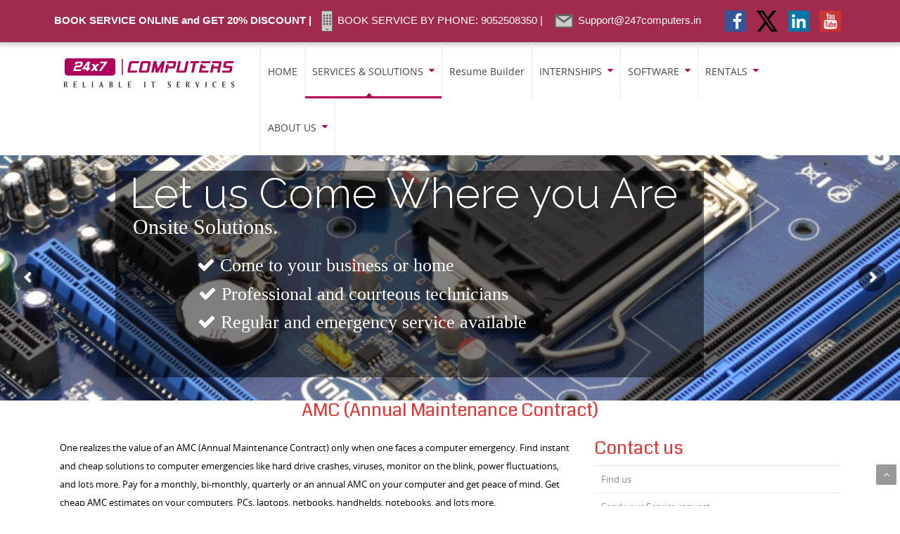

--- FILE ---
content_type: text/html; charset=UTF-8
request_url: https://247computers.in/amc/
body_size: 30957
content:
<!DOCTYPE html> 
<html lang="en-US">
    <head>
                <meta http-equiv="X-UA-Compatible" content="IE=edge,chrome=1" />
        <meta http-equiv="Content-Type" content="text/html; charset=utf-8"/>
                    <meta name="viewport" content="initial-scale=1, maximum-scale=1" />
            <meta name="viewport" content="width=device-width" />
        							<meta name="description" content="World Class Home & Business IT Solutions Provider">
										<meta name="keywords" content="Onsite Computer Service, Computer service, Desktop Service, Laptop service, Virus removal, Data backup, Data recovery, Software development, Desktop virtualisation, Server virtualisation, software up-gradation, Hardware up-gradation ">
					<!--Shortcut icon-->
   <link rel="shortcut icon" href="https://247computers.in/wp-content/uploads/2016/09/google-logo5.png" />
 
<style type="text/css"> 
	   <script async src="https://pagead2.googlesyndication.com/pagead/js/adsbygoogle.js?client=ca-pub-5541481510579936"
     crossorigin="anonymous"></script>   .ww-header-wrapper .image-logo{height: 60px; margin: 8px 0px; }
   header div.menu > ul > li > a,#ww_header ul.level0 > li > a{line-height: 80px;height: 80px;}
   div.ww-stick-menu-wrapper ul.level-0 > li > a,div.ww-stick-menu-wrapper div.menu > ul > li > a {
		line-height: 50px;
		height: 50px;
	}
   #ww_stick_header ul.noo-nav > li > a{
		line-height: 50px;
		height: 50px;
   }
   .ww-stick-header-wrapper .image-logo{height: 37.5px; margin: 5px 0px; }
	.boxed,.boxed #ww_footer{	background:#fff;
	   max-width:1210px;
	   margin:0 auto;
   }   
   header ul.level-0 .noo-nav.level0 li.mega.mega-align-justify > div.dropdown-menu.mega-dropdown-menu > .mega-dropdown-inner {
		max-width:1210px;
		margin:0 auto;
	} 
   .boxed .stripe-video-bg > video {  
	   width:1210px;
	   left:auto;
   }
</style>

<meta name='robots' content='index, follow, max-image-preview:large, max-snippet:-1, max-video-preview:-1' />

	<!-- This site is optimized with the Yoast SEO plugin v26.0 - https://yoast.com/wordpress/plugins/seo/ -->
	<title>Annual Maintenance Contract - 24/7 Computers</title>
	<link rel="canonical" href="https://247computers.in/amc/" />
	<meta property="og:locale" content="en_US" />
	<meta property="og:type" content="article" />
	<meta property="og:title" content="Annual Maintenance Contract - 24/7 Computers" />
	<meta property="og:url" content="https://247computers.in/amc/" />
	<meta property="og:site_name" content="24/7 Computers" />
	<meta property="article:publisher" content="https://www.facebook.com/24x7computer" />
	<meta property="article:modified_time" content="2016-08-24T09:57:38+00:00" />
	<meta name="twitter:card" content="summary_large_image" />
	<meta name="twitter:site" content="@24x7Computers" />
	<meta name="twitter:label1" content="Est. reading time" />
	<meta name="twitter:data1" content="3 minutes" />
	<script type="application/ld+json" class="yoast-schema-graph">{"@context":"https://schema.org","@graph":[{"@type":"WebPage","@id":"https://247computers.in/amc/","url":"https://247computers.in/amc/","name":"Annual Maintenance Contract - 24/7 Computers","isPartOf":{"@id":"https://247computers.in/#website"},"datePublished":"2016-08-24T09:56:44+00:00","dateModified":"2016-08-24T09:57:38+00:00","breadcrumb":{"@id":"https://247computers.in/amc/#breadcrumb"},"inLanguage":"en-US","potentialAction":[{"@type":"ReadAction","target":["https://247computers.in/amc/"]}]},{"@type":"BreadcrumbList","@id":"https://247computers.in/amc/#breadcrumb","itemListElement":[{"@type":"ListItem","position":1,"name":"Home","item":"https://247computers.in/"},{"@type":"ListItem","position":2,"name":"Annual Maintenance Contract"}]},{"@type":"WebSite","@id":"https://247computers.in/#website","url":"https://247computers.in/","name":"24/7 Computers","description":"Service any time, any where","publisher":{"@id":"https://247computers.in/#organization"},"potentialAction":[{"@type":"SearchAction","target":{"@type":"EntryPoint","urlTemplate":"https://247computers.in/?s={search_term_string}"},"query-input":{"@type":"PropertyValueSpecification","valueRequired":true,"valueName":"search_term_string"}}],"inLanguage":"en-US"},{"@type":"Organization","@id":"https://247computers.in/#organization","name":"24x7 Computers","url":"https://247computers.in/","logo":{"@type":"ImageObject","inLanguage":"en-US","@id":"https://247computers.in/#/schema/logo/image/","url":"https://247computers.in/wp-content/uploads/2016/08/247comuters4.png","contentUrl":"https://247computers.in/wp-content/uploads/2016/08/247comuters4.png","width":1720,"height":390,"caption":"24x7 Computers"},"image":{"@id":"https://247computers.in/#/schema/logo/image/"},"sameAs":["https://www.facebook.com/24x7computer","https://x.com/24x7Computers","https://www.linkedin.com/company/24x7-computers"]}]}</script>
	<!-- / Yoast SEO plugin. -->


<link rel='dns-prefetch' href='//www.google.com' />
<link rel="alternate" type="application/rss+xml" title="24/7 Computers  &raquo; Feed" href="https://247computers.in/feed/" />
<link rel="alternate" type="application/rss+xml" title="24/7 Computers  &raquo; Comments Feed" href="https://247computers.in/comments/feed/" />
<link rel="alternate" title="oEmbed (JSON)" type="application/json+oembed" href="https://247computers.in/wp-json/oembed/1.0/embed?url=https%3A%2F%2F247computers.in%2Famc%2F" />
<link rel="alternate" title="oEmbed (XML)" type="text/xml+oembed" href="https://247computers.in/wp-json/oembed/1.0/embed?url=https%3A%2F%2F247computers.in%2Famc%2F&#038;format=xml" />
		<style>
			.lazyload,
			.lazyloading {
				max-width: 100%;
			}
		</style>
		<style id='wp-img-auto-sizes-contain-inline-css' type='text/css'>
img:is([sizes=auto i],[sizes^="auto," i]){contain-intrinsic-size:3000px 1500px}
/*# sourceURL=wp-img-auto-sizes-contain-inline-css */
</style>
<style id='wp-emoji-styles-inline-css' type='text/css'>

	img.wp-smiley, img.emoji {
		display: inline !important;
		border: none !important;
		box-shadow: none !important;
		height: 1em !important;
		width: 1em !important;
		margin: 0 0.07em !important;
		vertical-align: -0.1em !important;
		background: none !important;
		padding: 0 !important;
	}
/*# sourceURL=wp-emoji-styles-inline-css */
</style>
<style id='wp-block-library-inline-css' type='text/css'>
:root{--wp-block-synced-color:#7a00df;--wp-block-synced-color--rgb:122,0,223;--wp-bound-block-color:var(--wp-block-synced-color);--wp-editor-canvas-background:#ddd;--wp-admin-theme-color:#007cba;--wp-admin-theme-color--rgb:0,124,186;--wp-admin-theme-color-darker-10:#006ba1;--wp-admin-theme-color-darker-10--rgb:0,107,160.5;--wp-admin-theme-color-darker-20:#005a87;--wp-admin-theme-color-darker-20--rgb:0,90,135;--wp-admin-border-width-focus:2px}@media (min-resolution:192dpi){:root{--wp-admin-border-width-focus:1.5px}}.wp-element-button{cursor:pointer}:root .has-very-light-gray-background-color{background-color:#eee}:root .has-very-dark-gray-background-color{background-color:#313131}:root .has-very-light-gray-color{color:#eee}:root .has-very-dark-gray-color{color:#313131}:root .has-vivid-green-cyan-to-vivid-cyan-blue-gradient-background{background:linear-gradient(135deg,#00d084,#0693e3)}:root .has-purple-crush-gradient-background{background:linear-gradient(135deg,#34e2e4,#4721fb 50%,#ab1dfe)}:root .has-hazy-dawn-gradient-background{background:linear-gradient(135deg,#faaca8,#dad0ec)}:root .has-subdued-olive-gradient-background{background:linear-gradient(135deg,#fafae1,#67a671)}:root .has-atomic-cream-gradient-background{background:linear-gradient(135deg,#fdd79a,#004a59)}:root .has-nightshade-gradient-background{background:linear-gradient(135deg,#330968,#31cdcf)}:root .has-midnight-gradient-background{background:linear-gradient(135deg,#020381,#2874fc)}:root{--wp--preset--font-size--normal:16px;--wp--preset--font-size--huge:42px}.has-regular-font-size{font-size:1em}.has-larger-font-size{font-size:2.625em}.has-normal-font-size{font-size:var(--wp--preset--font-size--normal)}.has-huge-font-size{font-size:var(--wp--preset--font-size--huge)}.has-text-align-center{text-align:center}.has-text-align-left{text-align:left}.has-text-align-right{text-align:right}.has-fit-text{white-space:nowrap!important}#end-resizable-editor-section{display:none}.aligncenter{clear:both}.items-justified-left{justify-content:flex-start}.items-justified-center{justify-content:center}.items-justified-right{justify-content:flex-end}.items-justified-space-between{justify-content:space-between}.screen-reader-text{border:0;clip-path:inset(50%);height:1px;margin:-1px;overflow:hidden;padding:0;position:absolute;width:1px;word-wrap:normal!important}.screen-reader-text:focus{background-color:#ddd;clip-path:none;color:#444;display:block;font-size:1em;height:auto;left:5px;line-height:normal;padding:15px 23px 14px;text-decoration:none;top:5px;width:auto;z-index:100000}html :where(.has-border-color){border-style:solid}html :where([style*=border-top-color]){border-top-style:solid}html :where([style*=border-right-color]){border-right-style:solid}html :where([style*=border-bottom-color]){border-bottom-style:solid}html :where([style*=border-left-color]){border-left-style:solid}html :where([style*=border-width]){border-style:solid}html :where([style*=border-top-width]){border-top-style:solid}html :where([style*=border-right-width]){border-right-style:solid}html :where([style*=border-bottom-width]){border-bottom-style:solid}html :where([style*=border-left-width]){border-left-style:solid}html :where(img[class*=wp-image-]){height:auto;max-width:100%}:where(figure){margin:0 0 1em}html :where(.is-position-sticky){--wp-admin--admin-bar--position-offset:var(--wp-admin--admin-bar--height,0px)}@media screen and (max-width:600px){html :where(.is-position-sticky){--wp-admin--admin-bar--position-offset:0px}}

/*# sourceURL=wp-block-library-inline-css */
</style><link rel='stylesheet' id='wc-blocks-style-css' href='https://247computers.in/wp-content/plugins/woocommerce/assets/client/blocks/wc-blocks.css?ver=wc-10.4.3' type='text/css' media='all' />
<style id='global-styles-inline-css' type='text/css'>
:root{--wp--preset--aspect-ratio--square: 1;--wp--preset--aspect-ratio--4-3: 4/3;--wp--preset--aspect-ratio--3-4: 3/4;--wp--preset--aspect-ratio--3-2: 3/2;--wp--preset--aspect-ratio--2-3: 2/3;--wp--preset--aspect-ratio--16-9: 16/9;--wp--preset--aspect-ratio--9-16: 9/16;--wp--preset--color--black: #000000;--wp--preset--color--cyan-bluish-gray: #abb8c3;--wp--preset--color--white: #ffffff;--wp--preset--color--pale-pink: #f78da7;--wp--preset--color--vivid-red: #cf2e2e;--wp--preset--color--luminous-vivid-orange: #ff6900;--wp--preset--color--luminous-vivid-amber: #fcb900;--wp--preset--color--light-green-cyan: #7bdcb5;--wp--preset--color--vivid-green-cyan: #00d084;--wp--preset--color--pale-cyan-blue: #8ed1fc;--wp--preset--color--vivid-cyan-blue: #0693e3;--wp--preset--color--vivid-purple: #9b51e0;--wp--preset--gradient--vivid-cyan-blue-to-vivid-purple: linear-gradient(135deg,rgb(6,147,227) 0%,rgb(155,81,224) 100%);--wp--preset--gradient--light-green-cyan-to-vivid-green-cyan: linear-gradient(135deg,rgb(122,220,180) 0%,rgb(0,208,130) 100%);--wp--preset--gradient--luminous-vivid-amber-to-luminous-vivid-orange: linear-gradient(135deg,rgb(252,185,0) 0%,rgb(255,105,0) 100%);--wp--preset--gradient--luminous-vivid-orange-to-vivid-red: linear-gradient(135deg,rgb(255,105,0) 0%,rgb(207,46,46) 100%);--wp--preset--gradient--very-light-gray-to-cyan-bluish-gray: linear-gradient(135deg,rgb(238,238,238) 0%,rgb(169,184,195) 100%);--wp--preset--gradient--cool-to-warm-spectrum: linear-gradient(135deg,rgb(74,234,220) 0%,rgb(151,120,209) 20%,rgb(207,42,186) 40%,rgb(238,44,130) 60%,rgb(251,105,98) 80%,rgb(254,248,76) 100%);--wp--preset--gradient--blush-light-purple: linear-gradient(135deg,rgb(255,206,236) 0%,rgb(152,150,240) 100%);--wp--preset--gradient--blush-bordeaux: linear-gradient(135deg,rgb(254,205,165) 0%,rgb(254,45,45) 50%,rgb(107,0,62) 100%);--wp--preset--gradient--luminous-dusk: linear-gradient(135deg,rgb(255,203,112) 0%,rgb(199,81,192) 50%,rgb(65,88,208) 100%);--wp--preset--gradient--pale-ocean: linear-gradient(135deg,rgb(255,245,203) 0%,rgb(182,227,212) 50%,rgb(51,167,181) 100%);--wp--preset--gradient--electric-grass: linear-gradient(135deg,rgb(202,248,128) 0%,rgb(113,206,126) 100%);--wp--preset--gradient--midnight: linear-gradient(135deg,rgb(2,3,129) 0%,rgb(40,116,252) 100%);--wp--preset--font-size--small: 13px;--wp--preset--font-size--medium: 20px;--wp--preset--font-size--large: 36px;--wp--preset--font-size--x-large: 42px;--wp--preset--spacing--20: 0.44rem;--wp--preset--spacing--30: 0.67rem;--wp--preset--spacing--40: 1rem;--wp--preset--spacing--50: 1.5rem;--wp--preset--spacing--60: 2.25rem;--wp--preset--spacing--70: 3.38rem;--wp--preset--spacing--80: 5.06rem;--wp--preset--shadow--natural: 6px 6px 9px rgba(0, 0, 0, 0.2);--wp--preset--shadow--deep: 12px 12px 50px rgba(0, 0, 0, 0.4);--wp--preset--shadow--sharp: 6px 6px 0px rgba(0, 0, 0, 0.2);--wp--preset--shadow--outlined: 6px 6px 0px -3px rgb(255, 255, 255), 6px 6px rgb(0, 0, 0);--wp--preset--shadow--crisp: 6px 6px 0px rgb(0, 0, 0);}:where(.is-layout-flex){gap: 0.5em;}:where(.is-layout-grid){gap: 0.5em;}body .is-layout-flex{display: flex;}.is-layout-flex{flex-wrap: wrap;align-items: center;}.is-layout-flex > :is(*, div){margin: 0;}body .is-layout-grid{display: grid;}.is-layout-grid > :is(*, div){margin: 0;}:where(.wp-block-columns.is-layout-flex){gap: 2em;}:where(.wp-block-columns.is-layout-grid){gap: 2em;}:where(.wp-block-post-template.is-layout-flex){gap: 1.25em;}:where(.wp-block-post-template.is-layout-grid){gap: 1.25em;}.has-black-color{color: var(--wp--preset--color--black) !important;}.has-cyan-bluish-gray-color{color: var(--wp--preset--color--cyan-bluish-gray) !important;}.has-white-color{color: var(--wp--preset--color--white) !important;}.has-pale-pink-color{color: var(--wp--preset--color--pale-pink) !important;}.has-vivid-red-color{color: var(--wp--preset--color--vivid-red) !important;}.has-luminous-vivid-orange-color{color: var(--wp--preset--color--luminous-vivid-orange) !important;}.has-luminous-vivid-amber-color{color: var(--wp--preset--color--luminous-vivid-amber) !important;}.has-light-green-cyan-color{color: var(--wp--preset--color--light-green-cyan) !important;}.has-vivid-green-cyan-color{color: var(--wp--preset--color--vivid-green-cyan) !important;}.has-pale-cyan-blue-color{color: var(--wp--preset--color--pale-cyan-blue) !important;}.has-vivid-cyan-blue-color{color: var(--wp--preset--color--vivid-cyan-blue) !important;}.has-vivid-purple-color{color: var(--wp--preset--color--vivid-purple) !important;}.has-black-background-color{background-color: var(--wp--preset--color--black) !important;}.has-cyan-bluish-gray-background-color{background-color: var(--wp--preset--color--cyan-bluish-gray) !important;}.has-white-background-color{background-color: var(--wp--preset--color--white) !important;}.has-pale-pink-background-color{background-color: var(--wp--preset--color--pale-pink) !important;}.has-vivid-red-background-color{background-color: var(--wp--preset--color--vivid-red) !important;}.has-luminous-vivid-orange-background-color{background-color: var(--wp--preset--color--luminous-vivid-orange) !important;}.has-luminous-vivid-amber-background-color{background-color: var(--wp--preset--color--luminous-vivid-amber) !important;}.has-light-green-cyan-background-color{background-color: var(--wp--preset--color--light-green-cyan) !important;}.has-vivid-green-cyan-background-color{background-color: var(--wp--preset--color--vivid-green-cyan) !important;}.has-pale-cyan-blue-background-color{background-color: var(--wp--preset--color--pale-cyan-blue) !important;}.has-vivid-cyan-blue-background-color{background-color: var(--wp--preset--color--vivid-cyan-blue) !important;}.has-vivid-purple-background-color{background-color: var(--wp--preset--color--vivid-purple) !important;}.has-black-border-color{border-color: var(--wp--preset--color--black) !important;}.has-cyan-bluish-gray-border-color{border-color: var(--wp--preset--color--cyan-bluish-gray) !important;}.has-white-border-color{border-color: var(--wp--preset--color--white) !important;}.has-pale-pink-border-color{border-color: var(--wp--preset--color--pale-pink) !important;}.has-vivid-red-border-color{border-color: var(--wp--preset--color--vivid-red) !important;}.has-luminous-vivid-orange-border-color{border-color: var(--wp--preset--color--luminous-vivid-orange) !important;}.has-luminous-vivid-amber-border-color{border-color: var(--wp--preset--color--luminous-vivid-amber) !important;}.has-light-green-cyan-border-color{border-color: var(--wp--preset--color--light-green-cyan) !important;}.has-vivid-green-cyan-border-color{border-color: var(--wp--preset--color--vivid-green-cyan) !important;}.has-pale-cyan-blue-border-color{border-color: var(--wp--preset--color--pale-cyan-blue) !important;}.has-vivid-cyan-blue-border-color{border-color: var(--wp--preset--color--vivid-cyan-blue) !important;}.has-vivid-purple-border-color{border-color: var(--wp--preset--color--vivid-purple) !important;}.has-vivid-cyan-blue-to-vivid-purple-gradient-background{background: var(--wp--preset--gradient--vivid-cyan-blue-to-vivid-purple) !important;}.has-light-green-cyan-to-vivid-green-cyan-gradient-background{background: var(--wp--preset--gradient--light-green-cyan-to-vivid-green-cyan) !important;}.has-luminous-vivid-amber-to-luminous-vivid-orange-gradient-background{background: var(--wp--preset--gradient--luminous-vivid-amber-to-luminous-vivid-orange) !important;}.has-luminous-vivid-orange-to-vivid-red-gradient-background{background: var(--wp--preset--gradient--luminous-vivid-orange-to-vivid-red) !important;}.has-very-light-gray-to-cyan-bluish-gray-gradient-background{background: var(--wp--preset--gradient--very-light-gray-to-cyan-bluish-gray) !important;}.has-cool-to-warm-spectrum-gradient-background{background: var(--wp--preset--gradient--cool-to-warm-spectrum) !important;}.has-blush-light-purple-gradient-background{background: var(--wp--preset--gradient--blush-light-purple) !important;}.has-blush-bordeaux-gradient-background{background: var(--wp--preset--gradient--blush-bordeaux) !important;}.has-luminous-dusk-gradient-background{background: var(--wp--preset--gradient--luminous-dusk) !important;}.has-pale-ocean-gradient-background{background: var(--wp--preset--gradient--pale-ocean) !important;}.has-electric-grass-gradient-background{background: var(--wp--preset--gradient--electric-grass) !important;}.has-midnight-gradient-background{background: var(--wp--preset--gradient--midnight) !important;}.has-small-font-size{font-size: var(--wp--preset--font-size--small) !important;}.has-medium-font-size{font-size: var(--wp--preset--font-size--medium) !important;}.has-large-font-size{font-size: var(--wp--preset--font-size--large) !important;}.has-x-large-font-size{font-size: var(--wp--preset--font-size--x-large) !important;}
/*# sourceURL=global-styles-inline-css */
</style>

<style id='classic-theme-styles-inline-css' type='text/css'>
/*! This file is auto-generated */
.wp-block-button__link{color:#fff;background-color:#32373c;border-radius:9999px;box-shadow:none;text-decoration:none;padding:calc(.667em + 2px) calc(1.333em + 2px);font-size:1.125em}.wp-block-file__button{background:#32373c;color:#fff;text-decoration:none}
/*# sourceURL=/wp-includes/css/classic-themes.min.css */
</style>
<link rel='stylesheet' id='ghazale-sds-table-style-css' href='https://247computers.in/wp-content/plugins/custom-searchable-data-entry-system/css/sds-table-style.css?ver=8f847b6799f44f858d790bff2454e502' type='text/css' media='all' />
<link rel='stylesheet' id='no_captcha_css-css' href='https://247computers.in/wp-content/plugins/login-form-recaptcha/css/no-captcha.css?ver=8f847b6799f44f858d790bff2454e502' type='text/css' media='all' />
<link rel='stylesheet' id='woocommerce-smallscreen-css' href='https://247computers.in/wp-content/plugins/woocommerce/assets/css/woocommerce-smallscreen.css?ver=10.4.3' type='text/css' media='only screen and (max-width: 768px)' />
<link rel='stylesheet' id='woocommerce-general-css' href='https://247computers.in/wp-content/plugins/woocommerce/assets/css/woocommerce.css?ver=10.4.3' type='text/css' media='all' />
<style id='woocommerce-inline-inline-css' type='text/css'>
.woocommerce form .form-row .required { visibility: visible; }
/*# sourceURL=woocommerce-inline-inline-css */
</style>
<link rel='stylesheet' id='wpcw-frontend-css' href='https://247computers.in/wp-content/plugins/wp-courseware/assets/css/frontend.css?id=0fab217d527835155afb&#038;ver=4.9.9' type='text/css' media='all' />
<link rel='stylesheet' id='wpcw-course-note-css' href='https://247computers.in/wp-content/plugins/wp-courseware/assets/css/coursenote.css?id=b2b610afda7c56ebf10c&#038;ver=4.9.9' type='text/css' media='all' />
<link rel='stylesheet' id='buttons-css' href='https://247computers.in/wp-includes/css/buttons.min.css?ver=8f847b6799f44f858d790bff2454e502' type='text/css' media='all' />
<link rel='stylesheet' id='dashicons-css' href='https://247computers.in/wp-includes/css/dashicons.min.css?ver=8f847b6799f44f858d790bff2454e502' type='text/css' media='all' />
<link rel='stylesheet' id='editor-buttons-css' href='https://247computers.in/wp-includes/css/editor.min.css?ver=8f847b6799f44f858d790bff2454e502' type='text/css' media='all' />
<link rel='stylesheet' id='bootstrap.min-css' href='https://247computers.in/wp-content/themes/probusiness/css/bootstrap.min.css?ver=8f847b6799f44f858d790bff2454e502' type='text/css' media='all' />
<link rel='stylesheet' id='bootstrap-responsive.min-css' href='https://247computers.in/wp-content/themes/probusiness/css/bootstrap-responsive.min.css?ver=8f847b6799f44f858d790bff2454e502' type='text/css' media='all' />
<link rel='stylesheet' id='awesome-css' href='https://247computers.in/wp-content/themes/probusiness/css/font-awesome.css?ver=8f847b6799f44f858d790bff2454e502' type='text/css' media='all' />
<link rel='stylesheet' id='js-composer-front-css' href='https://247computers.in/wp-content/themes/probusiness/css/ww-js-composer-front.css?ver=8f847b6799f44f858d790bff2454e502' type='text/css' media='all' />
<link rel='stylesheet' id='main-css' href='https://247computers.in/wp-content/themes/probusiness/style.css?ver=8f847b6799f44f858d790bff2454e502' type='text/css' media='all' />
<link rel='stylesheet' id='preset2-css' href='https://247computers.in/wp-content/themes/probusiness/css/presets/preset2.css?ver=8f847b6799f44f858d790bff2454e502' type='text/css' media='all' />
<link rel='stylesheet' id='custom-css' href='https://247computers.in/wp-content/themes/probusiness/css/style.css?ver=8f847b6799f44f858d790bff2454e502' type='text/css' media='all' />
<link rel='stylesheet' id='ww-player-css' href='https://247computers.in/wp-content/themes/probusiness/js/wwPlayer/mediaelementplayer.css?ver=8f847b6799f44f858d790bff2454e502' type='text/css' media='all' />
<link rel='stylesheet' id='ww-animate-elements-css' href='https://247computers.in/wp-content/themes/probusiness/css/ww-animate-elements.css?ver=8f847b6799f44f858d790bff2454e502' type='text/css' media='all' />
<link rel='stylesheet' id='my-woocommerce-css' href='https://247computers.in/wp-content/themes/probusiness/css/ww-woocommerce.css?ver=8f847b6799f44f858d790bff2454e502' type='text/css' media='all' />
<link rel='stylesheet' id='ww-flexslider-css' href='https://247computers.in/wp-content/themes/probusiness/css/flexslider.css?ver=8f847b6799f44f858d790bff2454e502' type='text/css' media='all' />
<link rel='stylesheet' id='ww-colorbox-css' href='https://247computers.in/wp-content/themes/probusiness/css/colorbox.css?ver=8f847b6799f44f858d790bff2454e502' type='text/css' media='all' />
<link rel='stylesheet' id='js_composer_front-css' href='https://247computers.in/wp-content/plugins/js_composer/assets/css/js_composer.min.css?ver=8.6.1' type='text/css' media='all' />
<script type="text/javascript" src="https://www.google.com/recaptcha/api.js?ver=8f847b6799f44f858d790bff2454e502" id="no_captcha_login-js"></script>
<script type="text/javascript" src="https://247computers.in/wp-includes/js/jquery/jquery.min.js?ver=3.7.1" id="jquery-core-js"></script>
<script type="text/javascript" src="https://247computers.in/wp-includes/js/jquery/jquery-migrate.min.js?ver=3.4.1" id="jquery-migrate-js"></script>
<script type="text/javascript" src="https://247computers.in/wp-content/plugins/woocommerce/assets/js/jquery-blockui/jquery.blockUI.min.js?ver=2.7.0-wc.10.4.3" id="wc-jquery-blockui-js" data-wp-strategy="defer"></script>
<script type="text/javascript" id="wc-add-to-cart-js-extra">
/* <![CDATA[ */
var wc_add_to_cart_params = {"ajax_url":"/wp-admin/admin-ajax.php","wc_ajax_url":"/?wc-ajax=%%endpoint%%","i18n_view_cart":"View cart","cart_url":"https://247computers.in/cart/","is_cart":"","cart_redirect_after_add":"no"};
//# sourceURL=wc-add-to-cart-js-extra
/* ]]> */
</script>
<script type="text/javascript" src="https://247computers.in/wp-content/plugins/woocommerce/assets/js/frontend/add-to-cart.min.js?ver=10.4.3" id="wc-add-to-cart-js" data-wp-strategy="defer"></script>
<script type="text/javascript" src="https://247computers.in/wp-content/plugins/woocommerce/assets/js/js-cookie/js.cookie.min.js?ver=2.1.4-wc.10.4.3" id="wc-js-cookie-js" defer="defer" data-wp-strategy="defer"></script>
<script type="text/javascript" id="woocommerce-js-extra">
/* <![CDATA[ */
var woocommerce_params = {"ajax_url":"/wp-admin/admin-ajax.php","wc_ajax_url":"/?wc-ajax=%%endpoint%%","i18n_password_show":"Show password","i18n_password_hide":"Hide password"};
//# sourceURL=woocommerce-js-extra
/* ]]> */
</script>
<script type="text/javascript" src="https://247computers.in/wp-content/plugins/woocommerce/assets/js/frontend/woocommerce.min.js?ver=10.4.3" id="woocommerce-js" defer="defer" data-wp-strategy="defer"></script>
<script type="text/javascript" src="https://247computers.in/wp-content/plugins/js_composer/assets/js/vendors/woocommerce-add-to-cart.js?ver=8.6.1" id="vc_woocommerce-add-to-cart-js-js"></script>
<script type="text/javascript" id="utils-js-extra">
/* <![CDATA[ */
var userSettings = {"url":"/","uid":"0","time":"1769657711","secure":"1"};
//# sourceURL=utils-js-extra
/* ]]> */
</script>
<script type="text/javascript" src="https://247computers.in/wp-includes/js/utils.min.js?ver=8f847b6799f44f858d790bff2454e502" id="utils-js"></script>
<script></script><link rel="https://api.w.org/" href="https://247computers.in/wp-json/" /><link rel="alternate" title="JSON" type="application/json" href="https://247computers.in/wp-json/wp/v2/pages/422" /><link rel="EditURI" type="application/rsd+xml" title="RSD" href="https://247computers.in/xmlrpc.php?rsd" />
<style media="screen" type="text/css">
#scb-wrapper ul,#scb-wrapper li,#scb-wrapper a, #scb-wrapper a span {display:inline;margin:0;padding:0;font-family:sans-serif;font-size:0.96em;line-height:1;} #scb-wrapper ul:after,#scb-wrapper li:after {display:inline;} #scb-wrapper li {margin:0 .5em;} #scb-wrapper img {display:inline;vertical-align:middle;margin:0;padding:0;border:0 none;width:30px;height:30px;} #scb-wrapper .scb-email {padding-right:1em;} #scb-wrapper .scb-email a span, #scb-wrapper .scb-sms a span, #scb-wrapper .scb-whatsapp a span, #scb-wrapper .scb-wechat a span, #scb-wrapper .scb-messenger a span, #scb-wrapper .scb-telegram a span {margin: 0 .3em;} #scb-wrapper li a span {white-space:nowrap;}
#scb-wrapper.scb-fixed {position:fixed;top:0;left:0;z-index:2147483647;width:100%;}
@media screen and (max-width:1024px) {#scb-wrapper {display:none;}}
@media screen and (max-width:480px) {#scb-wrapper #scb-directs li {margin-bottom:.5em;display:block;} #scb-wrapper ul {display:block;}} #scb-wrapper #scb-directs a {white-space:nowrap;}
@media screen and (max-width:480px) {#scb-wrapper #scb-directs {margin-bottom:.5em;} #scb-wrapper ul {display:block;}}
#scb-wrapper { padding: 15px 15px; background-color: rgba( 160, 43, 76, 1.000 ); color: #ffffff; text-align: center; box-shadow: 0 1px 6px 3px #ccc; } 
#scb-wrapper h2 { display: inline; margin: 0; padding: 0; font: normal normal bold 15px/1 sans-serif;  color: #ffffff; }
#scb-wrapper h2::before, h2::after { display: none; }
#scb-wrapper a { color: #ffffff; } 
#scb-wrapper h2, #scb-wrapper ul, #scb-wrapper li, #scb-wrapper a, #scb-wrapper a span { font-size: 15px; } 
</style>
<style media="print" type="text/css">#scb-wrapper { display:none; }</style>		<script>
			document.documentElement.className = document.documentElement.className.replace('no-js', 'js');
		</script>
				<style>
			.no-js img.lazyload {
				display: none;
			}

			figure.wp-block-image img.lazyloading {
				min-width: 150px;
			}

			.lazyload,
			.lazyloading {
				--smush-placeholder-width: 100px;
				--smush-placeholder-aspect-ratio: 1/1;
				width: var(--smush-image-width, var(--smush-placeholder-width)) !important;
				aspect-ratio: var(--smush-image-aspect-ratio, var(--smush-placeholder-aspect-ratio)) !important;
			}

						.lazyload, .lazyloading {
				opacity: 0;
			}

			.lazyloaded {
				opacity: 1;
				transition: opacity 400ms;
				transition-delay: 0ms;
			}

					</style>
		        <style type="text/css">
            body { background-color: #!important; }
        </style>
                <style type="text/css">
            @media (min-width:940px) {
                .container,.ww-header-wrapper.fixed {max-width: 1170px;}
            }
        </style>
        	<noscript><style>.woocommerce-product-gallery{ opacity: 1 !important; }</style></noscript>
	<style type="text/css">.recentcomments a{display:inline !important;padding:0 !important;margin:0 !important;}</style><meta name="generator" content="Powered by Slider Revolution 6.6.5 - responsive, Mobile-Friendly Slider Plugin for WordPress with comfortable drag and drop interface." />
<script>function setREVStartSize(e){
			//window.requestAnimationFrame(function() {
				window.RSIW = window.RSIW===undefined ? window.innerWidth : window.RSIW;
				window.RSIH = window.RSIH===undefined ? window.innerHeight : window.RSIH;
				try {
					var pw = document.getElementById(e.c).parentNode.offsetWidth,
						newh;
					pw = pw===0 || isNaN(pw) || (e.l=="fullwidth" || e.layout=="fullwidth") ? window.RSIW : pw;
					e.tabw = e.tabw===undefined ? 0 : parseInt(e.tabw);
					e.thumbw = e.thumbw===undefined ? 0 : parseInt(e.thumbw);
					e.tabh = e.tabh===undefined ? 0 : parseInt(e.tabh);
					e.thumbh = e.thumbh===undefined ? 0 : parseInt(e.thumbh);
					e.tabhide = e.tabhide===undefined ? 0 : parseInt(e.tabhide);
					e.thumbhide = e.thumbhide===undefined ? 0 : parseInt(e.thumbhide);
					e.mh = e.mh===undefined || e.mh=="" || e.mh==="auto" ? 0 : parseInt(e.mh,0);
					if(e.layout==="fullscreen" || e.l==="fullscreen")
						newh = Math.max(e.mh,window.RSIH);
					else{
						e.gw = Array.isArray(e.gw) ? e.gw : [e.gw];
						for (var i in e.rl) if (e.gw[i]===undefined || e.gw[i]===0) e.gw[i] = e.gw[i-1];
						e.gh = e.el===undefined || e.el==="" || (Array.isArray(e.el) && e.el.length==0)? e.gh : e.el;
						e.gh = Array.isArray(e.gh) ? e.gh : [e.gh];
						for (var i in e.rl) if (e.gh[i]===undefined || e.gh[i]===0) e.gh[i] = e.gh[i-1];
											
						var nl = new Array(e.rl.length),
							ix = 0,
							sl;
						e.tabw = e.tabhide>=pw ? 0 : e.tabw;
						e.thumbw = e.thumbhide>=pw ? 0 : e.thumbw;
						e.tabh = e.tabhide>=pw ? 0 : e.tabh;
						e.thumbh = e.thumbhide>=pw ? 0 : e.thumbh;
						for (var i in e.rl) nl[i] = e.rl[i]<window.RSIW ? 0 : e.rl[i];
						sl = nl[0];
						for (var i in nl) if (sl>nl[i] && nl[i]>0) { sl = nl[i]; ix=i;}
						var m = pw>(e.gw[ix]+e.tabw+e.thumbw) ? 1 : (pw-(e.tabw+e.thumbw)) / (e.gw[ix]);
						newh =  (e.gh[ix] * m) + (e.tabh + e.thumbh);
					}
					var el = document.getElementById(e.c);
					if (el!==null && el) el.style.height = newh+"px";
					el = document.getElementById(e.c+"_wrapper");
					if (el!==null && el) {
						el.style.height = newh+"px";
						el.style.display = "block";
					}
				} catch(e){
					console.log("Failure at Presize of Slider:" + e)
				}
			//});
		  };</script>
<style type="text/css" data-type="vc_shortcodes-default-css">.vc_do_custom_heading{margin-bottom:0.625rem;margin-top:0;}.vc_do_custom_heading{margin-bottom:0.625rem;margin-top:0;}.vc_do_custom_heading{margin-bottom:0.625rem;margin-top:0;}.vc_do_custom_heading{margin-bottom:0.625rem;margin-top:0;}.vc_do_cta3{padding-top:28px;padding-right:28px;padding-bottom:28px;padding-left:28px;margin-bottom:35px;}.vc_do_cta3{padding-top:28px;padding-right:28px;padding-bottom:28px;padding-left:28px;margin-bottom:35px;}</style><style type="text/css" data-type="vc_shortcodes-custom-css">.vc_custom_1471865133569{background-color: #cccccc !important;}.vc_custom_1471865732681{background-color: #cccccc !important;}</style><noscript><style> .wpb_animate_when_almost_visible { opacity: 1; }</style></noscript>        
    <link rel='stylesheet' id='wpachievements-notify-style-css' href='https://247computers.in/wp-content/plugins/wp-courseware/includes/popup/css/MetroNotificationStyle.min.css?ver=8f847b6799f44f858d790bff2454e502' type='text/css' media='all' />
<link rel='stylesheet' id='vc_google_fonts_codaregular800-css' href='https://fonts.googleapis.com/css?family=Coda%3Aregular%2C800&#038;subset=latin&#038;ver=8.6.1' type='text/css' media='all' />
<link rel='stylesheet' id='vc_animate-css-css' href='https://247computers.in/wp-content/plugins/js_composer/assets/lib/vendor/dist/animate.css/animate.min.css?ver=8.6.1' type='text/css' media='all' />
<link rel='stylesheet' id='vc_google_fonts_abeezeeregularitalic-css' href='https://fonts.googleapis.com/css?family=ABeeZee%3Aregular%2Citalic&#038;subset=latin&#038;ver=8.6.1' type='text/css' media='all' />
<link rel='stylesheet' id='rs-plugin-settings-css' href='https://247computers.in/wp-content/plugins/revslider/public/assets/css/rs6.css?ver=6.6.5' type='text/css' media='all' />
<style id='rs-plugin-settings-inline-css' type='text/css'>
		#rev_slider_2_1_wrapper .hesperiden.tparrows{cursor:pointer;background:rgba(0,0,0,0.5);width:40px;height:40px;position:absolute;display:block;z-index:1000;  border-radius:50%}#rev_slider_2_1_wrapper .hesperiden.tparrows.rs-touchhover{background:#000000}#rev_slider_2_1_wrapper .hesperiden.tparrows:before{font-family:'revicons';font-size:20px;color:#ffffff;display:block;line-height:40px;text-align:center}#rev_slider_2_1_wrapper .hesperiden.tparrows.tp-leftarrow:before{content:'\e82c';  margin-left:-3px}#rev_slider_2_1_wrapper .hesperiden.tparrows.tp-rightarrow:before{content:'\e82d';  margin-right:-3px}
/*# sourceURL=rs-plugin-settings-inline-css */
</style>
</head>
    <body data-rsssl=1 class="wp-singular page-template-default page page-id-422 wp-theme-probusiness responsive theme-probusiness woocommerce-no-js pro-business wpb-js-composer js-comp-ver-8.6.1 vc_responsive" data-responsive="1" 
                                                data-header-resize="0"
                                                data-logo-height="80"
                                                data-fixed-footer="0" ><div id="scb-wrapper"><h2><a rel="nofollow" href="https://247computers.in/service-request/" target="_blank">BOOK SERVICE ONLINE and GET 20% DISCOUNT |</a></h2><ul id="scb-directs"><li class="scb-cellphone"><a rel="nofollow" href="tel:266573784232974"><img data-src="https://247computers.in/wp-content/plugins/speed-contact-bar/public/assets/images/cellphone_dark.svg" width="30" height="30" alt="Cell Phone Number" src="[data-uri]" class="lazyload" style="--smush-placeholder-width: 30px; --smush-placeholder-aspect-ratio: 30/30;" /><span>BOOK SERVICE BY PHONE: 9052508350 |</span></a></li><li class="scb-email"><a rel="nofollow" href="mailto:Su&#112;&#112;or&#116;&#064;2&#052;7co&#109;pu&#116;&#101;&#114;s.&#105;&#110;"><img data-src="https://247computers.in/wp-content/plugins/speed-contact-bar/public/assets/images/email_dark.svg" width="30" height="30" alt="Email" src="[data-uri]" class="lazyload" style="--smush-placeholder-width: 30px; --smush-placeholder-aspect-ratio: 30/30;" /><span>Su&#112;&#112;or&#116;&#064;2&#052;7co&#109;pu&#116;&#101;&#114;s.&#105;&#110;</span></a></li></ul><ul id="scb-socialicons"><li class="scb-facebook"><a rel="nofollow" href="https://www.facebook.com/24x7computer/?hc_ref=PAGES_TIMELINE&#038;fref=nf" target="_blank"><img data-src="https://247computers.in/wp-content/plugins/speed-contact-bar/public/assets/images/facebook.svg" width="30" height="30" alt="Facebook" title="Facebook" src="[data-uri]" class="lazyload" style="--smush-placeholder-width: 30px; --smush-placeholder-aspect-ratio: 30/30;" /></a></li><li class="scb-twitter"><a rel="nofollow" href="https://twitter.com/24x7computers" target="_blank"><img data-src="https://247computers.in/wp-content/plugins/speed-contact-bar/public/assets/images/x.svg" width="30" height="30" alt="Twitter" title="Twitter" src="[data-uri]" class="lazyload" style="--smush-placeholder-width: 30px; --smush-placeholder-aspect-ratio: 30/30;" /></a></li><li class="scb-linkedin"><a rel="nofollow" href="https://www.linkedin.com/company/13202739" target="_blank"><img data-src="https://247computers.in/wp-content/plugins/speed-contact-bar/public/assets/images/linkedin.svg" width="30" height="30" alt="Linkedin" title="Linkedin" src="[data-uri]" class="lazyload" style="--smush-placeholder-width: 30px; --smush-placeholder-aspect-ratio: 30/30;" /></a></li><li class="scb-youtube"><a rel="nofollow" href="https://www.youtube.com/channel/UCwl4HOLLrMO-MCPn3ElsjmA?sub_confirmation=1" target="_blank"><img data-src="https://247computers.in/wp-content/plugins/speed-contact-bar/public/assets/images/youtube.svg" width="30" height="30" alt="Youtube" title="Youtube" src="[data-uri]" class="lazyload" style="--smush-placeholder-width: 30px; --smush-placeholder-aspect-ratio: 30/30;" /></a></li></ul></div>
         <div id="loading"><span class="loading-icon"></span></div> 			<style type="text/css">
					   					   @font-face {
						   font-family: 'opensans-regular-webfont';
						   src: url('https://247computers.in/wp-content/themes/probusiness/font/opensans-regular-webfont.eot');
						   src: url('https://247computers.in/wp-content/themes/probusiness/font/opensans-regular-webfont.eot?#iefix') format('embedded-opentype'),
							   url('https://247computers.in/wp-content/themes/probusiness/font/opensans-regular-webfont.woff') format('woff'),
							   url('https://247computers.in/wp-content/themes/probusiness/font/opensans-regular-webfont.ttf') format('truetype'),
							   url('https://247computers.in/wp-content/themes/probusiness/font/opensans-regular-webfont.svg#opensans-regular-webfont') format('svg');
						   font-weight: normal;
						   font-style: normal;
					   }
					   body, #ww_header a, .ww-portfolio-content  h3.ww-portfolio-title{font-family:"opensans-regular-webfont", Arial, Helvetica, sans-serif;}
					    
		   				   @font-face {
					   font-family: 'opensans-bold-webfont';
					   src: url('https://247computers.in/wp-content/themes/probusiness/font/opensans-bold-webfont.eot');
					   src: url('https://247computers.in/wp-content/themes/probusiness/font/opensans-bold-webfont.eot?#iefix') format('embedded-opentype'),
						   url('https://247computers.in/wp-content/themes/probusiness/font/opensans-bold-webfont.woff') format('woff'),
						   url('https://247computers.in/wp-content/themes/probusiness/font/opensans-bold-webfont.ttf') format('truetype'),
						   url('https://247computers.in/wp-content/themes/probusiness/font/opensans-bold-webfont.svg#opensans-bold-webfont') format('svg');
					   font-weight: normal;
					   font-style: normal;
				   }
				   h1, h2, h3,h4,h5,h6{font-family:"opensans-bold-webfont";}
				   		   				   @font-face {
					   font-family: 'opensans-bold-webfont';
					   src: url('https://247computers.in/wp-content/themes/probusiness/font/opensans-bold-webfont.eot');
					   src: url('https://247computers.in/wp-content/themes/probusiness/font/opensans-bold-webfont.eot?#iefix') format('embedded-opentype'),
						   url('https://247computers.in/wp-content/themes/probusiness/font/opensans-bold-webfont.woff') format('woff'),
						   url('https://247computers.in/wp-content/themes/probusiness/font/opensans-bold-webfont.ttf') format('truetype'),
						   url('https://247computers.in/wp-content/themes/probusiness/font/opensans-bold-webfont.svg#opensans-bold-webfont') format('svg');
					   font-weight: normal;
					   font-style: normal;
				   }
				   .ww-portfolio-category a, .vc_progress_bar .vc_label{font-family:"opensans-bold-webfont", Arial, Helvetica, sans-serif;}
				   		   			   body{font-size: 13px; }
		   		   			   h1{font-size: 30px; }
		   		   			   h2{font-size: 26px; }
		   		   			   h3{font-size: 22px; }
		   		   			   h4{font-size: 18px; }
		   		   			   h5{font-size: 16px; }
		   		   			   h6{font-size: 14px; }
		   			 
		</style>
		
        <div id="page-body-wraps" class="wrap">
            <div id="page-wrap" class="wide" >           
                                     <header id="ww_stick_header" style="display: none;" class="hidden-tablet hidden-phone">
						<div class="ww-stick-header-wrapper fixed" style="position: fixed;">
							 <div class="container"> 
								<div class="row-fluid">
																	<div class="ww-stick-logo-wrapper ol-xs-12 col-sm-6 col-md-3 col-lg-3">
										<a href="https://247computers.in">
											<img data-src="https://247computers.in/wp-content/uploads/2016/08/247comuters4.png" class="image-logo lazyload" alt="" src="[data-uri]" style="--smush-placeholder-width: 1720px; --smush-placeholder-aspect-ratio: 1720/390;" />										</a>
									</div>
									<div class="ww-stick-menu-wrapper ww-stick-menu ww-menu ol-xs-12 col-sm-6 col-md-9 col-lg-9">
									  <a href="#" id="toggle-nav-stick"><i class="fa fa-bars">&nbsp; </i></a> 
									   <nav>  
											<ul class="sf-menu ww-menu level-0">	
												<li id="menu-item-352" class="menu-item menu-item-type-custom menu-item-object-custom menu-item-home no_group menu-item-352" data-depth="0"><a href="https://247computers.in" title =""><span class="cms-menu-item"><span class="menu-title">HOME</span></span></a></li>
<li id="menu-item-414" class="menu-item menu-item-type-custom menu-item-object-custom menu-item-home current-menu-ancestor menu-item-has-children has-sub-menu no_group menu-item-414" data-depth="0"><a href="https://247computers.in" title =""><span class="cms-menu-item"><span class="menu-title">SERVICES &#038; SOLUTIONS</span></span></a>
<ul class='standar-dropdown standard autodrop_submenu sub-menu' style="width:220px;">
	<li id="menu-item-1883" class="menu-item menu-item-type-custom menu-item-object-custom no_group menu-item-1883" data-depth="1"><a href="#" title =""><span class="cms-menu-item"><span class="menu-title">CORPORATE TRAINING</span></span></a></li>
	<li id="menu-item-448" class="menu-item menu-item-type-custom menu-item-object-custom menu-item-home menu-item-has-children has-sub-menu no_group menu-item-448" data-depth="1"><a href="https://247computers.in" title =""><span class="cms-menu-item"><span class="menu-title">MANAGER IT SERVICES</span></span></a>
	<ul class='   sub-menu' style="">
		<li id="menu-item-1025" class="menu-item menu-item-type-post_type menu-item-object-page no_group menu-item-1025" data-depth="2"><a href="https://247computers.in/data-conversion/" title =""><span class="cms-menu-item"><span class="menu-title">DATA CONVERSION</span></span></a></li>
		<li id="menu-item-1441" class="menu-item menu-item-type-post_type menu-item-object-page no_group menu-item-1441" data-depth="2"><a href="https://247computers.in/web-application-development/" title =""><span class="cms-menu-item"><span class="menu-title">Web Application Development</span></span></a></li>
		<li id="menu-item-1443" class="menu-item menu-item-type-post_type menu-item-object-page no_group menu-item-1443" data-depth="2"><a href="https://247computers.in/application-database-development/" title =""><span class="cms-menu-item"><span class="menu-title">Application and Database Development</span></span></a></li>
		<li id="menu-item-1442" class="menu-item menu-item-type-post_type menu-item-object-page no_group menu-item-1442" data-depth="2"><a href="https://247computers.in/website-designing/" title =""><span class="cms-menu-item"><span class="menu-title">Website Designing</span></span></a></li>
		<li id="menu-item-1440" class="menu-item menu-item-type-post_type menu-item-object-page no_group menu-item-1440" data-depth="2"><a href="https://247computers.in/hosted-solutions/" title =""><span class="cms-menu-item"><span class="menu-title">Hosted Solutions</span></span></a></li>
		<li id="menu-item-1439" class="menu-item menu-item-type-post_type menu-item-object-page no_group menu-item-1439" data-depth="2"><a href="https://247computers.in/voip-phone-systems/" title =""><span class="cms-menu-item"><span class="menu-title">VoIP Phone Systems</span></span></a></li>
		<li id="menu-item-1438" class="menu-item menu-item-type-post_type menu-item-object-page no_group menu-item-1438" data-depth="2"><a href="https://247computers.in/cloud-services/" title =""><span class="cms-menu-item"><span class="menu-title">Cloud Services</span></span></a></li>
		<li id="menu-item-1435" class="menu-item menu-item-type-post_type menu-item-object-page no_group menu-item-1435" data-depth="2"><a href="https://247computers.in/it-consulting/" title =""><span class="cms-menu-item"><span class="menu-title">IT Consulting</span></span></a></li>
		<li id="menu-item-1437" class="menu-item menu-item-type-post_type menu-item-object-page no_group menu-item-1437" data-depth="2"><a href="https://247computers.in/network-security/" title =""><span class="cms-menu-item"><span class="menu-title">Network Security</span></span></a></li>
		<li id="menu-item-1630" class="menu-item menu-item-type-post_type menu-item-object-page no_group menu-item-1630" data-depth="2"><a href="https://247computers.in/virtualization/" title =""><span class="cms-menu-item"><span class="menu-title">Virtualization</span></span></a></li>
		<li id="menu-item-1436" class="menu-item menu-item-type-post_type menu-item-object-page no_group menu-item-1436" data-depth="2"><a href="https://247computers.in/backup-disaster-recovery/" title =""><span class="cms-menu-item"><span class="menu-title">Backup &#038; Disaster Recovery</span></span></a></li>
		<li id="menu-item-453" class="menu-item menu-item-type-post_type menu-item-object-page no_group menu-item-453" data-depth="2"><a href="https://247computers.in/customized-software-development/" title =""><span class="cms-menu-item"><span class="menu-title">Customized Software Development</span></span></a></li>
		<li id="menu-item-1434" class="menu-item menu-item-type-post_type menu-item-object-page no_group menu-item-1434" data-depth="2"><a href="https://247computers.in/business-continuity-planning/" title =""><span class="cms-menu-item"><span class="menu-title">Business Continuity Planning</span></span></a></li>
		<li id="menu-item-482" class="menu-item menu-item-type-post_type menu-item-object-page no_group menu-item-482" data-depth="2"><a href="https://247computers.in/e-commerce-solution/" title =""><span class="cms-menu-item"><span class="menu-title">E-commerce Solution</span></span></a></li>
		<li id="menu-item-488" class="menu-item menu-item-type-post_type menu-item-object-page no_group menu-item-488" data-depth="2"><a href="https://247computers.in/search-engine-optimization/" title =""><span class="cms-menu-item"><span class="menu-title">Search Engine Optimization</span></span></a></li>
		<li id="menu-item-494" class="menu-item menu-item-type-post_type menu-item-object-page no_group menu-item-494" data-depth="2"><a href="https://247computers.in/google-adword/" title =""><span class="cms-menu-item"><span class="menu-title">Google Adword</span></span></a></li>
		<li id="menu-item-500" class="menu-item menu-item-type-post_type menu-item-object-page no_group menu-item-500" data-depth="2"><a href="https://247computers.in/web-application-development-2/" title =""><span class="cms-menu-item"><span class="menu-title">Mobile Application Development</span></span></a></li>
	</ul>
</li>
	<li id="menu-item-415" class="menu-item menu-item-type-post_type menu-item-object-page current-menu-ancestor current-menu-parent current_page_parent current_page_ancestor menu-item-has-children has-sub-menu no_group menu-item-415" data-depth="1"><a href="https://247computers.in/computer-maintenance/" title =""><span class="cms-menu-item"><span class="menu-title">COMPUTER MAINTENANCE</span></span></a>
	<ul class='   sub-menu' style="">
		<li id="menu-item-987" class="menu-item menu-item-type-post_type menu-item-object-page no_group menu-item-987" data-depth="2"><a href="https://247computers.in/onsite-support/" title =""><span class="cms-menu-item"><span class="menu-title">ONSITE COMPUTER SUPPORT</span></span></a></li>
		<li id="menu-item-950" class="menu-item menu-item-type-post_type menu-item-object-page no_group menu-item-950" data-depth="2"><a href="https://247computers.in/computer-security/" title =""><span class="cms-menu-item"><span class="menu-title">COMPUTER SECURITY</span></span></a></li>
		<li id="menu-item-971" class="menu-item menu-item-type-post_type menu-item-object-page no_group menu-item-971" data-depth="2"><a href="https://247computers.in/server-installation-and-support/" title =""><span class="cms-menu-item"><span class="menu-title">SERVER INSTALLATION &#038; SUPPORT</span></span></a></li>
		<li id="menu-item-407" class="menu-item menu-item-type-post_type menu-item-object-page no_group menu-item-407" data-depth="2"><a href="https://247computers.in/desktop-and-laptop-repair/" title =""><span class="cms-menu-item"><span class="menu-title">Desktop and Laptop repair</span></span></a></li>
		<li id="menu-item-951" class="menu-item menu-item-type-custom menu-item-object-custom menu-item-home no_group menu-item-951" data-depth="2"><a href="https://247computers.in" title =""><span class="cms-menu-item"><span class="menu-title">Repair and Mainteance</span></span></a></li>
		<li id="menu-item-437" class="menu-item menu-item-type-post_type menu-item-object-page no_group menu-item-437" data-depth="2"><a href="https://247computers.in/virus-and-malware-removal/" title =""><span class="cms-menu-item"><span class="menu-title">Virus &#038; Malware removal</span></span></a></li>
		<li id="menu-item-445" class="menu-item menu-item-type-custom menu-item-object-custom menu-item-home no_group menu-item-445" data-depth="2"><a href="https://247computers.in" title =""><span class="cms-menu-item"><span class="menu-title">Virus Removal</span></span></a></li>
		<li id="menu-item-420" class="menu-item menu-item-type-post_type menu-item-object-page no_group menu-item-420" data-depth="2"><a href="https://247computers.in/data-backup-and-recovery/" title =""><span class="cms-menu-item"><span class="menu-title">Data backup &#038; recovery</span></span></a></li>
		<li id="menu-item-429" class="menu-item menu-item-type-post_type menu-item-object-page no_group menu-item-429" data-depth="2"><a href="https://247computers.in/network-maintenance/" title =""><span class="cms-menu-item"><span class="menu-title">Network Maintenance</span></span></a></li>
		<li id="menu-item-902" class="menu-item menu-item-type-post_type menu-item-object-page no_group menu-item-902" data-depth="2"><a href="https://247computers.in/password-recovery/" title =""><span class="cms-menu-item"><span class="menu-title">Password recovery</span></span></a></li>
		<li id="menu-item-430" class="menu-item menu-item-type-post_type menu-item-object-page current-menu-item page_item page-item-422 current_page_item no_group menu-item-430" data-depth="2"><a href="https://247computers.in/amc/" title =""><span class="cms-menu-item"><span class="menu-title">Annual Maintenance Contract</span></span></a></li>
		<li id="menu-item-432" class="menu-item menu-item-type-post_type menu-item-object-page no_group menu-item-432" data-depth="2"><a href="https://247computers.in/cartridge-refilling/" title =""><span class="cms-menu-item"><span class="menu-title">Cartridge Refilling</span></span></a></li>
	</ul>
</li>
</ul>
</li>
<li id="menu-item-1992" class="menu-item menu-item-type-post_type menu-item-object-page no_group menu-item-1992" data-depth="0"><a href="https://247computers.in/resume-builder/" title =""><span class="cms-menu-item"><span class="menu-title">Resume Builder</span></span></a></li>
<li id="menu-item-1745" class="menu-item menu-item-type-post_type menu-item-object-page menu-item-has-children has-sub-menu no_group menu-item-1745" data-depth="0"><a href="https://247computers.in/internship-program/" title =""><span class="cms-menu-item"><span class="menu-title">INTERNSHIPS</span></span></a>
<ul class='standar-dropdown standard autodrop_submenu sub-menu' style="width:220px;">
	<li id="menu-item-1847" class="menu-item menu-item-type-post_type menu-item-object-page no_group menu-item-1847" data-depth="1"><a href="https://247computers.in/online-internship-program/" title =""><span class="cms-menu-item"><span class="menu-title">Internship Certificate- fee payment</span></span></a></li>
	<li id="menu-item-1805" class="menu-item menu-item-type-post_type menu-item-object-page no_group menu-item-1805" data-depth="1"><a href="https://247computers.in/certificate-verification/" title =""><span class="cms-menu-item"><span class="menu-title">Certificate Verification</span></span></a></li>
</ul>
</li>
<li id="menu-item-1221" class="menu-item menu-item-type-custom menu-item-object-custom menu-item-has-children has-sub-menu no_group menu-item-1221" data-depth="0"><a href="#" title =""><span class="cms-menu-item"><span class="menu-title">SOFTWARE</span></span></a>
<ul class='standar-dropdown standard autodrop_submenu sub-menu' style="width:220px;">
	<li id="menu-item-1969" class="menu-item menu-item-type-post_type menu-item-object-page no_group menu-item-1969" data-depth="1"><a href="https://247computers.in/canva-pro-2/" title =""><span class="cms-menu-item"><span class="menu-title">Canva Pro</span></span></a></li>
	<li id="menu-item-1222" class="menu-item menu-item-type-post_type menu-item-object-page no_group menu-item-1222" data-depth="1"><a href="https://247computers.in/microsoft-volume-licensing/" title =""><span class="cms-menu-item"><span class="menu-title">Microsoft volume licensing</span></span></a></li>
	<li id="menu-item-1240" class="menu-item menu-item-type-post_type menu-item-object-page no_group menu-item-1240" data-depth="1"><a href="https://247computers.in/adobe-creative-cloud/" title =""><span class="cms-menu-item"><span class="menu-title">Adobe Creative Cloud</span></span></a></li>
</ul>
</li>
<li id="menu-item-1355" class="menu-item menu-item-type-post_type menu-item-object-page menu-item-has-children has-sub-menu no_group menu-item-1355" data-depth="0"><a href="https://247computers.in/rent/" title =""><span class="cms-menu-item"><span class="menu-title">RENTALS</span></span></a>
<ul class='standar-dropdown standard autodrop_submenu sub-menu' style="width:220px;">
	<li id="menu-item-1572" class="menu-item menu-item-type-post_type menu-item-object-page no_group menu-item-1572" data-depth="1"><a href="https://247computers.in/computer-rentals/" title =""><span class="cms-menu-item"><span class="menu-title">Why Rent ?</span></span></a></li>
	<li id="menu-item-1575" class="menu-item menu-item-type-post_type menu-item-object-page no_group menu-item-1575" data-depth="1"><a href="https://247computers.in/desktop-computer-on-rent/" title =""><span class="cms-menu-item"><span class="menu-title">Desktop computer on rent</span></span></a></li>
	<li id="menu-item-1576" class="menu-item menu-item-type-post_type menu-item-object-page no_group menu-item-1576" data-depth="1"><a href="https://247computers.in/laptop-on-rent/" title =""><span class="cms-menu-item"><span class="menu-title">Laptop on rent</span></span></a></li>
	<li id="menu-item-1574" class="menu-item menu-item-type-post_type menu-item-object-page no_group menu-item-1574" data-depth="1"><a href="https://247computers.in/server-on-rent/" title =""><span class="cms-menu-item"><span class="menu-title">Server on rent</span></span></a></li>
	<li id="menu-item-1498" class="menu-item menu-item-type-post_type menu-item-object-page no_group menu-item-1498" data-depth="1"><a href="https://247computers.in/software-on-rent/" title =""><span class="cms-menu-item"><span class="menu-title">Software on Rent</span></span></a></li>
	<li id="menu-item-1573" class="menu-item menu-item-type-post_type menu-item-object-page no_group menu-item-1573" data-depth="1"><a href="https://247computers.in/projectors-on-rent/" title =""><span class="cms-menu-item"><span class="menu-title">Projectors on Rent</span></span></a></li>
	<li id="menu-item-1629" class="menu-item menu-item-type-post_type menu-item-object-page no_group menu-item-1629" data-depth="1"><a href="https://247computers.in/mobile-phones-on-rent/" title =""><span class="cms-menu-item"><span class="menu-title">Mobile Phones On Rent</span></span></a></li>
	<li id="menu-item-1628" class="menu-item menu-item-type-post_type menu-item-object-page no_group menu-item-1628" data-depth="1"><a href="https://247computers.in/tablets-ipad-on-rent/" title =""><span class="cms-menu-item"><span class="menu-title">Tablets &#038; iPAD on Rent</span></span></a></li>
	<li id="menu-item-878" class="menu-item menu-item-type-custom menu-item-object-custom menu-item-home menu-item-has-children has-sub-menu no_group menu-item-878" data-depth="1"><a href="https://247computers.in" title =""><span class="cms-menu-item"><span class="menu-title">BUY / SELL</span></span></a>
	<ul class='   sub-menu' style="">
		<li id="menu-item-939" class="menu-item menu-item-type-post_type menu-item-object-page no_group menu-item-939" data-depth="2"><a href="https://247computers.in/buy-desktop-computers-laptops/" title =""><span class="cms-menu-item"><span class="menu-title">Buy Computer</span></span></a></li>
		<li id="menu-item-938" class="menu-item menu-item-type-post_type menu-item-object-page no_group menu-item-938" data-depth="2"><a href="https://247computers.in/sell-computer/" title =""><span class="cms-menu-item"><span class="menu-title">Sell Computer</span></span></a></li>
	</ul>
</li>
</ul>
</li>
<li id="menu-item-552" class="menu-item menu-item-type-post_type menu-item-object-page menu-item-has-children has-sub-menu no_group menu-item-552" data-depth="0"><a href="https://247computers.in/about-us/" title =""><span class="cms-menu-item"><span class="menu-title">ABOUT US</span></span></a>
<ul class='standar-dropdown standard autodrop_submenu sub-menu' style="width:220px;">
	<li id="menu-item-571" class="menu-item menu-item-type-post_type menu-item-object-page no_group menu-item-571" data-depth="1"><a href="https://247computers.in/about-us/" title =""><span class="cms-menu-item"><span class="menu-title">About us</span></span></a></li>
	<li id="menu-item-565" class="menu-item menu-item-type-post_type menu-item-object-page no_group menu-item-565" data-depth="1"><a href="https://247computers.in/terms/" title =""><span class="cms-menu-item"><span class="menu-title">Terms of Services</span></span></a></li>
</ul>
</li>
											</ul>
										</nav>
									</div> 
									
							</div>
							</div>
							 <nav  class="ww-nav-stick" style="display:none;">  
									<ul class="sf-menu ww-stick-menu-mobile">	
										<li class="menu-item menu-item-type-custom menu-item-object-custom menu-item-home no_group menu-item-352" data-depth="0"><a href="https://247computers.in" title =""><span class="cms-menu-item"><span class="menu-title">HOME</span></span></a></li>
<li class="menu-item menu-item-type-custom menu-item-object-custom menu-item-home current-menu-ancestor menu-item-has-children has-sub-menu no_group menu-item-414" data-depth="0"><a href="https://247computers.in" title =""><span class="cms-menu-item"><span class="menu-title">SERVICES &#038; SOLUTIONS</span></span></a>
<ul class='standar-dropdown standard autodrop_submenu sub-menu' style="width:220px;">
	<li class="menu-item menu-item-type-custom menu-item-object-custom no_group menu-item-1883" data-depth="1"><a href="#" title =""><span class="cms-menu-item"><span class="menu-title">CORPORATE TRAINING</span></span></a></li>
	<li class="menu-item menu-item-type-custom menu-item-object-custom menu-item-home menu-item-has-children has-sub-menu no_group menu-item-448" data-depth="1"><a href="https://247computers.in" title =""><span class="cms-menu-item"><span class="menu-title">MANAGER IT SERVICES</span></span></a>
	<ul class='   sub-menu' style="">
		<li class="menu-item menu-item-type-post_type menu-item-object-page no_group menu-item-1025" data-depth="2"><a href="https://247computers.in/data-conversion/" title =""><span class="cms-menu-item"><span class="menu-title">DATA CONVERSION</span></span></a></li>
		<li class="menu-item menu-item-type-post_type menu-item-object-page no_group menu-item-1441" data-depth="2"><a href="https://247computers.in/web-application-development/" title =""><span class="cms-menu-item"><span class="menu-title">Web Application Development</span></span></a></li>
		<li class="menu-item menu-item-type-post_type menu-item-object-page no_group menu-item-1443" data-depth="2"><a href="https://247computers.in/application-database-development/" title =""><span class="cms-menu-item"><span class="menu-title">Application and Database Development</span></span></a></li>
		<li class="menu-item menu-item-type-post_type menu-item-object-page no_group menu-item-1442" data-depth="2"><a href="https://247computers.in/website-designing/" title =""><span class="cms-menu-item"><span class="menu-title">Website Designing</span></span></a></li>
		<li class="menu-item menu-item-type-post_type menu-item-object-page no_group menu-item-1440" data-depth="2"><a href="https://247computers.in/hosted-solutions/" title =""><span class="cms-menu-item"><span class="menu-title">Hosted Solutions</span></span></a></li>
		<li class="menu-item menu-item-type-post_type menu-item-object-page no_group menu-item-1439" data-depth="2"><a href="https://247computers.in/voip-phone-systems/" title =""><span class="cms-menu-item"><span class="menu-title">VoIP Phone Systems</span></span></a></li>
		<li class="menu-item menu-item-type-post_type menu-item-object-page no_group menu-item-1438" data-depth="2"><a href="https://247computers.in/cloud-services/" title =""><span class="cms-menu-item"><span class="menu-title">Cloud Services</span></span></a></li>
		<li class="menu-item menu-item-type-post_type menu-item-object-page no_group menu-item-1435" data-depth="2"><a href="https://247computers.in/it-consulting/" title =""><span class="cms-menu-item"><span class="menu-title">IT Consulting</span></span></a></li>
		<li class="menu-item menu-item-type-post_type menu-item-object-page no_group menu-item-1437" data-depth="2"><a href="https://247computers.in/network-security/" title =""><span class="cms-menu-item"><span class="menu-title">Network Security</span></span></a></li>
		<li class="menu-item menu-item-type-post_type menu-item-object-page no_group menu-item-1630" data-depth="2"><a href="https://247computers.in/virtualization/" title =""><span class="cms-menu-item"><span class="menu-title">Virtualization</span></span></a></li>
		<li class="menu-item menu-item-type-post_type menu-item-object-page no_group menu-item-1436" data-depth="2"><a href="https://247computers.in/backup-disaster-recovery/" title =""><span class="cms-menu-item"><span class="menu-title">Backup &#038; Disaster Recovery</span></span></a></li>
		<li class="menu-item menu-item-type-post_type menu-item-object-page no_group menu-item-453" data-depth="2"><a href="https://247computers.in/customized-software-development/" title =""><span class="cms-menu-item"><span class="menu-title">Customized Software Development</span></span></a></li>
		<li class="menu-item menu-item-type-post_type menu-item-object-page no_group menu-item-1434" data-depth="2"><a href="https://247computers.in/business-continuity-planning/" title =""><span class="cms-menu-item"><span class="menu-title">Business Continuity Planning</span></span></a></li>
		<li class="menu-item menu-item-type-post_type menu-item-object-page no_group menu-item-482" data-depth="2"><a href="https://247computers.in/e-commerce-solution/" title =""><span class="cms-menu-item"><span class="menu-title">E-commerce Solution</span></span></a></li>
		<li class="menu-item menu-item-type-post_type menu-item-object-page no_group menu-item-488" data-depth="2"><a href="https://247computers.in/search-engine-optimization/" title =""><span class="cms-menu-item"><span class="menu-title">Search Engine Optimization</span></span></a></li>
		<li class="menu-item menu-item-type-post_type menu-item-object-page no_group menu-item-494" data-depth="2"><a href="https://247computers.in/google-adword/" title =""><span class="cms-menu-item"><span class="menu-title">Google Adword</span></span></a></li>
		<li class="menu-item menu-item-type-post_type menu-item-object-page no_group menu-item-500" data-depth="2"><a href="https://247computers.in/web-application-development-2/" title =""><span class="cms-menu-item"><span class="menu-title">Mobile Application Development</span></span></a></li>
	</ul>
</li>
	<li class="menu-item menu-item-type-post_type menu-item-object-page current-menu-ancestor current-menu-parent current_page_parent current_page_ancestor menu-item-has-children has-sub-menu no_group menu-item-415" data-depth="1"><a href="https://247computers.in/computer-maintenance/" title =""><span class="cms-menu-item"><span class="menu-title">COMPUTER MAINTENANCE</span></span></a>
	<ul class='   sub-menu' style="">
		<li class="menu-item menu-item-type-post_type menu-item-object-page no_group menu-item-987" data-depth="2"><a href="https://247computers.in/onsite-support/" title =""><span class="cms-menu-item"><span class="menu-title">ONSITE COMPUTER SUPPORT</span></span></a></li>
		<li class="menu-item menu-item-type-post_type menu-item-object-page no_group menu-item-950" data-depth="2"><a href="https://247computers.in/computer-security/" title =""><span class="cms-menu-item"><span class="menu-title">COMPUTER SECURITY</span></span></a></li>
		<li class="menu-item menu-item-type-post_type menu-item-object-page no_group menu-item-971" data-depth="2"><a href="https://247computers.in/server-installation-and-support/" title =""><span class="cms-menu-item"><span class="menu-title">SERVER INSTALLATION &#038; SUPPORT</span></span></a></li>
		<li class="menu-item menu-item-type-post_type menu-item-object-page no_group menu-item-407" data-depth="2"><a href="https://247computers.in/desktop-and-laptop-repair/" title =""><span class="cms-menu-item"><span class="menu-title">Desktop and Laptop repair</span></span></a></li>
		<li class="menu-item menu-item-type-custom menu-item-object-custom menu-item-home no_group menu-item-951" data-depth="2"><a href="https://247computers.in" title =""><span class="cms-menu-item"><span class="menu-title">Repair and Mainteance</span></span></a></li>
		<li class="menu-item menu-item-type-post_type menu-item-object-page no_group menu-item-437" data-depth="2"><a href="https://247computers.in/virus-and-malware-removal/" title =""><span class="cms-menu-item"><span class="menu-title">Virus &#038; Malware removal</span></span></a></li>
		<li class="menu-item menu-item-type-custom menu-item-object-custom menu-item-home no_group menu-item-445" data-depth="2"><a href="https://247computers.in" title =""><span class="cms-menu-item"><span class="menu-title">Virus Removal</span></span></a></li>
		<li class="menu-item menu-item-type-post_type menu-item-object-page no_group menu-item-420" data-depth="2"><a href="https://247computers.in/data-backup-and-recovery/" title =""><span class="cms-menu-item"><span class="menu-title">Data backup &#038; recovery</span></span></a></li>
		<li class="menu-item menu-item-type-post_type menu-item-object-page no_group menu-item-429" data-depth="2"><a href="https://247computers.in/network-maintenance/" title =""><span class="cms-menu-item"><span class="menu-title">Network Maintenance</span></span></a></li>
		<li class="menu-item menu-item-type-post_type menu-item-object-page no_group menu-item-902" data-depth="2"><a href="https://247computers.in/password-recovery/" title =""><span class="cms-menu-item"><span class="menu-title">Password recovery</span></span></a></li>
		<li class="menu-item menu-item-type-post_type menu-item-object-page current-menu-item page_item page-item-422 current_page_item no_group menu-item-430" data-depth="2"><a href="https://247computers.in/amc/" title =""><span class="cms-menu-item"><span class="menu-title">Annual Maintenance Contract</span></span></a></li>
		<li class="menu-item menu-item-type-post_type menu-item-object-page no_group menu-item-432" data-depth="2"><a href="https://247computers.in/cartridge-refilling/" title =""><span class="cms-menu-item"><span class="menu-title">Cartridge Refilling</span></span></a></li>
	</ul>
</li>
</ul>
</li>
<li class="menu-item menu-item-type-post_type menu-item-object-page no_group menu-item-1992" data-depth="0"><a href="https://247computers.in/resume-builder/" title =""><span class="cms-menu-item"><span class="menu-title">Resume Builder</span></span></a></li>
<li class="menu-item menu-item-type-post_type menu-item-object-page menu-item-has-children has-sub-menu no_group menu-item-1745" data-depth="0"><a href="https://247computers.in/internship-program/" title =""><span class="cms-menu-item"><span class="menu-title">INTERNSHIPS</span></span></a>
<ul class='standar-dropdown standard autodrop_submenu sub-menu' style="width:220px;">
	<li class="menu-item menu-item-type-post_type menu-item-object-page no_group menu-item-1847" data-depth="1"><a href="https://247computers.in/online-internship-program/" title =""><span class="cms-menu-item"><span class="menu-title">Internship Certificate- fee payment</span></span></a></li>
	<li class="menu-item menu-item-type-post_type menu-item-object-page no_group menu-item-1805" data-depth="1"><a href="https://247computers.in/certificate-verification/" title =""><span class="cms-menu-item"><span class="menu-title">Certificate Verification</span></span></a></li>
</ul>
</li>
<li class="menu-item menu-item-type-custom menu-item-object-custom menu-item-has-children has-sub-menu no_group menu-item-1221" data-depth="0"><a href="#" title =""><span class="cms-menu-item"><span class="menu-title">SOFTWARE</span></span></a>
<ul class='standar-dropdown standard autodrop_submenu sub-menu' style="width:220px;">
	<li class="menu-item menu-item-type-post_type menu-item-object-page no_group menu-item-1969" data-depth="1"><a href="https://247computers.in/canva-pro-2/" title =""><span class="cms-menu-item"><span class="menu-title">Canva Pro</span></span></a></li>
	<li class="menu-item menu-item-type-post_type menu-item-object-page no_group menu-item-1222" data-depth="1"><a href="https://247computers.in/microsoft-volume-licensing/" title =""><span class="cms-menu-item"><span class="menu-title">Microsoft volume licensing</span></span></a></li>
	<li class="menu-item menu-item-type-post_type menu-item-object-page no_group menu-item-1240" data-depth="1"><a href="https://247computers.in/adobe-creative-cloud/" title =""><span class="cms-menu-item"><span class="menu-title">Adobe Creative Cloud</span></span></a></li>
</ul>
</li>
<li class="menu-item menu-item-type-post_type menu-item-object-page menu-item-has-children has-sub-menu no_group menu-item-1355" data-depth="0"><a href="https://247computers.in/rent/" title =""><span class="cms-menu-item"><span class="menu-title">RENTALS</span></span></a>
<ul class='standar-dropdown standard autodrop_submenu sub-menu' style="width:220px;">
	<li class="menu-item menu-item-type-post_type menu-item-object-page no_group menu-item-1572" data-depth="1"><a href="https://247computers.in/computer-rentals/" title =""><span class="cms-menu-item"><span class="menu-title">Why Rent ?</span></span></a></li>
	<li class="menu-item menu-item-type-post_type menu-item-object-page no_group menu-item-1575" data-depth="1"><a href="https://247computers.in/desktop-computer-on-rent/" title =""><span class="cms-menu-item"><span class="menu-title">Desktop computer on rent</span></span></a></li>
	<li class="menu-item menu-item-type-post_type menu-item-object-page no_group menu-item-1576" data-depth="1"><a href="https://247computers.in/laptop-on-rent/" title =""><span class="cms-menu-item"><span class="menu-title">Laptop on rent</span></span></a></li>
	<li class="menu-item menu-item-type-post_type menu-item-object-page no_group menu-item-1574" data-depth="1"><a href="https://247computers.in/server-on-rent/" title =""><span class="cms-menu-item"><span class="menu-title">Server on rent</span></span></a></li>
	<li class="menu-item menu-item-type-post_type menu-item-object-page no_group menu-item-1498" data-depth="1"><a href="https://247computers.in/software-on-rent/" title =""><span class="cms-menu-item"><span class="menu-title">Software on Rent</span></span></a></li>
	<li class="menu-item menu-item-type-post_type menu-item-object-page no_group menu-item-1573" data-depth="1"><a href="https://247computers.in/projectors-on-rent/" title =""><span class="cms-menu-item"><span class="menu-title">Projectors on Rent</span></span></a></li>
	<li class="menu-item menu-item-type-post_type menu-item-object-page no_group menu-item-1629" data-depth="1"><a href="https://247computers.in/mobile-phones-on-rent/" title =""><span class="cms-menu-item"><span class="menu-title">Mobile Phones On Rent</span></span></a></li>
	<li class="menu-item menu-item-type-post_type menu-item-object-page no_group menu-item-1628" data-depth="1"><a href="https://247computers.in/tablets-ipad-on-rent/" title =""><span class="cms-menu-item"><span class="menu-title">Tablets &#038; iPAD on Rent</span></span></a></li>
	<li class="menu-item menu-item-type-custom menu-item-object-custom menu-item-home menu-item-has-children has-sub-menu no_group menu-item-878" data-depth="1"><a href="https://247computers.in" title =""><span class="cms-menu-item"><span class="menu-title">BUY / SELL</span></span></a>
	<ul class='   sub-menu' style="">
		<li class="menu-item menu-item-type-post_type menu-item-object-page no_group menu-item-939" data-depth="2"><a href="https://247computers.in/buy-desktop-computers-laptops/" title =""><span class="cms-menu-item"><span class="menu-title">Buy Computer</span></span></a></li>
		<li class="menu-item menu-item-type-post_type menu-item-object-page no_group menu-item-938" data-depth="2"><a href="https://247computers.in/sell-computer/" title =""><span class="cms-menu-item"><span class="menu-title">Sell Computer</span></span></a></li>
	</ul>
</li>
</ul>
</li>
<li class="menu-item menu-item-type-post_type menu-item-object-page menu-item-has-children has-sub-menu no_group menu-item-552" data-depth="0"><a href="https://247computers.in/about-us/" title =""><span class="cms-menu-item"><span class="menu-title">ABOUT US</span></span></a>
<ul class='standar-dropdown standard autodrop_submenu sub-menu' style="width:220px;">
	<li class="menu-item menu-item-type-post_type menu-item-object-page no_group menu-item-571" data-depth="1"><a href="https://247computers.in/about-us/" title =""><span class="cms-menu-item"><span class="menu-title">About us</span></span></a></li>
	<li class="menu-item menu-item-type-post_type menu-item-object-page no_group menu-item-565" data-depth="1"><a href="https://247computers.in/terms/" title =""><span class="cms-menu-item"><span class="menu-title">Terms of Services</span></span></a></li>
</ul>
</li>
									</ul> 
								</nav>
						</div>

                    </header>
                
			                   <header id="ww_header"  class="">
                    <div class="ww-container row-fluid">
						<div class="desktop-header">
							<div class="wpb_row "><div class="container   "><div class="wpb_column vc_column_container none Default vc_col-sm-3"><div class="vc_column-inner "><div class="vc_style"><div class="wpb_wrapper"><div class="ww-gap gap" style="line-height: 15px; height: 15px;"></div>
	<div class=" wpb_single_image wpb_content_element vc_align_left">
		<div class="wpb_wrapper">
			
			<img width="1720" height="390" src="https://247computers.in/wp-content/uploads/2016/09/247comuters4.png" class="attachment-full" alt="" title="247comuters4" decoding="async" fetchpriority="high" srcset="https://247computers.in/wp-content/uploads/2016/09/247comuters4.png 1720w, https://247computers.in/wp-content/uploads/2016/09/247comuters4-600x136.png 600w, https://247computers.in/wp-content/uploads/2016/09/247comuters4-300x68.png 300w, https://247computers.in/wp-content/uploads/2016/09/247comuters4-768x174.png 768w, https://247computers.in/wp-content/uploads/2016/09/247comuters4-1024x232.png 1024w" sizes="(max-width: 1720px) 100vw, 1720px" />
		</div> 
	</div> </div></div></div></div><div class="wpb_column vc_column_container none Default vc_col-sm-9"><div class="vc_column-inner "><div class="vc_style"><div class="wpb_wrapper">    <div class="ww-menu-wrap   horizontal">
                <div class="ww-content">
                            <div class="ww-menu ww-menu-horizontal horizontal menu-hover">
                    <nav class="ww-menu-right ww-menu-lineheight-80">
                        <ul class="sf-menu ww-menu level-0">
                            <li class="menu-item menu-item-type-custom menu-item-object-custom menu-item-home no_group menu-item-352" data-depth="0"><a href="https://247computers.in" title =""><span class="cms-menu-item"><span class="menu-title">HOME</span></span></a></li>
<li class="menu-item menu-item-type-custom menu-item-object-custom menu-item-home current-menu-ancestor menu-item-has-children has-sub-menu no_group menu-item-414" data-depth="0"><a href="https://247computers.in" title =""><span class="cms-menu-item"><span class="menu-title">SERVICES &#038; SOLUTIONS</span></span></a>
<ul class='standar-dropdown standard autodrop_submenu sub-menu' style="width:220px;">
	<li class="menu-item menu-item-type-custom menu-item-object-custom no_group menu-item-1883" data-depth="1"><a href="#" title =""><span class="cms-menu-item"><span class="menu-title">CORPORATE TRAINING</span></span></a></li>
	<li class="menu-item menu-item-type-custom menu-item-object-custom menu-item-home menu-item-has-children has-sub-menu no_group menu-item-448" data-depth="1"><a href="https://247computers.in" title =""><span class="cms-menu-item"><span class="menu-title">MANAGER IT SERVICES</span></span></a>
	<ul class='   sub-menu' style="">
		<li class="menu-item menu-item-type-post_type menu-item-object-page no_group menu-item-1025" data-depth="2"><a href="https://247computers.in/data-conversion/" title =""><span class="cms-menu-item"><span class="menu-title">DATA CONVERSION</span></span></a></li>
		<li class="menu-item menu-item-type-post_type menu-item-object-page no_group menu-item-1441" data-depth="2"><a href="https://247computers.in/web-application-development/" title =""><span class="cms-menu-item"><span class="menu-title">Web Application Development</span></span></a></li>
		<li class="menu-item menu-item-type-post_type menu-item-object-page no_group menu-item-1443" data-depth="2"><a href="https://247computers.in/application-database-development/" title =""><span class="cms-menu-item"><span class="menu-title">Application and Database Development</span></span></a></li>
		<li class="menu-item menu-item-type-post_type menu-item-object-page no_group menu-item-1442" data-depth="2"><a href="https://247computers.in/website-designing/" title =""><span class="cms-menu-item"><span class="menu-title">Website Designing</span></span></a></li>
		<li class="menu-item menu-item-type-post_type menu-item-object-page no_group menu-item-1440" data-depth="2"><a href="https://247computers.in/hosted-solutions/" title =""><span class="cms-menu-item"><span class="menu-title">Hosted Solutions</span></span></a></li>
		<li class="menu-item menu-item-type-post_type menu-item-object-page no_group menu-item-1439" data-depth="2"><a href="https://247computers.in/voip-phone-systems/" title =""><span class="cms-menu-item"><span class="menu-title">VoIP Phone Systems</span></span></a></li>
		<li class="menu-item menu-item-type-post_type menu-item-object-page no_group menu-item-1438" data-depth="2"><a href="https://247computers.in/cloud-services/" title =""><span class="cms-menu-item"><span class="menu-title">Cloud Services</span></span></a></li>
		<li class="menu-item menu-item-type-post_type menu-item-object-page no_group menu-item-1435" data-depth="2"><a href="https://247computers.in/it-consulting/" title =""><span class="cms-menu-item"><span class="menu-title">IT Consulting</span></span></a></li>
		<li class="menu-item menu-item-type-post_type menu-item-object-page no_group menu-item-1437" data-depth="2"><a href="https://247computers.in/network-security/" title =""><span class="cms-menu-item"><span class="menu-title">Network Security</span></span></a></li>
		<li class="menu-item menu-item-type-post_type menu-item-object-page no_group menu-item-1630" data-depth="2"><a href="https://247computers.in/virtualization/" title =""><span class="cms-menu-item"><span class="menu-title">Virtualization</span></span></a></li>
		<li class="menu-item menu-item-type-post_type menu-item-object-page no_group menu-item-1436" data-depth="2"><a href="https://247computers.in/backup-disaster-recovery/" title =""><span class="cms-menu-item"><span class="menu-title">Backup &#038; Disaster Recovery</span></span></a></li>
		<li class="menu-item menu-item-type-post_type menu-item-object-page no_group menu-item-453" data-depth="2"><a href="https://247computers.in/customized-software-development/" title =""><span class="cms-menu-item"><span class="menu-title">Customized Software Development</span></span></a></li>
		<li class="menu-item menu-item-type-post_type menu-item-object-page no_group menu-item-1434" data-depth="2"><a href="https://247computers.in/business-continuity-planning/" title =""><span class="cms-menu-item"><span class="menu-title">Business Continuity Planning</span></span></a></li>
		<li class="menu-item menu-item-type-post_type menu-item-object-page no_group menu-item-482" data-depth="2"><a href="https://247computers.in/e-commerce-solution/" title =""><span class="cms-menu-item"><span class="menu-title">E-commerce Solution</span></span></a></li>
		<li class="menu-item menu-item-type-post_type menu-item-object-page no_group menu-item-488" data-depth="2"><a href="https://247computers.in/search-engine-optimization/" title =""><span class="cms-menu-item"><span class="menu-title">Search Engine Optimization</span></span></a></li>
		<li class="menu-item menu-item-type-post_type menu-item-object-page no_group menu-item-494" data-depth="2"><a href="https://247computers.in/google-adword/" title =""><span class="cms-menu-item"><span class="menu-title">Google Adword</span></span></a></li>
		<li class="menu-item menu-item-type-post_type menu-item-object-page no_group menu-item-500" data-depth="2"><a href="https://247computers.in/web-application-development-2/" title =""><span class="cms-menu-item"><span class="menu-title">Mobile Application Development</span></span></a></li>
	</ul>
</li>
	<li class="menu-item menu-item-type-post_type menu-item-object-page current-menu-ancestor current-menu-parent current_page_parent current_page_ancestor menu-item-has-children has-sub-menu no_group menu-item-415" data-depth="1"><a href="https://247computers.in/computer-maintenance/" title =""><span class="cms-menu-item"><span class="menu-title">COMPUTER MAINTENANCE</span></span></a>
	<ul class='   sub-menu' style="">
		<li class="menu-item menu-item-type-post_type menu-item-object-page no_group menu-item-987" data-depth="2"><a href="https://247computers.in/onsite-support/" title =""><span class="cms-menu-item"><span class="menu-title">ONSITE COMPUTER SUPPORT</span></span></a></li>
		<li class="menu-item menu-item-type-post_type menu-item-object-page no_group menu-item-950" data-depth="2"><a href="https://247computers.in/computer-security/" title =""><span class="cms-menu-item"><span class="menu-title">COMPUTER SECURITY</span></span></a></li>
		<li class="menu-item menu-item-type-post_type menu-item-object-page no_group menu-item-971" data-depth="2"><a href="https://247computers.in/server-installation-and-support/" title =""><span class="cms-menu-item"><span class="menu-title">SERVER INSTALLATION &#038; SUPPORT</span></span></a></li>
		<li class="menu-item menu-item-type-post_type menu-item-object-page no_group menu-item-407" data-depth="2"><a href="https://247computers.in/desktop-and-laptop-repair/" title =""><span class="cms-menu-item"><span class="menu-title">Desktop and Laptop repair</span></span></a></li>
		<li class="menu-item menu-item-type-custom menu-item-object-custom menu-item-home no_group menu-item-951" data-depth="2"><a href="https://247computers.in" title =""><span class="cms-menu-item"><span class="menu-title">Repair and Mainteance</span></span></a></li>
		<li class="menu-item menu-item-type-post_type menu-item-object-page no_group menu-item-437" data-depth="2"><a href="https://247computers.in/virus-and-malware-removal/" title =""><span class="cms-menu-item"><span class="menu-title">Virus &#038; Malware removal</span></span></a></li>
		<li class="menu-item menu-item-type-custom menu-item-object-custom menu-item-home no_group menu-item-445" data-depth="2"><a href="https://247computers.in" title =""><span class="cms-menu-item"><span class="menu-title">Virus Removal</span></span></a></li>
		<li class="menu-item menu-item-type-post_type menu-item-object-page no_group menu-item-420" data-depth="2"><a href="https://247computers.in/data-backup-and-recovery/" title =""><span class="cms-menu-item"><span class="menu-title">Data backup &#038; recovery</span></span></a></li>
		<li class="menu-item menu-item-type-post_type menu-item-object-page no_group menu-item-429" data-depth="2"><a href="https://247computers.in/network-maintenance/" title =""><span class="cms-menu-item"><span class="menu-title">Network Maintenance</span></span></a></li>
		<li class="menu-item menu-item-type-post_type menu-item-object-page no_group menu-item-902" data-depth="2"><a href="https://247computers.in/password-recovery/" title =""><span class="cms-menu-item"><span class="menu-title">Password recovery</span></span></a></li>
		<li class="menu-item menu-item-type-post_type menu-item-object-page current-menu-item page_item page-item-422 current_page_item no_group menu-item-430" data-depth="2"><a href="https://247computers.in/amc/" title =""><span class="cms-menu-item"><span class="menu-title">Annual Maintenance Contract</span></span></a></li>
		<li class="menu-item menu-item-type-post_type menu-item-object-page no_group menu-item-432" data-depth="2"><a href="https://247computers.in/cartridge-refilling/" title =""><span class="cms-menu-item"><span class="menu-title">Cartridge Refilling</span></span></a></li>
	</ul>
</li>
</ul>
</li>
<li class="menu-item menu-item-type-post_type menu-item-object-page no_group menu-item-1992" data-depth="0"><a href="https://247computers.in/resume-builder/" title =""><span class="cms-menu-item"><span class="menu-title">Resume Builder</span></span></a></li>
<li class="menu-item menu-item-type-post_type menu-item-object-page menu-item-has-children has-sub-menu no_group menu-item-1745" data-depth="0"><a href="https://247computers.in/internship-program/" title =""><span class="cms-menu-item"><span class="menu-title">INTERNSHIPS</span></span></a>
<ul class='standar-dropdown standard autodrop_submenu sub-menu' style="width:220px;">
	<li class="menu-item menu-item-type-post_type menu-item-object-page no_group menu-item-1847" data-depth="1"><a href="https://247computers.in/online-internship-program/" title =""><span class="cms-menu-item"><span class="menu-title">Internship Certificate- fee payment</span></span></a></li>
	<li class="menu-item menu-item-type-post_type menu-item-object-page no_group menu-item-1805" data-depth="1"><a href="https://247computers.in/certificate-verification/" title =""><span class="cms-menu-item"><span class="menu-title">Certificate Verification</span></span></a></li>
</ul>
</li>
<li class="menu-item menu-item-type-custom menu-item-object-custom menu-item-has-children has-sub-menu no_group menu-item-1221" data-depth="0"><a href="#" title =""><span class="cms-menu-item"><span class="menu-title">SOFTWARE</span></span></a>
<ul class='standar-dropdown standard autodrop_submenu sub-menu' style="width:220px;">
	<li class="menu-item menu-item-type-post_type menu-item-object-page no_group menu-item-1969" data-depth="1"><a href="https://247computers.in/canva-pro-2/" title =""><span class="cms-menu-item"><span class="menu-title">Canva Pro</span></span></a></li>
	<li class="menu-item menu-item-type-post_type menu-item-object-page no_group menu-item-1222" data-depth="1"><a href="https://247computers.in/microsoft-volume-licensing/" title =""><span class="cms-menu-item"><span class="menu-title">Microsoft volume licensing</span></span></a></li>
	<li class="menu-item menu-item-type-post_type menu-item-object-page no_group menu-item-1240" data-depth="1"><a href="https://247computers.in/adobe-creative-cloud/" title =""><span class="cms-menu-item"><span class="menu-title">Adobe Creative Cloud</span></span></a></li>
</ul>
</li>
<li class="menu-item menu-item-type-post_type menu-item-object-page menu-item-has-children has-sub-menu no_group menu-item-1355" data-depth="0"><a href="https://247computers.in/rent/" title =""><span class="cms-menu-item"><span class="menu-title">RENTALS</span></span></a>
<ul class='standar-dropdown standard autodrop_submenu sub-menu' style="width:220px;">
	<li class="menu-item menu-item-type-post_type menu-item-object-page no_group menu-item-1572" data-depth="1"><a href="https://247computers.in/computer-rentals/" title =""><span class="cms-menu-item"><span class="menu-title">Why Rent ?</span></span></a></li>
	<li class="menu-item menu-item-type-post_type menu-item-object-page no_group menu-item-1575" data-depth="1"><a href="https://247computers.in/desktop-computer-on-rent/" title =""><span class="cms-menu-item"><span class="menu-title">Desktop computer on rent</span></span></a></li>
	<li class="menu-item menu-item-type-post_type menu-item-object-page no_group menu-item-1576" data-depth="1"><a href="https://247computers.in/laptop-on-rent/" title =""><span class="cms-menu-item"><span class="menu-title">Laptop on rent</span></span></a></li>
	<li class="menu-item menu-item-type-post_type menu-item-object-page no_group menu-item-1574" data-depth="1"><a href="https://247computers.in/server-on-rent/" title =""><span class="cms-menu-item"><span class="menu-title">Server on rent</span></span></a></li>
	<li class="menu-item menu-item-type-post_type menu-item-object-page no_group menu-item-1498" data-depth="1"><a href="https://247computers.in/software-on-rent/" title =""><span class="cms-menu-item"><span class="menu-title">Software on Rent</span></span></a></li>
	<li class="menu-item menu-item-type-post_type menu-item-object-page no_group menu-item-1573" data-depth="1"><a href="https://247computers.in/projectors-on-rent/" title =""><span class="cms-menu-item"><span class="menu-title">Projectors on Rent</span></span></a></li>
	<li class="menu-item menu-item-type-post_type menu-item-object-page no_group menu-item-1629" data-depth="1"><a href="https://247computers.in/mobile-phones-on-rent/" title =""><span class="cms-menu-item"><span class="menu-title">Mobile Phones On Rent</span></span></a></li>
	<li class="menu-item menu-item-type-post_type menu-item-object-page no_group menu-item-1628" data-depth="1"><a href="https://247computers.in/tablets-ipad-on-rent/" title =""><span class="cms-menu-item"><span class="menu-title">Tablets &#038; iPAD on Rent</span></span></a></li>
	<li class="menu-item menu-item-type-custom menu-item-object-custom menu-item-home menu-item-has-children has-sub-menu no_group menu-item-878" data-depth="1"><a href="https://247computers.in" title =""><span class="cms-menu-item"><span class="menu-title">BUY / SELL</span></span></a>
	<ul class='   sub-menu' style="">
		<li class="menu-item menu-item-type-post_type menu-item-object-page no_group menu-item-939" data-depth="2"><a href="https://247computers.in/buy-desktop-computers-laptops/" title =""><span class="cms-menu-item"><span class="menu-title">Buy Computer</span></span></a></li>
		<li class="menu-item menu-item-type-post_type menu-item-object-page no_group menu-item-938" data-depth="2"><a href="https://247computers.in/sell-computer/" title =""><span class="cms-menu-item"><span class="menu-title">Sell Computer</span></span></a></li>
	</ul>
</li>
</ul>
</li>
<li class="menu-item menu-item-type-post_type menu-item-object-page menu-item-has-children has-sub-menu no_group menu-item-552" data-depth="0"><a href="https://247computers.in/about-us/" title =""><span class="cms-menu-item"><span class="menu-title">ABOUT US</span></span></a>
<ul class='standar-dropdown standard autodrop_submenu sub-menu' style="width:220px;">
	<li class="menu-item menu-item-type-post_type menu-item-object-page no_group menu-item-571" data-depth="1"><a href="https://247computers.in/about-us/" title =""><span class="cms-menu-item"><span class="menu-title">About us</span></span></a></li>
	<li class="menu-item menu-item-type-post_type menu-item-object-page no_group menu-item-565" data-depth="1"><a href="https://247computers.in/terms/" title =""><span class="cms-menu-item"><span class="menu-title">Terms of Services</span></span></a></li>
</ul>
</li>
                        </ul>
                    </nav>
                </div>
                <style type="text/css">
                    header div.ww-menu nav.ww-menu-lineheight-80 ul.level-0 > li > a{line-height:80px;}
                </style>
                    </div>
    </div>
    </div></div></div></div></div></div>						</div>
						<div class="mobile-header container">
							<div class="ol-xs-12 col-sm-6 col-md-6 col-lg-6 logo-wrapper">
								<div class="ww-logo ww-logo-left">
									<a href="https://247computers.in">
										<img data-src="https://247computers.in/wp-content/uploads/2016/08/247comuters4.png" class="image-logo lazyload" alt="" src="[data-uri]" style="--smush-placeholder-width: 1720px; --smush-placeholder-aspect-ratio: 1720/390;" />		
									</a>
								</div>
							</div>
							<div class="ol-xs-12 col-sm-6 col-md-6 col-lg-6">
								<div class="wpb_text_column wpb_content_element ">
									<div class="wpb_wrapper">
										<p><a id="toggle-nav-mobiles" href="#"><i class="fa fa-bars"></i></a></p>
									</div> 
								</div>
							</div>
						</div>				
					</div>
				<div class="ww-submenu-mobiles">
						<div class="no-container">
							<ul class="menu menu-mobile">
															<li class="menu-item menu-item-type-custom menu-item-object-custom menu-item-home no_group menu-item-352" data-depth="0"><a href="https://247computers.in" title =""><span class="cms-menu-item"><span class="menu-title">HOME</span></span></a></li>
<li class="menu-item menu-item-type-custom menu-item-object-custom menu-item-home current-menu-ancestor menu-item-has-children has-sub-menu no_group menu-item-414" data-depth="0"><a href="https://247computers.in" title =""><span class="cms-menu-item"><span class="menu-title">SERVICES &#038; SOLUTIONS</span></span></a>
<ul class='standar-dropdown standard autodrop_submenu sub-menu' style="width:220px;">
	<li class="menu-item menu-item-type-custom menu-item-object-custom no_group menu-item-1883" data-depth="1"><a href="#" title =""><span class="cms-menu-item"><span class="menu-title">CORPORATE TRAINING</span></span></a></li>
	<li class="menu-item menu-item-type-custom menu-item-object-custom menu-item-home menu-item-has-children has-sub-menu no_group menu-item-448" data-depth="1"><a href="https://247computers.in" title =""><span class="cms-menu-item"><span class="menu-title">MANAGER IT SERVICES</span></span></a>
	<ul class='   sub-menu' style="">
		<li class="menu-item menu-item-type-post_type menu-item-object-page no_group menu-item-1025" data-depth="2"><a href="https://247computers.in/data-conversion/" title =""><span class="cms-menu-item"><span class="menu-title">DATA CONVERSION</span></span></a></li>
		<li class="menu-item menu-item-type-post_type menu-item-object-page no_group menu-item-1441" data-depth="2"><a href="https://247computers.in/web-application-development/" title =""><span class="cms-menu-item"><span class="menu-title">Web Application Development</span></span></a></li>
		<li class="menu-item menu-item-type-post_type menu-item-object-page no_group menu-item-1443" data-depth="2"><a href="https://247computers.in/application-database-development/" title =""><span class="cms-menu-item"><span class="menu-title">Application and Database Development</span></span></a></li>
		<li class="menu-item menu-item-type-post_type menu-item-object-page no_group menu-item-1442" data-depth="2"><a href="https://247computers.in/website-designing/" title =""><span class="cms-menu-item"><span class="menu-title">Website Designing</span></span></a></li>
		<li class="menu-item menu-item-type-post_type menu-item-object-page no_group menu-item-1440" data-depth="2"><a href="https://247computers.in/hosted-solutions/" title =""><span class="cms-menu-item"><span class="menu-title">Hosted Solutions</span></span></a></li>
		<li class="menu-item menu-item-type-post_type menu-item-object-page no_group menu-item-1439" data-depth="2"><a href="https://247computers.in/voip-phone-systems/" title =""><span class="cms-menu-item"><span class="menu-title">VoIP Phone Systems</span></span></a></li>
		<li class="menu-item menu-item-type-post_type menu-item-object-page no_group menu-item-1438" data-depth="2"><a href="https://247computers.in/cloud-services/" title =""><span class="cms-menu-item"><span class="menu-title">Cloud Services</span></span></a></li>
		<li class="menu-item menu-item-type-post_type menu-item-object-page no_group menu-item-1435" data-depth="2"><a href="https://247computers.in/it-consulting/" title =""><span class="cms-menu-item"><span class="menu-title">IT Consulting</span></span></a></li>
		<li class="menu-item menu-item-type-post_type menu-item-object-page no_group menu-item-1437" data-depth="2"><a href="https://247computers.in/network-security/" title =""><span class="cms-menu-item"><span class="menu-title">Network Security</span></span></a></li>
		<li class="menu-item menu-item-type-post_type menu-item-object-page no_group menu-item-1630" data-depth="2"><a href="https://247computers.in/virtualization/" title =""><span class="cms-menu-item"><span class="menu-title">Virtualization</span></span></a></li>
		<li class="menu-item menu-item-type-post_type menu-item-object-page no_group menu-item-1436" data-depth="2"><a href="https://247computers.in/backup-disaster-recovery/" title =""><span class="cms-menu-item"><span class="menu-title">Backup &#038; Disaster Recovery</span></span></a></li>
		<li class="menu-item menu-item-type-post_type menu-item-object-page no_group menu-item-453" data-depth="2"><a href="https://247computers.in/customized-software-development/" title =""><span class="cms-menu-item"><span class="menu-title">Customized Software Development</span></span></a></li>
		<li class="menu-item menu-item-type-post_type menu-item-object-page no_group menu-item-1434" data-depth="2"><a href="https://247computers.in/business-continuity-planning/" title =""><span class="cms-menu-item"><span class="menu-title">Business Continuity Planning</span></span></a></li>
		<li class="menu-item menu-item-type-post_type menu-item-object-page no_group menu-item-482" data-depth="2"><a href="https://247computers.in/e-commerce-solution/" title =""><span class="cms-menu-item"><span class="menu-title">E-commerce Solution</span></span></a></li>
		<li class="menu-item menu-item-type-post_type menu-item-object-page no_group menu-item-488" data-depth="2"><a href="https://247computers.in/search-engine-optimization/" title =""><span class="cms-menu-item"><span class="menu-title">Search Engine Optimization</span></span></a></li>
		<li class="menu-item menu-item-type-post_type menu-item-object-page no_group menu-item-494" data-depth="2"><a href="https://247computers.in/google-adword/" title =""><span class="cms-menu-item"><span class="menu-title">Google Adword</span></span></a></li>
		<li class="menu-item menu-item-type-post_type menu-item-object-page no_group menu-item-500" data-depth="2"><a href="https://247computers.in/web-application-development-2/" title =""><span class="cms-menu-item"><span class="menu-title">Mobile Application Development</span></span></a></li>
	</ul>
</li>
	<li class="menu-item menu-item-type-post_type menu-item-object-page current-menu-ancestor current-menu-parent current_page_parent current_page_ancestor menu-item-has-children has-sub-menu no_group menu-item-415" data-depth="1"><a href="https://247computers.in/computer-maintenance/" title =""><span class="cms-menu-item"><span class="menu-title">COMPUTER MAINTENANCE</span></span></a>
	<ul class='   sub-menu' style="">
		<li class="menu-item menu-item-type-post_type menu-item-object-page no_group menu-item-987" data-depth="2"><a href="https://247computers.in/onsite-support/" title =""><span class="cms-menu-item"><span class="menu-title">ONSITE COMPUTER SUPPORT</span></span></a></li>
		<li class="menu-item menu-item-type-post_type menu-item-object-page no_group menu-item-950" data-depth="2"><a href="https://247computers.in/computer-security/" title =""><span class="cms-menu-item"><span class="menu-title">COMPUTER SECURITY</span></span></a></li>
		<li class="menu-item menu-item-type-post_type menu-item-object-page no_group menu-item-971" data-depth="2"><a href="https://247computers.in/server-installation-and-support/" title =""><span class="cms-menu-item"><span class="menu-title">SERVER INSTALLATION &#038; SUPPORT</span></span></a></li>
		<li class="menu-item menu-item-type-post_type menu-item-object-page no_group menu-item-407" data-depth="2"><a href="https://247computers.in/desktop-and-laptop-repair/" title =""><span class="cms-menu-item"><span class="menu-title">Desktop and Laptop repair</span></span></a></li>
		<li class="menu-item menu-item-type-custom menu-item-object-custom menu-item-home no_group menu-item-951" data-depth="2"><a href="https://247computers.in" title =""><span class="cms-menu-item"><span class="menu-title">Repair and Mainteance</span></span></a></li>
		<li class="menu-item menu-item-type-post_type menu-item-object-page no_group menu-item-437" data-depth="2"><a href="https://247computers.in/virus-and-malware-removal/" title =""><span class="cms-menu-item"><span class="menu-title">Virus &#038; Malware removal</span></span></a></li>
		<li class="menu-item menu-item-type-custom menu-item-object-custom menu-item-home no_group menu-item-445" data-depth="2"><a href="https://247computers.in" title =""><span class="cms-menu-item"><span class="menu-title">Virus Removal</span></span></a></li>
		<li class="menu-item menu-item-type-post_type menu-item-object-page no_group menu-item-420" data-depth="2"><a href="https://247computers.in/data-backup-and-recovery/" title =""><span class="cms-menu-item"><span class="menu-title">Data backup &#038; recovery</span></span></a></li>
		<li class="menu-item menu-item-type-post_type menu-item-object-page no_group menu-item-429" data-depth="2"><a href="https://247computers.in/network-maintenance/" title =""><span class="cms-menu-item"><span class="menu-title">Network Maintenance</span></span></a></li>
		<li class="menu-item menu-item-type-post_type menu-item-object-page no_group menu-item-902" data-depth="2"><a href="https://247computers.in/password-recovery/" title =""><span class="cms-menu-item"><span class="menu-title">Password recovery</span></span></a></li>
		<li class="menu-item menu-item-type-post_type menu-item-object-page current-menu-item page_item page-item-422 current_page_item no_group menu-item-430" data-depth="2"><a href="https://247computers.in/amc/" title =""><span class="cms-menu-item"><span class="menu-title">Annual Maintenance Contract</span></span></a></li>
		<li class="menu-item menu-item-type-post_type menu-item-object-page no_group menu-item-432" data-depth="2"><a href="https://247computers.in/cartridge-refilling/" title =""><span class="cms-menu-item"><span class="menu-title">Cartridge Refilling</span></span></a></li>
	</ul>
</li>
</ul>
</li>
<li class="menu-item menu-item-type-post_type menu-item-object-page no_group menu-item-1992" data-depth="0"><a href="https://247computers.in/resume-builder/" title =""><span class="cms-menu-item"><span class="menu-title">Resume Builder</span></span></a></li>
<li class="menu-item menu-item-type-post_type menu-item-object-page menu-item-has-children has-sub-menu no_group menu-item-1745" data-depth="0"><a href="https://247computers.in/internship-program/" title =""><span class="cms-menu-item"><span class="menu-title">INTERNSHIPS</span></span></a>
<ul class='standar-dropdown standard autodrop_submenu sub-menu' style="width:220px;">
	<li class="menu-item menu-item-type-post_type menu-item-object-page no_group menu-item-1847" data-depth="1"><a href="https://247computers.in/online-internship-program/" title =""><span class="cms-menu-item"><span class="menu-title">Internship Certificate- fee payment</span></span></a></li>
	<li class="menu-item menu-item-type-post_type menu-item-object-page no_group menu-item-1805" data-depth="1"><a href="https://247computers.in/certificate-verification/" title =""><span class="cms-menu-item"><span class="menu-title">Certificate Verification</span></span></a></li>
</ul>
</li>
<li class="menu-item menu-item-type-custom menu-item-object-custom menu-item-has-children has-sub-menu no_group menu-item-1221" data-depth="0"><a href="#" title =""><span class="cms-menu-item"><span class="menu-title">SOFTWARE</span></span></a>
<ul class='standar-dropdown standard autodrop_submenu sub-menu' style="width:220px;">
	<li class="menu-item menu-item-type-post_type menu-item-object-page no_group menu-item-1969" data-depth="1"><a href="https://247computers.in/canva-pro-2/" title =""><span class="cms-menu-item"><span class="menu-title">Canva Pro</span></span></a></li>
	<li class="menu-item menu-item-type-post_type menu-item-object-page no_group menu-item-1222" data-depth="1"><a href="https://247computers.in/microsoft-volume-licensing/" title =""><span class="cms-menu-item"><span class="menu-title">Microsoft volume licensing</span></span></a></li>
	<li class="menu-item menu-item-type-post_type menu-item-object-page no_group menu-item-1240" data-depth="1"><a href="https://247computers.in/adobe-creative-cloud/" title =""><span class="cms-menu-item"><span class="menu-title">Adobe Creative Cloud</span></span></a></li>
</ul>
</li>
<li class="menu-item menu-item-type-post_type menu-item-object-page menu-item-has-children has-sub-menu no_group menu-item-1355" data-depth="0"><a href="https://247computers.in/rent/" title =""><span class="cms-menu-item"><span class="menu-title">RENTALS</span></span></a>
<ul class='standar-dropdown standard autodrop_submenu sub-menu' style="width:220px;">
	<li class="menu-item menu-item-type-post_type menu-item-object-page no_group menu-item-1572" data-depth="1"><a href="https://247computers.in/computer-rentals/" title =""><span class="cms-menu-item"><span class="menu-title">Why Rent ?</span></span></a></li>
	<li class="menu-item menu-item-type-post_type menu-item-object-page no_group menu-item-1575" data-depth="1"><a href="https://247computers.in/desktop-computer-on-rent/" title =""><span class="cms-menu-item"><span class="menu-title">Desktop computer on rent</span></span></a></li>
	<li class="menu-item menu-item-type-post_type menu-item-object-page no_group menu-item-1576" data-depth="1"><a href="https://247computers.in/laptop-on-rent/" title =""><span class="cms-menu-item"><span class="menu-title">Laptop on rent</span></span></a></li>
	<li class="menu-item menu-item-type-post_type menu-item-object-page no_group menu-item-1574" data-depth="1"><a href="https://247computers.in/server-on-rent/" title =""><span class="cms-menu-item"><span class="menu-title">Server on rent</span></span></a></li>
	<li class="menu-item menu-item-type-post_type menu-item-object-page no_group menu-item-1498" data-depth="1"><a href="https://247computers.in/software-on-rent/" title =""><span class="cms-menu-item"><span class="menu-title">Software on Rent</span></span></a></li>
	<li class="menu-item menu-item-type-post_type menu-item-object-page no_group menu-item-1573" data-depth="1"><a href="https://247computers.in/projectors-on-rent/" title =""><span class="cms-menu-item"><span class="menu-title">Projectors on Rent</span></span></a></li>
	<li class="menu-item menu-item-type-post_type menu-item-object-page no_group menu-item-1629" data-depth="1"><a href="https://247computers.in/mobile-phones-on-rent/" title =""><span class="cms-menu-item"><span class="menu-title">Mobile Phones On Rent</span></span></a></li>
	<li class="menu-item menu-item-type-post_type menu-item-object-page no_group menu-item-1628" data-depth="1"><a href="https://247computers.in/tablets-ipad-on-rent/" title =""><span class="cms-menu-item"><span class="menu-title">Tablets &#038; iPAD on Rent</span></span></a></li>
	<li class="menu-item menu-item-type-custom menu-item-object-custom menu-item-home menu-item-has-children has-sub-menu no_group menu-item-878" data-depth="1"><a href="https://247computers.in" title =""><span class="cms-menu-item"><span class="menu-title">BUY / SELL</span></span></a>
	<ul class='   sub-menu' style="">
		<li class="menu-item menu-item-type-post_type menu-item-object-page no_group menu-item-939" data-depth="2"><a href="https://247computers.in/buy-desktop-computers-laptops/" title =""><span class="cms-menu-item"><span class="menu-title">Buy Computer</span></span></a></li>
		<li class="menu-item menu-item-type-post_type menu-item-object-page no_group menu-item-938" data-depth="2"><a href="https://247computers.in/sell-computer/" title =""><span class="cms-menu-item"><span class="menu-title">Sell Computer</span></span></a></li>
	</ul>
</li>
</ul>
</li>
<li class="menu-item menu-item-type-post_type menu-item-object-page menu-item-has-children has-sub-menu no_group menu-item-552" data-depth="0"><a href="https://247computers.in/about-us/" title =""><span class="cms-menu-item"><span class="menu-title">ABOUT US</span></span></a>
<ul class='standar-dropdown standard autodrop_submenu sub-menu' style="width:220px;">
	<li class="menu-item menu-item-type-post_type menu-item-object-page no_group menu-item-571" data-depth="1"><a href="https://247computers.in/about-us/" title =""><span class="cms-menu-item"><span class="menu-title">About us</span></span></a></li>
	<li class="menu-item menu-item-type-post_type menu-item-object-page no_group menu-item-565" data-depth="1"><a href="https://247computers.in/terms/" title =""><span class="cms-menu-item"><span class="menu-title">Terms of Services</span></span></a></li>
</ul>
</li>
							</ul>
						</div>
					</div>
                </header>
				 
<section id="ww_main_body" class="
Warning: Trying to access array offset on false in /customers/2/6/7/247computers.in/httpd.www/wp-content/themes/probusiness/framework/ww_template_function.php on line 256
">
    <div class="container">
         
        <div id="ww_main_content">
            <div class="row-fluid">
                                    <div id="post-422" class="ol-xs-12 col-sm-12 col-md-12 col-lg-12">
                        <div class="wpb-content-wrapper"><div class="wpb_row "><div class="container   "><div class="wpb_column vc_column_container none Default vc_col-sm-12"><div class="vc_column-inner "><div class="vc_style"><div class="wpb_wrapper"><div class="wpb_revslider_element wpb_content_element">
			<!-- START mainpage REVOLUTION SLIDER 6.6.5 --><p class="rs-p-wp-fix"></p>
			<rs-module-wrap id="rev_slider_2_1_wrapper" data-source="gallery" style="visibility:hidden;background:#ffffff;padding:0;margin:0px auto;margin-top:0;margin-bottom:0;">
				<rs-module id="rev_slider_2_1" style="" data-version="6.6.5">
					<rs-slides style="overflow: hidden; position: absolute;">
						<rs-slide style="position: absolute;" data-key="rs-6" data-title="Home-Slide1" data-thumb="//247computers.in/wp-content/uploads/revslider/mainpage/motherboard-100x50.jpg" data-anim="adpr:false;">
							<img decoding="async" src="//247computers.in/wp-content/plugins/revslider/public/assets/assets/dummy.png" alt="" title="Annual Maintenance Contract" class="rev-slidebg tp-rs-img rs-lazyload" data-lazyload="//247computers.in/wp-content/uploads/revslider/mainpage/motherboard.jpg" data-bg="p:center top;" data-no-retina>
<!--
							--><rs-layer
								id="slider-2-slide-6-layer-6" 
								class="tp-shape tp-shapewrapper"
								data-type="shape"
								data-rsp_ch="on"
								data-xy="x:124px;y:23px;"
								data-text="w:normal;fw:700;"
								data-dim="w:837px;h:294px;"
								data-frame_0="tp:600;"
								data-frame_1="tp:600;e:power2.inOut;st:500;"
								data-frame_999="o:0;tp:600;e:nothing;st:w;"
								style="z-index:5;background-color:rgba(0,0,0,0.50);"
							> 
							</rs-layer><!--

							--><rs-layer
								id="slider-2-slide-6-layer-7" 
								data-type="text"
								data-color="rgba(255,255,255,1)"
								data-rsp_ch="on"
								data-xy="x:149px;y:92px;"
								data-text="w:normal;s:30;l:22;"
								data-dim="w:287px;"
								data-frame_0="x:-50px;tp:600;"
								data-frame_1="tp:600;e:power2.inOut;st:500;"
								data-frame_999="x:left;skX:45px;tp:600;e:nothing;st:w;"
								style="z-index:6;font-family:'';"
							>Onsite Solutions. 
							</rs-layer><!--

							--><rs-layer
								id="slider-2-slide-6-layer-8" 
								data-type="text"
								data-color="rgba(255,255,255,1)"
								data-rsp_ch="on"
								data-xy="x:240px;y:144px;"
								data-text="s:26;l:22;"
								data-frame_0="x:left;o:1;skX:45px;tp:600;"
								data-frame_1="tp:600;e:power2.inOut;st:500;"
								data-frame_999="o:0;tp:600;e:nothing;st:w;"
								style="z-index:7;font-family:'';"
							><i class="fa-check"></i> Come to your business or home 
							</rs-layer><!--

							--><rs-layer
								id="slider-2-slide-6-layer-9" 
								data-type="text"
								data-color="rgba(255,255,255,1)"
								data-rsp_ch="on"
								data-xy="x:242px;y:185px;"
								data-text="s:26;l:22;"
								data-frame_0="x:left;o:1;skX:45px;tp:600;"
								data-frame_1="tp:600;e:power2.inOut;st:500;"
								data-frame_999="o:0;tp:600;e:nothing;st:w;"
								style="z-index:8;font-family:'';"
							><i class="fa-check"></i> Professional and courteous technicians 
							</rs-layer><!--

							--><rs-layer
								id="slider-2-slide-6-layer-10" 
								data-type="text"
								data-color="rgba(255,255,255,1)"
								data-rsp_ch="on"
								data-xy="x:100px;y:100px;"
								data-text="l:22;"
								data-frame_0="tp:600;"
								data-frame_1="tp:600;e:power2.inOut;st:500;"
								data-frame_999="o:0;tp:600;e:nothing;st:w;"
								style="z-index:9;font-family:'';"
							> 
							</rs-layer><!--

							--><rs-layer
								id="slider-2-slide-6-layer-11" 
								data-type="text"
								data-color="rgba(255,255,255,1)"
								data-rsp_ch="on"
								data-xy="x:241px;y:225px;"
								data-text="w:normal;s:26;l:22;"
								data-dim="w:607px;h:70px;"
								data-frame_0="x:left;o:1;skX:45px;tp:600;"
								data-frame_1="tp:600;e:power2.inOut;st:500;"
								data-frame_999="o:0;tp:600;e:nothing;st:w;"
								style="z-index:10;font-family:'';"
							><i class="fa-check"></i> Regular and emergency service available
 
							</rs-layer><!--

							--><rs-layer
								id="slider-2-slide-6-layer-12" 
								class="Gym-SmallText"
								data-type="text"
								data-color="rgba(255,255,255,1)"
								data-rsp_ch="on"
								data-xy="x:144px;y:44px;"
								data-text="s:60;l:22;fw:300;"
								data-frame_0="tp:600;"
								data-frame_1="tp:600;e:power2.inOut;st:500;"
								data-frame_999="o:0;tp:600;e:nothing;st:w;"
								style="z-index:11;font-family:'Raleway';text-shadow:none;"
							>Let us Come Where you Are 
							</rs-layer><!--
-->						</rs-slide>
						<rs-slide style="position: absolute;" data-key="rs-5" data-title="Home-Slide1" data-thumb="//247computers.in/wp-content/uploads/revslider/mainpage/motherboard-100x50.jpg" data-anim="ms:300,default;r:,0;" data-in="x:100%;" data-out="x:-60%;">
							<img decoding="async" src="//247computers.in/wp-content/plugins/revslider/public/assets/assets/dummy.png" alt="" title="Annual Maintenance Contract" class="rev-slidebg tp-rs-img rs-lazyload" data-lazyload="//247computers.in/wp-content/uploads/revslider/mainpage/motherboard.jpg" data-bg="p:center top;" data-no-retina>
<!--
							--><rs-layer
								id="slider-2-slide-5-layer-6" 
								class="tp-shape tp-shapewrapper"
								data-type="shape"
								data-rsp_ch="on"
								data-xy="x:102px;y:15px;"
								data-text="w:normal;fw:700;"
								data-dim="w:837px;"
								data-frame_0="tp:600;"
								data-frame_1="tp:600;e:power2.inOut;st:500;"
								data-frame_999="o:0;tp:600;e:nothing;st:w;"
								style="z-index:5;background-color:rgba(0,0,0,0.50);"
							> 
							</rs-layer><!--

							--><rs-layer
								id="slider-2-slide-5-layer-10" 
								data-type="text"
								data-color="rgba(255,255,255,1)"
								data-rsp_ch="on"
								data-xy="x:100px;y:100px;"
								data-text="l:22;"
								data-frame_0="tp:600;"
								data-frame_1="tp:600;e:power2.inOut;st:500;"
								data-frame_999="o:0;tp:600;e:nothing;st:w;"
								style="z-index:6;font-family:'';"
							> 
							</rs-layer><!--

							--><rs-layer
								id="slider-2-slide-5-layer-14" 
								class="tp-shape tp-shapewrapper"
								data-type="shape"
								data-rsp_ch="on"
								data-xy="x:131px;y:b;yo:32px;"
								data-text="w:normal;"
								data-dim="w:860px;h:267px;"
								data-frame_0="tp:600;"
								data-frame_1="tp:600;e:power2.inOut;st:500;"
								data-frame_999="o:0;tp:600;e:nothing;st:w;"
								style="z-index:7;background-color:rgba(0,0,0,0.50);"
							> 
							</rs-layer><!--

							--><rs-layer
								id="slider-2-slide-5-layer-15" 
								class="Gym-SmallText"
								data-type="text"
								data-color="rgba(255,255,255,1)"
								data-rsp_ch="on"
								data-xy="x:164px;y:100px;"
								data-text="s:60;l:22;fw:300;"
								data-frame_0="tp:600;"
								data-frame_1="tp:600;e:power2.inOut;st:500;"
								data-frame_999="o:0;tp:600;e:nothing;st:w;"
								style="z-index:8;font-family:'Raleway';text-shadow:none;"
							>Computer 
							</rs-layer><!--

							--><rs-layer
								id="slider-2-slide-5-layer-16" 
								data-type="text"
								data-color="rgba(255,255,255,1)"
								data-rsp_ch="on"
								data-xy="x:167px;y:159px;"
								data-text="s:75;l:31;"
								data-frame_0="tp:600;"
								data-frame_1="tp:600;e:power2.inOut;st:500;"
								data-frame_999="o:0;tp:600;e:nothing;st:w;"
								style="z-index:9;font-family:'';"
							>repair and  support
 
							</rs-layer><!--

							--><rs-layer
								id="slider-2-slide-5-layer-17" 
								data-type="text"
								data-color="rgba(255,255,255,1)"
								data-rsp_ch="on"
								data-xy="x:572px;y:225px;"
								data-text="l:22;"
								data-frame_0="tp:600;"
								data-frame_1="tp:600;e:power2.inOut;st:500;"
								data-frame_999="o:0;tp:600;e:nothing;st:w;"
								style="z-index:10;font-family:'';"
							>a n y t i m e ,     a n y w h e r e     
							</rs-layer><!--
-->						</rs-slide>
						<rs-slide style="position: absolute;" data-key="rs-7" data-title="Slide" data-thumb="//247computers.in/wp-content/uploads/revslider/mainpage/keypad-100x50.jpg" data-anim="d:40;" data-filter="b:3;" data-in="prst:rndany;o:0;x:cyc(-100%|-100%|100%|100%);y:cyc(-20%|20%|-20%|20%);r:cyc(-20|20|-20|20);sx:0.5;sy:0.5;row:2;col:2;" data-out="o:0;x:cyc(5%|5%|-5%|-5%);y:cyc(4%|-4%|4%|-4%);sx:0.8;sy:0.8;row:2;col:2;">
							<img decoding="async" src="//247computers.in/wp-content/plugins/revslider/public/assets/assets/dummy.png" alt="" title="Annual Maintenance Contract" class="rev-slidebg tp-rs-img rs-lazyload" data-lazyload="//247computers.in/wp-content/uploads/revslider/mainpage/keypad.jpg" data-bg="p:center top;" data-no-retina>
<!--
							--><rs-layer
								id="slider-2-slide-7-layer-8" 
								class="tp-shape tp-shapewrapper"
								data-type="shape"
								data-rsp_ch="on"
								data-xy="x:78px;y:14px;"
								data-text="w:normal;"
								data-dim="w:941px;h:313px;"
								data-border="bor:1px,1px,1px,1px;"
								data-frame_0="tp:600;"
								data-frame_1="tp:600;e:power2.inOut;st:500;"
								data-frame_999="o:0;tp:600;e:nothing;st:w;"
								style="z-index:5;background-color:rgba(0,0,0,0.50);"
							> 
							</rs-layer><!--

							--><rs-layer
								id="slider-2-slide-7-layer-15" 
								data-type="text"
								data-color="rgba(255,255,255,1)"
								data-rsp_ch="on"
								data-xy="x:142px;y:113px;"
								data-text="s:35;l:22;"
								data-frame_0="tp:600;"
								data-frame_1="tp:600;e:power2.inOut;st:500;"
								data-frame_999="o:0;tp:600;e:nothing;st:w;"
								style="z-index:6;font-family:'';"
							>
Our Backup Solutions: 
							</rs-layer><!--

							--><rs-layer
								id="slider-2-slide-7-layer-17" 
								data-type="text"
								data-color="rgba(255,255,255,1)"
								data-rsp_ch="on"
								data-xy="x:257px;y:170px;"
								data-text="w:normal;s:25;l:22;"
								data-dim="w:688px;h:31px;"
								data-frame_0="tp:600;"
								data-frame_1="tp:600;e:power2.inOut;st:500;"
								data-frame_999="x:right;tp:600;e:nothing;st:w;"
								style="z-index:7;font-family:'';"
							><i class="fa-check"></i> Protect your important Business Data 
							</rs-layer><!--

							--><rs-layer
								id="slider-2-slide-7-layer-18" 
								data-type="text"
								data-color="rgba(255,255,255,1)"
								data-rsp_ch="on"
								data-xy="x:255px;y:209px;"
								data-text="w:normal;s:26;l:22;"
								data-dim="w:689px;h:27px;"
								data-frame_0="tp:600;"
								data-frame_1="tp:600;e:power2.inOut;st:500;"
								data-frame_999="x:right;tp:600;e:nothing;st:w;"
								style="z-index:8;font-family:'';"
							><i class="fa-check"></i> Protect your irreplaceable  family pictures 
							</rs-layer><!--

							--><rs-layer
								id="slider-2-slide-7-layer-19" 
								data-type="text"
								data-color="rgba(255,255,255,1)"
								data-rsp_ch="on"
								data-xy="x:256px;y:249px;"
								data-text="w:normal;s:26;l:22;"
								data-dim="w:640px;h:27px;"
								data-frame_0="tp:600;"
								data-frame_1="tp:600;e:power2.inOut;st:500;"
								data-frame_999="x:right;tp:600;e:nothing;st:w;"
								style="z-index:9;font-family:'';"
							><i class="fa-check"></i> Protect your peace  of mind ! 
							</rs-layer><!--

							--><rs-layer
								id="slider-2-slide-7-layer-20" 
								data-type="text"
								data-color="rgba(255,255,255,1)"
								data-rsp_ch="on"
								data-xy="x:104px;y:67px;"
								data-text="w:normal;s:46;l:22;"
								data-dim="w:878px;"
								data-frame_0="tp:600;"
								data-frame_1="tp:600;e:power2.inOut;st:500;"
								data-frame_999="o:0;tp:600;e:nothing;st:w;"
								style="z-index:10;font-family:'';"
							>Protect your self from a Data Disaster ! 
							</rs-layer><!--
-->						</rs-slide>
						<rs-slide style="position: absolute;" data-key="rs-8" data-title="Slide" data-thumb="//247computers.in/wp-content/uploads/revslider/mainpage/Technology-Hd-wallpapers-028-100x50.jpg" data-anim="d:10;ms:600;f:random;" data-in="prst:rndany;mo:45;moo:none;o:0;x:(100%);r:ran(-45|45);sx:0.8;sy:0.8;row:20;">
							<img decoding="async" src="//247computers.in/wp-content/plugins/revslider/public/assets/assets/dummy.png" alt="" title="Annual Maintenance Contract" class="rev-slidebg tp-rs-img rs-lazyload" data-lazyload="//247computers.in/wp-content/uploads/revslider/mainpage/Technology-Hd-wallpapers-028.jpg" data-bg="p:center top;" data-no-retina>
<!--
							--><rs-layer
								id="slider-2-slide-8-layer-8" 
								class="tp-shape tp-shapewrapper"
								data-type="shape"
								data-rsp_ch="on"
								data-xy="x:108px;y:70px;"
								data-text="w:normal;"
								data-dim="w:879px;h:221px;"
								data-border="bor:1px,1px,1px,1px;"
								data-frame_0="tp:600;"
								data-frame_1="tp:600;e:power2.inOut;st:500;"
								data-frame_999="o:0;tp:600;e:nothing;st:w;"
								style="z-index:5;background-color:rgba(0,0,0,0.50);"
							> 
							</rs-layer><!--

							--><rs-layer
								id="slider-2-slide-8-layer-9" 
								data-type="text"
								data-color="rgba(255,255,255,1)"
								data-rsp_ch="on"
								data-xy="x:160px;y:182px;"
								data-text="w:normal;s:35;l:22;"
								data-dim="w:744px;"
								data-frame_0="tp:600;"
								data-frame_1="tp:600;e:power2.inOut;st:500;"
								data-frame_999="o:0;tp:600;e:nothing;st:w;"
								style="z-index:6;font-family:'';"
							>Professional & Certified Computer Engieers 
							</rs-layer><!--

							--><rs-layer
								id="slider-2-slide-8-layer-10" 
								data-type="text"
								data-color="rgba(255,255,255,1)"
								data-rsp_ch="on"
								data-xy="x:163px;y:147px;"
								data-text="w:normal;l:22;"
								data-dim="w:185px;h:34px;"
								data-frame_0="tp:600;"
								data-frame_1="tp:600;e:power2.inOut;st:500;"
								data-frame_999="o:0;tp:600;e:nothing;st:w;"
								style="z-index:7;font-family:'';"
							>We are 
							</rs-layer><!--
-->						</rs-slide>
						<rs-slide style="position: absolute;" data-key="rs-9" data-title="Slide" data-thumb="//247computers.in/wp-content/uploads/revslider/mainpage/cpu-100x50.jpg" data-in="prst:rndany;y:-100%;">
							<img decoding="async" src="//247computers.in/wp-content/plugins/revslider/public/assets/assets/dummy.png" alt="" title="Annual Maintenance Contract" class="rev-slidebg tp-rs-img rs-lazyload" data-lazyload="//247computers.in/wp-content/uploads/revslider/mainpage/cpu.jpg" data-bg="p:center top;" data-no-retina>
<!--
							--><rs-layer
								id="slider-2-slide-9-layer-8" 
								class="tp-shape tp-shapewrapper"
								data-type="shape"
								data-rsp_ch="on"
								data-xy="x:156px;y:67px;"
								data-text="w:normal;"
								data-dim="w:857px;h:219px;"
								data-border="bor:1px,1px,1px,1px;"
								data-frame_0="tp:600;"
								data-frame_1="tp:600;e:power2.inOut;st:500;"
								data-frame_999="o:0;tp:600;e:nothing;st:w;"
								style="z-index:5;background-color:rgba(0,0,0,0.50);"
							> 
							</rs-layer><!--

							--><rs-layer
								id="slider-2-slide-9-layer-9" 
								data-type="text"
								data-color="rgba(255,255,255,1)"
								data-rsp_ch="on"
								data-xy="x:249px;y:156px;"
								data-text="w:normal;s:55;l:22;"
								data-dim="w:728px;h:69px;"
								data-frame_0="tp:600;"
								data-frame_1="tp:600;e:power2.inOut;st:500;"
								data-frame_999="o:0;tp:600;e:nothing;st:w;"
								style="z-index:6;font-family:'';"
							>If We Cant Fix It, Its Free!  
							</rs-layer><!--
-->						</rs-slide>
					</rs-slides>
				</rs-module>
				<script>
					setREVStartSize({c: 'rev_slider_2_1',rl:[1240,1024,778,480],el:[],gw:[1200],gh:[350],type:'standard',justify:'',layout:'fullwidth',mh:"0"});if (window.RS_MODULES!==undefined && window.RS_MODULES.modules!==undefined && window.RS_MODULES.modules["revslider21"]!==undefined) {window.RS_MODULES.modules["revslider21"].once = false;window.revapi2 = undefined;if (window.RS_MODULES.checkMinimal!==undefined) window.RS_MODULES.checkMinimal()}
				</script>
			</rs-module-wrap>
			<!-- END REVOLUTION SLIDER -->
</div><h2 style="color: #dd3333;text-align: center;font-family:Coda;font-weight:400;font-style:normal" class="vc_custom_heading vc_do_custom_heading" >AMC (Annual Maintenance Contract)</h2><div class="ww-gap gap" style="line-height: 20px; height: 20px;"></div></div></div></div></div></div></div><div class="wpb_row "><div class="container   "><div class="wpb_column vc_column_container none Default vc_col-sm-8"><div class="vc_column-inner "><div class="vc_style"><div class="wpb_wrapper">
	<div class="wpb_text_column wpb_content_element" >
		<div class="wpb_wrapper">
			<p><span style="color: #000000;">One realizes the value of an AMC (Annual Maintenance Contract) only when one faces a computer emergency. Find instant and cheap solutions to computer emergencies like hard drive crashes, viruses, monitor on the blink, power fluctuations, and lots more. Pay for a monthly, bi-monthly, quarterly or an annual AMC on your computer and get peace of mind. Get cheap AMC estimates on your computers, PCs, laptops, netbooks, handhelds, notebooks, and lots more.</span></p>

		</div>
	</div>
<div class="ww-gap gap" style="line-height: 15px; height: 15px;"></div><div class="vc_row wpb_row vc_inner vc_row-fluid"><div class="wpb_column vc_column_container vc_col-sm-12"><div class="vc_column-inner"><div class="wpb_wrapper"><h4 style="color: #dd3333;text-align: left;font-family:Coda;font-weight:400;font-style:normal" class="vc_custom_heading vc_do_custom_heading" >We provide AMC services for both Branded and Assembled Computers and Laptops. Our Computer AMC Service includes:</h4>
	<div class="wpb_text_column wpb_content_element" >
		<div class="wpb_wrapper">
			<ul>
<li><span style="color: #000000;">Assembling and upgrading the PCs</span></li>
<li><span style="color: #000000;">Troubleshooting</span></li>
<li><span style="color: #000000;">Add / Remove Computer Hardware</span></li>
<li><span style="color: #000000;">Printer Maintenance</span></li>
<li><span style="color: #000000;">Monitor maintenance</span></li>
<li><span style="color: #000000;">Repairing of Hard Disk, Modem,DVD-ROM</span></li>
<li><span style="color: #000000;">Hard disk data recovery</span></li>
<li><span style="color: #000000;">Network Troubleshooting</span></li>
<li><span style="color: #000000;">Services based on Internet</span></li>
<li><span style="color: #000000;">Protecting the system hackers</span></li>
<li><span style="color: #000000;">Virus Protection and Virus Removal</span></li>
</ul>

		</div>
	</div>
<div class="ww-gap gap" style="line-height: 15px; height: 15px;"></div><h4 style="color: #dd3333;text-align: left;font-family:Coda;font-weight:400;font-style:normal" class="vc_custom_heading vc_do_custom_heading" >Why choose 24x7 Computers?</h4></div></div></div></div>
	<div class="wpb_text_column wpb_content_element" >
		<div class="wpb_wrapper">
			<ul>
<li><span style="color: #000000;">Round the Clock Support, Through out the Year</span></li>
<li><span style="color: #000000;">Free Anti Virus Software(Yearly Plan)</span></li>
<li><span style="color: #000000;">Free Critical Software Updates, Security Fixes, Patches, Service Packs</span></li>
<li><span style="color: #000000;">Smart Tune Up &#8211; Better Performance</span></li>
<li><span style="color: #000000;">Optimized PC/Speed up your computer</span></li>
<li><span style="color: #000000;">Keep your computer free from Spywares/Adwares</span></li>
<li><span style="color: #000000;">Low Cost Plan</span></li>
<li><span style="color: #000000;">No Computer Crashes</span></li>
<li><span style="color: #000000;">Security against hackers, trozans and viruses.</span></li>
<li><span style="color: #000000;">Single Window Support to all your PC Repair Needs</span></li>
</ul>

		</div>
	</div>
</div></div></div></div><div class="wpb_column vc_column_container none Default vc_col-sm-4"><div class="vc_column-inner "><div class="vc_style"><div class="wpb_wrapper"><h2 style="color: #dd3333;text-align: left;font-family:Coda;font-weight:400;font-style:normal" class="vc_custom_heading vc_do_custom_heading" >Contact us</h2>
	<div class="wpb_text_column wpb_content_element" >
		<div class="wpb_wrapper">
			<div class="ww-divider hr-thin" ></div>

		</div>
	</div>
    <div class="ww-menu-wrap   vertical">
                <div class="ww-content">
                            <div class="ww-menu ww-menu-vertical vertical menu-hover">
                    <nav class="ww-menu-left ww-menu-lineheight-80">
                        <ul class="sf-menu ww-menu level-0">
                            <li id="menu-item-345" class="menu-item menu-item-type-post_type menu-item-object-page menu-item-345" data-depth="0"><a href="https://247computers.in/contact/" title =""><span class="cms-menu-item"><span class="menu-title">Find us</span></span></a></li>
<li id="menu-item-396" class="menu-item menu-item-type-post_type menu-item-object-page menu-item-396" data-depth="0"><a href="https://247computers.in/service-request/" title =""><span class="cms-menu-item"><span class="menu-title">Send your Service request</span></span></a></li>
                        </ul>
                    </nav>
                </div>
                <style type="text/css">
                    header div.ww-menu nav.ww-menu-lineheight-80 ul.level-0 > li > a{line-height:80px;}
                </style>
                    </div>
    </div>
    <div class="ww-gap gap" style="line-height: 50px; height: 50px;"></div>
	<div class="wpb_text_column wpb_content_element" >
		<div class="wpb_wrapper">
			
			<!-- START lookingcomputerservice REVOLUTION SLIDER 6.6.5 --><p class="rs-p-wp-fix"></p>
			<rs-module-wrap id="rev_slider_8_2_wrapper" data-source="gallery" style="visibility:hidden;background:#E9E9E9;padding:0;margin:0px auto;margin-top:0;margin-bottom:0;">
				<rs-module id="rev_slider_8_2" style="" data-version="6.6.5">
					<rs-slides style="overflow: hidden; position: absolute;">
						<rs-slide style="position: absolute;" data-key="rs-24" data-title="Slide" data-in="prst:rndany;" data-out="y:(-100%);">
							<img decoding="async" src="//247computers.in/wp-content/plugins/revslider/public/assets/assets/dummy.png" alt="Slide" title="Annual Maintenance Contract" class="rev-slidebg tp-rs-img rs-lazyload" data-lazyload="//247computers.in/wp-content/plugins/revslider/public/assets/assets/transparent.png" data-bg="p:center top;c:#7b187c;" data-no-retina>
<!--
							--><rs-layer
								id="slider-8-slide-24-layer-5" 
								class="tp-shape tp-shapewrapper"
								data-type="shape"
								data-rsp_ch="on"
								data-xy="x:23px;y:33px;"
								data-text="w:normal;"
								data-dim="w:920px;h:281;"
								data-frame_0="tp:600;"
								data-frame_1="tp:600;e:power2.inOut;st:500;"
								data-frame_999="o:0;tp:600;e:nothing;st:w;"
								style="z-index:5;background-color:rgba(219,219,219,0.50);"
							> 
							</rs-layer><!--

							--><rs-layer
								id="slider-8-slide-24-layer-6" 
								class="very_large_text"
								data-type="text"
								data-color="rgba(10,10,10,1)"
								data-rsp_ch="on"
								data-xy="x:42px;y:106px;"
								data-text="w:normal;s:52;l:60;fw:700;"
								data-dim="w:881px;h:139px;"
								data-frame_0="tp:600;"
								data-frame_1="tp:600;e:power2.inOut;st:500;"
								data-frame_999="o:0;tp:600;e:nothing;st:w;"
								style="z-index:6;font-family:'Arial';position:absolute;text-shadow:0px 2px 5px rgba(0, 0, 0, 0.5);margin:0px;white-space:nowrap;letter-spacing:-2px;"
							>Having problem with your Computer ? 
							</rs-layer><!--

							--><rs-layer
								id="slider-8-slide-24-layer-13" 
								class="very_large_text"
								data-type="text"
								data-color="rgba(255,255,255,1)"
								data-rsp_ch="on"
								data-xy="x:64px;y:185px;"
								data-text="w:normal;s:52;l:60;fw:700;"
								data-dim="w:933px;h:122px;"
								data-frame_0="tp:600;"
								data-frame_1="tp:600;e:power2.inOut;st:500;"
								data-frame_999="o:0;tp:600;e:nothing;st:w;"
								style="z-index:7;font-family:'Arial';position:absolute;text-shadow:0px 2px 5px rgba(0, 0, 0, 0.5);margin:0px;white-space:nowrap;letter-spacing:-2px;"
							>We can help you @ 24x7 Computers 
							</rs-layer><!--
-->						</rs-slide>
						<rs-slide style="position: absolute;" data-key="rs-25" data-title="Slide" data-filter="e:late2;g:100;" data-in="prst:rndany;o:0;e:power1.in;">
							<img decoding="async" src="//247computers.in/wp-content/plugins/revslider/public/assets/assets/dummy.png" alt="Slide" title="Annual Maintenance Contract" class="rev-slidebg tp-rs-img rs-lazyload" data-lazyload="//247computers.in/wp-content/plugins/revslider/public/assets/assets/transparent.png" data-bg="p:center top;c:#a709bc;" data-no-retina>
<!--
							--><rs-layer
								id="slider-8-slide-25-layer-9" 
								class="tp-shape tp-shapewrapper"
								data-type="shape"
								data-rsp_ch="on"
								data-xy="x:2px;y:49px;"
								data-text="w:normal;"
								data-dim="w:954px;h:265;"
								data-frame_0="tp:600;"
								data-frame_1="tp:600;e:power2.inOut;st:500;"
								data-frame_999="o:0;tp:600;e:nothing;st:w;"
								style="z-index:5;background-color:rgba(165,165,165,0.50);"
							> 
							</rs-layer><!--

							--><rs-layer
								id="slider-8-slide-25-layer-10" 
								class="very_large_text"
								data-type="text"
								data-color="rgba(255,255,255,1)"
								data-rsp_ch="on"
								data-xy="x:34px;y:72px;"
								data-text="w:normal;s:60;l:60;fw:700;"
								data-dim="w:961px;h:120px;"
								data-frame_0="tp:600;"
								data-frame_1="tp:600;e:power2.inOut;st:500;"
								data-frame_999="o:0;tp:600;e:nothing;st:w;"
								style="z-index:6;font-family:'Arial';position:absolute;text-shadow:0px 2px 5px rgba(0, 0, 0, 0.5);margin:0px;white-space:nowrap;letter-spacing:-2px;"
							>DESKTOP & LAPTOP SERVICE 
							</rs-layer><!--

							--><rs-layer
								id="slider-8-slide-25-layer-11" 
								class="very_large_text"
								data-type="text"
								data-color="rgba(255,255,255,1)"
								data-rsp_ch="on"
								data-xy="x:229px;y:126px;"
								data-text="w:normal;s:40;l:60;fw:700;"
								data-dim="w:707px;h:121px;"
								data-frame_0="tp:600;"
								data-frame_1="tp:600;e:power2.inOut;st:500;"
								data-frame_999="o:0;tp:600;e:nothing;st:w;"
								style="z-index:7;font-family:'Arial';position:absolute;text-shadow:0px 2px 5px rgba(0, 0, 0, 0.5);margin:0px;white-space:nowrap;letter-spacing:-2px;"
							>@ Your Home or Business 
							</rs-layer><!--

							--><rs-layer
								id="slider-8-slide-25-layer-12" 
								class="very_large_text"
								data-type="text"
								data-color="rgba(255,255,255,1)"
								data-rsp_ch="on"
								data-xy="x:177px;y:202px;"
								data-text="w:normal;s:60;l:60;fw:700;"
								data-dim="w:752px;h:132px;"
								data-frame_0="tp:600;"
								data-frame_1="tp:600;e:power2.inOut;st:500;"
								data-frame_999="o:0;tp:600;e:nothing;st:w;"
								style="z-index:8;font-family:'Arial';position:absolute;text-shadow:0px 2px 5px rgba(0, 0, 0, 0.5);margin:0px;white-space:nowrap;letter-spacing:-2px;"
							>CALL#  905-250-8350 
							</rs-layer><!--

							--><rs-layer
								id="slider-8-slide-25-layer-13" 
								class="very_large_text"
								data-type="text"
								data-color="rgba(255,255,255,1)"
								data-rsp_ch="on"
								data-xy="x:139px;y:252px;"
								data-text="w:normal;s:40;l:60;fw:700;"
								data-dim="w:745px;h:121px;"
								data-frame_0="tp:600;"
								data-frame_1="tp:600;e:power2.inOut;st:500;"
								data-frame_999="o:0;tp:600;e:nothing;st:w;"
								style="z-index:9;font-family:'Arial';position:absolute;text-shadow:0px 2px 5px rgba(0, 0, 0, 0.5);margin:0px;white-space:nowrap;letter-spacing:-2px;"
							>eMail us:  Support@247computers.in 
							</rs-layer><!--
-->						</rs-slide>
					</rs-slides>
				</rs-module>
				<script>
					setREVStartSize({c: 'rev_slider_8_2',rl:[1240,1024,778,480],el:[],gw:[960],gh:[350],type:'standard',justify:'',layout:'fullwidth',mh:"0"});if (window.RS_MODULES!==undefined && window.RS_MODULES.modules!==undefined && window.RS_MODULES.modules["revslider82"]!==undefined) {window.RS_MODULES.modules["revslider82"].once = false;window.revapi8 = undefined;if (window.RS_MODULES.checkMinimal!==undefined) window.RS_MODULES.checkMinimal()}
				</script>
			</rs-module-wrap>
			<!-- END REVOLUTION SLIDER -->


		</div>
	</div>

	<div class="wpb_text_column wpb_content_element" >
		<div class="wpb_wrapper">
			
			<!-- START computerrentals REVOLUTION SLIDER 6.6.5 --><p class="rs-p-wp-fix"></p>
			<rs-module-wrap id="rev_slider_7_3_wrapper" data-source="gallery" style="visibility:hidden;background:#E9E9E9;padding:0;margin:0px auto;margin-top:0;margin-bottom:0;">
				<rs-module id="rev_slider_7_3" style="" data-version="6.6.5">
					<rs-slides style="overflow: hidden; position: absolute;">
						<rs-slide style="position: absolute;" data-key="rs-20" data-title="Slide" data-anim="d:20;ms:1500;f:edges;" data-in="prst:rndany;o:0;x:cyc(20|10|8|5|2|1|2|-1|-2|-5|-8|-10|-20);y:cyc(20|10|8|5|2|1|2|-1|-2|-5|-8|-10|-20);r:cyc(20|10|8|5|2|1|2|-1|-2|-5|-8|-10|-20);sx:cyc(8|7|6|4|3|2|1.3|2|3|4|6|7|8);sy:cyc(8|7|6|4|3|2|1.3|2|3|4|6|7|8);m:true;row:17;col:17;" data-out="o:0;">
							<img decoding="async" src="//247computers.in/wp-content/plugins/revslider/public/assets/assets/dummy.png" alt="Slide" title="Annual Maintenance Contract" class="rev-slidebg tp-rs-img rs-lazyload" data-lazyload="//247computers.in/wp-content/plugins/revslider/public/assets/assets/transparent.png" data-bg="p:center top;c:#9fbf80;" data-no-retina>
<!--
							--><rs-layer
								id="slider-7-slide-20-layer-5" 
								class="tp-shape tp-shapewrapper"
								data-type="shape"
								data-rsp_ch="on"
								data-xy="x:41px;y:65px;"
								data-text="w:normal;"
								data-dim="w:887px;h:230;"
								data-frame_0="tp:600;"
								data-frame_1="tp:600;e:power2.inOut;st:500;"
								data-frame_999="o:0;tp:600;e:nothing;st:w;"
								style="z-index:5;background-color:rgba(219,219,219,0.50);"
							> 
							</rs-layer><!--

							--><rs-layer
								id="slider-7-slide-20-layer-6" 
								class="very_large_text"
								data-type="text"
								data-color="rgba(10,10,10,1)"
								data-rsp_ch="on"
								data-xy="x:93px;y:94px;"
								data-text="w:normal;s:80;l:60;fw:700;"
								data-dim="w:821px;h:121px;"
								data-frame_0="tp:600;"
								data-frame_1="tp:600;e:power2.inOut;st:500;"
								data-frame_999="o:0;tp:600;e:nothing;st:w;"
								style="z-index:6;font-family:'Arial';position:absolute;text-shadow:0px 2px 5px rgba(0, 0, 0, 0.5);margin:0px;white-space:nowrap;letter-spacing:-2px;"
							>COMPUTER ON RENT 
							</rs-layer><!--

							--><rs-layer
								id="slider-7-slide-20-layer-7" 
								class="very_large_text"
								data-type="text"
								data-color="rgba(255,255,255,1)"
								data-rsp_ch="on"
								data-xy="x:122px;y:185px;"
								data-text="w:normal;s:80;l:60;fw:700;"
								data-dim="w:743px;h:108px;"
								data-frame_0="tp:600;"
								data-frame_1="tp:600;e:power2.inOut;st:500;"
								data-frame_999="o:0;tp:600;e:nothing;st:w;"
								style="z-index:7;font-family:'Arial';position:absolute;text-shadow:0px 2px 5px rgba(0, 0, 0, 0.5);margin:0px;white-space:nowrap;letter-spacing:-2px;"
							>CALL# 905-250-0350 
							</rs-layer><!--
-->						</rs-slide>
						<rs-slide style="position: absolute;" data-key="rs-21" data-title="Slide" data-anim="d:15;ms:1000;f:edges;" data-in="prst:rndany;mo:70;moo:none;o:0;x:ran(-20|20);y:ran(-20|20);r:ran(-40|40);sx:2;sy:2;e:circ.in;row:10;col:10;" data-out="a:false;">
							<img decoding="async" src="//247computers.in/wp-content/plugins/revslider/public/assets/assets/dummy.png" alt="Slide" title="Annual Maintenance Contract" class="rev-slidebg tp-rs-img rs-lazyload" data-lazyload="//247computers.in/wp-content/plugins/revslider/public/assets/assets/transparent.png" data-bg="p:center top;c:#1ebcbc;" data-no-retina>
<!--
							--><rs-layer
								id="slider-7-slide-21-layer-9" 
								class="tp-shape tp-shapewrapper"
								data-type="shape"
								data-rsp_ch="on"
								data-xy="x:-7px;y:49px;"
								data-text="w:normal;"
								data-dim="w:986px;h:264;"
								data-frame_0="tp:600;"
								data-frame_1="tp:600;e:power2.inOut;st:500;"
								data-frame_999="o:0;tp:600;e:nothing;st:w;"
								style="z-index:5;background-color:rgba(165,165,165,0.50);"
							> 
							</rs-layer><!--

							--><rs-layer
								id="slider-7-slide-21-layer-10" 
								class="very_large_text"
								data-type="text"
								data-color="rgba(255,255,255,1)"
								data-rsp_ch="on"
								data-xy="x:51px;y:63px;"
								data-text="w:normal;s:60;l:60;fw:700;"
								data-dim="w:961px;h:120px;"
								data-frame_0="tp:600;"
								data-frame_1="tp:600;e:power2.inOut;st:500;"
								data-frame_999="o:0;tp:600;e:nothing;st:w;"
								style="z-index:6;font-family:'Arial';position:absolute;text-shadow:0px 2px 5px rgba(0, 0, 0, 0.5);margin:0px;white-space:nowrap;letter-spacing:-2px;"
							>DESKTOP & LAPTOP ON RENT 
							</rs-layer><!--

							--><rs-layer
								id="slider-7-slide-21-layer-11" 
								class="very_large_text"
								data-type="text"
								data-color="rgba(255,255,255,1)"
								data-rsp_ch="on"
								data-xy="x:263px;y:137px;"
								data-text="w:normal;s:40;l:60;fw:700;"
								data-dim="w:707px;h:121px;"
								data-frame_0="tp:600;"
								data-frame_1="tp:600;e:power2.inOut;st:500;"
								data-frame_999="o:0;tp:600;e:nothing;st:w;"
								style="z-index:7;font-family:'Arial';position:absolute;text-shadow:0px 2px 5px rgba(0, 0, 0, 0.5);margin:0px;white-space:nowrap;letter-spacing:-2px;"
							>Guntur & Vijayawada 
							</rs-layer><!--

							--><rs-layer
								id="slider-7-slide-21-layer-12" 
								class="very_large_text"
								data-type="text"
								data-color="rgba(255,255,255,1)"
								data-rsp_ch="on"
								data-xy="x:161px;y:219px;"
								data-text="w:normal;s:60;l:60;fw:700;"
								data-dim="w:752px;h:132px;"
								data-frame_0="tp:600;"
								data-frame_1="tp:600;e:power2.inOut;st:500;"
								data-frame_999="o:0;tp:600;e:nothing;st:w;"
								style="z-index:8;font-family:'Arial';position:absolute;text-shadow:0px 2px 5px rgba(0, 0, 0, 0.5);margin:0px;white-space:nowrap;letter-spacing:-2px;"
							>CALL#  905-250-8350 
							</rs-layer><!--
-->						</rs-slide>
					</rs-slides>
				</rs-module>
				<script>
					setREVStartSize({c: 'rev_slider_7_3',rl:[1240,1024,778,480],el:[],gw:[960],gh:[350],type:'standard',justify:'',layout:'fullwidth',mh:"0"});if (window.RS_MODULES!==undefined && window.RS_MODULES.modules!==undefined && window.RS_MODULES.modules["revslider73"]!==undefined) {window.RS_MODULES.modules["revslider73"].once = false;window.revapi7 = undefined;if (window.RS_MODULES.checkMinimal!==undefined) window.RS_MODULES.checkMinimal()}
				</script>
			</rs-module-wrap>
			<!-- END REVOLUTION SLIDER -->


		</div>
	</div>
<div class="ww-gap gap" style="line-height: 30px; height: 30px;"></div><section class="vc_cta3-container"><div class="vc_general vc_do_cta3 vc_cta3 vc_cta3-style-3d vc_cta3-shape-square vc_cta3-align-center vc_cta3-color-violet vc_cta3-icon-size-md  wpb_animate_when_almost_visible wpb_appear appear vc_custom_1471865133569"><div class="vc_cta3_content-container"><div class="vc_cta3-content"><header class="vc_cta3-content-header"><h2 style="color: #dd3333;font-family:Coda;font-weight:400;font-style:normal" class="vc_custom_heading vc_do_custom_heading" >Superior Tech Support for Home and Small Business</h2></header><ul>
<li><span style="color: #000000;">Immediate 24/7 Support, every day</span></li>
<li><span style="color: #000000;">Call a Tech Expert to your doorstep</span></li>
<li><span style="color: #000000;">Help for you, your family and small business</span></li>
</ul>
</div></div></div></section><section class="vc_cta3-container"><div class="vc_general vc_do_cta3 vc_cta3 vc_cta3-style-custom vc_cta3-shape-square vc_cta3-align-center vc_cta3-icon-size-md  wpb_animate_when_almost_visible wpb_appear appear vc_custom_1471865732681" style="background-color:#81d742;"><div class="vc_cta3_content-container"><div class="vc_cta3-content"><header class="vc_cta3-content-header"><h2 style="color: #1e73be;font-family:Coda;font-weight:400;font-style:normal" class="vc_custom_heading vc_do_custom_heading" >Instant Help with Your Computer Problems Now!</h2></header><ul>
<li><span style="color: #000000;">Computer repair and diagnostics</span></li>
<li><span style="color: #000000;">Virus and malware removal</span></li>
<li><span style="color: #000000;">Data backup</span></li>
<li><span style="color: #000000;">Computer networking</span></li>
<li><span style="color: #000000;">Email setup</span></li>
<li><span style="color: #000000;">Windows troubleshooting</span></li>
<li><span style="color: #000000;">Speed up a slow computer</span></li>
</ul>
</div></div></div></section><div  class="vc_wp_search wpb_content_element"><div class="widget widget_search"><h2 class="widgettitle">Search</h2><form class="search" action="https://247computers.in/" method="get">  
  <fieldset>     
  <span class="text">
  <input name="s" id="s" type="text" value="" placeholder="Search" />
  </span>  
  </fieldset>
  </form></div></div></div></div></div></div></div></div>
</div>                                                                    </div>
                 
            </div>
        </div>
    </div>
</section> 	
<section id="ww_footer">
    <div class="ww-container">
        <div class="row-fluid">
            <div class="ww-custom wpb_row  bg-color" style="background-color: #212121;background-repeat: repeat-x;background-attachment: scroll;background-clip: padding-box;background-size: inherit"><div class="container   "><div class="wpb_column vc_column_container none Default vc_col-sm-12"><div class="vc_column-inner "><div class="vc_style"><div class="wpb_wrapper"><h2 style="font-size: 40px;color: #ffffff;text-align: center;font-family:ABeeZee;font-weight:400;font-style:normal" class="vc_custom_heading vc_do_custom_heading" >For World Class IT Services</h2><div class="vc_separator wpb_content_element vc_separator_align_center vc_sep_width_100 vc_sep_pos_align_center vc_separator_no_text vc_sep_color_grey wpb_content_element  wpb_content_element" ><span class="vc_sep_holder vc_sep_holder_l"><span class="vc_sep_line"></span></span><span class="vc_sep_holder vc_sep_holder_r"><span class="vc_sep_line"></span></span>
</div><div class="ww-gap gap" style="line-height: 25px; height: 25px;"></div><h2 style="font-size: 45px;color: #ffffff;text-align: center;font-family:ABeeZee;font-weight:400;font-style:normal" class="vc_custom_heading vc_do_custom_heading" >Reach us# 90525 08350</h2></div></div></div></div></div></div><div class="ww-footertop-wrapper wpb_row " style="background-color: #212121;background-attachment: scroll;background-clip: padding-box;background-size: cover;padding-top: 30px;padding-bottom: 30px"><div class="container   "><div class="wpb_column vc_column_container none Default vc_col-sm-3"><div class="vc_column-inner "><div class="vc_style"><div class="wpb_wrapper">
	<div class="wpb_text_column wpb_content_element" >
		<div class="wpb_wrapper">
			<h4><img class="alignnone size-medium wp-image-863 lazyload" data-src="https://247computers.in/wp-content/uploads/2016/09/logoforfooter-300x54.png" alt="logoforfooter" width="300" height="54" src="[data-uri]" style="--smush-placeholder-width: 300px; --smush-placeholder-aspect-ratio: 300/54;" /></h4>
<p style="text-align: justify;">24×7 Computers has been serving the computing repaid needs of Guntur, Vijayawada &amp; Hyderabad since in 2006. The business model of 24×7 Computers is centered around delivering same-day on-site service to business and residential clients. We have a track record of servicing over 90% of service requests in our service area on the same day. </p>

		</div>
	</div>
</div></div></div></div><div class="wpb_column vc_column_container none Default vc_col-sm-3"><div class="vc_column-inner "><div class="vc_style"><div class="wpb_wrapper">
	<div class="wpb_text_column wpb_content_element" >
		<div class="wpb_wrapper">
			<h4>CONTACT US</h4>

		</div>
	</div>
<div class="vc_row wpb_row vc_inner vc_row-fluid"><div class="wpb_column vc_column_container vc_col-sm-2"><div class="vc_column-inner"><div class="wpb_wrapper"><i class="scale-up animate-element fa fa-coffee"> </i></div></div></div><div class="wpb_column vc_column_container vc_col-sm-10"><div class="vc_column-inner"><div class="wpb_wrapper">
	<div class="wpb_text_column wpb_content_element" >
		<div class="wpb_wrapper">
			<p><span style="text-decoration: underline;">ANDHRA PRADESH-INDIA</span></p>
<p>#26-18-73,<br />
A.T Agraharam, 0 Line<br />
Guntur<br />
522004</p>

		</div>
	</div>
</div></div></div></div><div class="vc_row wpb_row vc_inner vc_row-fluid"><div class="wpb_column vc_column_container vc_col-sm-2"><div class="vc_column-inner"><div class="wpb_wrapper"><i class="fade-in animate-element fa fa-phone-square"> </i></div></div></div><div class="wpb_column vc_column_container vc_col-sm-10"><div class="vc_column-inner"><div class="wpb_wrapper">
	<div class="wpb_text_column wpb_content_element" >
		<div class="wpb_wrapper">
			<p>+91 9052508350</p>

		</div>
	</div>
</div></div></div></div><div class="vc_row wpb_row vc_inner vc_row-fluid"><div class="wpb_column vc_column_container vc_col-sm-2"><div class="vc_column-inner"><div class="wpb_wrapper"><i class="fade-in animate-element fa fa-envelope"> </i></div></div></div><div class="wpb_column vc_column_container vc_col-sm-10"><div class="vc_column-inner"><div class="wpb_wrapper">
	<div class="wpb_text_column wpb_content_element" >
		<div class="wpb_wrapper">
			<p><a href="mailto:support@247computers.in">support@247computers.in</a></p>
<p>&nbsp;</p>

		</div>
	</div>
</div></div></div></div></div></div></div></div><div class="wpb_column vc_column_container none Default vc_col-sm-3"><div class="vc_column-inner "><div class="vc_style"><div class="wpb_wrapper">
	<div class="wpb_text_column wpb_content_element" >
		<div class="wpb_wrapper">
			<h3><strong>Our Services</strong></h3>
    <div class="ww-menu-wrap  ww-menu-style1 horizontal">
                <div class="ww-content">
                            <div class="ww-menu ww-menu-horizontal horizontal menu-hover">
                    <nav class=" ww-menu-lineheight-80">
                        <ul class="sf-menu ww-menu level-0">
                            <li id="menu-item-864" class="menu-item menu-item-type-post_type menu-item-object-page no_group menu-item-864" data-depth="0"><a href="https://247computers.in/network-maintenance/" title =""><span class="cms-menu-item"><span class="menu-title">Network Maintenance</span></span></a></li>
<li id="menu-item-865" class="menu-item menu-item-type-post_type menu-item-object-page no_group menu-item-865" data-depth="0"><a href="https://247computers.in/network-security/" title =""><span class="cms-menu-item"><span class="menu-title">Network Security</span></span></a></li>
<li id="menu-item-866" class="menu-item menu-item-type-post_type menu-item-object-page no_group menu-item-866" data-depth="0"><a href="https://247computers.in/onsite-support/" title =""><span class="cms-menu-item"><span class="menu-title">onsite support</span></span></a></li>
<li id="menu-item-867" class="menu-item menu-item-type-post_type menu-item-object-page no_group menu-item-867" data-depth="0"><a href="https://247computers.in/server-repair/" title =""><span class="cms-menu-item"><span class="menu-title">server repair</span></span></a></li>
<li id="menu-item-868" class="menu-item menu-item-type-post_type menu-item-object-page no_group menu-item-868" data-depth="0"><a href="https://247computers.in/virus-and-malware-removal/" title =""><span class="cms-menu-item"><span class="menu-title">virus and malware removal</span></span></a></li>
                        </ul>
                    </nav>
                </div>
                <style type="text/css">
                    header div.ww-menu nav.ww-menu-lineheight-80 ul.level-0 > li > a{line-height:80px;}
                </style>
                    </div>
    </div>
    
<div class="ww-social"><div class="ww-header"><h4 class="ww-title">Keep in touch with us</h4></div><div class="ww-content"><ul class="ww-social-list "><li><a target='_blank' rel='tooltip' data-original-title='Facebook' href='https://www.facebook.com/24x7computer'><i class='fa fa-facebook'></i></a></li><li><a target='_blank' rel='tooltip' data-original-title='Twitter' href='https://twitter.com/24x7Computers'><i class='fa fa-twitter'></i></a></li><li><a target='_blank' rel='tooltip' data-original-title='Google Plus' href='https://plus.google.com/+247computersIn'><i class='fa fa-google-plus'></i></a></li><li><a target='_blank' rel='tooltip' data-original-title='Youtube' href='https://www.youtube.com/channel/UCYvWXGMJiXBCfEOHe7Mx_NQ'><i class='fa fa-youtube'></i></a></li><li><a target='_blank' rel='tooltip' data-original-title='Linkedin' href='https://www.linkedin.com/company/24x7-computers'><i class='fa fa-linkedin'></i></a></li></ul></div></div><script type="text/javascript">
                        jQuery( document ).ready(function() {
                            jQuery(".ww-social [rel=tooltip]").tooltip({placement : "bottom"});
                        });
                  </script>

		</div>
	</div>
</div></div></div></div><div class="wpb_column vc_column_container none Default vc_col-sm-3"><div class="vc_column-inner "><div class="vc_style"><div class="wpb_wrapper"><div class="ww-gap gap" style="line-height: 10px; height: 10px;"></div>
	<div class=" wpb_single_image wpb_content_element vc_align_left">
		<div class="wpb_wrapper">
			
			<img width="123" height="113" data-src="https://247computers.in/wp-content/uploads/2016/08/Guarantee-img.png" class="attachment-thumbnail lazyload" alt="" title="guarantee-img" decoding="async" src="[data-uri]" style="--smush-placeholder-width: 123px; --smush-placeholder-aspect-ratio: 123/113;" />
		</div> 
	</div> </div></div></div></div></div></div><div class="ww-footer-wrapper wpb_row " style="background-color: #000000;background-attachment: scroll;background-clip: padding-box;background-size: cover"><div class="container   "><div class="wpb_column vc_column_container none Default vc_col-sm-6"><div class="vc_column-inner "><div class="vc_style"><div class="wpb_wrapper">
	<div class="wpb_text_column wpb_content_element" >
		<div class="wpb_wrapper">
			<p>© Copyright 2022 24x7 Computers |  All Rights Reserved.</p>

		</div>
	</div>
</div></div></div></div><div class="wpb_column vc_column_container none Default vc_col-sm-6"><div class="vc_column-inner "><div class="vc_style"><div class="wpb_wrapper">    <div class="ww-menu-wrap  ww-menu-style4 horizontal">
                <div class="ww-content">
                            <div class="ww-menu ww-menu-horizontal horizontal menu-hover">
                    <nav class="ww-menu-left ww-menu-lineheight-80">
                        <ul class="sf-menu ww-menu level-0">
                            <li id="menu-item-558" class="menu-item menu-item-type-post_type menu-item-object-page no_group menu-item-558" data-depth="0"><a href="https://247computers.in/about-us/" title =""><span class="cms-menu-item"><span class="menu-title">About us</span></span></a></li>
<li id="menu-item-568" class="menu-item menu-item-type-post_type menu-item-object-page no_group menu-item-568" data-depth="0"><a href="https://247computers.in/terms/" title =""><span class="cms-menu-item"><span class="menu-title">Terms</span></span></a></li>
                        </ul>
                    </nav>
                </div>
                <style type="text/css">
                    header div.ww-menu nav.ww-menu-lineheight-80 ul.level-0 > li > a{line-height:80px;}
                </style>
                    </div>
    </div>
    </div></div></div></div></div></div><div class="wpb_row "><div class="container   "><div class="wpb_column vc_column_container none Default vc_col-sm-12"><div class="vc_column-inner "><div class="vc_style"><div class="wpb_wrapper">
	<div class="wpb_text_column wpb_content_element" >
		<div class="wpb_wrapper">
			
		</div>
	</div>
</div></div></div></div></div></div>        </div>
    </div>
</section>
</div>
<!-- end page-wrap -->
</div>
<!-- end page-body-wrap -->

    <a id="to-top"><i class="fa fa-angle-up"></i></a>
<script>
  (function(i,s,o,g,r,a,m){i['GoogleAnalyticsObject']=r;i[r]=i[r]||function(){
  (i[r].q=i[r].q||[]).push(arguments)},i[r].l=1*new Date();a=s.createElement(o),
  m=s.getElementsByTagName(o)[0];a.async=1;a.src=g;m.parentNode.insertBefore(a,m)
  })(window,document,'script','https://www.google-analytics.com/analytics.js','ga');

  ga('create', 'UA-84129557-1', 'auto');
  ga('send', 'pageview');

</script> 

		<script>
			window.RS_MODULES = window.RS_MODULES || {};
			window.RS_MODULES.modules = window.RS_MODULES.modules || {};
			window.RS_MODULES.waiting = window.RS_MODULES.waiting || [];
			window.RS_MODULES.defered = true;
			window.RS_MODULES.moduleWaiting = window.RS_MODULES.moduleWaiting || {};
			window.RS_MODULES.type = 'compiled';
		</script>
		<script type="speculationrules">
{"prefetch":[{"source":"document","where":{"and":[{"href_matches":"/*"},{"not":{"href_matches":["/wp-*.php","/wp-admin/*","/wp-content/uploads/*","/wp-content/*","/wp-content/plugins/*","/wp-content/themes/probusiness/*","/*\\?(.+)"]}},{"not":{"selector_matches":"a[rel~=\"nofollow\"]"}},{"not":{"selector_matches":".no-prefetch, .no-prefetch a"}}]},"eagerness":"conservative"}]}
</script>
<!-- START GOOGLE ANALYTICS -->  <!-- END GOOGLE ANALYTICS --><!-- CUSTOM SCRIPT --><!-- END CUSTOM SCRIPT --><script type="text/html" id="wpb-modifications"> window.wpbCustomElement = 1; </script><link href="https://fonts.googleapis.com/css?family=Raleway:300&display=swap" rel="stylesheet" property="stylesheet" media="all" type="text/css" >

	<script type='text/javascript'>
		(function () {
			var c = document.body.className;
			c = c.replace(/woocommerce-no-js/, 'woocommerce-js');
			document.body.className = c;
		})();
	</script>
	<script>
		if(typeof revslider_showDoubleJqueryError === "undefined") {function revslider_showDoubleJqueryError(sliderID) {console.log("You have some jquery.js library include that comes after the Slider Revolution files js inclusion.");console.log("To fix this, you can:");console.log("1. Set 'Module General Options' -> 'Advanced' -> 'jQuery & OutPut Filters' -> 'Put JS to Body' to on");console.log("2. Find the double jQuery.js inclusion and remove it");return "Double Included jQuery Library";}}
</script>
			<link rel="preload" as="font" id="rs-icon-set-revicon-woff" href="https://247computers.in/wp-content/plugins/revslider/public/assets/fonts/revicons/revicons.woff?5510888" type="font/woff" crossorigin="anonymous" media="all" />
			<link rel="preload" as="font" id="rs-icon-set-fa-icon-woff" type="font/woff2" crossorigin="anonymous" href="https://247computers.in/wp-content/plugins/revslider/public/assets/fonts/font-awesome/fonts/fontawesome-webfont.woff2?v=4.7.0" media="all" />
			<link rel="stylesheet" property="stylesheet" id="rs-icon-set-fa-icon-css" href="https://247computers.in/wp-content/plugins/revslider/public/assets/fonts/font-awesome/css/font-awesome.css" type="text/css" media="all" />
<script type="text/javascript" src="https://247computers.in/wp-includes/js/comment-reply.min.js?ver=8f847b6799f44f858d790bff2454e502" id="comment-reply-js" async="async" data-wp-strategy="async" fetchpriority="low"></script>
<script type="text/javascript" src="https://247computers.in/wp-content/plugins/revslider/public/assets/js/rbtools.min.js?ver=6.6.5" defer async id="tp-tools-js"></script>
<script type="text/javascript" src="https://247computers.in/wp-content/plugins/revslider/public/assets/js/rs6.min.js?ver=6.6.5" defer async id="revmin-js"></script>
<script type="text/javascript" src="https://247computers.in/wp-content/plugins/wp-courseware/assets/js/countdown.js?id=81fd492a20dad3190342&amp;ver=4.9.9" id="wpcw-countdown-js"></script>
<script type="text/javascript" src="https://247computers.in/wp-content/plugins/wp-courseware/assets/js/form.js?id=c970b90b570ce4ea4d55&amp;ver=4.9.9" id="wpcw-jquery-form-js"></script>
<script type="text/javascript" id="wpcw-frontend-js-extra">
/* <![CDATA[ */
var wpcw_frontend_params = {"api_url":"https://247computers.in/wp-json/wpcw/v1/api/","api_nonce":"a68efd6dde","ajax_api_url":"/?wpcw-ajax=%%endpoint%%","ajax_api_nonce":"9f49817924","ajaxurl":"https://247computers.in/wp-admin/admin-ajax.php","enrollment_nonce":"1adf8f85d9","progress_nonce":"9e6a3f3f88","str_uploading":"Uploading:","str_quiz_all_fields":"Please provide an answer for all of the questions on this page.","timer_units_hrs":"hrs","timer_units_mins":"mins","timer_units_secs":"secs","min_password_strength":"3","i18n_password_error":"Please enter a stronger password.","i18n_password_hint":"Hint: The password should be at least twelve characters long. To make it stronger, use upper and lower case letters, numbers, and symbols like ! \" ? $ % ^ & ).","course_progress":{"i18n_confirm_reset_unit":"Are you sure you wish to reset your progress of this Unit? This CANNOT be undone.","i18n_confirm_reset_units":"Are you sure you wish to reset your progress up to this Unit? This CANNOT be undone."}};
//# sourceURL=wpcw-frontend-js-extra
/* ]]> */
</script>
<script type="text/javascript" src="https://247computers.in/wp-content/plugins/wp-courseware/assets/js/frontend.js?id=4e4c65c42e86a6167047&amp;ver=4.9.9" id="wpcw-frontend-js"></script>
<script type="text/javascript" id="wpcw-course-note-js-extra">
/* <![CDATA[ */
var wpcw_course_note_params = {"api_url":"https://247computers.in/wp-json/wpcw/v1/api/","api_nonce":"a68efd6dde","ajax_api_url":"/?wpcw-ajax=%%endpoint%%","ajax_api_nonce":"9f49817924","delete_note_confirm":"Are you sure you wish to delete your note?"};
//# sourceURL=wpcw-course-note-js-extra
/* ]]> */
</script>
<script type="text/javascript" src="https://247computers.in/wp-content/plugins/wp-courseware/assets/js/coursenote.js?id=abbb01232b5c3e247b37&amp;ver=4.9.9" id="wpcw-course-note-js"></script>
<script type="text/javascript" src="https://247computers.in/wp-admin/js/editor.min.js?ver=8f847b6799f44f858d790bff2454e502" id="editor-js"></script>
<script type="text/javascript" id="editor-js-after">
/* <![CDATA[ */
window.wp.oldEditor = window.wp.editor;
//# sourceURL=editor-js-after
/* ]]> */
</script>
<script type="text/javascript" id="quicktags-js-extra">
/* <![CDATA[ */
var quicktagsL10n = {"closeAllOpenTags":"Close all open tags","closeTags":"close tags","enterURL":"Enter the URL","enterImageURL":"Enter the URL of the image","enterImageDescription":"Enter a description of the image","textdirection":"text direction","toggleTextdirection":"Toggle Editor Text Direction","dfw":"Distraction-free writing mode","strong":"Bold","strongClose":"Close bold tag","em":"Italic","emClose":"Close italic tag","link":"Insert link","blockquote":"Blockquote","blockquoteClose":"Close blockquote tag","del":"Deleted text (strikethrough)","delClose":"Close deleted text tag","ins":"Inserted text","insClose":"Close inserted text tag","image":"Insert image","ul":"Bulleted list","ulClose":"Close bulleted list tag","ol":"Numbered list","olClose":"Close numbered list tag","li":"List item","liClose":"Close list item tag","code":"Code","codeClose":"Close code tag","more":"Insert Read More tag"};
//# sourceURL=quicktags-js-extra
/* ]]> */
</script>
<script type="text/javascript" src="https://247computers.in/wp-includes/js/quicktags.min.js?ver=8f847b6799f44f858d790bff2454e502" id="quicktags-js"></script>
<script type="text/javascript" src="https://247computers.in/wp-includes/js/hoverIntent.min.js?ver=1.10.2" id="hoverIntent-js"></script>
<script type="text/javascript" src="https://247computers.in/wp-includes/js/dist/dom-ready.min.js?ver=f77871ff7694fffea381" id="wp-dom-ready-js"></script>
<script type="text/javascript" src="https://247computers.in/wp-includes/js/dist/hooks.min.js?ver=dd5603f07f9220ed27f1" id="wp-hooks-js"></script>
<script type="text/javascript" src="https://247computers.in/wp-includes/js/dist/i18n.min.js?ver=c26c3dc7bed366793375" id="wp-i18n-js"></script>
<script type="text/javascript" id="wp-i18n-js-after">
/* <![CDATA[ */
wp.i18n.setLocaleData( { 'text direction\u0004ltr': [ 'ltr' ] } );
//# sourceURL=wp-i18n-js-after
/* ]]> */
</script>
<script type="text/javascript" src="https://247computers.in/wp-includes/js/dist/a11y.min.js?ver=cb460b4676c94bd228ed" id="wp-a11y-js"></script>
<script type="text/javascript" id="common-js-extra">
/* <![CDATA[ */
var bulkActionObserverIds = {"bulk_action":"action","changeit":"new_role"};
//# sourceURL=common-js-extra
/* ]]> */
</script>
<script type="text/javascript" src="https://247computers.in/wp-admin/js/common.min.js?ver=8f847b6799f44f858d790bff2454e502" id="common-js"></script>
<script type="text/javascript" id="wplink-js-extra">
/* <![CDATA[ */
var wpLinkL10n = {"title":"Insert/edit link","update":"Update","save":"Add Link","noTitle":"(no title)","noMatchesFound":"No results found.","linkSelected":"Link selected.","linkInserted":"Link inserted.","minInputLength":"3"};
//# sourceURL=wplink-js-extra
/* ]]> */
</script>
<script type="text/javascript" src="https://247computers.in/wp-includes/js/wplink.min.js?ver=8f847b6799f44f858d790bff2454e502" id="wplink-js"></script>
<script type="text/javascript" src="https://247computers.in/wp-includes/js/jquery/ui/core.min.js?ver=1.13.3" id="jquery-ui-core-js"></script>
<script type="text/javascript" src="https://247computers.in/wp-includes/js/jquery/ui/menu.min.js?ver=1.13.3" id="jquery-ui-menu-js"></script>
<script type="text/javascript" src="https://247computers.in/wp-includes/js/jquery/ui/autocomplete.min.js?ver=1.13.3" id="jquery-ui-autocomplete-js"></script>
<script type="text/javascript" id="thickbox-js-extra">
/* <![CDATA[ */
var thickboxL10n = {"next":"Next \u003E","prev":"\u003C Prev","image":"Image","of":"of","close":"Close","noiframes":"This feature requires inline frames. You have iframes disabled or your browser does not support them.","loadingAnimation":"https://247computers.in/wp-includes/js/thickbox/loadingAnimation.gif"};
//# sourceURL=thickbox-js-extra
/* ]]> */
</script>
<script type="text/javascript" src="https://247computers.in/wp-includes/js/thickbox/thickbox.js?ver=3.1-20121105" id="thickbox-js"></script>
<script type="text/javascript" src="https://247computers.in/wp-includes/js/underscore.min.js?ver=1.13.7" id="underscore-js"></script>
<script type="text/javascript" src="https://247computers.in/wp-includes/js/shortcode.min.js?ver=8f847b6799f44f858d790bff2454e502" id="shortcode-js"></script>
<script type="text/javascript" src="https://247computers.in/wp-admin/js/media-upload.min.js?ver=8f847b6799f44f858d790bff2454e502" id="media-upload-js"></script>
<script type="text/javascript" src="https://247computers.in/wp-content/themes/probusiness/js/jquery.easing.js?ver=2.1" id="easing-js"></script>
<script type="text/javascript" src="https://247computers.in/wp-content/themes/probusiness/js/bootstrap-tooltip.js?ver=2.2.2" id="tooltip-js"></script>
<script type="text/javascript" src="https://247computers.in/wp-content/themes/probusiness/js/main.js?ver=1.0" id="main-js"></script>
<script type="text/javascript" src="https://247computers.in/wp-content/themes/probusiness/js/woocommerce/jquery_cookie.min.js?ver=1.3.1" id="jquery-cookie-min-js"></script>
<script type="text/javascript" src="https://247computers.in/wp-content/plugins/woocommerce/assets/js/sourcebuster/sourcebuster.min.js?ver=10.4.3" id="sourcebuster-js-js"></script>
<script type="text/javascript" id="wc-order-attribution-js-extra">
/* <![CDATA[ */
var wc_order_attribution = {"params":{"lifetime":1.0000000000000000818030539140313095458623138256371021270751953125e-5,"session":30,"base64":false,"ajaxurl":"https://247computers.in/wp-admin/admin-ajax.php","prefix":"wc_order_attribution_","allowTracking":true},"fields":{"source_type":"current.typ","referrer":"current_add.rf","utm_campaign":"current.cmp","utm_source":"current.src","utm_medium":"current.mdm","utm_content":"current.cnt","utm_id":"current.id","utm_term":"current.trm","utm_source_platform":"current.plt","utm_creative_format":"current.fmt","utm_marketing_tactic":"current.tct","session_entry":"current_add.ep","session_start_time":"current_add.fd","session_pages":"session.pgs","session_count":"udata.vst","user_agent":"udata.uag"}};
//# sourceURL=wc-order-attribution-js-extra
/* ]]> */
</script>
<script type="text/javascript" src="https://247computers.in/wp-content/plugins/woocommerce/assets/js/frontend/order-attribution.min.js?ver=10.4.3" id="wc-order-attribution-js"></script>
<script type="text/javascript" id="smush-lazy-load-js-before">
/* <![CDATA[ */
var smushLazyLoadOptions = {"autoResizingEnabled":false,"autoResizeOptions":{"precision":5,"skipAutoWidth":true}};
//# sourceURL=smush-lazy-load-js-before
/* ]]> */
</script>
<script type="text/javascript" src="https://247computers.in/wp-content/plugins/wp-smushit/app/assets/js/smush-lazy-load.min.js?ver=3.23.2" id="smush-lazy-load-js"></script>
<script type="text/javascript" src="https://247computers.in/wp-content/plugins/wp-courseware/includes/popup/js/MetroNotification.js?ver=8f847b6799f44f858d790bff2454e502" id="wpachievements-notify-script-js"></script>
<script type="text/javascript" src="https://247computers.in/wp-content/plugins/js_composer/assets/js/dist/js_composer_front.min.js?ver=8.6.1" id="wpb_composer_front_js-js"></script>
<script type="text/javascript" src="https://247computers.in/wp-content/themes/probusiness/js/admin-bar.min.js?ver=8f847b6799f44f858d790bff2454e502" id="adminbarmissing-js"></script>
<script type="text/javascript" src="https://247computers.in/wp-content/themes/probusiness/js/jquery.dcjqaccordion.2.9.js?ver=8f847b6799f44f858d790bff2454e502" id="dcjqaccordion-js"></script>
<script type="text/javascript" src="https://247computers.in/wp-content/themes/probusiness/js/jquery_cookie.js?ver=8f847b6799f44f858d790bff2454e502" id="jquerycookie-js"></script>
<script type="text/javascript" id="ww_custom_script-js-extra">
/* <![CDATA[ */
var ww_custom_script_options = {"favicon":"https://247computers.in/wp-content/uploads/2016/09/google-logo5.png","logo_image":"https://247computers.in/wp-content/uploads/2016/08/247comuters4.png","data_logo_height":"80","theme_width":"1170","change_theme_title":"24x7 computers","ww_copyright":"\u00a9 Copyright 2019-2024  24x7 Computers","responsive_design":"1","animate_elements":"1","back_to_top":"1","show_page_loader":"1","use_team_option":"1","use_my_client_option":"1","use_pricing_option":"1","use_portfolio_option":"1","use_testimonial_option":"1","google-analytics":"\u003Cscript\u003E\r\n  (function(i,s,o,g,r,a,m){i['GoogleAnalyticsObject']=r;i[r]=i[r]||function(){\r\n  (i[r].q=i[r].q||[]).push(arguments)},i[r].l=1*new Date();a=s.createElement(o),\r\n  m=s.getElementsByTagName(o)[0];a.async=1;a.src=g;m.parentNode.insertBefore(a,m)\r\n  })(window,document,'script','https://www.google-analytics.com/analytics.js','ga');\r\n\r\n  ga('create', 'UA-84129557-1', 'auto');\r\n  ga('send', 'pageview');\r\n\r\n\u003C/script\u003E","custom-css":"\u003Cscript async src=\"https://pagead2.googlesyndication.com/pagead/js/adsbygoogle.js?client=ca-pub-5541481510579936\"\r\n     crossorigin=\"anonymous\"\u003E\u003C/script\u003E","probusiness_page_header":"1073","use_mini_header":"1","mini_logo_image":"","mini_header_height":"50","mini_logo_align":"left","mini_menu":"3","mobile_logo_image":"","mobile_menu":"3","bg_main_header_color":"","bg_main_header_image":"","bg_main_header_image_repeat":"","bg_main_header_image_position":"","bg_main_header_image_attachment":"","show_title":"1","desc_title":"","show_breadcrumb":"1","show_post_navigation":"1","probusiness_page_footer":"912","show_author_name":"1","show_author_avatar":"1","show_comments_link":"1","default_image_feature":"http://prelaunch.cmssuperheroes.com/Wordpress/probusiness/wp-content/uploads/2014/05/sample.png","blog_post_per_page":"6","number_of_related_portfolio":"6","default_portfolio_image_feature":"http://prelaunch.cmssuperheroes.com/Wordpress/probusiness/wp-content/uploads/2014/05/sample.png","portfolio_post_per_page":"6","layout_style":"wide","boxed_padding":"20","pattern":"pattern3","custom_bg_pattern":"","pattern_bg_repeat":"repeat","pattern_bg_attachment":"scroll","pattern_bg_size":"none","pattern_bg_position":"left top","color_scheme":"preset2","body_font_type":"custom_font","google_body_font":"","standard_body_font":"","custom_body_font":"opensans-regular-webfont","body_font_selector":"body, #ww_header a, .ww-portfolio-content  h3.ww-portfolio-title","header_font_type":"custom_font","google_header_font":"","standard_header_font":"","custom_header_font":"opensans-bold-webfont","header_font_selector":"h1, h2, h3,h4,h5,h6","other_font_type":"custom_font","google_other_font":"","standard_other_font":"","custom_other_font":"opensans-bold-webfont","other_font_selector":".ww-portfolio-category a, .vc_progress_bar .vc_label","body_font_size":"13","h1_font_size":"30","h2_font_size":"26","h3_font_size":"22","h4_font_size":"18","h5_font_size":"16","h6_font_size":"14","custom_404_error":"1","404_page_error":"2","display_cart":"1","display_account":"1","display_search":"1","display_relative_product":"1","number_of_related_product":"4","sidebar_left_name_page":"ww-blog-sidebar","sidebar_left_page_width":"3","sidebar_right_name_page":"ww-blog-sidebar","sidebar_right_page_width":"3","show_shop_sidebar":"right","shop_sidebar_left":"ww-blog-sidebar","sidebar_shop_left_width":"1","shop_sidebar_right":"ww-shop-sidebar","sidebar_shop_right_width":"3","show_blog_sidebar":"right","blog_sidebar_left":"ww-top-sidebar","sidebar_blog_left_width":"1","blog_sidebar_right":"ww-blog-sidebar","sidebar_blog_right_width":"3","show_portfolio_sidebar":"","portfolio_sidebar_left":"left-sidebar","sidebar_portfolio_left_width":"3","portfolio_sidebar_right":"ww-top-sidebar","sidebar_portfolio_right_width":"1","show_team_sidebar":"","team_sidebar_left":"left-sidebar","sidebar_team_left_width":"3","team_sidebar_right":"ww-top-sidebar","sidebar_team_right_width":"2","seo_title":"24x7 Computers","seo_description":"World Class Home & Business IT Solutions Provider","seo_keywords":"Onsite Computer Service, Computer service, Desktop Service, Laptop service, Virus removal, Data backup, Data recovery, Software development, Desktop virtualisation, Server virtualisation, software up-gradation, Hardware up-gradation "};
var ww_custom_script_pattern = {"pattern":"pattern3","pattern_bg_repeat":"repeat","template_directory_uri":"https://247computers.in/wp-content/themes/probusiness"};
//# sourceURL=ww_custom_script-js-extra
/* ]]> */
</script>
<script type="text/javascript" src="https://247computers.in/wp-content/themes/probusiness/js/ww_custom_script.js?ver=8f847b6799f44f858d790bff2454e502" id="ww_custom_script-js"></script>
<script type="text/javascript" src="https://247computers.in/wp-content/plugins/js_composer/assets/lib/vc/vc_waypoints/vc-waypoints.min.js?ver=8.6.1" id="vc_waypoints-js"></script>
<script type="text/javascript" src="https://247computers.in/wp-content/themes/probusiness/js/animate-elements.js?ver=1.0" id="animate-elements-js"></script>
<script id="wp-emoji-settings" type="application/json">
{"baseUrl":"https://s.w.org/images/core/emoji/17.0.2/72x72/","ext":".png","svgUrl":"https://s.w.org/images/core/emoji/17.0.2/svg/","svgExt":".svg","source":{"concatemoji":"https://247computers.in/wp-includes/js/wp-emoji-release.min.js?ver=8f847b6799f44f858d790bff2454e502"}}
</script>
<script type="module">
/* <![CDATA[ */
/*! This file is auto-generated */
const a=JSON.parse(document.getElementById("wp-emoji-settings").textContent),o=(window._wpemojiSettings=a,"wpEmojiSettingsSupports"),s=["flag","emoji"];function i(e){try{var t={supportTests:e,timestamp:(new Date).valueOf()};sessionStorage.setItem(o,JSON.stringify(t))}catch(e){}}function c(e,t,n){e.clearRect(0,0,e.canvas.width,e.canvas.height),e.fillText(t,0,0);t=new Uint32Array(e.getImageData(0,0,e.canvas.width,e.canvas.height).data);e.clearRect(0,0,e.canvas.width,e.canvas.height),e.fillText(n,0,0);const a=new Uint32Array(e.getImageData(0,0,e.canvas.width,e.canvas.height).data);return t.every((e,t)=>e===a[t])}function p(e,t){e.clearRect(0,0,e.canvas.width,e.canvas.height),e.fillText(t,0,0);var n=e.getImageData(16,16,1,1);for(let e=0;e<n.data.length;e++)if(0!==n.data[e])return!1;return!0}function u(e,t,n,a){switch(t){case"flag":return n(e,"\ud83c\udff3\ufe0f\u200d\u26a7\ufe0f","\ud83c\udff3\ufe0f\u200b\u26a7\ufe0f")?!1:!n(e,"\ud83c\udde8\ud83c\uddf6","\ud83c\udde8\u200b\ud83c\uddf6")&&!n(e,"\ud83c\udff4\udb40\udc67\udb40\udc62\udb40\udc65\udb40\udc6e\udb40\udc67\udb40\udc7f","\ud83c\udff4\u200b\udb40\udc67\u200b\udb40\udc62\u200b\udb40\udc65\u200b\udb40\udc6e\u200b\udb40\udc67\u200b\udb40\udc7f");case"emoji":return!a(e,"\ud83e\u1fac8")}return!1}function f(e,t,n,a){let r;const o=(r="undefined"!=typeof WorkerGlobalScope&&self instanceof WorkerGlobalScope?new OffscreenCanvas(300,150):document.createElement("canvas")).getContext("2d",{willReadFrequently:!0}),s=(o.textBaseline="top",o.font="600 32px Arial",{});return e.forEach(e=>{s[e]=t(o,e,n,a)}),s}function r(e){var t=document.createElement("script");t.src=e,t.defer=!0,document.head.appendChild(t)}a.supports={everything:!0,everythingExceptFlag:!0},new Promise(t=>{let n=function(){try{var e=JSON.parse(sessionStorage.getItem(o));if("object"==typeof e&&"number"==typeof e.timestamp&&(new Date).valueOf()<e.timestamp+604800&&"object"==typeof e.supportTests)return e.supportTests}catch(e){}return null}();if(!n){if("undefined"!=typeof Worker&&"undefined"!=typeof OffscreenCanvas&&"undefined"!=typeof URL&&URL.createObjectURL&&"undefined"!=typeof Blob)try{var e="postMessage("+f.toString()+"("+[JSON.stringify(s),u.toString(),c.toString(),p.toString()].join(",")+"));",a=new Blob([e],{type:"text/javascript"});const r=new Worker(URL.createObjectURL(a),{name:"wpTestEmojiSupports"});return void(r.onmessage=e=>{i(n=e.data),r.terminate(),t(n)})}catch(e){}i(n=f(s,u,c,p))}t(n)}).then(e=>{for(const n in e)a.supports[n]=e[n],a.supports.everything=a.supports.everything&&a.supports[n],"flag"!==n&&(a.supports.everythingExceptFlag=a.supports.everythingExceptFlag&&a.supports[n]);var t;a.supports.everythingExceptFlag=a.supports.everythingExceptFlag&&!a.supports.flag,a.supports.everything||((t=a.source||{}).concatemoji?r(t.concatemoji):t.wpemoji&&t.twemoji&&(r(t.twemoji),r(t.wpemoji)))});
//# sourceURL=https://247computers.in/wp-includes/js/wp-emoji-loader.min.js
/* ]]> */
</script>
		<script type="text/javascript">
		window.wp = window.wp || {};
		window.wp.editor = window.wp.editor || {};
		window.wp.editor.getDefaultSettings = function() {
			return {
				tinymce: {theme:"modern",skin:"lightgray",language:"en",formats:{alignleft: [{selector: "p,h1,h2,h3,h4,h5,h6,td,th,div,ul,ol,li", styles: {textAlign:"left"}},{selector: "img,table,dl.wp-caption", classes: "alignleft"}],aligncenter: [{selector: "p,h1,h2,h3,h4,h5,h6,td,th,div,ul,ol,li", styles: {textAlign:"center"}},{selector: "img,table,dl.wp-caption", classes: "aligncenter"}],alignright: [{selector: "p,h1,h2,h3,h4,h5,h6,td,th,div,ul,ol,li", styles: {textAlign:"right"}},{selector: "img,table,dl.wp-caption", classes: "alignright"}],strikethrough: {inline: "del"}},relative_urls:false,remove_script_host:false,convert_urls:false,browser_spellcheck:true,fix_list_elements:true,entities:"38,amp,60,lt,62,gt",entity_encoding:"raw",keep_styles:false,cache_suffix:"wp-mce-49110-20250317",resize:"vertical",menubar:false,branding:false,preview_styles:"font-family font-size font-weight font-style text-decoration text-transform",end_container_on_empty_block:true,wpeditimage_html5_captions:true,wp_lang_attr:"en-US",wp_shortcut_labels:{"Heading 1":"access1","Heading 2":"access2","Heading 3":"access3","Heading 4":"access4","Heading 5":"access5","Heading 6":"access6","Paragraph":"access7","Blockquote":"accessQ","Underline":"metaU","Strikethrough":"accessD","Bold":"metaB","Italic":"metaI","Code":"accessX","Align center":"accessC","Align right":"accessR","Align left":"accessL","Justify":"accessJ","Cut":"metaX","Copy":"metaC","Paste":"metaV","Select all":"metaA","Undo":"metaZ","Redo":"metaY","Bullet list":"accessU","Numbered list":"accessO","Insert\/edit image":"accessM","Insert\/edit link":"metaK","Remove link":"accessS","Toolbar Toggle":"accessZ","Insert Read More tag":"accessT","Insert Page Break tag":"accessP","Distraction-free writing mode":"accessW","Add Media":"accessM","Keyboard Shortcuts":"accessH"},content_css:"https://247computers.in/wp-includes/css/dashicons.min.css?ver=8f847b6799f44f858d790bff2454e502,https://247computers.in/wp-includes/js/tinymce/skins/wordpress/wp-content.css?ver=8f847b6799f44f858d790bff2454e502",toolbar1:"bold,italic,bullist,numlist,link",wpautop:false,indent:true,elementpath:false,plugins:"charmap,colorpicker,hr,lists,paste,tabfocus,textcolor,fullscreen,wordpress,wpautoresize,wpeditimage,wpemoji,wpgallery,wplink,wptextpattern"},
				quicktags: {
					buttons: 'strong,em,link,ul,ol,li,code'
				}
			};
		};

					var tinyMCEPreInit = {
				baseURL: "https://247computers.in/wp-includes/js/tinymce",
				suffix: ".min",
				mceInit: {},
				qtInit: {},
				load_ext: function(url,lang){var sl=tinymce.ScriptLoader;sl.markDone(url+'/langs/'+lang+'.js');sl.markDone(url+'/langs/'+lang+'_dlg.js');}
			};
					</script>
		<script type="text/javascript" src="https://247computers.in/wp-includes/js/tinymce/tinymce.min.js?ver=49110-20250317" id="wp-tinymce-root-js"></script>
<script type="text/javascript" src="https://247computers.in/wp-includes/js/tinymce/plugins/compat3x/plugin.min.js?ver=49110-20250317" id="wp-tinymce-js"></script>
<script type='text/javascript'>
tinymce.addI18n( 'en', {"Ok":"OK","Bullet list":"Bulleted list","Insert\/Edit code sample":"Insert\/edit code sample","Url":"URL","Spellcheck":"Check Spelling","Row properties":"Table row properties","Cell properties":"Table cell properties","Cols":"Columns","Paste row before":"Paste table row before","Paste row after":"Paste table row after","Cut row":"Cut table row","Copy row":"Copy table row","Merge cells":"Merge table cells","Split cell":"Split table cell","Paste is now in plain text mode. Contents will now be pasted as plain text until you toggle this option off.":"Paste is now in plain text mode. Contents will now be pasted as plain text until you toggle this option off.\n\nIf you are looking to paste rich content from Microsoft Word, try turning this option off. The editor will clean up text pasted from Word automatically.","Rich Text Area. Press ALT-F9 for menu. Press ALT-F10 for toolbar. Press ALT-0 for help":"Rich Text Area. Press Alt-Shift-H for help.","You have unsaved changes are you sure you want to navigate away?":"The changes you made will be lost if you navigate away from this page.","Your browser doesn't support direct access to the clipboard. Please use the Ctrl+X\/C\/V keyboard shortcuts instead.":"Your browser does not support direct access to the clipboard. Please use keyboard shortcuts or your browser\u2019s edit menu instead.","Edit|button":"Edit","Code|tab":"Code"});
tinymce.ScriptLoader.markDone( 'https://247computers.in/wp-includes/js/tinymce/langs/en.js' );
</script>
		<div id="wp-link-backdrop" style="display: none"></div>
		<div id="wp-link-wrap" class="wp-core-ui" style="display: none" role="dialog" aria-modal="true" aria-labelledby="link-modal-title">
		<form id="wp-link" tabindex="-1">
		<input type="hidden" id="_ajax_linking_nonce" name="_ajax_linking_nonce" value="adad170890" />		<h1 id="link-modal-title">Insert/edit link</h1>
		<button type="button" id="wp-link-close"><span class="screen-reader-text">
			Close		</span></button>
		<div id="link-selector">
			<div id="link-options">
				<p class="howto" id="wplink-enter-url">Enter the destination URL</p>
				<div>
					<label><span>URL</span>
					<input id="wp-link-url" type="text" aria-describedby="wplink-enter-url" /></label>
				</div>
				<div class="wp-link-text-field">
					<label><span>Link Text</span>
					<input id="wp-link-text" type="text" /></label>
				</div>
				<div class="link-target">
					<label><span></span>
					<input type="checkbox" id="wp-link-target" /> Open link in a new tab</label>
				</div>
			</div>
			<p class="howto" id="wplink-link-existing-content">Or link to existing content</p>
			<div id="search-panel">
				<div class="link-search-wrapper">
					<label>
						<span class="search-label">Search</span>
						<input type="search" id="wp-link-search" class="link-search-field" autocomplete="off" aria-describedby="wplink-link-existing-content" />
						<span class="spinner"></span>
					</label>
				</div>
				<div id="search-results" class="query-results" tabindex="0">
					<ul></ul>
					<div class="river-waiting">
						<span class="spinner"></span>
					</div>
				</div>
				<div id="most-recent-results" class="query-results" tabindex="0">
					<div class="query-notice" id="query-notice-message">
						<em class="query-notice-default">No search term specified. Showing recent items.</em>
						<em class="query-notice-hint screen-reader-text">
							Search or use up and down arrow keys to select an item.						</em>
					</div>
					<ul></ul>
					<div class="river-waiting">
						<span class="spinner"></span>
					</div>
				</div>
			</div>
		</div>
		<div class="submitbox">
			<div id="wp-link-cancel">
				<button type="button" class="button">Cancel</button>
			</div>
			<div id="wp-link-update">
				<input type="submit" value="Add Link" class="button button-primary" id="wp-link-submit" name="wp-link-submit">
			</div>
		</div>
		</form>
		</div>
		<script></script><script id="rs-initialisation-scripts">
		var	tpj = jQuery;

		var	revapi2,revapi8,revapi7;

		if(window.RS_MODULES === undefined) window.RS_MODULES = {};
		if(RS_MODULES.modules === undefined) RS_MODULES.modules = {};
		RS_MODULES.modules["revslider21"] = {once: RS_MODULES.modules["revslider21"]!==undefined ? RS_MODULES.modules["revslider21"].once : undefined, init:function() {
			window.revapi2 = window.revapi2===undefined || window.revapi2===null || window.revapi2.length===0  ? document.getElementById("rev_slider_2_1") : window.revapi2;
			if(window.revapi2 === null || window.revapi2 === undefined || window.revapi2.length==0) { window.revapi2initTry = window.revapi2initTry ===undefined ? 0 : window.revapi2initTry+1; if (window.revapi2initTry<20) requestAnimationFrame(function() {RS_MODULES.modules["revslider21"].init()}); return;}
			window.revapi2 = jQuery(window.revapi2);
			if(window.revapi2.revolution==undefined){ revslider_showDoubleJqueryError("rev_slider_2_1"); return;}
			revapi2.revolutionInit({
					revapi:"revapi2",
					sliderLayout:"fullwidth",
					duration:5500,
					visibilityLevels:"1240,1024,778,480",
					gridwidth:1200,
					gridheight:350,
					lazyType:"smart",
					spinner:"spinner0",
					perspectiveType:"local",
					responsiveLevels:"1240,1024,778,480",
					ajaxUrl:"https://247computers.in/wp-admin/admin-ajax.php",
					progressBar:{disableProgressBar:true},
					navigation: {
						mouseScrollNavigation:false,
						touch: {
							touchenabled:true
						},
						arrows: {
							enable:true,
							style:"hesperiden",
							left: {

							},
							right: {

							}
						}
					},
					viewPort: {
						global:true,
						globalDist:"-200px",
						enable:false,
						visible_area:"20%"
					},
					fallbacks: {
						allowHTML5AutoPlayOnAndroid:true
					},
			});
			
		}} // End of RevInitScript

		if(window.RS_MODULES === undefined) window.RS_MODULES = {};
		if(RS_MODULES.modules === undefined) RS_MODULES.modules = {};
		RS_MODULES.modules["revslider82"] = {once: RS_MODULES.modules["revslider82"]!==undefined ? RS_MODULES.modules["revslider82"].once : undefined, init:function() {
			window.revapi8 = window.revapi8===undefined || window.revapi8===null || window.revapi8.length===0  ? document.getElementById("rev_slider_8_2") : window.revapi8;
			if(window.revapi8 === null || window.revapi8 === undefined || window.revapi8.length==0) { window.revapi8initTry = window.revapi8initTry ===undefined ? 0 : window.revapi8initTry+1; if (window.revapi8initTry<20) requestAnimationFrame(function() {RS_MODULES.modules["revslider82"].init()}); return;}
			window.revapi8 = jQuery(window.revapi8);
			if(window.revapi8.revolution==undefined){ revslider_showDoubleJqueryError("rev_slider_8_2"); return;}
			revapi8.revolutionInit({
					revapi:"revapi8",
					duration:3000,
					visibilityLevels:"1240,1024,778,480",
					gridwidth:960,
					gridheight:350,
					lazyType:"smart",
					spinner:"spinner0",
					perspectiveType:"local",
					responsiveLevels:"1240,1024,778,480",
					shuffle:true,
					shadow:2,
					ajaxUrl:"https://247computers.in/wp-admin/admin-ajax.php",
					progressBar: {
						color:"rgba(0,0,0,0.15)",
						vertical:"top",
						size:5
						},
					navigation: {
						mouseScrollNavigation:false,
						touch: {
							touchenabled:true
						}
					},
					viewPort: {
						global:true,
						globalDist:"-200px",
						enable:false,
						visible_area:"20%"
					},
					fallbacks: {
						allowHTML5AutoPlayOnAndroid:true
					},
			});
			
		}} // End of RevInitScript

		if(window.RS_MODULES === undefined) window.RS_MODULES = {};
		if(RS_MODULES.modules === undefined) RS_MODULES.modules = {};
		RS_MODULES.modules["revslider73"] = {once: RS_MODULES.modules["revslider73"]!==undefined ? RS_MODULES.modules["revslider73"].once : undefined, init:function() {
			window.revapi7 = window.revapi7===undefined || window.revapi7===null || window.revapi7.length===0  ? document.getElementById("rev_slider_7_3") : window.revapi7;
			if(window.revapi7 === null || window.revapi7 === undefined || window.revapi7.length==0) { window.revapi7initTry = window.revapi7initTry ===undefined ? 0 : window.revapi7initTry+1; if (window.revapi7initTry<20) requestAnimationFrame(function() {RS_MODULES.modules["revslider73"].init()}); return;}
			window.revapi7 = jQuery(window.revapi7);
			if(window.revapi7.revolution==undefined){ revslider_showDoubleJqueryError("rev_slider_7_3"); return;}
			revapi7.revolutionInit({
					revapi:"revapi7",
					duration:3000,
					visibilityLevels:"1240,1024,778,480",
					gridwidth:960,
					gridheight:350,
					lazyType:"smart",
					spinner:"spinner0",
					perspectiveType:"local",
					responsiveLevels:"1240,1024,778,480",
					shuffle:true,
					shadow:2,
					ajaxUrl:"https://247computers.in/wp-admin/admin-ajax.php",
					progressBar: {
						color:"rgba(0,0,0,0.15)",
						vertical:"top",
						size:5
						},
					navigation: {
						mouseScrollNavigation:false,
						touch: {
							touchenabled:true
						}
					},
					viewPort: {
						global:true,
						globalDist:"-200px",
						enable:false,
						visible_area:"20%"
					},
					fallbacks: {
						allowHTML5AutoPlayOnAndroid:true
					},
			});
			
		}} // End of RevInitScript

		if (window.RS_MODULES.checkMinimal!==undefined) { window.RS_MODULES.checkMinimal();};
	</script>
</body>
</html>

--- FILE ---
content_type: text/css
request_url: https://247computers.in/wp-content/themes/probusiness/style.css?ver=8f847b6799f44f858d790bff2454e502
body_size: 34595
content:
/*
Theme Name: Pro Business
Theme URI: http://demo.cmssuperheroes.com/Wordpress/probusiness
Author: CMS Superheroes
Author URI: http://cmssuperheroes.com/
Version: 2.6.2
License: GNU General Public License
License URI: license.txt
Tags: black, green, white, light, dark, two-columns, three-columns, left-sidebar, right-sidebar, fixed-layout, responsive-layout, custom-background, custom-header, custom-menu, editor-style, featured-images, flexible-header, full-width-template, microformats, post-formats, rtl-language-support, sticky-post, theme-options, translation-ready, accessibility-ready
Description: Pro Business - Responsive Multi Purpose Wordpress Theme.
Text Domain: probusiness
*/
/* Effect Style
===========================*/
/* End Style Effect */
.clearfix {
  *zoom: 1;
}
.clearfix:before,
.clearfix:after {
  display: table;
  content: "";
  line-height: 0;
}
.clearfix:after {
  clear: both;
}
.hide-text {
  font: 0/0 a;
  color: transparent;
  text-shadow: none;
  background-color: transparent;
  border: 0;
}
.input-block-level {
  display: block;
  width: 100%;
  min-height: 30px;
  -webkit-box-sizing: border-box;
  -moz-box-sizing: border-box;
  box-sizing: border-box;
}
.btn,
.button,
button {
  display: inline-block;
  /* IE7 inline-block hack */
  *display: inline;
  *zoom: 1;
  padding: 4px 14px;
  margin-bottom: 0;
  font-size: 14px;
  line-height: 20px;
  *line-height: 20px;
  text-align: center;
  vertical-align: middle;
  cursor: pointer;
  border: none #bbb;
  *border: 0;
  border-bottom-color: #a2a2a2;
  -webkit-border-radius: 1px;
  -moz-border-radius: 1px;
  border-radius: 1px;
  *margin-left: .3em;
  -webkit-box-shadow: none;
  -moz-box-shadow: none;
  box-shadow: none;
  font-family: 'OpenSansRegular';
}
.btn:first-child,
.button:first-child,
button:first-child {
  *margin-left: 0;
}
.btn:focus,
.button:focus,
button:focus {
  outline: thin dotted #333;
  outline: 5px auto -webkit-focus-ring-color;
  outline-offset: -2px;
}
.btn.disabled,
.btn[disabled],
.button.disabled,
.button[disabled],
button.disabled,
button[disabled] {
  cursor: default;
  background-color: #e6e6e6;
  background-image: none;
  opacity: 0.65;
  filter: alpha(opacity=65);
  -webkit-box-shadow: none;
  -moz-box-shadow: none;
  box-shadow: none;
}
.jm-btn {
  line-height: 30px;
  margin: 0 10px;
}
.btn-large {
  padding: 6px 22px;
  font-size: 16px;
  line-height: normal;
  -webkit-border-radius: 1px;
  -moz-border-radius: 1px;
  border-radius: 1px;
}
.btn-large [class^="icon-"] {
  margin-top: 2px;
}
.btn-small {
  padding: 3px 15px;
  font-size: 12px;
  line-height: 18px;
}
.btn-small [class^="icon-"] {
  margin-top: 0;
}
.btn-mini {
  padding: 3px 9px;
  font-size: 11px;
  line-height: 16px;
}
.btn-block {
  display: block;
  width: 100%;
  padding-left: 0;
  padding-right: 0;
  -webkit-box-sizing: border-box;
  -moz-box-sizing: border-box;
  box-sizing: border-box;
}
.btn-block + .btn-block {
  margin-top: 5px;
}
.btn-primary.active,
.btn-warning.active,
.btn-danger.active,
.btn-success.active,
.btn-info.active,
.btn-inverse.active {
  color: rgba(255,255,255,0.75);
}
.btn,
.button {
  border-color: #c5c5c5;
  border-color: rgba(0,0,0,0.15) rgba(0,0,0,0.15) rgba(0,0,0,0.25);
}
button.btn,
input[type="submit"].btn {
  *padding-top: 3px;
  *padding-bottom: 3px;
}
button.btn::-moz-focus-inner,
input[type="submit"].btn::-moz-focus-inner {
  padding: 0;
  border: 0;
}
button.btn.btn-large,
input[type="submit"].btn.btn-large {
  *padding-top: 7px;
  *padding-bottom: 7px;
}
button.btn.btn-small,
input[type="submit"].btn.btn-small {
  *padding-top: 3px;
  *padding-bottom: 3px;
}
button.btn.btn-mini,
input[type="submit"].btn.btn-mini {
  *padding-top: 1px;
  *padding-bottom: 1px;
}
.btn-link,
.btn-link:active {
  background-color: transparent;
  background-image: none;
  -webkit-box-shadow: none;
  -moz-box-shadow: none;
  box-shadow: none;
}
.btn-link {
  border-color: transparent;
  cursor: pointer;
  color: #08c;
  -webkit-border-radius: 0;
  -moz-border-radius: 0;
  border-radius: 0;
}
.btn-link:hover {
  color: #005580;
  text-decoration: underline;
  background-color: transparent;
}
.btn-default {
  color: #FFFFFF !important;
  text-shadow: none;
}
.btn-primary,
.button,
button {
  text-shadow: none;
}
.ww-button:not(.btn) {
  color: #fff;
  display: inline-block;
  font-size: 12px;
  line-height: 18px;
  height: auto;
  padding: 6px 12px;
  -webkit-border-radius: 0;
  -moz-border-radius: 0;
  border-radius: 0;
  -webkit-transition: all .3s ease-out;
  -moz-transition: all .3s ease-out;
  -o-transition: all .3s ease-out;
  transition: all .3s ease-out;
  border: 0;
  outline: none;
  text-shadow: none;
  text-decoration: none;
  font-weight: normal;
}
.ww-button:not(.btn):hover {
  color: #fff;
  -webkit-box-shadow: 0 2px 3px 0 rgba(0,0,0,0.2);
  -moz-box-shadow: 0 2px 3px 0 rgba(0,0,0,0.2);
  box-shadow: 0 2px 3px 0 rgba(0,0,0,0.2);
  text-decoration: none;
}
.ww-button:not(.btn).medium {
  font-size: 14px;
  line-height: 20px;
  padding: 10px 16px;
}
.ww-button:not(.btn).large {
  font-family: 'OpenSansBold';
  font-size: 14px;
  line-height: 26px;
  padding: 10px 30px;
  text-transform: uppercase;
}
.ww-button:not(.btn) .arrow {
  background-image: url('images/button-arrow.png');
  background-repeat: no-repeat;
  display: inline-block;
  width: 6px;
  height: 9px;
  margin-left: 7px;
  -webkit-transition: all 0.3s ease-in-out;
  -moz-transition: all 0.3s ease-in-out;
  -o-transition: all 0.3s ease-in-out;
  transition: all 0.3s ease-in-out;
}
.ww-button:not(.btn).medium.arrow {
  vertical-align: 0;
}
.ww-button:not(.btn).large.arrow {
  vertical-align: 1px;
}
.ww-button:not(.btn).lightgrey .arrow,
.ww-button:not(.btn).green .arrow,
.ww-button:not(.btn).limegreen .arrow,
.ww-button:not(.btn).white .arrow {
  background-image: url('images/button-arrow2.png');
}
.ww-button:not(.btn).slightlyrounded,
.ww-button:not(.btn).slightlyroundedarrow {
  -webkit-border-radius: 5px;
  -moz-border-radius: 5px;
  border-radius: 5px;
}
.ww-button:not(.btn).rounded,
.ww-button:not(.btn).roundedarrow {
  -webkit-border-radius: 30px;
  -moz-border-radius: 30px;
  border-radius: 30px;
}
.ww-button:not(.btn).slightlyrounded:hover,
.ww-button:not(.btn).slightlyroundedarrow:hover,
.ww-button:not(.btn).rounded:hover,
.ww-button:not(.btn).roundedarrow:hover {
  -webkit-border-radius: 0;
  -moz-border-radius: 0;
  border-radius: 0;
  -webkit-box-shadow: none;
  -moz-box-shadow: none;
  box-shadow: none;
}
.ww-button:not(.btn).outerglow {
  -webkit-background-clip: padding-box;
  -moz-background-clip: padding-box;
  background-clip: padding-box;
  -webkit-border-radius: 2px;
  -moz-border-radius: 2px;
  border-radius: 2px;
  -webkit-box-shadow: 0 0 4px rgba(0,0,0,0.3);
  -moz-box-shadow: 0 0 4px rgba(0,0,0,0.3);
  box-shadow: 0 0 4px rgba(0,0,0,0.3);
}
.ww-button:not(.btn).dropshadow {
  -webkit-background-clip: padding-box;
  -moz-background-clip: padding-box;
  background-clip: padding-box;
  -webkit-border-radius: 2px;
  -moz-border-radius: 2px;
  border-radius: 2px;
  -webkit-box-shadow: 1px 1px 0.6px 0 rgba(0,0,0,0.75);
  -moz-box-shadow: 1px 1px 0.6px 0 rgba(0,0,0,0.75);
  box-shadow: 1px 1px 0.6px 0 rgba(0,0,0,0.75);
}
.ww-button:not(.btn).black {
  background-color: #212121;
  color: #fff;
}
.ww-button:not(.btn).white {
  background-color: #fff;
  color: #212121;
}
.ww-button:not(.btn).blue {
  background-color: #00c;
  color: #fff;
}
.ww-button:not(.btn).grey {
  background-color: #656565;
  color: #fff;
}
.ww-button:not(.btn).lightgrey {
  background-color: #cbcbcb;
  color: #fff;
}
.ww-button:not(.btn).purple {
  background-color: #5f5ba7;
  color: #fff;
}
.ww-button:not(.btn).lightblue {
  background-color: #00adef;
  color: #fff;
}
.ww-button:not(.btn).turquoise {
  background-color: #1bbbb3;
  color: #fff;
}
.ww-button:not(.btn).green {
  background-color: #65cb00;
  color: #fff;
}
.ww-button:not(.btn).limegreen {
  background-color: #cbff00;
  color: #fff;
}
.ww-button:not(.btn).orange {
  background-color: #f90;
  color: #fff;
}
.ww-button:not(.btn).pink {
  background-color: #ed135a;
  color: #fff;
}
.ww-button:not(.btn).lightblue:hover {
  background: #09f;
}
.ww-button:not(.btn).pink:hover {
  background: #ad2043;
}
.ww-button:not(.btn).purple:hover {
  background: #7400e9;
}
.ww-button:not(.btn).grey:hover {
  background: #444;
}
.ww-button:not(.btn).lightgrey:hover {
  background: #aaa;
}
a,
a:hover {
  text-decoration: none;
  transition: all 200ms ease 0s;
  outline: medium none;
}
input,
textarea,
.uneditable-input {
  width: auto;
}
textarea,
input[type="text"],
input[type="password"],
input[type="datetime"],
input[type="datetime-local"],
input[type="date"],
input[type="month"],
input[type="time"],
input[type="week"],
input[type="number"],
input[type="email"],
input[type="url"],
input[type="search"],
input[type="tel"],
input[type="color"],
.uneditable-input {
  -webkit-border-radius: 0;
  -moz-border-radius: 0;
  border-radius: 0;
  background-color: #FFFFFF;
  border: 1px solid #e9e9e9;
  -webkit-box-shadow: none;
  -moz-box-shadow: none;
  box-shadow: none;
}
textarea:focus,
input[type="text"]:focus,
input[type="password"]:focus,
input[type="datetime"]:focus,
input[type="datetime-local"]:focus,
input[type="date"]:focus,
input[type="month"]:focus,
input[type="time"]:focus,
input[type="week"]:focus,
input[type="number"]:focus,
input[type="email"]:focus,
input[type="url"]:focus,
input[type="search"]:focus,
input[type="tel"]:focus,
input[type="color"]:focus,
.uneditable-input:focus {
  -webkit-box-shadow: none;
  -moz-box-shadow: none;
  box-shadow: none;
  outline: 0 none;
}
fieldset {
  border: 0 none;
  margin: 0;
  padding: 0;
}
legend {
  font-size: inherit;
}
address {
  line-height: 26px;
}
input[type="radio"],
input[type="checkbox"] {
  min-height: 20px;
  padding-left: 0px;
  margin-top: 0;
}
.radio input[type="radio"],
.checkbox input[type="checkbox"] {
  margin-left: 0;
  margin-right: 3px;
}
dd {
  margin-left: 0;
}
ul li,
ol li {
  line-height: inherit;
}
.jm-dropcap {
  overflow: hidden;
}
.jm-dropcap:first-letter {
  color: #666;
  display: block;
  float: left;
  font-size: 50px;
  line-height: 40px;
  padding: 4px 8px 0 0;
}
ul.arrow,
ul.arrow-double,
ul.tick,
ul.cross,
ul.star,
ul.rss {
  list-style: none;
  padding: 0;
  margin: 0;
}
ul.arrow li::before,
ul.arrow li::after,
ul.arrow-double li::before,
ul.arrow-double li::after,
ul.tick li::before,
ul.tick li::after,
ul.cross li::before,
ul.cross li::after,
ul.star li::before,
ul.star li::after,
ul.rss li::before,
ul.rss li::after {
  font-family: FontAwesome;
  font-size: 11px;
}
.ltr ul.arrow li::before,
.ltr ul.arrow-double li::before,
.ltr ul.tick li::before,
.ltr ul.cross li::before,
.ltr ul.star li::before,
.ltr ul.rss li::before {
  margin-right: 5px;
}
.ltr ul.arrow li::before {
  content: "\f105";
}
.ltr ul.arrow-double li::before {
  content: "\f101";
}
.ltr ul.tick li::before {
  content: "\f00c";
}
.ltr ul.cross li::before {
  content: "\f00d";
}
.ltr ul.star li::before {
  content: "\f006";
}
.ltr ul.rss li::before {
  content: "\f09e";
}
.rtl ul.arrow li::after,
.rtl ul.arrow-double li::after,
.rtl ul.tick li::after,
.rtl ul.cross li::after,
.rtl ul.star li::after,
.rtl ul.rss li::after {
  margin-left: 5px;
}
.rtl ul.arrow li::after {
  content: "\f104";
}
.rtl ul.arrow-double li::after {
  content: "\f100";
}
.rtl ul.tick li::after {
  content: "\f00c";
}
.rtl ul.cross li::after {
  content: "\f00d";
}
.rtl ul.star li::after {
  content: "\f006";
}
.rtl ul.rss li::after {
  content: "\f09e";
}
.radio span,
.radio label,
.radio div {
  position: relative;
}
.radio input[type="radio"] {
  visibility: hidden;
}
.radio input[type="radio"] + span,
.radio input[type="radio"] + label {
  cursor: pointer;
  padding-left: 8px;
  position: static;
  text-transform: capitalize;
  line-height: 24px;
}
.radio input[type="radio"] + span:before,
.radio input[type="radio"] + label:before {
  -webkit-border-radius: 50%;
  -moz-border-radius: 50%;
  border-radius: 50%;
  content: "";
  height: 20px;
  left: 0;
  position: absolute;
  right: 0;
  width: 20px;
  border: 1px solid #EEEEEE;
}
.radio input[type="radio"] + span:after,
.radio input[type="radio"] + label:after {
  background: -moz-linear-gradient(center top,#EFB634 0%,#EFB634 100%) repeat scroll 0 0 rgba(0,0,0,0);
  -webkit-border-radius: 50px;
  -moz-border-radius: 50px;
  border-radius: 50px;
  content: "";
  height: 16px;
  left: 3px;
  opacity: 0;
  filter: alpha(opacity=0);
  position: absolute;
  top: 3px;
  width: 16px;
}
.radio input[type="radio"] + span:hover:after,
.radio input[type="radio"] + label:hover:after {
  opacity: 0.3;
}
.radio input[type="radio"]:checked + span:after,
.radio input[type="radio"]:checked + label:after {
  opacity: 1;
  filter: alpha(opacity=100);
}
.checkbox span,
.checkbox label,
.checkbox div {
  position: relative;
}
.checkbox input[type="checkbox"] {
  visibility: hidden;
}
.checkbox input[type="checkbox"] + span,
.checkbox input[type="checkbox"] + label {
  cursor: pointer;
  padding-left: 8px;
  position: static;
  text-transform: capitalize;
  line-height: 24px;
}
.checkbox input[type="checkbox"] + span:before,
.checkbox input[type="checkbox"] + label:before {
  -webkit-border-radius: 0px;
  -moz-border-radius: 0px;
  border-radius: 0px;
  content: "";
  height: 20px;
  left: 0;
  position: absolute;
  right: 0;
  width: 20px;
  border: 1px solid #EEEEEE;
}
.checkbox input[type="checkbox"] + span:after,
.checkbox input[type="checkbox"] + label:after {
  -moz-border-bottom-colors: none;
  -moz-border-left-colors: none;
  -moz-border-right-colors: none;
  -moz-border-top-colors: none;
  background: none repeat scroll 0 0 rgba(0,0,0,0);
  border-color: -moz-use-text-color -moz-use-text-color #EFB634 #EFB634;
  border-image: none;
  border-style: none none solid solid;
  border-width: medium medium 3px 3px;
  content: "";
  height: 5px;
  left: 4px;
  opacity: 0;
  position: absolute;
  top: 5px;
  -webkit-transform: rotate(-45deg);
  -moz-transform: rotate(-45deg);
  -ms-transform: rotate(-45deg);
  -o-transform: rotate(-45deg);
  transform: rotate(-45deg);
  width: 9px;
}
.checkbox input[type="checkbox"] + span:hover:after,
.checkbox input[type="checkbox"] + label:hover:after {
  opacity: 0.3;
}
.checkbox input[type="checkbox"]:checked + span:after,
.checkbox input[type="checkbox"]:checked + label:after {
  opacity: 1;
  filter: alpha(opacity=100);
}
@media screen and (min-width: 939px) {
  .desktop-header [class*="col-"],
  .ww-stick-header-wrapper [class*="col-"] {
    position: static;
  }
  .desktop-header ul,
  .ww-stick-header-wrapper ul {
    list-style: none outside none;
    margin: 0;
    padding: 0;
  }
  .desktop-header ul.level-0 li,
  .ww-stick-header-wrapper ul.level-0 li {
    position: relative;
  }
  .desktop-header ul.level-0 li .sub-menu,
  .ww-stick-header-wrapper ul.level-0 li .sub-menu {
    background: #fff;
    -webkit-box-shadow: 0 3px 5px rgba(0,0,0,0.2);
    -moz-box-shadow: 0 3px 5px rgba(0,0,0,0.2);
    box-shadow: 0 3px 5px rgba(0,0,0,0.2);
    top: -100000px;
    max-height: 0;
    display: block;
    overflow: hidden;
    visibility: hidden;
    opacity: 0;
    position: absolute;
    margin-top: 42px;
    margin-left: 0;
    z-index: 1000;
    width: 220px;
  }
  .desktop-header ul.level-0 li .sub-menu li,
  .ww-stick-header-wrapper ul.level-0 li .sub-menu li {
    padding: 0 10px;
    float: left;
    width: 100%;
    display: block;
    position: relative;
  }
  .desktop-header ul.level-0 li .sub-menu li a,
  .ww-stick-header-wrapper ul.level-0 li .sub-menu li a {
    border-top: 1px dashed #DFDFDF;
    color: #666666;
    line-height: 16.1px;
    margin: 0;
    padding: 10px;
    font-size: 13px;
  }
  .desktop-header ul.level-0 li .sub-menu li:nth-child(1) > a,
  .ww-stick-header-wrapper ul.level-0 li .sub-menu li:nth-child(1) > a {
    border: medium none;
  }
  .desktop-header ul.level-0 li .sub-menu li.no_group:hover > a,
  .ww-stick-header-wrapper ul.level-0 li .sub-menu li.no_group:hover > a {
    background: #f7f7f7;
  }
  .desktop-header ul.level-0 li .sub-menu li.no_group.has-sub-menu:after,
  .ww-stick-header-wrapper ul.level-0 li .sub-menu li.no_group.has-sub-menu:after {
    display: inline-block;
    font-family: FontAwesome;
    font-style: normal;
    font-weight: normal;
    line-height: 1;
    content: "\f105";
    position: absolute;
    right: 20px;
    top: 13px;
  }
  .desktop-header ul.level-0 li .sub-menu li span.title-attribute,
  .ww-stick-header-wrapper ul.level-0 li .sub-menu li span.title-attribute {
    display: block;
    font-size: 11px;
    font-style: italic;
    line-height: 11px;
    padding: 5px 0;
  }
  .desktop-header ul.level-0 li .sub-menu li:not(.group) .sub-menu,
  .ww-stick-header-wrapper ul.level-0 li .sub-menu li:not(.group) .sub-menu {
    left: 100%;
    top: 5px;
  }
  .desktop-header ul.level-0 li .sub-menu li:not(.group) .sub-menu.autodrop_left:not(.multicolumn),
  .ww-stick-header-wrapper ul.level-0 li .sub-menu li:not(.group) .sub-menu.autodrop_left:not(.multicolumn) {
    -webkit-transform: translateX(-100%);
    -moz-transform: translateX(-100%);
    -ms-transform: translateX(-100%);
    -o-transform: translateX(-100%);
    transform: translateX(-100%);
    left: 0;
  }
  .desktop-header ul.level-0 li:hover > ul.sub-menu,
  .ww-stick-header-wrapper ul.level-0 li:hover > ul.sub-menu {
    overflow: visible;
    visibility: visible;
    opacity: 1;
    margin-top: -3px;
    max-height: 3000px;
    top: auto;
  }
  .desktop-header ul.level-0 li li.group,
  .ww-stick-header-wrapper ul.level-0 li li.group {
    padding: 20px 10px;
  }
  .desktop-header ul.level-0 li li.group > ul.sub-menu,
  .ww-stick-header-wrapper ul.level-0 li li.group > ul.sub-menu {
    position: relative;
    display: block;
    opacity: 1;
    margin: 0;
    overflow: inherit;
    top: 0;
    visibility: inherit;
    border: none;
    padding: 0;
    width: 100%;
  }
  .desktop-header ul.level-0 li li.group > ul.sub-menu > li,
  .ww-stick-header-wrapper ul.level-0 li li.group > ul.sub-menu > li {
    padding: 0;
  }
  .desktop-header ul.level-0 li li.group > a,
  .ww-stick-header-wrapper ul.level-0 li li.group > a {
    border: none !important;
  }
  .desktop-header ul.level-0 li li.group > a .menu-title,
  .ww-stick-header-wrapper ul.level-0 li li.group > a .menu-title {
    font-size: 18px;
    padding: 0px 0px 5px;
    display: block;
  }
  .desktop-header ul.level-0 li.has_full_width,
  .ww-stick-header-wrapper ul.level-0 li.has_full_width {
    position: static !important;
  }
  .desktop-header ul.level-0 > li,
  .ww-stick-header-wrapper ul.level-0 > li {
    float: left;
    margin: 0;
    padding: 0;
    background: none;
    border-left: 1px solid #E9E9E9;
  }
  .desktop-header ul.level-0 > li a,
  .ww-stick-header-wrapper ul.level-0 > li a {
    color: #454545;
    display: block;
    font-size: 14px;
    margin: 0;
    outline: medium none;
    padding: 0 10px;
    text-decoration: none;
  }
  .desktop-header ul.level-0 > li a span.sf-sub-indicator,
  .ww-stick-header-wrapper ul.level-0 > li a span.sf-sub-indicator {
    padding-left: 8px;
  }
  .desktop-header ul.level-0 > li > ul.sub-menu,
  .ww-stick-header-wrapper ul.level-0 > li > ul.sub-menu {
    left: auto;
    -webkit-transition: margin-top 0.2s;
    -moz-transition: margin-top 0.2s;
    -o-transition: margin-top 0.2s;
    transition: margin-top 0.2s;
  }
  .desktop-header ul.level-0 > li > ul.sub-menu.autodrop_left,
  .ww-stick-header-wrapper ul.level-0 > li > ul.sub-menu.autodrop_left {
    right: 0;
    left: auto;
  }
  .desktop-header ul.level-0 > li:last-child,
  .ww-stick-header-wrapper ul.level-0 > li:last-child {
    border-right: 1px solid #E9E9E9;
  }
  .desktop-header ul.level-0 > li.no_group > .drop_full_width,
  .ww-stick-header-wrapper ul.level-0 > li.no_group > .drop_full_width {
    width: 100% !important;
    left: 0px !important;
  }
  .desktop-header ul.level-0 > li > a span.cms-menu-item,
  .ww-stick-header-wrapper ul.level-0 > li > a span.cms-menu-item {
    display: inline-block;
    vertical-align: middle;
  }
  .desktop-header ul.level-0 > li > a span.cms-menu-item .menu-title,
  .ww-stick-header-wrapper ul.level-0 > li > a span.cms-menu-item .menu-title {
    display: block;
    line-height: normal;
  }
  .desktop-header ul.level-0 > li > a span.cms-menu-item span.title-attribute,
  .ww-stick-header-wrapper ul.level-0 > li > a span.cms-menu-item span.title-attribute {
    display: block;
    -webkit-transform: translateY(4px);
    -moz-transform: translateY(4px);
    -ms-transform: translateY(4px);
    -o-transform: translateY(4px);
    transform: translateY(4px);
    font-style: italic;
    font-size: 65%;
    line-height: 1px;
  }
  .desktop-header ul.level-0 .noo-nav.level0 li.mega .dropdown-menu,
  .ww-stick-header-wrapper ul.level-0 .noo-nav.level0 li.mega .dropdown-menu {
    -webkit-border-radius: none;
    -moz-border-radius: none;
    border-radius: none;
  }
  .desktop-header ul.level-0 .noo-nav.level0 li.mega ul.level1 li,
  .ww-stick-header-wrapper ul.level-0 .noo-nav.level0 li.mega ul.level1 li {
    padding: 0;
  }
  .desktop-header ul.level-0 .noo-nav.level0 li.mega ul.level1 li a,
  .ww-stick-header-wrapper ul.level-0 .noo-nav.level0 li.mega ul.level1 li a {
    border-top: 1px dashed #DFDFDF;
    color: #666666;
    margin: 0;
    padding: 10px;
    font-size: 13px;
  }
  .desktop-header ul.level-0 .noo-nav.level0 li.mega ul.level1 li:nth-child(1) > a,
  .ww-stick-header-wrapper ul.level-0 .noo-nav.level0 li.mega ul.level1 li:nth-child(1) > a {
    border: medium none;
  }
  .desktop-header ul.level-0 .noo-nav.level0 li.mega ul.level1 li.no_group:hover > a,
  .ww-stick-header-wrapper ul.level-0 .noo-nav.level0 li.mega ul.level1 li.no_group:hover > a {
    background: #f7f7f7;
  }
  .desktop-header ul.level-0 .noo-nav.level0 li.mega ul.level1 li.dropdown-submenu > a:after,
  .ww-stick-header-wrapper ul.level-0 .noo-nav.level0 li.mega ul.level1 li.dropdown-submenu > a:after {
    position: absolute;
    margin-right: 0;
    right: 14px;
    top: 10px;
  }
  .desktop-header ul.level-0 .noo-nav.level0 li.mega.mega-align-justify > div.dropdown-menu.mega-dropdown-menu,
  .ww-stick-header-wrapper ul.level-0 .noo-nav.level0 li.mega.mega-align-justify > div.dropdown-menu.mega-dropdown-menu {
    background: none repeat scroll 0 0 rgba(0,0,0,0);
    border: medium none;
    padding: 0;
    -webkit-box-shadow: 0 3px 5px rgba(0,0,0,0);
    -moz-box-shadow: 0 3px 5px rgba(0,0,0,0);
    box-shadow: 0 3px 5px rgba(0,0,0,0);
    position: absolute;
    width: 100%;
    left: 0;
    right: 0;
    top: auto;
  }
  .desktop-header ul.level-0 .noo-nav.level0 li.mega.mega-align-justify > div.dropdown-menu.mega-dropdown-menu > .mega-dropdown-inner,
  .ww-stick-header-wrapper ul.level-0 .noo-nav.level0 li.mega.mega-align-justify > div.dropdown-menu.mega-dropdown-menu > .mega-dropdown-inner {
    background: none repeat scroll 0 0 #fff;
    border-top: 4px solid #efb634;
    -webkit-box-shadow: 0 3px 5px rgba(0,0,0,0.2);
    -moz-box-shadow: 0 3px 5px rgba(0,0,0,0.2);
    box-shadow: 0 3px 5px rgba(0,0,0,0.2);
    padding: 5px;
  }
  .desktop-header ul.level-0 .noo-nav.level0 li.mega .mega-dropdown-inner,
  .ww-stick-header-wrapper ul.level-0 .noo-nav.level0 li.mega .mega-dropdown-inner {
    display: table;
    width: 100%;
  }
  .desktop-header ul.level-0 .noo-nav.level0 li.mega .mega-dropdown-inner > .noo-row,
  .ww-stick-header-wrapper ul.level-0 .noo-nav.level0 li.mega .mega-dropdown-inner > .noo-row {
    display: table-row;
    width: 100%;
  }
  .desktop-header ul.level-0 .noo-nav.level0 li.mega .mega-dropdown-inner > .noo-row .noo-span3,
  .ww-stick-header-wrapper ul.level-0 .noo-nav.level0 li.mega .mega-dropdown-inner > .noo-row .noo-span3 {
    width: 24.404%;
  }
  .desktop-header ul.level-0 .noo-nav.level0 li.mega .mega-dropdown-inner > .noo-row .noo-col:not(.noo-span12),
  .ww-stick-header-wrapper ul.level-0 .noo-nav.level0 li.mega .mega-dropdown-inner > .noo-row .noo-col:not(.noo-span12) {
    border-right: 1px solid #ccc;
    display: table-cell;
    float: none;
    vertical-align: top;
  }
  .desktop-header ul.level-0 .noo-nav.level0 li.mega .mega-dropdown-inner > .noo-row .noo-col:not(.noo-span12) .mega-inner,
  .ww-stick-header-wrapper ul.level-0 .noo-nav.level0 li.mega .mega-dropdown-inner > .noo-row .noo-col:not(.noo-span12) .mega-inner {
    margin: 0 20px;
  }
  .desktop-header ul.level-0 .noo-nav.level0 li.mega .mega-dropdown-inner > .noo-row .noo-col:not(.noo-span12):first-child .mega-inner,
  .ww-stick-header-wrapper ul.level-0 .noo-nav.level0 li.mega .mega-dropdown-inner > .noo-row .noo-col:not(.noo-span12):first-child .mega-inner {
    margin: 0 20px 0 0;
  }
  .desktop-header ul.level-0 .noo-nav.level0 li.mega .mega-dropdown-inner > .noo-row .noo-col:not(.noo-span12):last-child,
  .ww-stick-header-wrapper ul.level-0 .noo-nav.level0 li.mega .mega-dropdown-inner > .noo-row .noo-col:not(.noo-span12):last-child {
    border-right: 0px solid #eee;
  }
  .desktop-header ul.level-0 .noo-nav.level0 li.mega .mega-dropdown-inner > .noo-row .noo-col:not(.noo-span12):last-child .mega-inner,
  .ww-stick-header-wrapper ul.level-0 .noo-nav.level0 li.mega .mega-dropdown-inner > .noo-row .noo-col:not(.noo-span12):last-child .mega-inner {
    margin: 0 0 0 20px;
  }
  .desktop-header ul.level-0 .noo-nav.level0 li a,
  .ww-stick-header-wrapper ul.level-0 .noo-nav.level0 li a {
    font-weight: 400;
  }
  .desktop-header ul.level-0 .noo-nav.level0 h2,
  .ww-stick-header-wrapper ul.level-0 .noo-nav.level0 h2 {
    font-size: 130%;
  }
  .desktop-header ul.level-0 .noo-nav.level0 > li,
  .ww-stick-header-wrapper ul.level-0 .noo-nav.level0 > li {
    float: left;
    margin: 0;
    padding: 0;
    background: none;
    border-left: 1px solid #E9E9E9;
  }
  .desktop-header ul.level-0 .noo-nav.level0 > li a,
  .ww-stick-header-wrapper ul.level-0 .noo-nav.level0 > li a {
    color: #454545;
    display: block;
    font-size: 14px;
    margin: 0;
    outline: medium none;
    padding: 0 10px;
    text-decoration: none;
  }
  .desktop-header ul.level-0 .noo-nav.level0 > li a span.sf-sub-indicator,
  .ww-stick-header-wrapper ul.level-0 .noo-nav.level0 > li a span.sf-sub-indicator {
    padding-left: 8px;
  }
  .desktop-header ul.level-0 .noo-nav.level0 > li:last-child,
  .ww-stick-header-wrapper ul.level-0 .noo-nav.level0 > li:last-child {
    border-right: 1px solid #E9E9E9;
  }
  .desktop-header div.ww-menu .ww-menu-left ul.level-0,
  .ww-stick-header-wrapper div.ww-menu .ww-menu-left ul.level-0 {
    float: left;
  }
  .desktop-header div.ww-menu .ww-menu-right ul.level-0,
  .ww-stick-header-wrapper div.ww-menu .ww-menu-right ul.level-0 {
    float: right;
  }
  .desktop-header div.ww-menu .ww-menu-center ul.ww-menu,
  .ww-stick-header-wrapper div.ww-menu .ww-menu-center ul.ww-menu {
    display: table;
    float: none;
    margin: 0 auto;
  }
  .desktop-header div.ww-menu .ww-menu-center .ww-menu-right ul.level-0 > li:last-child > a,
  .ww-stick-header-wrapper div.ww-menu .ww-menu-center .ww-menu-right ul.level-0 > li:last-child > a {
    padding-right: 0;
  }
  .desktop-header div.ww-menu.menu-disbale-border ul.ww-menu > li,
  .desktop-header div.ww-menu.menu-disbale-border ul.level-0,
  .desktop-header div.ww-menu.menu-disbale-border ul.level-0 .noo-nav.level0 > li:last-child,
  .desktop-header div.ww-menu.menu-disbale-border ul.level-0 .noo-nav.level0 > li,
  .ww-stick-header-wrapper div.ww-menu.menu-disbale-border ul.ww-menu > li,
  .ww-stick-header-wrapper div.ww-menu.menu-disbale-border ul.level-0,
  .ww-stick-header-wrapper div.ww-menu.menu-disbale-border ul.level-0 .noo-nav.level0 > li:last-child,
  .ww-stick-header-wrapper div.ww-menu.menu-disbale-border ul.level-0 .noo-nav.level0 > li {
    border: none;
  }
  .desktop-header div.ww-menu.menu-disbale-border .noo-nav.level0 > li,
  .ww-stick-header-wrapper div.ww-menu.menu-disbale-border .noo-nav.level0 > li {
    border: none;
  }
  .desktop-header div.ww-menu.menu-disable-hover ul.sf-menu > li.current_page_item > a,
  .desktop-header div.ww-menu.menu-disable-hover ul.sf-menu > li.current-menu-ancestor > a,
  .desktop-header div.ww-menu.menu-disable-hover ul.sf-menu > li:hover > a,
  .ww-stick-header-wrapper div.ww-menu.menu-disable-hover ul.sf-menu > li.current_page_item > a,
  .ww-stick-header-wrapper div.ww-menu.menu-disable-hover ul.sf-menu > li.current-menu-ancestor > a,
  .ww-stick-header-wrapper div.ww-menu.menu-disable-hover ul.sf-menu > li:hover > a {
    -webkit-box-shadow: none;
    -moz-box-shadow: none;
    box-shadow: none;
  }
  .desktop-header div.ww-menu.menu-disable-hover ul.level-0 > li.current_page_item:after,
  .desktop-header div.ww-menu.menu-disable-hover ul.level-0 > li.current-menu-ancestor:after,
  .desktop-header div.ww-menu.menu-disable-hover ul.level-0 > li:not(.has-sub-menu):hover:after,
  .ww-stick-header-wrapper div.ww-menu.menu-disable-hover ul.level-0 > li.current_page_item:after,
  .ww-stick-header-wrapper div.ww-menu.menu-disable-hover ul.level-0 > li.current-menu-ancestor:after,
  .ww-stick-header-wrapper div.ww-menu.menu-disable-hover ul.level-0 > li:not(.has-sub-menu):hover:after {
    border: none;
  }
  .desktop-header .ww-menu-lineheight-80 ul li a,
  .ww-stick-header-wrapper .ww-menu-lineheight-80 ul li a {
    line-height: 80px;
    padding: 0 10px;
  }
  .desktop-header .noonav,
  .ww-stick-header-wrapper .noonav {
    position: static;
  }
  .desktop-header .noonav .noo-nav,
  .ww-stick-header-wrapper .noonav .noo-nav {
    position: static !important;
  }
  .has-sub-menu .columns2  > li:nth-of-type(2n+1) {
    clear: left;
    border-right: 0px solid transparent;
  }
  .has-sub-menu .columns3 > li:nth-child(3n+1) {
    clear: left;
    border-right: 0px solid transparent;
  }
  .has-sub-menu .columns4 > li:nth-child(4n+1) {
    clear: left;
    border-right: 0px solid transparent;
  }
  .has-sub-menu .columns5 > li:nth-child(5n+1) {
    clear: left;
    border-right: 0px solid transparent;
  }
  .has-sub-menu .columns5 > li {
    width: 20% !important;
  }
  .has-sub-menu .columns4 > li {
    width: 25% !important;
  }
  .has-sub-menu .columns3 > li {
    width: 33% !important;
  }
  .has-sub-menu .columns2 > li {
    width: 50% !important;
  }
}
.ww-stick-menu ul.level-0 {
  float: right;
}
.ww-menu #toggle-nav {
  margin: 26px 10px 0px 0px;
}
.ww-menu #toggle-nav i.icon-reorder {
  color: #A9A9A9;
  font-size: 18px;
  line-height: 34px;
}
.ww-submenu-mobile,
.ww-submenu-mobiles,
.ww-nav-stick {
  text-align: left;
  display: none;
}
.ww-submenu-mobile ul,
.ww-submenu-mobiles ul,
.ww-nav-stick ul {
  margin: 0px !important;
  background: #1f1f1f;
  width: 100% !important;
  padding: 0;
}
.ww-submenu-mobile ul > li,
.ww-submenu-mobiles ul > li,
.ww-nav-stick ul > li {
  list-style: none;
  margin: 0px 10px;
  padding: 0;
  display: block !important;
}
.ww-submenu-mobile ul > li.current-menu-item > a,
.ww-submenu-mobiles ul > li.current-menu-item > a,
.ww-nav-stick ul > li.current-menu-item > a {
  color: #FFF;
}
.ww-submenu-mobile ul > li:hover > a,
.ww-submenu-mobiles ul > li:hover > a,
.ww-nav-stick ul > li:hover > a {
  color: #FFF;
}
.ww-submenu-mobile ul > li a,
.ww-submenu-mobiles ul > li a,
.ww-nav-stick ul > li a {
  border-bottom: 1px dotted rgba(255,255,255,0.2);
  color: rgba(255,255,255,0.6);
  display: block;
  font-size: 12px;
  padding: 16px 0 !important;
  position: relative;
  text-decoration: none;
  outline: none;
  text-align: left;
  height: auto !important;
  line-height: inherit !important;
  color: #FFF;
}
.ww-submenu-mobile ul > li span.sf-sub-indicator,
.ww-submenu-mobiles ul > li span.sf-sub-indicator,
.ww-nav-stick ul > li span.sf-sub-indicator {
  float: right;
  padding: 16px;
  position: absolute;
  right: 0;
  top: 0;
  width: auto;
}
.ww-submenu-mobile ul > li ul.sub-menu,
.ww-submenu-mobiles ul > li ul.sub-menu,
.ww-nav-stick ul > li ul.sub-menu {
  margin-left: 20px;
  display: none;
}
.ww-submenu-mobile ul > li ul.sub-menu > li,
.ww-submenu-mobiles ul > li ul.sub-menu > li,
.ww-nav-stick ul > li ul.sub-menu > li {
  list-style: none;
  padding: 0;
}
.ww-submenu-mobile ul > li span.title-attribute,
.ww-submenu-mobiles ul > li span.title-attribute,
.ww-nav-stick ul > li span.title-attribute {
  display: block;
  font-style: italic;
  font-size: 80%;
  line-height: 1px;
}
#ww_header .ww-submenu-mobile .noo-megamenu ul.level0 > li,
#ww_header .ww-submenu-mobiles .noo-megamenu ul.level0 > li,
#ww_stick_header .ww-stick-menu-mobile .noo-megamenu ul.level0 > li {
  padding: 0;
  width: 100%;
  float: none;
  margin: 0;
}
#ww_header .ww-submenu-mobile .noo-megamenu ul.level0 > li > a,
#ww_header .ww-submenu-mobiles .noo-megamenu ul.level0 > li > a,
#ww_stick_header .ww-stick-menu-mobile .noo-megamenu ul.level0 > li > a {
  height: auto;
  line-height: inherit !important;
  border-bottom: 1px dotted rgba(255,255,255,0.2);
  color: rgba(255,255,255,0.6);
  display: block;
  font-size: 100%;
  position: relative;
  text-decoration: none;
  outline: none;
  text-align: left;
  padding: 8px 10px !important;
  height: auto !important;
}
#ww_header .ww-submenu-mobile .noo-megamenu ul.level0 li,
#ww_header .ww-submenu-mobiles .noo-megamenu ul.level0 li,
#ww_stick_header .ww-stick-menu-mobile .noo-megamenu ul.level0 li {
  padding: 0;
  width: 100%;
}
#ww_header .ww-submenu-mobile .noo-megamenu ul.level0 li a,
#ww_header .ww-submenu-mobiles .noo-megamenu ul.level0 li a,
#ww_stick_header .ww-stick-menu-mobile .noo-megamenu ul.level0 li a {
  color: #fff;
  border-bottom: 1px dotted rgba(255,255,255,0.2);
}
#ww_header .ww-submenu-mobile .noo-megamenu ul.level0 li .dropdown-menu,
#ww_header .ww-submenu-mobiles .noo-megamenu ul.level0 li .dropdown-menu,
#ww_stick_header .ww-stick-menu-mobile .noo-megamenu ul.level0 li .dropdown-menu {
  background: none;
  border: none;
  position: relative;
  display: none;
  opacity: 1;
  left: 0;
  width: 100% !important;
}
#ww_header .ww-submenu-mobile .noo-megamenu ul.level0 li .dropdown-menu .noo-col,
#ww_header .ww-submenu-mobiles .noo-megamenu ul.level0 li .dropdown-menu .noo-col,
#ww_stick_header .ww-stick-menu-mobile .noo-megamenu ul.level0 li .dropdown-menu .noo-col {
  float: none;
  display: block;
  width: 100% !important;
  margin: 0;
}
#ww_header .ww-submenu-mobile .noo-megamenu ul.level0 li:hover > .dropdown-menu,
#ww_header .ww-submenu-mobiles .noo-megamenu ul.level0 li:hover > .dropdown-menu,
#ww_stick_header .ww-stick-menu-mobile .noo-megamenu ul.level0 li:hover > .dropdown-menu {
  display: block;
}
#ww_header .ww-submenu-mobile .noo-megamenu ul.level0 .hidden-collapse,
#ww_header .ww-submenu-mobiles .noo-megamenu ul.level0 .hidden-collapse,
#ww_stick_header .ww-stick-menu-mobile .noo-megamenu ul.level0 .hidden-collapse {
  display: none;
}
#ww_header .ww-submenu-mobile .noo-megamenu.horizontal,
#ww_header .ww-submenu-mobiles .noo-megamenu.horizontal,
#ww_stick_header .ww-stick-menu-mobile .noo-megamenu.horizontal {
  height: auto;
  display: block;
}
.ww-menu-horizontal nav.ww-menu-center > ul {
  display: table;
  float: none;
  margin: 0 auto;
}
.ww-menu-horizontal nav.ww-menu-left > ul {
  float: left;
}
.ww-menu-horizontal nav.ww-menu-right > ul {
  float: right;
}
.ww-menu-horizontal ul {
  list-style: none;
  margin: 0;
  padding: 0;
}
.ww-menu-horizontal ul.ww-menu > li {
  display: inline-block;
}
.ww-menu-horizontal.menu-disbale-border ul.ww-menu > li > a {
  border-left: 0px solid #E9E9E9;
}
.ww-menu-horizontal.menu-disbale-border ul.level-0 {
  border-right: none;
}
.ww-menu-horizontal.menu-disbale-border ul.level-0 .noo-nav.level0 > li:last-child,
.ww-menu-horizontal.menu-disbale-border ul.level-0 .noo-nav.level0 > li {
  border: none;
}
.ww-menu-horizontal.menu-disable-hover ul.ww-menu > li:hover:after {
  border: none;
}
.ww-menu-horizontal.menu-disable-hover .sf-sub-indicator {
  display: none !important;
}
.ww-menu-vertical nav.ww-menu-center {
  text-align: center;
}
.ww-menu-vertical nav.ww-menu-left {
  text-align: left;
}
.ww-menu-vertical nav.ww-menu-right {
  text-align: right;
}
.ww-menu-vertical nav.ww-menu-right .ww-menu.level-0 > li a .sf-sub-indicator {
  right: auto;
  left: 10px;
}
.ww-menu-vertical nav.ww-menu-right .ww-menu.level-0 > li a .sf-sub-indicator:before {
  content: "\f0d9";
}
.ww-menu-vertical nav.ww-menu-right .ww-menu.level-0 > li li li a {
  text-align: left;
}
.ww-menu-vertical nav.ww-menu-right .ww-menu.level-0 > li ul.sub-menu {
  left: auto;
  right: 100%;
}
.ww-menu-vertical .ww-menu {
  list-style: none;
  padding: 0;
  margin: 0;
}
.ww-menu-vertical .ww-menu.level-0 {
  width: 100%;
  display: block;
}
.ww-menu-vertical .ww-menu.level-0 > li {
  display: block;
  float: none;
  background: none;
}
.ww-menu-vertical .ww-menu.level-0 > li a {
  border-bottom: 1px solid #E9E9E9;
  position: relative;
  padding: 10px;
  line-height: normal;
  display: block;
}
.ww-menu-vertical .ww-menu.level-0 > li a .sf-sub-indicator {
  position: absolute;
  right: 10px;
}
.ww-menu-vertical .ww-menu.level-0 > li ul.sub-menu {
  border: medium none;
  display: none;
}
.ww-menu-vertical .ww-menu.level-0 > li ul.sub-menu li {
  background: none;
}
.ww-menu-vertical.menu-disable-hover ul.ww-menu > li:hover:after {
  border: none;
}
.ww-menu-vertical.menu-disable-hover .sf-sub-indicator,
.ww-menu-vertical.menu-disable-hover ul.sub-menu {
  display: none !important;
}
.ww-menu-vertical.menu-disbale-border .ww-menu.level-0 > li,
.ww-menu-vertical.menu-disbale-border ul.level-0 .noo-nav.level0 > li:last-child,
.ww-menu-vertical.menu-disbale-border ul.level-0 .noo-nav.level0 > li {
  border: none;
}
.ww-menu-vertical.menu-disbale-border div.ww-menu ul.level-0 {
  border: none;
}
.ww-menu-accordion > ul.menu {
  margin: 0;
}
.ww-menu-accordion > ul.menu > li {
  list-style: none;
  background: 0 0 rgba(0,0,0,0);
  margin: 0;
  padding: 0;
  position: relative;
  -webkit-transition: all 200ms ease 0s;
  -moz-transition: all 200ms ease 0s;
  -o-transition: all 200ms ease 0s;
  transition: all 200ms ease 0s;
  border-bottom: 1px solid #E9E9E9;
}
.ww-menu-accordion > ul.menu > li:last-child {
  border-bottom: 1px solid #E9E9E9;
}
.ww-menu-accordion > ul.menu > li > a {
  color: #888888;
  display: block;
  font-size: 14px;
  padding: 10px;
}
.ww-menu-accordion > ul.menu > li > a span.menu-title {
  display: block;
  margin-right: 3px;
}
.ww-menu-accordion > ul.menu > li > a span.menu-title:before {
  content: "\f0d8";
  font-family: fontawesome;
  float: right;
}
.ww-menu-accordion > ul.menu > li > a.active span.menu-title,
.ww-menu-accordion > ul.menu > li > a:hover span.menu-title {
  display: block;
}
.ww-menu-accordion > ul.menu > li > a.active span.menu-title:before,
.ww-menu-accordion > ul.menu > li > a:hover span.menu-title:before {
  content: "\f0d7";
}
.ww-menu-accordion > ul.menu > li ul.sub-menu {
  margin: 0px;
  display: none;
}
.ww-menu-accordion > ul.menu > li ul.sub-menu > li {
  border-bottom: 1px dashed #DFDFDF;
  list-style: none;
}
.ww-menu-accordion > ul.menu > li ul.sub-menu > li > a {
  color: #888;
  padding: 8px 10px 8px 20px;
  display: block;
  -webkit-transition: none;
  -moz-transition: none;
  -o-transition: none;
  transition: none;
  border-left: 4px solid #fff;
}
.ww-menu-accordion > ul.menu > li ul.sub-menu > li > a span.menu-title {
  display: block;
  margin-right: 3px;
}
.ww-menu-accordion > ul.menu > li ul.sub-menu > li > a span.menu-title:before {
  content: "\f0d8";
  font-family: fontawesome;
  float: right;
}
.ww-menu-accordion > ul.menu > li ul.sub-menu > li > a.active span.menu-title:before {
  content: "\f0d7";
}
.ww-menu-accordion > ul.menu > li ul.sub-menu > li > a.active ul.sub-menu li a {
  padding: 8px 10px 8px 40px;
}
.ww-menu-accordion > ul.menu > li ul.sub-menu > li:last-child {
  border-bottom: none;
}
.ww-menu-accordion.menu-disbale-border ul.level-0 .noo-nav.level0 > li:last-child,
.ww-menu-accordion.menu-disbale-border ul.level-0 .noo-nav.level0 > li {
  border: none;
}
.ww-menu-accordion.ww-menu-right {
  text-align: right;
}
.ww-menu-accordion.ww-menu-right ul.menu > li > a span,
.ww-menu-accordion.ww-menu-right > ul.menu > li ul.sub-menu > li > a.active span,
.ww-menu-accordion.ww-menu-right ul.menu > li ul.sub-menu > li > a span {
  float: left;
}
.ww-menu-accordion.ww-menu-right ul.menu > li ul.sub-menu > li > a {
  padding: 8px 20px 8px 10px;
}
.ww-menu-accordion.ww-menu-right ul.menu > li ul.sub-menu > li > a:hover,
.ww-menu-accordion.ww-menu-right ul.menu > li ul.sub-menu > li > a.active {
  border-left: 0px solid #EFB634;
  border-right: 4px solid #EFB634;
}
ul.list-style1 li {
  background: none;
  margin: 0 0 5px 0;
  padding: 0;
}
ul.list-style1 li a {
  background: #f1f1f1;
  padding: 10px;
  color: #4c5357;
  display: block;
}
ul.list-style1 li a:hover {
  background: #29bcb8;
  color: #fff;
}
ul.list-style1 li a:before {
  background: none;
  padding: 10px;
  content: "\f105";
  font-family: fontawesome;
  color: #29bcb8;
}
ul.list-style1 li a:hover:before {
  color: #fff;
}
label.invalid {
  color: #c83025;
}
.vc_separator {
  height: 2px;
}
.vc_separator.vc_separator_align_center {
  text-align: center;
}
.vc_separator h4 {
  background-color: #FFFFFF;
  display: inline-block;
  padding: 1px 1em;
  position: relative;
  color: #888888;
  font-size: 15px;
}
#ww_post .ww-post-item {
  overflow: hidden;
  position: relative;
  border-bottom: 1px solid #EEE;
}
#ww_post .ww-post-item .ww-post-container,
#ww_post .ww-post-item .ww-quote-container,
#ww_post .ww-post-item .ww-video-container,
#ww_post .ww-post-item .ww-gallery-container,
#ww_post .ww-post-item .ww-audio-container {
  padding-bottom: 8px;
  padding-left: 86px;
  position: relative;
}
#ww_post .ww-post-item .ww-quote-inner {
  background: none repeat scroll 0 0 #F5F5F5;
  padding: 25px;
}
#ww_post .ww-post-item .ww-post-meta,
#ww_post .ww-post-item .ww-quote-meta,
#ww_post .ww-post-item .ww-video-meta,
#ww_post .ww-post-item .ww-gallery-meta,
#ww_post .ww-post-item .ww-audio-meta {
  border-right: 1px solid #EEE;
  left: 0;
  position: absolute;
  top: 0;
}
#ww_post .ww-post-item .ww-post-meta .date-content,
#ww_post .ww-post-item .ww-quote-meta .date-content,
#ww_post .ww-post-item .ww-video-meta .date-content,
#ww_post .ww-post-item .ww-gallery-meta .date-content,
#ww_post .ww-post-item .ww-audio-meta .date-content {
  border-bottom: 1px solid #E9E9E9;
}
#ww_post .ww-post-item .ww-post-meta .date-content .month,
#ww_post .ww-post-item .ww-quote-meta .date-content .month,
#ww_post .ww-post-item .ww-video-meta .date-content .month,
#ww_post .ww-post-item .ww-gallery-meta .date-content .month,
#ww_post .ww-post-item .ww-audio-meta .date-content .month {
  color: #888888;
  display: block;
  font-size: 22px;
  font-weight: normal;
  text-transform: uppercase;
}
#ww_post .ww-post-item .ww-post-meta .date-content .day,
#ww_post .ww-post-item .ww-quote-meta .date-content .day,
#ww_post .ww-post-item .ww-video-meta .date-content .day,
#ww_post .ww-post-item .ww-gallery-meta .date-content .day,
#ww_post .ww-post-item .ww-audio-meta .date-content .day {
  color: #888888;
  font-size: 36px;
  font-weight: normal;
  line-height: 1;
  margin-bottom: 10px;
}
#ww_post .ww-post-item .ww-post-meta .date-content span,
#ww_post .ww-post-item .ww-quote-meta .date-content span,
#ww_post .ww-post-item .ww-video-meta .date-content span,
#ww_post .ww-post-item .ww-gallery-meta .date-content span,
#ww_post .ww-post-item .ww-audio-meta .date-content span {
  color: #DDDDDD;
  display: block;
  font-size: 22px;
  line-height: 1.2;
  text-align: center;
}
#ww_post .ww-post-item .ww-post-meta [class^="fa-"]:before,
#ww_post .ww-post-item .ww-post-meta [class*=" fa-"]:before,
#ww_post .ww-post-item .ww-quote-meta [class^="fa-"]:before,
#ww_post .ww-post-item .ww-quote-meta [class*=" fa-"]:before,
#ww_post .ww-post-item .ww-video-meta [class^="fa-"]:before,
#ww_post .ww-post-item .ww-video-meta [class*=" fa-"]:before,
#ww_post .ww-post-item .ww-gallery-meta [class^="fa-"]:before,
#ww_post .ww-post-item .ww-gallery-meta [class*=" fa-"]:before,
#ww_post .ww-post-item .ww-audio-meta [class^="fa-"]:before,
#ww_post .ww-post-item .ww-audio-meta [class*=" fa-"]:before {
  color: #888888;
  font-size: 22px;
}
#ww_post .ww-post-item .ww-post-meta .icon i,
#ww_post .ww-post-item .ww-quote-meta .icon i,
#ww_post .ww-post-item .ww-video-meta .icon i,
#ww_post .ww-post-item .ww-gallery-meta .icon i,
#ww_post .ww-post-item .ww-audio-meta .icon i {
  display: block;
  height: 25px;
  margin: 10px 16px 0;
  width: 25px;
}
#ww_post .ww-post-item .ww-post-meta .fa-quote-entry:before,
#ww_post .ww-post-item .ww-quote-meta .fa-quote-entry:before,
#ww_post .ww-post-item .ww-video-meta .fa-quote-entry:before,
#ww_post .ww-post-item .ww-gallery-meta .fa-quote-entry:before,
#ww_post .ww-post-item .ww-audio-meta .fa-quote-entry:before {
  content: "q";
  font-family: 'icomoon';
  font-size: 22px;
}
#ww_post .ww-post-item .ww-post-grid {
  border-bottom: 0px solid #EEEEEE;
}
#ww_post .ww-post-item .ww-post-grid .ww-post-meta,
#ww_post .ww-post-item .ww-post-grid .ww-quote-meta,
#ww_post .ww-post-item .ww-post-grid .ww-video-meta,
#ww_post .ww-post-item .ww-post-grid .ww-gallery-meta,
#ww_post .ww-post-item .ww-post-grid .ww-audio-meta {
  position: relative;
  border-right: 0 solid #EEEEEE;
  font-size: 12px;
  float: left;
}
#ww_post .ww-post-item .ww-post-grid .ww-post-meta .date-content,
#ww_post .ww-post-item .ww-post-grid .ww-quote-meta .date-content,
#ww_post .ww-post-item .ww-post-grid .ww-video-meta .date-content,
#ww_post .ww-post-item .ww-post-grid .ww-gallery-meta .date-content,
#ww_post .ww-post-item .ww-post-grid .ww-audio-meta .date-content {
  border-right: 0 solid #EEEEEE;
  border-bottom: 0px solid #EEEEEE;
}
#ww_post .ww-post-item .ww-post-grid .ww-post-meta .date-content .month,
#ww_post .ww-post-item .ww-post-grid .ww-quote-meta .date-content .month,
#ww_post .ww-post-item .ww-post-grid .ww-video-meta .date-content .month,
#ww_post .ww-post-item .ww-post-grid .ww-gallery-meta .date-content .month,
#ww_post .ww-post-item .ww-post-grid .ww-audio-meta .date-content .month {
  color: inherit;
  display: inline-block;
  font-size: 100%;
  font-weight: 300;
  text-transform: capitalize;
}
#ww_post .ww-post-item .ww-post-grid .ww-post-meta .date-content .day,
#ww_post .ww-post-item .ww-post-grid .ww-quote-meta .date-content .day,
#ww_post .ww-post-item .ww-post-grid .ww-video-meta .date-content .day,
#ww_post .ww-post-item .ww-post-grid .ww-gallery-meta .date-content .day,
#ww_post .ww-post-item .ww-post-grid .ww-audio-meta .date-content .day {
  color: inherit;
  font-size: 100%;
  font-weight: 300;
  line-height: 1;
  margin-bottom: 10px;
}
#ww_post .ww-post-item .ww-post-grid .ww-post-meta .date-content .day:after,
#ww_post .ww-post-item .ww-post-grid .ww-quote-meta .date-content .day:after,
#ww_post .ww-post-item .ww-post-grid .ww-video-meta .date-content .day:after,
#ww_post .ww-post-item .ww-post-grid .ww-gallery-meta .date-content .day:after,
#ww_post .ww-post-item .ww-post-grid .ww-audio-meta .date-content .day:after {
  content: ",";
  padding-right: 2px;
}
#ww_post .ww-post-item .ww-post-grid .ww-post-meta .date-content span,
#ww_post .ww-post-item .ww-post-grid .ww-quote-meta .date-content span,
#ww_post .ww-post-item .ww-post-grid .ww-video-meta .date-content span,
#ww_post .ww-post-item .ww-post-grid .ww-gallery-meta .date-content span,
#ww_post .ww-post-item .ww-post-grid .ww-audio-meta .date-content span {
  color: inherit;
  display: inline-block;
  font-size: 100%;
  line-height: 1.2;
  text-align: center;
}
#ww_post .ww-post-item .ww-post-grid .ww-post-meta div.icon,
#ww_post .ww-post-item .ww-post-grid .ww-quote-meta div.icon,
#ww_post .ww-post-item .ww-post-grid .ww-video-meta div.icon,
#ww_post .ww-post-item .ww-post-grid .ww-gallery-meta div.icon,
#ww_post .ww-post-item .ww-post-grid .ww-audio-meta div.icon {
  display: none;
}
#ww_post .ww-post-item .ww-post-content .ww-entry-media {
  display: block;
  overflow: hidden;
  position: relative;
}
#ww_post .ww-post-item .ww-post-content .ww-entry-media img {
  width: 100%;
  display: block;
  margin: 0;
}
#ww_post .ww-post-item .ww-post-content .ww-entry-media .ww-entry-cover {
  height: 100%;
  left: 0;
  position: absolute;
  top: 0;
  width: 100%;
  opacity: 0;
  filter: alpha(opacity=0);
  background: rgba(239,182,52,0.5);
  -webkit-animation: 500ms ease 500ms normal none 1 all;
  -moz-animation: 500ms ease 500ms normal none 1 all;
  -ms-animation: 500ms ease 500ms normal none 1 all;
  -o-animation: 500ms ease 500ms normal none 1 all;
  animation: 500ms ease 500ms normal none 1 all;
}
#ww_post .ww-post-item .ww-post-content .ww-entry-media .ww-entry-cover .ww-controls {
  position: absolute;
  top: 50%;
  margin-top: 20px;
  width: 100%;
}
#ww_post .ww-post-item .ww-post-content .ww-entry-media .ww-entry-cover .ww-controls a {
  -webkit-border-radius: 50%;
  -moz-border-radius: 50%;
  border-radius: 50%;
  background-color: #FFFFFF;
  color: #EFB634;
  display: inline-block;
  font-size: 16px;
  font-weight: 400;
  height: 50px;
  line-height: 50px;
  padding: 0;
  text-align: center;
  text-decoration: none;
  width: 50px;
  -webkit-animation: 500ms ease 500ms normal none 1 all;
  -moz-animation: 500ms ease 500ms normal none 1 all;
  -ms-animation: 500ms ease 500ms normal none 1 all;
  -o-animation: 500ms ease 500ms normal none 1 all;
  animation: 500ms ease 500ms normal none 1 all;
  position: absolute;
}
#ww_post .ww-post-item .ww-post-content .ww-entry-media .ww-entry-cover .ww-controls a .fa {
  line-height: 50px;
}
#ww_post .ww-post-item .ww-post-content .ww-entry-media .ww-entry-cover .ww-controls a:hover {
  background-color: #EFB634;
  color: #FFFFFF;
}
#ww_post .ww-post-item .ww-post-content .ww-entry-media .ww-entry-cover .ww-controls a.ww-colorbox {
  left: -50px;
  margin-left: -60px;
}
#ww_post .ww-post-item .ww-post-content .ww-entry-media .ww-entry-cover .ww-controls a.ww-link {
  right: -50px;
  margin-right: -60px;
}
#ww_post .ww-post-item .ww-post-content .ww-entry-media:hover .ww-entry-cover {
  opacity: 1;
  filter: alpha(opacity=100);
}
#ww_post .ww-post-item .ww-post-content .ww-entry-media:hover .ww-entry-cover .ww-controls a.ww-colorbox {
  left: 50%;
}
#ww_post .ww-post-item .ww-post-content .ww-entry-media:hover .ww-entry-cover .ww-controls a.ww-link {
  right: 50%;
}
#ww_post .ww-post-item:last-child {
  border: none;
}
#ww_post .ww-post-item .post-header-info {
  border-bottom: 1px solid #E9E9E9;
  border-top: 1px solid #E9E9E9;
  padding: 10px 0px;
}
#ww_post .ww-post-item .post-header-info .ww-read-more {
  float: right;
  line-height: inherit;
  margin: 0;
}
#ww_post .ww-post-item .post-header-info .comments-inner {
  float: left;
}
#ww_post .ww-post-item.sticky {
  border-bottom: 1px solid #EEEEEE;
  margin-bottom: 20px;
  padding-bottom: 0;
}
#ww_post.ww-post-col2 .ww-post-item {
  float: left;
  margin-right: 0.8%;
  overflow: hidden;
  width: 48.4%;
  clear: none;
  border-bottom: 0px solid #E9E9E9;
}
#ww_post.ww-post-col3 .ww-post-item {
  border-bottom: 0px solid #E9E9E9;
}
#ww_post div.jp-audio,
#ww_post div.jp-audio-stream,
#ww_post div.jp-video {
  border: none;
}
#ww_post .ww-quote-content .ww-quote-inner {
  background: #EEE;
  padding: 22px;
  font-style: italic;
  position: relative;
}
#ww_post .ww-entry-header {
  margin: 20px 0;
}
#ww_post .ww-entry-header h2.entry-title {
  font-size: 24px;
  line-height: inherit;
  margin: 0 0 20px;
  text-decoration: none;
}
#ww_post .ww-entry-header .post-header-info {
  color: #888888;
  font-size: 12px;
}
#ww_post .ww-entry-header .post-header-info .author {
  float: left;
  margin-bottom: 0;
}
#ww_post .ww-entry-header .post-header-info a {
  color: #888888;
  text-decoration: none;
}
#ww_post .ww-entry-header .post-header-info .cat-links {
  float: left;
}
#ww_post .ww-entry-header .post-header-info .meta-sep {
  margin: 0 5px;
}
#ww_post .ww-entry-header .post-header-info comments-inner {
  float: left;
  margin-bottom: 15px;
}
#ww_post .ww-entry-header .post-header-info .meta-sep {
  margin: 0 5px;
}
#ww_post .ww-entry-content {
  margin-bottom: 15px;
}
.flex-gallery,
.flexslider {
  overflow: hidden;
  position: relative;
  background-color: transparent;
  margin: 0 0 15px;
}
.flex-gallery ul,
.flexslider ul {
  margin: 0;
  z-index: 1000;
}
.flex-gallery .slides > li,
.flexslider .slides > li {
  display: none;
  -webkit-backface-visibility: hidden;
}
.flex-gallery ol.flex-control-nav,
.flexslider ol.flex-control-nav {
  display: none;
}
.flex-gallery ul.flex-direction-nav,
.flexslider ul.flex-direction-nav {
  position: absolute;
  right: 0;
  top: 50%;
  transform: translateY(-50%);
  width: 100%;
}
.flex-gallery ul.flex-direction-nav li,
.flexslider ul.flex-direction-nav li {
  float: left;
  margin-left: 3px;
  list-style: none;
}
.flex-gallery ul.flex-direction-nav li a,
.flexslider ul.flex-direction-nav li a {
  display: block;
  width: 36px;
  height: 36px;
  outline: none;
  text-decoration: none;
}
.flex-gallery ul.flex-direction-nav li a .fa-angle-left,
.flex-gallery ul.flex-direction-nav li a .fa-angle-right,
.flexslider ul.flex-direction-nav li a .fa-angle-left,
.flexslider ul.flex-direction-nav li a .fa-angle-right {
  color: white;
  padding: 5px 13px;
  display: block;
  line-height: 1;
  font-size: 26px;
}
.ww-recent-post .ww-recent-post-container {
  padding: 0;
}
.ww-recent-post .ww-recent-post-container .ww-post-image {
  display: block;
  overflow: hidden;
}
.ww-recent-post .ww-recent-post-container .ww-post-image img {
  -webkit-transition: all 0.2s ease-in-out 0s;
  -moz-transition: all 0.2s ease-in-out 0s;
  -o-transition: all 0.2s ease-in-out 0s;
  transition: all 0.2s ease-in-out 0s;
  width: 100%;
}
.ww-recent-post .ww-recent-post-container .ww-post-image img:hover {
  -webkit-transform: scale(1.15) rotate(-1.15deg);
  -moz-transform: scale(1.15) rotate(-1.15deg);
  -ms-transform: scale(1.15) rotate(-1.15deg);
  -o-transform: scale(1.15) rotate(-1.15deg);
  transform: scale(1.15) rotate(-1.15deg);
}
.ww-recent-post .ww-recent-post-container .ww-recent-post-date {
  border-bottom: 1px solid #E5E5E5;
  border-top: 1px solid #E5E5E5;
  margin: 12px 0;
  padding: 4px 0;
}
.ww-recent-post .ww-recent-post-container .ww-recent-post-title {
  margin: 12px 0;
}
.ww-recent-post .ww-recent-post-container .ww-recent-post-title span {
  color: #9F9F9F;
  display: block;
  line-height: 20.47px;
  padding: 2px 0;
}
.ww-recent-post .ww-recent-post-container .ww-recent-post-title h2.entry-title {
  font-size: 24px;
  margin: 0;
  line-height: inherit;
  text-decoration: none;
}
.ww-recent-post .ww-recent-post-container .ww-recent-post-title h2.entry-title a {
  color: #000000;
  font-size: 14px;
  font-weight: normal;
  line-height: 16.8px;
}
.ww-recent-post .ww-recent-post-container .ww-entry-media {
  position: relative;
}
.ww-recent-post .ww-recent-post-container .ww-entry-media .ww-colorbox-video {
  background: none repeat scroll 0 0 rgba(0,0,0,0);
  font-size: 28px;
  height: 100%;
  opacity: 0.8;
  position: absolute;
  text-align: center;
  top: 0;
  vertical-align: middle;
  width: 100%;
}
.ww-recent-post .ww-recent-post-container .ww-entry-media .ww-colorbox-video .fa {
  margin-top: -10px;
  position: relative;
  top: 50%;
}
.ww-recent-post .ww-recent-post-container .ww-entry-media .ww-colorbox-video:hover {
  color: #fff;
  background: rgba(239,182,52,0.5);
}
.ww-recent-work .ww-recent-work-container {
  padding: 0;
}
.ww-recent-work .ww-recent-work-container .post-featured-img {
  display: block;
  overflow: hidden;
}
.ww-recent-work .ww-recent-work-container .post-featured-img img {
  -webkit-transition: all 0.2s ease-in-out 0s;
  -moz-transition: all 0.2s ease-in-out 0s;
  -o-transition: all 0.2s ease-in-out 0s;
  transition: all 0.2s ease-in-out 0s;
  width: 100%;
}
.ww-recent-work .ww-recent-work-container .post-featured-img img:hover {
  -webkit-transform: scale(1.15) rotate(-1.15deg);
  -moz-transform: scale(1.15) rotate(-1.15deg);
  -ms-transform: scale(1.15) rotate(-1.15deg);
  -o-transform: scale(1.15) rotate(-1.15deg);
  transform: scale(1.15) rotate(-1.15deg);
}
.ww-recent-work .ww-recent-work-container .ww-recent-work-date {
  border-bottom: 1px solid #E5E5E5;
  border-top: 1px solid #E5E5E5;
  margin: 12px 0;
}
.ww-recent-work .ww-recent-work-container .ww-recent-work-title {
  margin: 12px 0;
}
.ww-recent-work .ww-recent-work-container .ww-recent-work-title span {
  color: #9F9F9F;
  display: block;
  line-height: 20.47px;
  padding: 2px 0;
}
.ww-recent-work .ww-recent-work-container .ww-recent-work-title h2.entry-title {
  font-size: 24px;
  margin: 0;
  line-height: inherit;
  text-decoration: none;
}
.ww-recent-work .ww-recent-work-container .ww-recent-work-title h2.entry-title a {
  color: #000000;
  font-size: 14px;
  font-weight: normal;
  line-height: 16.8px;
}
.ww-recent-work .ww-recent-work-container .ww-recent-work-header {
  position: relative;
}
.ww-recent-work .ww-recent-work-container .ww-recent-work-info {
  border: 0 solid rgba(0,0,0,0.7);
  display: block;
  height: 100%;
  left: 0;
  opacity: 1;
  filter: alpha(opacity=100);
  overflow: visible;
  position: absolute;
  top: 0;
  -webkit-transition: all 300ms linear 0s;
  -moz-transition: all 300ms linear 0s;
  -o-transition: all 300ms linear 0s;
  transition: all 300ms linear 0s;
  width: 100%;
}
.ww-recent-work .ww-recent-work-container .ww-recent-work-info a:before {
  background: #fff;
  -webkit-border-radius: 50px;
  -moz-border-radius: 50px;
  border-radius: 50px;
  content: "\f064";
  font-family: FontAwesome;
  font-size: 14px;
  font-weight: normal;
  height: 40px;
  left: 50%;
  line-height: 40px;
  margin: -20px 0 0 -20px;
  position: absolute;
  text-align: center;
  top: 50%;
  width: 40px;
  z-index: 500;
  -webkit-transition: all 0.2s ease-in-out 0s;
  -moz-transition: all 0.2s ease-in-out 0s;
  -o-transition: all 0.2s ease-in-out 0s;
  transition: all 0.2s ease-in-out 0s;
  opacity: 0;
  filter: alpha(opacity=0);
}
.ww-recent-work .ww-recent-work-container .ww-recent-work-info i {
  color: #f0b736;
  font-size: 22px;
  display: none;
}
.ww-recent-work .ww-recent-work-container .ww-recent-work-info:hover a:before {
  width: 60px;
  height: 60px;
  opacity: 1;
  filter: alpha(opacity=100);
  font-size: 22px !important;
  line-height: 60px !important;
  margin: -30px 0px 0px -30px;
}
.ww-recent-work .ww-recent-work-container .ww-recent-work-content {
  text-align: center;
}
.ww-carousel {
  position: relative;
  direction: ltr;
}
.ww-carousel .ww-header .ww-title {
  margin: 0;
}
.ww-carousel .ww-nav {
  position: relative;
  right: 0;
  top: 0px;
  margin: 0 0 5px;
}
.ww-carousel .ww-nav ul {
  list-style: none;
  margin: 0;
  float: right;
}
.ww-carousel .ww-nav ul li {
  float: left;
}
.ww-carousel .ww-nav ul li.next {
  float: right;
  margin-left: 5px;
}
.ww-carousel .ww-nav ul li a {
  background: #EFB634;
  -webkit-border-radius: 3px;
  -moz-border-radius: 3px;
  border-radius: 3px;
  color: #FFFFFF;
  display: block;
  padding: 3px 10.5px;
  position: relative;
  z-index: 10;
}
.ww-carousel .ww-content {
  position: relative;
  clear: both;
}
.ww-carousel .ww-content .ww-carousel-container {
  position: relative;
}
.ww-carousel.show-header .ww-nav {
  position: absolute;
  top: -35px;
}
.ww-carousel.show-header .ww-nav ul {
  float: none;
}
.ww-carousel-portfolio {
  position: relative;
}
.ww-carousel-portfolio .ww-header {
  color: #454545;
  font-weight: normal;
  margin: 0;
}
.ww-carousel-portfolio .ww-header .ww-title {
  margin: 0 0 10px;
}
.ww-carousel-portfolio .ww-nav .line-portfolio-nav {
  bottom: -1px;
  height: 1px;
  left: 0;
  position: absolute;
  width: 181px;
}
.ww-carousel-portfolio.layout1 .ww-carousel-portfolio-nav .ww-carousel-portfolio-title {
  text-align: center;
  float: none;
  padding: 0 50px;
}
.ww-carousel-portfolio.layout1 .ww-carousel-portfolio-nav .ww-carousel-portfolio-description {
  color: #595959;
  float: none;
  font-size: 100%;
  font-weight: normal;
  margin: 0;
  text-align: center;
  text-transform: capitalize;
  padding: 0 50px;
}
.ww-carousel-portfolio.layout1 .ww-carousel-portfolio-nav .ww-carousel-portfolio-pagination {
  float: right;
  position: absolute;
  top: 10px;
  width: 100%;
}
.ww-carousel-portfolio.layout1 .ww-carousel-portfolio-nav .ww-carousel-portfolio-pagination ul li:last-child {
  float: right;
}
.ww-carousel-portfolio.layout1 .ww-carousel-list .ww-carousel-item {
  background: none repeat scroll 0 0 #FFFFFF;
  border-bottom: 1px solid #e9e9e9;
  padding-bottom: 10px;
  margin-bottom: 10px;
}
.ww-carousel-portfolio.layout1 .ww-carousel-list .ww-carousel-item h3.ww-carousel-portfolio-title {
  margin: 10px 0;
  font-size: 16px;
}
.ww-carousel-portfolio.layout1 .ww-carousel-list .ww-carousel-container .ww-carousel-portfolio-header:hover {
  border: none;
}
.ww-carousel-portfolio.layout2 .ww-carousel-portfolio-nav {
  height: auto;
}
.ww-carousel-portfolio.layout2 .ww-carousel-portfolio-nav .ww-carousel-portfolio-title {
  text-align: center;
  float: none;
  padding: 0 50px;
}
.ww-carousel-portfolio.layout2 .ww-carousel-portfolio-nav .ww-carousel-portfolio-description {
  color: #595959;
  float: none;
  font-size: 100%;
  font-weight: normal;
  margin: 0;
  text-align: center;
  text-transform: capitalize;
  padding: 0 50px;
}
.ww-carousel-portfolio.layout2 .ww-carousel-outer ul {
  list-style: none;
  margin: 0;
  padding: 0;
}
.ww-carousel-portfolio.layout2 .ww-carousel-outer ul li a {
  font-size: 60px;
  color: #D8D8D8;
}
.ww-carousel-portfolio.layout2 .ww-carousel-portfolio-content {
  position: absolute;
  width: 100%;
  height: 100%;
  top: 0;
}
.ww-carousel-portfolio.layout2 .ww-carousel-portfolio-content .ww-carousel-portfolio-content-inner {
  height: 100%;
  position: absolute;
  width: 100%;
  padding: 0 10%;
  background: none repeat scroll 0 0 rgba(239,182,52,0.9);
  text-align: left;
  opacity: 0;
  filter: alpha(opacity=0);
  -webkit-transition: opacity .4s;
  -moz-transition: opacity .4s;
  -o-transition: opacity .4s;
  transition: opacity .4s;
}
.ww-carousel-portfolio.layout2 .ww-carousel-portfolio-content .ww-carousel-portfolio-content-inner h4,
.ww-carousel-portfolio.layout2 .ww-carousel-portfolio-content .ww-carousel-portfolio-content-inner a {
  color: #222;
}
.ww-carousel-portfolio.layout2 .ww-carousel-portfolio-content .ww-carousel-portfolio-content-inner h3.ww-carousel-portfolio-title {
  color: #454545;
  font-size: 21px;
  font-weight: normal;
  line-height: 25.2px;
  margin: 0;
}
.ww-carousel-portfolio.layout2 .ww-carousel-portfolio-content .ww-carousel-portfolio-content-inner .ww-portfolio-description {
  margin: 10px 0;
}
.ww-carousel-portfolio.layout2 .ww-carousel-portfolio-content .ww-carousel-portfolio-content-inner .ww-carousel-portfolio-decs {
  background: none repeat scroll 0 0 #FFFFFF;
  bottom: 0;
  color: #888888;
  text-align: center;
  left: 0;
  position: absolute;
  width: 100%;
  padding: 5% 0;
}
.ww-carousel-portfolio.layout2 .ww-carousel-portfolio-content .ww-carousel-portfolio-content-inner a.ww-carousel-portfolio-read-more {
  color: #222222;
  position: absolute;
  right: 10px;
  top: 35%;
}
.ww-carousel-portfolio.layout2 .ww-carousel-portfolio-content:hover .ww-carousel-portfolio-content-inner {
  opacity: 1;
  filter: alpha(opacity=100);
  -webkit-transition: opacity .4s;
  -moz-transition: opacity .4s;
  -o-transition: opacity .4s;
  transition: opacity .4s;
}
.ww-carousel-portfolio.layout2 .ww-carousel-portfolio-content .ww-carousel-portfolio-button {
  left: 0;
  margin-top: -70px;
  position: absolute;
  text-align: center;
  top: 50%;
  width: 100%;
}
.ww-carousel-portfolio.layout2 .ww-carousel-portfolio-content .ww-carousel-portfolio-button .ww-read-more,
.ww-carousel-portfolio.layout2 .ww-carousel-portfolio-content .ww-carousel-portfolio-button .ww-view-online {
  background: none repeat scroll 0 0 #FFFFFF;
  -webkit-border-radius: 50%;
  -moz-border-radius: 50%;
  border-radius: 50%;
  color: #EFB634;
  display: inline-block;
  height: 50px;
  line-height: 50px;
  margin: 5px 10px;
  text-align: center;
  width: 50px;
  font-size: 20px;
}
.ww-carousel-portfolio.layout2 .ww-carousel-portfolio-content .ww-carousel-portfolio-button .ww-read-more i,
.ww-carousel-portfolio.layout2 .ww-carousel-portfolio-content .ww-carousel-portfolio-button .ww-view-online i {
  margin: 0;
}
.ww-carousel-portfolio .attachment-full.wp-post-image {
  width: 100%;
}
.ww-carousel-portfolio .ww-carousel-portfolio-container {
  overflow: hidden;
}
.ww-carousel-portfolio .ww-carousel-container {
  position: relative;
}
.ww-carousel-portfolio .ww-carousel-container br {
  display: none;
}
.ww-carousel-portfolio .ww-carousel-container img {
  -webkit-transition: all 0.3s linear 0s;
  -moz-transition: all 0.3s linear 0s;
  -o-transition: all 0.3s linear 0s;
  transition: all 0.3s linear 0s;
  width: 100%;
}
.ww-carousel-portfolio .ww-carousel-container .ww-carousel-portfolio-header {
  position: relative;
}
.ww-carousel-portfolio .ww-carousel-container .ww-carousel-portfolio-info {
  border: 0 solid rgba(0,0,0,0.7);
  display: block;
  height: 100%;
  left: 0;
  opacity: 1;
  filter: alpha(opacity=100);
  overflow: visible;
  position: absolute;
  top: 0;
  -webkit-transition: all 300ms linear 0s;
  -moz-transition: all 300ms linear 0s;
  -o-transition: all 300ms linear 0s;
  transition: all 300ms linear 0s;
  width: 100%;
}
.ww-carousel-portfolio .ww-carousel-container .ww-carousel-portfolio-info a:before {
  background: #fff;
  -webkit-border-radius: 50px;
  -moz-border-radius: 50px;
  border-radius: 50px;
  content: "\f064";
  font-family: FontAwesome;
  font-size: 14px;
  font-weight: normal;
  height: 40px;
  left: 50%;
  line-height: 40px;
  margin: -20px 0 0 -20px;
  position: absolute;
  text-align: center;
  top: 50%;
  width: 40px;
  z-index: 500;
  -webkit-transition: all 0.2s ease-in-out 0s;
  -moz-transition: all 0.2s ease-in-out 0s;
  -o-transition: all 0.2s ease-in-out 0s;
  transition: all 0.2s ease-in-out 0s;
  opacity: 0;
  filter: alpha(opacity=0);
}
.ww-carousel-portfolio .ww-carousel-container .ww-carousel-portfolio-info i {
  color: #f0b736;
  font-size: 22px;
  display: none;
}
.ww-carousel-portfolio .ww-carousel-container .ww-carousel-portfolio-info:hover a:before {
  width: 60px;
  height: 60px;
  opacity: 1;
  filter: alpha(opacity=100);
  font-size: 22px !important;
  line-height: 60px !important;
  margin: -30px 0px 0px -30px;
}
.ww-carousel-portfolio .ww-carousel-portfolio-content {
  text-align: center;
}
.ww-carousel-portfolio .ww-carousel-portfolio-content h3.ww-carousel-portfolio-title {
  color: #000000;
  font-size: 21px;
  font-weight: normal;
  line-height: 25.2px;
  margin-top: 15px;
}
.ww-carousel-portfolio.style1 .ww-header {
  padding: 20px;
  position: relative;
  text-align: center;
  z-index: 9;
}
.ww-carousel-portfolio.style1 .ww-header .ww-title {
  text-align: center;
  float: none;
  padding: 0 50px;
}
.ww-carousel-portfolio.style1 .ww-header .ww-desc {
  color: #595959;
  float: none;
  font-size: 100%;
  font-weight: normal;
  margin: 0;
  text-align: center;
  text-transform: capitalize;
  padding: 0 50px;
}
.ww-carousel-portfolio.style1 .ww-nav ul li a {
  background: url(images/arrow-prev.png) no-repeat 0 0;
  color: #F5F5F5;
  font-size: 0pt;
  width: 30px;
  height: 40px;
}
.ww-carousel-portfolio.style1 .ww-nav ul li a.bx-next {
  background: url(images/arrow-next.png) no-repeat 0 0;
}
.ww-carousel-portfolio.style1 .ww-nav ul li a.bx-prev {
  background: url(images/arrow-prev.png) no-repeat 0 0;
}
.ww-carousel-portfolio.style1.show-header .ww-nav {
  width: 100%;
  top: -60px;
}
.ww-carousel-portfolio.style2 .ww-header {
  padding: 10px 0 25px;
  position: relative;
  text-align: center;
  z-index: 9;
}
.ww-carousel-portfolio.style2 .ww-header .ww-title {
  text-align: center;
  float: none;
  padding: 0 50px;
}
.ww-carousel-portfolio.style2 .ww-header .ww-desc {
  color: #595959;
  float: none;
  font-size: 100%;
  font-weight: normal;
  margin: 0;
  text-align: center;
  text-transform: capitalize;
  padding: 0 50px;
}
.ww-carousel-portfolio.style2.show-header .ww-nav {
  width: 100%;
  top: -60px;
}
.ww-carousel-portfolio.style2.show-header .ww-nav ul li.next {
  margin-right: 30px;
}
.ww-carousel-portfolio.style2.show-header .ww-nav ul li.prev {
  margin-left: 30px;
}
.ww-carousel-portfolio.style3 .ww-header {
  padding: 20px;
  position: relative;
  text-align: center;
  z-index: 9;
}
.ww-carousel-portfolio.style3 .ww-header .ww-title {
  text-align: center;
  float: none;
  padding: 0 50px;
}
.ww-carousel-portfolio.style3 .ww-header .ww-desc {
  color: #595959;
  float: none;
  font-size: 100%;
  font-weight: normal;
  margin: 0;
  text-align: center;
  text-transform: capitalize;
  padding: 0 50px;
}
.ww-carousel-portfolio.style3 .ww-nav {
  margin-top: -20px;
  top: 50%;
  width: 100%;
}
.ww-carousel-portfolio.style3 .ww-nav ul li a {
  background: url(images/arrow-prev.png) no-repeat 0 0;
  color: #F5F5F5;
  font-size: 0pt;
  width: 30px;
  height: 40px;
}
.ww-carousel-portfolio.style3 .ww-nav ul li a.bx-next {
  background: url(images/arrow-next.png) no-repeat 0 0;
}
.ww-carousel-portfolio.style3 .ww-nav ul li a.bx-prev {
  background: url(images/arrow-prev.png) no-repeat 0 0;
}
.ww-carousel-portfolio.style3 .ww-carousel-outer,
.ww-carousel-portfolio.style3 .ww-carousel-list {
  margin: 0 auto;
  width: 100%;
}
.ww-carousel-portfolio.style4 .ww-header {
  padding: 20px;
  position: relative;
  text-align: center;
  z-index: 9;
}
.ww-carousel-portfolio.style4 .ww-header .ww-title {
  text-align: center;
  float: none;
  padding: 0 50px;
}
.ww-carousel-portfolio.style4 .ww-header .ww-desc {
  color: #595959;
  float: none;
  font-size: 100%;
  font-weight: normal;
  margin: 0;
  text-align: center;
  text-transform: capitalize;
  padding: 0 50px;
}
.ww-carousel-portfolio.style4 .ww-content {
  padding-bottom: 40px;
}
.ww-carousel-portfolio.style4 .ww-nav {
  margin-top: 0px;
  top: auto;
  width: 100%;
  bottom: 0px;
}
.ww-carousel-portfolio.style5 .ww-header {
  border-bottom: 1px solid #e9e9e9;
  margin-bottom: 20px;
  padding-bottom: 5px;
  position: relative;
}
.ww-carousel-portfolio.style5 .ww-header:after {
  background: #EFB634;
  bottom: -1px;
  content: "";
  height: 1px;
  left: 0;
  position: absolute;
  width: 180px;
}
.ww-carousel-portfolio.style5.show-header .ww-nav {
  top: -55px;
}
.ww-carousel-portfolio.style5.show-header .ww-nav ul li a {
  background: #ddd;
}
.ww-pagination {
  float: right;
}
.ww-pagination ul {
  margin: 0px;
}
.ww-pagination ul li {
  list-style: none;
  float: left;
  margin-left: 5px;
}
.ww-pagination ul li a {
  background: #dddddd;
  border-radius: 3px 3px 3px 3px;
  display: block;
  height: 23px;
  outline: medium none;
  text-decoration: none;
  width: 23px;
  -webkit-transition: all 0.2s ease 0s;
  -moz-transition: all 0.2s ease 0s;
  -o-transition: all 0.2s ease 0s;
  transition: all 0.2s ease 0s;
}
.ww-pagination ul li a i {
  color: #fff;
  display: block;
  font-size: 22px;
  line-height: 1;
  padding: 0 7px;
}
.ww-pagination ul li a.next i {
  padding: 0 9px;
}
.ww-fancy-box .ww-fancy-box-title h3,
.ww-fancy-box .ww-fancy-box-title h4,
.ww-fancy-box .ww-fancy-box-icon h3,
.ww-fancy-box .ww-fancy-box-icon h4 {
  line-height: 22px;
  margin: 0 0 10px;
  text-shadow: none;
}
.ww-fancy-box .ww-fancy-box-title i,
.ww-fancy-box .ww-fancy-box-icon i {
  font-size: 22px;
  margin-right: 5px;
  text-shadow: none;
}
.ww-fancy-box .ww-read-more .read-more-link {
  float: right;
  font-family: "opensans-bold-webfont";
}
.ww-fancy-box.fancy-box-style-2 .ww-read-more .read-more-link {
  float: left;
  line-height: 13px;
  padding: 10px 0;
}
.ww-fancy-box.fancy-box-style-2 .ww-read-more .read-more-link i {
  margin: 0 0 0 5px;
}
.ww-fancy-box.fancy-box-style-2 .ww-fancy-box-title i {
  height: 40px;
  line-height: 40px;
  text-align: center;
  width: 40px;
  border-radius: 50%;
}
.ww-fancy-box.fancy-box-style-3 {
  text-align: center;
}
.ww-fancy-box.fancy-box-style-3 .ww-fancy-box-title {
  text-align: center;
}
.ww-fancy-box.fancy-box-style-3 .ww-fancy-box-title i {
  display: block;
  border-radius: 50%;
  height: 70px;
  line-height: 70px;
  text-align: center;
  width: 70px;
  background: none repeat scroll 0 0 #EFB634;
  color: #FFFFFF;
  margin: 0 auto 10px;
}
.ww-fancy-box.fancy-box-style-3 .ww-fancy-box-title .title {
  display: block;
}
.ww-fancy-box.fancy-box-style-3 .ww-read-more .read-more-link {
  float: none;
}
.ww-fancy-box.fancy-box-style-4 .ww-fancy-box-icon {
  float: left;
}
.ww-fancy-box.fancy-box-style-4 .ww-fancy-box-icon i {
  border-radius: 50%;
  height: 40px;
  line-height: 40px;
  text-align: center;
  width: 40px;
  background: none repeat scroll 0 0 #EFB634;
  color: #FFFFFF;
  margin: 0 10px 0 0;
}
.ww-fancy-box.fancy-box-style-4 .ww-fancy-box-content {
  padding-left: 60px;
}
.ww-fancy-box.fancy-box-style-5 {
  text-align: center;
}
.ww-fancy-box.fancy-box-style-5 .ww-fancy-box-title {
  text-align: center;
}
.ww-fancy-box.fancy-box-style-5 .ww-fancy-box-title i {
  display: block;
  border-radius: 50%;
  height: 70px;
  line-height: 70px;
  text-align: center;
  width: 70px;
  background: none repeat scroll 0 0 #F5F5F5;
  color: #EFB634;
  margin: 0 auto 10px;
}
.ww-fancy-box.fancy-box-style-5 .ww-fancy-box-title .title {
  display: block;
}
.ww-fancy-box.fancy-box-style-5 .ww-read-more .read-more-link {
  float: none;
}
.ww-fancy-box.fancy-box-style-6 {
  text-align: center;
}
.ww-fancy-box.fancy-box-style-6 .ww-fancy-box-title {
  text-align: center;
}
.ww-fancy-box.fancy-box-style-6 .ww-fancy-box-title i {
  display: block;
  border-radius: 5px;
  height: 70px;
  line-height: 70px;
  text-align: center;
  width: 70px;
  background: none repeat scroll 0 0 #EFB634;
  color: #fff;
  margin: 0 auto 10px;
}
.ww-fancy-box.fancy-box-style-6 .ww-fancy-box-title .title {
  display: block;
}
.ww-fancy-box.fancy-box-style-6 .ww-read-more .read-more-link {
  float: none;
}
.ww-fancy-box.fancy-box-style-7 .ww-fancy-box-image {
  position: relative;
  overflow: hidden;
}
.ww-fancy-box.fancy-box-style-7 .ww-fancy-box-image .ww-fancy-box-icon {
  border-color: #EFB634 rgba(0,0,0,0) rgba(0,0,0,0) #EFB634;
  border-style: solid;
  border-width: 50px;
  left: 0;
  position: absolute;
  top: 0;
  z-index: 10;
}
.ww-fancy-box.fancy-box-style-7 .ww-fancy-box-image .ww-fancy-box-icon i {
  color: #FFFFFF;
  font-size: 20px;
  left: -30px;
  position: absolute;
  top: -30px;
}
.ww-fancy-box.fancy-box-style-7 .ww-fancy-box-image img {
  -webkit-transition: all 0.3s ease-in-out 0.2s;
  -moz-transition: all 0.3s ease-in-out 0.2s;
  -o-transition: all 0.3s ease-in-out 0.2s;
  transition: all 0.3s ease-in-out 0.2s;
  width: 100%;
}
.ww-fancy-box.fancy-box-style-7 .ww-fancy-box-image img:hover {
  -webkit-transform: scale(1.25) rotate(-1.25deg);
  -moz-transform: scale(1.25) rotate(-1.25deg);
  -ms-transform: scale(1.25) rotate(-1.25deg);
  -o-transform: scale(1.25) rotate(-1.25deg);
  transform: scale(1.25) rotate(-1.25deg);
}
.ww-fancy-box.fancy-box-style-7 .ww-fancy-box-title {
  margin: 10px 0;
}
.ww-fancy-box.fancy-box-style-8 {
  text-align: center;
}
.ww-fancy-box.fancy-box-style-8 .ww-fancy-box-title {
  text-align: center;
}
.ww-fancy-box.fancy-box-style-8 .ww-fancy-box-title i {
  background: none repeat scroll 0 0 rgba(0,0,0,0);
  -webkit-box-shadow: 0 0 0 4px #EFB634;
  -moz-box-shadow: 0 0 0 4px #EFB634;
  box-shadow: 0 0 0 4px #EFB634;
  -webkit-border-radius: 50%;
  -moz-border-radius: 50%;
  border-radius: 50%;
  color: #EFB634;
  display: block;
  font-size: 45px;
  height: 120px;
  line-height: 120px;
  margin: 0 auto 10px;
  text-align: center;
  width: 120px;
  -webkit-transition: box-shadow 0.4s ease 0s;
  -moz-transition: box-shadow 0.4s ease 0s;
  -o-transition: box-shadow 0.4s ease 0s;
  transition: box-shadow 0.4s ease 0s;
}
.ww-fancy-box.fancy-box-style-8 .ww-fancy-box-title i:hover {
  -webkit-box-shadow: 0 0 0 4px #f5f5f5;
  -moz-box-shadow: 0 0 0 4px #f5f5f5;
  box-shadow: 0 0 0 4px #f5f5f5;
}
.ww-fancy-box.fancy-box-style-8 .ww-fancy-box-title .title {
  display: block;
}
.ww-fancy-box.fancy-box-style-8 .ww-read-more .read-more-link {
  float: none;
}
.ww-fancy-box.fancy-box-style-9 {
  background: none repeat scroll 0 0 #FFFFFF;
  -webkit-box-shadow: 0 0 1px #F5F5F5;
  -moz-box-shadow: 0 0 1px #F5F5F5;
  box-shadow: 0 0 1px #F5F5F5;
  margin-top: 40px;
  margin-bottom: 20px;
  padding: 20px;
  text-align: center;
}
.ww-fancy-box.fancy-box-style-9 .ww-fancy-box-title {
  text-align: center;
}
.ww-fancy-box.fancy-box-style-9 .ww-fancy-box-title i {
  display: block;
  border-radius: 50%;
  height: 70px;
  line-height: 70px;
  text-align: center;
  width: 70px;
  background: none repeat scroll 0 0 #EFB634;
  color: #FFFFFF;
  margin: -60px auto 10px;
}
.ww-fancy-box.fancy-box-style-9 .ww-fancy-box-title .title {
  display: block;
}
.ww-fancy-box.fancy-box-style-9 .ww-read-more .read-more-link {
  float: none;
}
.arrow-top {
  background: url(images/bg-jm-bottom-container.jpg) no-repeat top center;
}
.ww-newsletter,
#ww_footer .ww-bottom-wrapper .widget_newsletterwidget {
  display: table;
  margin: 0 auto;
  padding: 10px 0;
}
.ww-newsletter .ww-icon,
#ww_footer .ww-bottom-wrapper .widget_newsletterwidget .ww-icon {
  float: left;
  padding: 0 5px;
}
.ww-newsletter .headding,
#ww_footer .ww-bottom-wrapper .widget_newsletterwidget .headding {
  float: left;
  font-size: 20px;
  font-weight: 400;
  padding: 5px;
  width: 170px;
}
.ww-newsletter .subscription-form,
#ww_footer .ww-bottom-wrapper .widget_newsletterwidget .subscription-form {
  float: left;
  max-width: 100%;
}
.ww-newsletter .subscription-form input.newsletter-email,
#ww_footer .ww-bottom-wrapper .widget_newsletterwidget .subscription-form input.newsletter-email {
  border: 1px solid #F0F0F0;
  border-radius: 0;
  box-shadow: 1px 1px 5px #ECECEC;
  color: #CCCCCC;
  font-size: 15px;
  height: 42px;
  line-height: normal;
  margin: 0;
  max-width: 90%;
  padding: 4px 10px;
  text-transform: uppercase;
  transition: all 0.8s linear 0.5s;
  width: 350px;
}
.ww-newsletter .subscription-form p,
#ww_footer .ww-bottom-wrapper .widget_newsletterwidget .subscription-form p {
  float: left;
  margin: 0;
  max-width: 95%;
}
.ww-newsletter .subscription-form input.newsletter-submit,
#ww_footer .ww-bottom-wrapper .widget_newsletterwidget .subscription-form input.newsletter-submit {
  border: medium none;
  box-shadow: none;
  color: #FFFFFF;
  display: block;
  float: left;
  font-family: "opensans-bold-webfont";
  font-size: 15px;
  height: 50px;
  line-height: 42px;
  margin: 0;
  padding: 4px 20px;
  text-transform: uppercase;
  transition: all 0.2s linear 0s;
}
.ww-newsletter.ww-newsletter-style2,
#ww_footer .ww-bottom-wrapper .widget_newsletterwidget.ww-newsletter-style2 {
  padding: 0;
  display: block;
}
.ww-newsletter.ww-newsletter-style2 .ww-icon,
#ww_footer .ww-bottom-wrapper .widget_newsletterwidget.ww-newsletter-style2 .ww-icon {
  float: none;
  padding: 0;
}
.ww-newsletter.ww-newsletter-style2 .headding,
#ww_footer .ww-bottom-wrapper .widget_newsletterwidget.ww-newsletter-style2 .headding {
  float: none;
  width: auto;
  padding: 10px 5px;
}
.ww-newsletter.ww-newsletter-style2 .subscription-form,
#ww_footer .ww-bottom-wrapper .widget_newsletterwidget.ww-newsletter-style2 .subscription-form {
  float: none;
}
.ww-newsletter.ww-newsletter-style2 .subscription-form form,
#ww_footer .ww-bottom-wrapper .widget_newsletterwidget.ww-newsletter-style2 .subscription-form form {
  position: relative;
}
.ww-newsletter.ww-newsletter-style2 .subscription-form form input.newsletter-email,
#ww_footer .ww-bottom-wrapper .widget_newsletterwidget.ww-newsletter-style2 .subscription-form form input.newsletter-email {
  max-width: 100%;
  width: 100%;
  height: 30px;
}
.ww-newsletter.ww-newsletter-style2 .subscription-form form input.newsletter-submit,
#ww_footer .ww-bottom-wrapper .widget_newsletterwidget.ww-newsletter-style2 .subscription-form form input.newsletter-submit {
  background: url(images/email-icon.jpg) no-repeat 0 0;
  box-shadow: none;
  color: transparent;
  height: 20px;
  margin: 0;
  padding: 0;
  position: absolute;
  right: 3%;
  top: 15px;
  width: 20px;
}
.ww-newsletter.ww-newsletter-style2 .subscription-form p,
#ww_footer .ww-bottom-wrapper .widget_newsletterwidget.ww-newsletter-style2 .subscription-form p {
  float: none;
  margin: 0 0 0px 0;
}
.ww-alert .ww-toggle-alert {
  content: "x";
  display: block;
  height: 12px;
  position: absolute;
  right: 15px;
  text-indent: -10000px;
  top: 8px;
  width: 12px;
  font-size: 0pt;
}
.ww-alert .ww-toggle-alert:before {
  color: #999999;
  content: "x";
  display: block;
  font-size: 15px;
  text-indent: 0;
}
#ww_portfolio_filters,
#ww_team_filters {
  overflow: hidden;
  margin: 15px 0 15px 0px;
}
#ww_portfolio_filters ul,
#ww_team_filters ul {
  margin: 0;
}
#ww_portfolio_filters li,
#ww_team_filters li {
  float: left;
  list-style: none;
  margin-right: 10px;
  padding: 0;
  border: 1px solid #dddddd;
  margin-bottom: 10px;
  -webkit-transition: all 0.2s linear 0s;
  -moz-transition: all 0.2s linear 0s;
  -o-transition: all 0.2s linear 0s;
  transition: all 0.2s linear 0s;
  background: #fff;
}
#ww_portfolio_filters li a,
#ww_team_filters li a {
  color: #5f5f57;
  line-height: 23.44px;
  font-size: 12px;
  outline: none;
  text-decoration: none;
  cursor: pointer;
  padding: 2px 18px;
}
.ww-portfolio {
  margin: 0px;
  overflow: hidden;
}
.ww-portfolio > .first {
  margin: 0px !important;
}
.ww-portfolio .ww-portfolio-image {
  width: 100%;
}
.ww-portfolio .ww-portfolio-item {
  overflow: hidden;
}
.ww-portfolio .ww-portfolio-item .ww-portfolio-header {
  position: relative;
  margin-bottom: 0px;
  padding: 0;
}
.ww-portfolio .ww-portfolio-item .ww-portfolio-header img {
  width: 100%;
}
.ww-portfolio .ww-portfolio-item .ww-portfolio-header .ww-portfolio-info {
  border: 0 solid rgba(0,0,0,0.7);
  display: block;
  height: 100%;
  left: 0;
  opacity: 1;
  filter: alpha(opacity=100);
  overflow: visible;
  position: absolute;
  top: 0;
  -webkit-transition: all 300ms linear 0s;
  -moz-transition: all 300ms linear 0s;
  -o-transition: all 300ms linear 0s;
  transition: all 300ms linear 0s;
  width: 100%;
}
.ww-portfolio .ww-portfolio-item .ww-portfolio-header .ww-portfolio-info a:before {
  background: #fff;
  -webkit-border-radius: 50px;
  -moz-border-radius: 50px;
  border-radius: 50px;
  content: "\f064";
  font-family: FontAwesome;
  font-size: 14px;
  font-weight: normal;
  height: 40px;
  left: 50%;
  line-height: 40px;
  margin: -20px 0 0 -20px;
  position: absolute;
  text-align: center;
  top: 50%;
  width: 40px;
  z-index: 500;
  -webkit-transition: all 0.2s ease-in-out 0s;
  -moz-transition: all 0.2s ease-in-out 0s;
  -o-transition: all 0.2s ease-in-out 0s;
  transition: all 0.2s ease-in-out 0s;
  opacity: 0;
  filter: alpha(opacity=0);
}
.ww-portfolio .ww-portfolio-item .ww-portfolio-header .ww-portfolio-info i {
  color: #f0b736;
  font-size: 22px;
  display: none;
}
.ww-portfolio .ww-portfolio-item .ww-portfolio-header .ww-portfolio-info:hover a:before {
  width: 60px;
  height: 60px;
  opacity: 1;
  filter: alpha(opacity=100);
  font-size: 22px !important;
  line-height: 60px !important;
  margin: -30px 0px 0px -30px;
}
.ww-portfolio .ww-portfolio-item .ww-portfolio-content {
  position: relative;
}
.ww-portfolio .ww-portfolio-item .ww-portfolio-content .ww-portfolio-title {
  margin: 10px 0 0px;
  line-height: 20px;
}
.ww-portfolio .ww-portfolio-item .ww-portfolio-content .ww-portfolio-title a {
  color: #454545;
}
.ww-portfolio.ww-portfolio-col1 .ww-portfolio-item {
  margin-bottom: 20px;
  border-bottom: 1px solid #E9E9E9;
  border-top: 1px solid #E9E9E9;
}
.ww-portfolio.ww-portfolio-style-1 .ww-portfolio-content {
  margin-bottom: 10px;
}
.ww-portfolio.ww-portfolio-style-1 .ww-portfolio-content .ww-portfolio-category a {
  color: #888;
}
.ww-portfolio.ww-portfolio-style-1.style2 .ww-portfolio-content {
  text-align: center;
  position: relative;
}
.ww-portfolio.ww-portfolio-style-1.style3 .ww-portfolio-content {
  border-bottom: 1px solid #E9E9E9;
  padding-bottom: 15px;
  position: relative;
  text-align: center;
}
.ww-portfolio.ww-portfolio-style-1.style3 .ww-portfolio-content .ww-portfolio-title {
  margin: 20px 0 5px;
  line-height: inherit;
}
.ww-portfolio.ww-portfolio-style-2 .ww-portfolio-container {
  padding-bottom: 0;
}
.ww-portfolio.ww-portfolio-style-2 .ww-portfolio-item {
  border: none;
}
.ww-portfolio.ww-portfolio-style-2 .ww-portfolio-item .ww-portfolio-content {
  position: absolute;
  width: 100%;
  height: 100%;
  opacity: 0;
  filter: alpha(opacity=0);
  -webkit-transition: opacity .4s;
  -moz-transition: opacity .4s;
  -o-transition: opacity .4s;
  transition: opacity .4s;
  top: 0;
}
.ww-portfolio.ww-portfolio-style-2 .ww-portfolio-item .ww-portfolio-content .ww-portfolio-content-inner {
  height: 100%;
  position: absolute;
  min-width: 100%;
  padding: 0 10%;
  background: none repeat scroll 0 0 rgba(0,0,0,0.9);
  text-align: left;
  color: #fff;
}
.ww-portfolio.ww-portfolio-style-2 .ww-portfolio-item .ww-portfolio-content .ww-portfolio-content-inner h4,
.ww-portfolio.ww-portfolio-style-2 .ww-portfolio-item .ww-portfolio-content .ww-portfolio-content-inner a {
  color: #fff;
}
.ww-portfolio.ww-portfolio-style-2 .ww-portfolio-item .ww-portfolio-content .ww-portfolio-content-inner .ww-portfolio-description {
  margin: 5px 0 0;
}
.ww-portfolio.ww-portfolio-style-2 .ww-portfolio-item .ww-portfolio-content .ww-portfolio-content-inner .ww-portfolio-button {
  position: relative;
}
.ww-portfolio.ww-portfolio-style-2 .ww-portfolio-item .ww-portfolio-content .ww-portfolio-content-inner .ww-portfolio-button .tooltip {
  top: -40px !important;
}
.ww-portfolio.ww-portfolio-style-2 .ww-portfolio-item .ww-portfolio-content .ww-portfolio-content-inner .ww-portfolio-button a {
  background: #FFFFFF;
  -webkit-border-radius: 50%;
  -moz-border-radius: 50%;
  border-radius: 50%;
  display: inline-block;
  font-size: 15px;
  height: 40px;
  line-height: 40px;
  text-align: center;
  width: 40px;
  color: #EFB634;
  margin: 5px;
}
.ww-portfolio.ww-portfolio-style-2 .ww-portfolio-item .ww-portfolio-content .ww-portfolio-content-inner .ww-portfolio-button a:hover {
  background: #EFB634;
  color: #FFFFFF;
}
.ww-portfolio.ww-portfolio-style-2 .ww-portfolio-item:hover .ww-portfolio-content {
  opacity: 1;
  filter: alpha(opacity=100);
  -webkit-transition: opacity .4s;
  -moz-transition: opacity .4s;
  -o-transition: opacity .4s;
  transition: opacity .4s;
}
.ww-portfolio.ww-portfolio-style-2.style2 .ww-portfolio-item .ww-portfolio-content .ww-portfolio-content-inner {
  padding: 0 5%;
  width: 90%;
  height: 100%;
}
.ww-portfolio.ww-portfolio-style-2.style2 .ww-portfolio-item .ww-portfolio-content .ww-portfolio-content-inner .ww-portfolio-title,
.ww-portfolio.ww-portfolio-style-2.style2 .ww-portfolio-item .ww-portfolio-content .ww-portfolio-content-inner .ww-portfolio-description {
  width: 100%;
}
.ww-portfolio.ww-portfolio-style-2.style2 .ww-portfolio-item .ww-portfolio-content .ww-portfolio-content-inner .ww-portfolio-button {
  position: absolute;
  top: 20px;
  right: 5px;
}
.ww-portfolio.ww-portfolio-style-2.style2 .ww-portfolio-item .ww-portfolio-content .ww-portfolio-content-inner .ww-portfolio-button a {
  clear: both;
  float: right;
  width: 40px;
  height: 40px;
  line-height: 40px;
  font-size: 18px;
  position: relative;
}
.ww-portfolio.ww-portfolio-style-2.style2 .ww-portfolio-item .ww-portfolio-content .ww-portfolio-content-inner .ww-portfolio-button a i {
  margin: 0;
}
.ww-portfolio.ww-portfolio-style-2.style2 .tooltip {
  left: -40px !important;
  top: 20px !important;
}
#ww-count-post-portfolio {
  margin: 40px 0;
  text-align: center;
}
#ww_team {
  margin: 0px;
  overflow: hidden;
}
#ww_team > .first {
  margin: 0px !important;
}
#ww_team .ww-team-item {
  margin-bottom: 20px;
  border-bottom: 1px solid #E9E9E9;
  overflow: hidden;
}
#ww_team .ww-team-item:hover {
  border-bottom: 1px solid #EFB634;
}
#ww_team .ww-team-item .ww-team-header {
  border-bottom: 1px solid rgba(0,0,0,0);
  position: relative;
}
#ww_team .ww-team-item .ww-team-header br {
  display: none;
}
#ww_team .ww-team-item .ww-team-header img {
  width: 100% !important;
}
#ww_team .ww-team-item .ww-team-header .ww-team-info {
  border: 0 solid rgba(0,0,0,0.7);
  display: block;
  height: 100%;
  left: 0;
  opacity: 1;
  filter: alpha(opacity=100);
  overflow: visible;
  position: absolute;
  top: 0;
  -webkit-transition: all 300ms linear 0s;
  -moz-transition: all 300ms linear 0s;
  -o-transition: all 300ms linear 0s;
  transition: all 300ms linear 0s;
  width: 100%;
}
#ww_team .ww-team-item .ww-team-header .ww-team-info a:before {
  background: #fff;
  -webkit-border-radius: 50px;
  -moz-border-radius: 50px;
  border-radius: 50px;
  content: "\f064";
  font-family: FontAwesome;
  font-size: 14px;
  font-weight: normal;
  height: 40px;
  left: 50%;
  line-height: 40px;
  margin: -20px 0 0 -20px;
  position: absolute;
  text-align: center;
  top: 50%;
  width: 40px;
  z-index: 500;
  -webkit-transition: all 0.2s ease-in-out 0s;
  -moz-transition: all 0.2s ease-in-out 0s;
  -o-transition: all 0.2s ease-in-out 0s;
  transition: all 0.2s ease-in-out 0s;
  opacity: 0;
  filter: alpha(opacity=0);
}
#ww_team .ww-team-item .ww-team-header .ww-team-info i {
  color: #f0b736;
  font-size: 22px;
  display: none;
}
#ww_team .ww-team-item .ww-team-header:hover .ww-team-info a:before {
  width: 60px;
  height: 60px;
  opacity: 1;
  filter: alpha(opacity=100);
  font-size: 22px !important;
  line-height: 60px !important;
  margin: -30px 0px 0px -30px;
}
#ww_team .ww-team-item .ww-team-content {
  text-align: center;
}
#ww_team .ww-team-item .ww-team-content br {
  display: none;
}
#ww_team .ww-team-item .ww-team-content h3.ww-team-title {
  font-size: 21px;
  font-weight: normal;
  color: #000;
  line-height: 25.2px;
  margin-top: 15px;
}
#ww_team .ww-team-item .ww-team-content p {
  color: #999;
  font-size: 13px;
  line-height: 15.6px;
  margin: 3px 0 12px;
}
#ww_team .ww-team-item .ww-team-content .ww-team-category {
  margin-bottom: 15px;
}
#ww_team .ww-team-item .ww-team-content .ww-team-category .ww-team-description {
  color: #888888;
  margin-bottom: 10px;
  text-align: center;
}
#ww_team .ww-team-item .ww-team-content .ww-team-social .soc-ico {
  padding-top: 5px;
  margin-bottom: 10px;
}
#ww_team .ww-team-item .ww-team-content .ww-team-social .soc-ico a {
  font-size: 14px;
  font-family: FontAwesome;
  height: 24px;
  margin: 0 4px 4px 0;
  width: 24px;
  display: inline-block;
  -webkit-border-radius: 50px;
  -moz-border-radius: 50px;
  border-radius: 50px;
  line-height: 1.8;
}
#ww_team .ww-team-item .ww-team-content .ww-team-social .soc-ico a span {
  display: none;
}
#ww_team .ww-team-item .ww-team-content .ww-team-social .soc-ico a.team_facebook:before {
  content: "\f09a";
}
#ww_team .ww-team-item .ww-team-content .ww-team-social .soc-ico a.team_twitter:before {
  content: "\f099";
}
#ww_team .ww-team-item .ww-team-content .ww-team-social .soc-ico a.team_google_plus:before {
  content: "\f0d5";
}
#ww_team .ww-team-item .ww-team-content .ww-team-social .soc-ico a.team_tumblr:before {
  content: "\f173";
}
#ww_team .ww-team-item .ww-team-content .ww-team-social .soc-ico a.team_dribbble:before {
  content: "\f17d";
}
#ww_team .ww-team-item .ww-team-content .ww-team-social .soc-ico a.team_youtube:before {
  content: "\f167";
}
#ww_team .ww-team-item .ww-team-content .ww-team-social .soc-ico a.team_rss:before {
  content: "\f09e";
}
#ww_team .ww-team-item .ww-team-content .ww-team-social .soc-ico a.team_delicious:before {
  content: "\f09a";
}
#ww_team .ww-team-item .ww-team-content .ww-team-social .soc-ico a.team_flickr:before {
  content: "\f16e";
}
#ww_team .ww-team-item .ww-team-content .ww-team-social .soc-ico a.team_forrst:before {
  content: "\f0e1";
}
#ww_team .ww-team-item .ww-team-content .ww-team-social .soc-ico a.team_pinterest:before {
  content: "\f0d2";
}
#ww_team .ww-team-item .ww-team-content .ww-team-social .soc-ico a.team_vimeo:before {
  content: "\f03d";
}
#ww_team .ww-team-item .ww-team-content .ww-team-social .soc-ico a.team_linkedin:before {
  content: "\f08c";
}
#ww_team .ww-team-item .ww-team-content .ww-team-social .soc-ico a.team_github:before {
  content: "\f092";
}
#ww_team .ww-team-item .ww-team-content .ww-team-social .soc-ico a.team_instagram:before {
  content: "\f16d";
}
#ww_team .ww-team-item .ww-team-content .ww-team-social .soc-ico a.team_stumbleupon:before {
  content: "\f08c";
}
#ww_team .ww-team-item .ww-team-content .ww-team-social .soc-ico a.team_behance:before {
  content: "\f08c";
}
#ww_team .ww-team-item .ww-team-content .ww-team-social .soc-ico a.team_skype:before {
  content: "\f17e";
}
#ww_team .ww-team-item .ww-read-more a.read_more,
#ww_team .ww-team-item .ww-read-more a.view_online {
  color: #fff;
  text-transform: uppercase;
  font-size: 14px;
  line-height: 16.8px;
  padding: 9px 15px;
  text-decoration: none;
  outline: none;
}
#ww_team .ww-team-item .ww-read-more a.read_more i,
#ww_team .ww-team-item .ww-read-more a.view_online i {
  padding-right: 10px;
}
#ww_team .ww-team-item .ww-read-more a.read_more {
  margin-right: 20px;
}
#ww_team .isotope-item {
  z-index: 2;
  transition-property: transform, opacity;
}
#ww_team .isotope-hidden.isotope-item {
  pointer-events: none;
  z-index: 1;
  transition-duration: 0.8s;
}
#ww_team .slide-item.jmhidden {
  -webkit-transform: scale(0);
  -moz-transform: scale(0);
  -ms-transform: scale(0);
  -o-transform: scale(0);
  transform: scale(0);
}
#ww_team .fullurl {
  color: #000;
  display: block;
  font-size: 16px;
  outline: medium none;
  padding: 30px 0 50px;
}
.ww-team-detail .ww-team-image img {
  width: 100%;
}
.ww-team-detail .ww-content-details {
  margin-bottom: 30px;
}
.ww-team-detail .ww-content-details .wpb_accordion_header a {
  font-family: opensansregular;
  font-weight: normal;
}
.ww-team-detail .ww-content-details .wpb_accordion_header a:before {
  color: #CCCCCC;
  content: "\f016";
  display: inline-block;
  font-family: FontAwesome;
  font-size: 15px;
  font-style: normal;
  font-weight: normal;
  line-height: 1;
  margin: 0 5px 0 0;
  text-align: center;
  width: 16px;
}
.ww-team-detail .ww-content-details .tab_qualification .wpb_accordion_header a:before {
  content: "\f016";
}
.ww-team-detail .ww-content-details .tab_experience .wpb_accordion_header a:before {
  content: "\f0f4";
}
.ww-team-detail .ww-content-details .tab_contact_info .wpb_accordion_header a:before {
  content: "\f098";
}
.ww-team-detail .soc-ico {
  padding-top: 5px;
  margin-bottom: 10px;
}
.ww-team-detail .soc-ico a {
  color: #CCCCCC;
  display: inline-block;
  font-family: FontAwesome;
  font-size: 22px;
  height: 24px;
  line-height: 1;
  margin: 0 15px 10px 0;
  text-align: center;
  width: 24px;
}
.ww-team-detail .soc-ico a span {
  display: none;
}
.ww-team-detail .soc-ico a.team_facebook:before {
  content: "\f09a";
}
.ww-team-detail .soc-ico a.team_twitter:before {
  content: "\f099";
}
.ww-team-detail .soc-ico a.team_google_plus:before {
  content: "\f0d5";
}
.ww-team-detail .soc-ico a.team_tumblr:before {
  content: "\f173";
}
.ww-team-detail .soc-ico a.team_dribbble:before {
  content: "\f17d";
}
.ww-team-detail .soc-ico a.team_youtube:before {
  content: "\f167";
}
.ww-team-detail .soc-ico a.team_rss:before {
  content: "\f09e";
}
.ww-team-detail .soc-ico a.team_delicious:before {
  content: "\f09a";
}
.ww-team-detail .soc-ico a.team_flickr:before {
  content: "\f16e";
}
.ww-team-detail .soc-ico a.team_forrst:before {
  content: "\f0e1";
}
.ww-team-detail .soc-ico a.team_pinterest:before {
  content: "\f0d2";
}
.ww-team-detail .soc-ico a.team_vimeo:before {
  content: "\f03d";
}
.ww-team-detail .soc-ico a.team_linkedin:before {
  content: "\f08c";
}
.ww-team-detail .soc-ico a.team_github:before {
  content: "\f092";
}
.ww-team-detail .soc-ico a.team_instagram:before {
  content: "\f16d";
}
.ww-team-detail .soc-ico a.team_stumbleupon:before {
  content: "\f08c";
}
.ww-team-detail .soc-ico a.team_behance:before {
  content: "\f08c";
}
.ww-team-detail .soc-ico a.team_skype:before {
  content: "\f17e";
}
.ww-carousel-team {
  position: relative;
  overflow: hidden;
}
.ww-carousel-team .ww-nav {
  position: absolute;
  top: 50% !important;
  left: 0;
  width: 100%;
  margin-top: -20px;
}
.ww-carousel-team .ww-nav ul {
  list-style: none;
  margin: 0;
  padding: 0;
  float: none;
}
.ww-carousel-team .ww-nav ul li {
  float: left;
}
.ww-carousel-team .ww-nav ul li.next {
  float: right;
}
.ww-carousel-team .ww-nav ul li a {
  background: #EFB634;
  -webkit-border-radius: 3px;
  -moz-border-radius: 3px;
  border-radius: 3px;
  color: #FFFFFF;
  padding: 5px 10.5px;
  opacity: 0;
  filter: alpha(opacity=0);
}
.ww-carousel-team:hover .ww-nav ul li a {
  opacity: 1;
  filter: alpha(opacity=100);
}
.ww-carousel-team .ww-carousel-list .ww-carousel-item {
  position: relative;
}
.ww-carousel-team .ww-carousel-list .ww-carousel-item .ww-carousel-team-header > a {
  display: block;
}
.ww-carousel-team .ww-carousel-list .ww-carousel-item .post-featured-img img {
  -webkit-border-radius: 50%;
  -moz-border-radius: 50%;
  border-radius: 50%;
}
.ww-carousel-team .ww-carousel-list .ww-carousel-item .ww-carousel-team-info {
  position: absolute;
  width: 100%;
  height: 100%;
  top: 0;
  left: 0;
  box-shadow: 0 0 0 0 rgba(240,183,54,0.8) inset, 0 0 0 0px rgba(0,0,0,0) inset, 0 1px 2px rgba(0,0,0,0.3);
  -webkit-border-radius: 50%;
  -moz-border-radius: 50%;
  border-radius: 50%;
  text-align: center;
  color: #fff;
  cursor: default;
  -webkit-transition: all 0.4s ease-in-out 0s;
  -moz-transition: all 0.4s ease-in-out 0s;
  -o-transition: all 0.4s ease-in-out 0s;
  transition: all 0.4s ease-in-out 0s;
}
.ww-carousel-team .ww-carousel-list .ww-carousel-item .ww-carousel-team-info .ww-carousel-team-content {
  height: 50%;
  margin-top: -45px;
  padding: 0 20% 0;
  position: relative;
  top: 50%;
  white-space: nowrap;
  width: 60%;
  opacity: 0;
  filter: alpha(opacity=0);
  -webkit-transition: all 0.4s ease-in-out;
  -moz-transition: all 0.4s ease-in-out;
  -o-transition: all 0.4s ease-in-out;
  transition: all 0.4s ease-in-out;
}
.ww-carousel-team .ww-carousel-list .ww-carousel-item .ww-carousel-team-info .ww-carousel-team-content h3 {
  line-height: 22px;
  margin-bottom: 10px;
  margin-top: 10px;
  text-align: center;
  vertical-align: bottom;
  white-space: pre-line;
}
.ww-carousel-team .ww-carousel-list .ww-carousel-item .ww-carousel-team-info .ww-carousel-team-content a:not(.btn),
.ww-carousel-team .ww-carousel-list .ww-carousel-item .ww-carousel-team-info .ww-carousel-team-content h3 {
  color: #fff;
}
.ww-carousel-team .ww-carousel-list .ww-carousel-item .ww-carousel-team-info:hover {
  box-shadow: inset 0 0 0 510px rgba(240,183,54,0.8), inset 0 0 0 2px rgba(240,183,54,0.8), 0 1px 2px rgba(0,0,0,0.2);
}
.ww-carousel-team .ww-carousel-list .ww-carousel-item .ww-carousel-team-info:hover .ww-carousel-team-content {
  opacity: 1;
  filter: alpha(opacity=100);
}
.ww-carousel-client,
.gallery {
  position: relative;
}
.ww-carousel-client .ww-nav,
.gallery .ww-nav {
  position: absolute;
  top: 50%;
  left: 0;
  width: 100%;
  margin-top: -20px;
}
.ww-carousel-client .ww-nav ul,
.gallery .ww-nav ul {
  list-style: none;
  margin: 0;
  padding: 0;
  float: none;
}
.ww-carousel-client .ww-nav ul li,
.gallery .ww-nav ul li {
  float: left;
}
.ww-carousel-client .ww-nav ul li.next,
.gallery .ww-nav ul li.next {
  float: right;
}
.ww-carousel-client .ww-nav ul li a,
.gallery .ww-nav ul li a {
  background: #EFB634;
  -webkit-border-radius: 3px;
  -moz-border-radius: 3px;
  border-radius: 3px;
  color: #FFFFFF;
  padding: 5px 10.5px;
  opacity: 0;
  filter: alpha(opacity=0);
  position: relative;
  z-index: 10;
  display: block;
  margin: 0 20px;
  -webkit-transition: all 200ms ease 300ms;
  -moz-transition: all 200ms ease 300ms;
  -o-transition: all 200ms ease 300ms;
  transition: all 200ms ease 300ms;
}
.ww-carousel-client:hover .ww-nav ul li a,
.gallery:hover .ww-nav ul li a {
  opacity: 1;
  filter: alpha(opacity=100);
  margin: 0;
}
.ww-testimonial .span2.first,
.ww-testimonial .span3.first,
.ww-testimonial .span4.first,
.ww-testimonial .span5.first,
.ww-testimonial .span6.first {
  margin-left: 0px;
}
.ww-testimonial .ww-testimonial-item {
  margin-bottom: 20px;
}
.ww-testimonial .ww-testimonial-item .ww-testimonial-description {
  border: 1px solid #E9E9E9;
  color: #666666;
  padding: 15px 15px 30px;
  position: relative;
}
.ww-testimonial .ww-testimonial-item .ww-testimonial-description:before {
  border-left: 20px solid rgba(0,0,0,0);
  border-top: 20px solid #E9E9E9;
  bottom: -20px;
  content: "";
  height: 0;
  left: 10px;
  position: absolute;
  width: 0;
}
.ww-testimonial .ww-testimonial-item .ww-testimonial-description:after {
  border-left: 18px solid rgba(0,0,0,0);
  border-top: 18px solid #FFFFFF;
  bottom: -18px;
  content: "";
  height: 0;
  left: 11px;
  position: absolute;
  width: 0;
}
.ww-testimonial .ww-testimonial-item .ww-testimonial-vcard {
  display: table;
  margin: -30px 5px 0 40px;
  overflow: hidden;
  position: relative;
}
.ww-testimonial .ww-testimonial-item .ww-testimonial-vcard .ww-testimonial-avatar {
  display: table-cell;
  vertical-align: middle;
}
.ww-testimonial .ww-testimonial-item .ww-testimonial-vcard .ww-testimonial-avatar img {
  border: 1px solid #CCCCCC;
  -webkit-border-radius: 30px;
  -moz-border-radius: 30px;
  border-radius: 30px;
  height: 60px;
  width: 60px;
  margin: 5px 5px 5px 0;
}
.ww-testimonial .ww-testimonial-item .ww-testimonial-vcard .ww-testimonial-title {
  font-size: 12px;
  line-height: 1;
  margin: 12px 0 0;
  display: inline-block;
}
.ww-testimonial .ww-testimonial-item .ww-testimonial-vcard .ww-testimonial-title a {
  color: #878787;
}
.ww-testimonial .ww-testimonial-item .ww-testimonial-vcard .ww-testimonial-title a:after {
  content: ",";
}
.ww-testimonial .ww-testimonial-item .ww-testimonial-vcard .ww-testimonial-category {
  display: inline-block;
}
.ww-testimonial .ww-testimonial-item .ww-testimonial-vcard .ww-testimonial-category a {
  font-size: 12px;
  color: #878787;
}
.ww-testimonial.style2 .ww-testimonial-item .ww-testimonial-description {
  background: #f5f5f5;
}
.ww-testimonial.style2 .ww-testimonial-item .ww-testimonial-description:after {
  border-top-color: #f5f5f5;
}
.ww-testimonial.style3 .ww-testimonial-item .ww-testimonial-description {
  background: #bfbfbf;
  color: #fff;
}
.ww-testimonial.style3 .ww-testimonial-item .ww-testimonial-description:after {
  border-top-color: #bfbfbf;
}
.ww-testimonial.style3 .ww-testimonial-category a,
.ww-testimonial.style3 .ww-testimonial-title a {
  color: #fff !important;
}
.ww-testimonial.style4 .ww-testimonial-item .ww-testimonial-description {
  background: #efb634;
  color: #fff;
}
.ww-testimonial.style4 .ww-testimonial-item .ww-testimonial-description:after {
  border-top-color: #efb634;
}
.ww-testimonial.style4 .ww-testimonial-category a,
.ww-testimonial.style4 .ww-testimonial-title a {
  color: #fff !important;
}
.ww-carousel-post .ww-content .ww-carousel-container span.post-featured-img {
  display: block;
  overflow: hidden;
}
.ww-carousel-post .ww-content .ww-carousel-container span.post-featured-img img {
  width: 100%;
  -webkit-transition: all 0.2s ease-in-out 0s;
  -moz-transition: all 0.2s ease-in-out 0s;
  -o-transition: all 0.2s ease-in-out 0s;
  transition: all 0.2s ease-in-out 0s;
}
.ww-carousel-post .ww-content .ww-carousel-container span.post-featured-img img:hover {
  -webkit-transform: scale(1.15) rotate(-1.15deg);
  -moz-transform: scale(1.15) rotate(-1.15deg);
  -ms-transform: scale(1.15) rotate(-1.15deg);
  -o-transform: scale(1.15) rotate(-1.15deg);
  transform: scale(1.15) rotate(-1.15deg);
}
.ww-carousel-post .ww-content .ww-carousel-post-date {
  border-top: 1px solid #e5e5e5;
  border-bottom: 1px solid #e5e5e5;
  margin: 12px 0px;
}
.ww-carousel-post .ww-content .ww-carousel-post-date span {
  color: #9F9F9F;
  display: block;
  line-height: 20.47px;
  padding: 2px 0;
}
.ww-carousel-post .ww-content h2.entry-title {
  line-height: 0;
  margin: 0;
  padding-bottom: 14px;
}
.ww-carousel-post .ww-content h2.entry-title a {
  color: #000;
  font-size: 14px;
  font-weight: normal;
  line-height: 16.8px;
}
.ww-carousel-post .ww-content .read-more a {
  color: #5b5b5b;
  display: block;
  margin: 15px 0px 0px 0px;
  -webkit-transition: all 0.2s ease-in-out 0s;
  -moz-transition: all 0.2s ease-in-out 0s;
  -o-transition: all 0.2s ease-in-out 0s;
  transition: all 0.2s ease-in-out 0s;
}
.ww-carousel-post .ww-content .read-more a:hover i {
  color: #5b5b5b;
}
.ww-carousel-post .ww-content .read-more i.fa-share-alt {
  font-size: 16.67px;
  padding-right: 7px;
  display: block;
  float: left;
  margin-top: 4px;
  -webkit-transition: all 0.2s ease-in-out 0s;
  -moz-transition: all 0.2s ease-in-out 0s;
  -o-transition: all 0.2s ease-in-out 0s;
  transition: all 0.2s ease-in-out 0s;
}
.ww-pricing {
  clear: both;
  overflow: hidden;
}
.ww-pricing dl,
.ww-pricing dd {
  margin: 0;
}
.ww-pricing .ww-pricing-container {
  position: relative;
}
.ww-pricing .ww-pricing-container .ww-pricing-best-value {
  border-color: #5A9D67 #5A9D67 rgba(0,0,0,0) rgba(0,0,0,0);
  border-style: solid;
  border-width: 43px;
  color: #FFFFFF;
  position: absolute;
  right: 0;
  top: 0;
  z-index: 10;
}
.ww-pricing .ww-pricing-container .ww-pricing-best-value span {
  display: block;
  font-family: "opensans-bold-webfont";
  font-size: 14px;
  height: 62px;
  line-height: 17px;
  position: absolute;
  right: -36px;
  top: -36px;
  -webkit-transform: rotate(45deg);
  -moz-transform: rotate(45deg);
  -ms-transform: rotate(45deg);
  -o-transform: rotate(45deg);
  transform: rotate(45deg);
  width: 60px;
}
.ww-pricing.ww-pricing-table h3.ww-pricing-title {
  background: none repeat scroll 0 0 #EFB634;
  color: #FFFFFF;
  line-height: 1.5;
  margin: 0;
  padding: 10px;
  text-align: center;
}
.ww-pricing.ww-pricing-table .ww-pricing-container {
  margin: 45px 0px;
  border: 1px solid #DDDDDD;
  text-align: center;
}
.ww-pricing.ww-pricing-table .ww-pricing-container .ww-pricing-description dd {
  border-bottom: 2px solid #F5F5F5;
  color: #454545;
  display: block;
  line-height: 1.5;
  padding: 20px;
}
.ww-pricing.ww-pricing-table .ww-pricing-container .ww-pricing-description dd:last-child {
  border: medium none;
}
.ww-pricing.ww-pricing-table .ww-pricing-container .ww-pricing-description .jmPrice {
  background: none repeat scroll 0 0 #F5F5F5;
  padding: 25px 0;
}
.ww-pricing.ww-pricing-table .ww-pricing-container .ww-pricing-description .jmPrice span {
  color: #454545;
  display: block;
  font-family: "opensans-bold-webfont";
  font-size: 56px;
  line-height: 1;
}
.ww-pricing.ww-pricing-table .ww-pricing-container .ww-pricing-description .jmPrice small {
  color: #454545;
  display: block;
  font-family: "opensans-bold-webfont";
  font-size: 12px;
  line-height: 1;
}
.ww-pricing.ww-pricing-table .ww-pricing-container .ww-pricing-button {
  background: none repeat scroll 0 0 #F5F5F5;
  padding: 25px 0;
}
.ww-pricing.ww-pricing-table .ww-pricing-container .ww-pricing-button .ww-button {
  display: block;
  margin: 0 40px;
}
.ww-pricing.ww-pricing-table .ww-pricing-feature .ww-pricing-container {
  -webkit-box-shadow: 0px 0px 3px #ccc;
  -moz-box-shadow: 0px 0px 3px #ccc;
  box-shadow: 0px 0px 3px #ccc;
  background: #fff;
  position: relative;
  -webkit-transform: scale(1.13);
  -moz-transform: scale(1.13);
  -ms-transform: scale(1.13);
  -o-transform: scale(1.13);
  transform: scale(1.13);
  z-index: 10;
}
.ww-pricing.ww-plan h3.ww-pricing-title {
  background: none repeat scroll 0 0 #454545;
  color: #FFFFFF;
  line-height: 1.5;
  margin: 0;
  padding: 10px;
  text-align: center;
}
.ww-pricing.ww-plan .ww-pricing-container {
  margin: 45px 0px;
  border: 1px solid #DDDDDD;
  text-align: center;
}
.ww-pricing.ww-plan .ww-pricing-container .ww-pricing-description dd {
  border-bottom: 2px solid #F5F5F5;
  color: #454545;
  display: block;
  line-height: 1.5;
  padding: 20px;
}
.ww-pricing.ww-plan .ww-pricing-container .ww-pricing-description dd:last-child {
  border: medium none;
}
.ww-pricing.ww-plan .ww-pricing-container .ww-pricing-description .jmPrice {
  background: none repeat scroll 0 0 #F5F5F5;
  padding: 25px 0;
}
.ww-pricing.ww-plan .ww-pricing-container .ww-pricing-description .jmPrice span {
  color: #454545;
  display: block;
  font-family: "opensans-bold-webfont";
  font-size: 56px;
  line-height: 1;
}
.ww-pricing.ww-plan .ww-pricing-container .ww-pricing-description .jmPrice small {
  color: #454545;
  display: block;
  font-family: "opensans-bold-webfont";
  font-size: 12px;
  line-height: 1;
}
.ww-pricing.ww-plan .ww-pricing-container .ww-pricing-button {
  background: none repeat scroll 0 0 #F5F5F5;
  padding: 25px 0;
}
.ww-pricing.ww-plan .ww-pricing-container .ww-pricing-button .ww-button {
  display: block;
  margin: 0 40px;
}
.ww-pricing.ww-plan .ww-pricing-container .ww-pricing-button .ww-button:hover {
  -webkit-box-shadow: none;
  -moz-box-shadow: none;
  box-shadow: none;
}
.ww-pricing.ww-plan .ww-pricing-feature .ww-pricing-container {
  -webkit-box-shadow: 0px 0px 3px #ccc;
  -moz-box-shadow: 0px 0px 3px #ccc;
  box-shadow: 0px 0px 3px #ccc;
  background: #fff;
  position: relative;
  -webkit-transform: scale(1.13);
  -moz-transform: scale(1.13);
  -ms-transform: scale(1.13);
  -o-transform: scale(1.13);
  transform: scale(1.13);
  z-index: 10;
}
.ww-pricing.ww-plan .ww-pricing-feature .ww-pricing-container h3.ww-pricing-title {
  background: none repeat scroll 0 0 #EFB634;
}
.ww-pricing.ww-plan .ww-pricing-feature .ww-pricing-button {
  background: none repeat scroll 0 0 #EFB634;
}
.ww-pricing.ww-plan .ww-pricing-feature .ww-pricing-button .ww-button {
  border: 1px solid #fff;
}
.ww-pricing.ww-highlight h3.ww-pricing-title {
  background: none repeat scroll 0 0 #f5f5f5;
  color: #454545;
  line-height: 1.5;
  margin: 0;
  padding: 10px;
  text-align: center;
}
.ww-pricing.ww-highlight .ww-pricing-container {
  margin: 45px 0px;
  border: 1px solid #DDDDDD;
  text-align: center;
}
.ww-pricing.ww-highlight .ww-pricing-container .ww-pricing-description dd {
  border-bottom: 1px solid #454545;
  background: #F5F5F5;
  color: #454545;
  display: block;
  line-height: 1.5;
  padding: 20px;
}
.ww-pricing.ww-highlight .ww-pricing-container .ww-pricing-description dd:last-child {
  border: medium none;
}
.ww-pricing.ww-highlight .ww-pricing-container .ww-pricing-description .jmPrice {
  background: none repeat scroll 0 0 #454545;
  padding: 25px 0;
}
.ww-pricing.ww-highlight .ww-pricing-container .ww-pricing-description .jmPrice span {
  color: #fff;
  display: block;
  font-family: "opensans-bold-webfont";
  font-size: 56px;
  line-height: 1;
}
.ww-pricing.ww-highlight .ww-pricing-container .ww-pricing-description .jmPrice small {
  color: #fff;
  display: block;
  font-family: "opensans-bold-webfont";
  font-size: 12px;
  line-height: 1;
}
.ww-pricing.ww-highlight .ww-pricing-container .ww-pricing-button {
  background: none repeat scroll 0 0 #EFB634;
  padding: 25px 0;
}
.ww-pricing.ww-highlight .ww-pricing-container .ww-pricing-button .ww-button {
  border: 1px solid #fff;
  display: block;
  margin: 0 40px;
}
.ww-pricing.ww-highlight .ww-pricing-feature .ww-pricing-container {
  -webkit-box-shadow: 0px 0px 3px #ccc;
  -moz-box-shadow: 0px 0px 3px #ccc;
  box-shadow: 0px 0px 3px #ccc;
  background: #fff;
  position: relative;
  -webkit-transform: scale(1.13);
  -moz-transform: scale(1.13);
  -ms-transform: scale(1.13);
  -o-transform: scale(1.13);
  transform: scale(1.13);
  z-index: 10;
}
.ww-pricing.ww-highlight .ww-pricing-feature .ww-pricing-container h3.ww-pricing-title {
  background: none repeat scroll 0 0 #EFB634;
  color: #fff;
}
.vc_progress_bar div.vc_single_bar:last-child {
  margin-bottom: 11.6667px;
}
.vc_progress_bar div.vc_single_bar.bar_preset .ww-label-name {
  color: #fff;
}
.wpb_tabs ul.wpb_tabs_nav > li {
  margin-bottom: -1px;
  background-color: #F5F5F5;
  border-color: #E9E9E9 #E9E9E9 #E9E9E9;
  border-style: solid;
  border-width: 1px;
  color: #454545;
  margin-right: 5px;
}
.wpb_tabs ul.wpb_tabs_nav > li.ui-tabs-active,
.wpb_tabs ul.wpb_tabs_nav > li:hover {
  background-color: #FFFFFF;
  border-color: #E9E9E9 #E9E9E9 #FFFFFF;
  border-style: solid;
  border-width: 1px;
}
.wpb_tabs ul.wpb_tabs_nav > li a {
  color: #888888;
}
.wpb_tabs ul.wpb_tabs_nav > li i {
  color: #222;
  margin: 0 5px 0 0;
}
.wpb_tabs.wpb_content_element > div.wpb_tour_tabs_wrapper .wpb_tab {
  background-color: #FFFFFF;
  border: 1px solid #E9E9E9;
}
.ww-tabs-right ul li a:hover {
  color: #fff;
}
.ww-tabs-right ul li.ui-tabs-active a {
  color: #fff;
}
.wpb_tour.wpb_content_element .wpb_tour_tabs_wrapper {
  border: 0px solid #EEEEEE;
}
.wpb_tour.wpb_content_element .wpb_tour_tabs_wrapper .wpb_tab {
  -moz-box-sizing: border-box;
  float: none;
  margin-left: 31.6667%;
  padding: 10px 10px 10px 21.7391px;
  width: 68.3333%;
  -webkit-border-radius: 0 5px 5px 0;
  -moz-border-radius: 0 5px 5px 0;
  border-radius: 0 5px 5px 0;
  border: 1px solid #EEEEEE;
}
.wpb_tour.wpb_content_element .wpb_tour_tabs_wrapper .wpb_tabs_nav li a {
  color: #222;
}
.wpb_tour.wpb_content_element .wpb_tour_tabs_wrapper .wpb_tabs_nav li a i {
  margin: 0 5px 0 0;
}
.wpb_tour.wpb_content_element .wpb_tour_tabs_wrapper .wpb_tour_next_prev_nav span {
  padding-bottom: 10px;
}
.wpb_tour.wpb_content_element .wpb_tour_tabs_wrapper .wpb_tour_next_prev_nav span.wpb_next_slide {
  padding-right: 10px;
}
.wpb_content_element .wpb_tour_tabs_wrapper .wpb_tabs_nav a {
  border-bottom: medium none;
  display: block;
  font-family: "opensans-bold-webfont";
  padding: 0.7em 1em;
  text-decoration: none;
}
.ww-carousel-testimonial {
  position: relative;
}
.ww-carousel-testimonial .ww-header {
  min-height: 20px;
  margin-bottom: 0px;
  position: relative;
  overflow: hidden;
}
.ww-carousel-testimonial .ww-header .ww-title {
  font-size: 18px;
  font-weight: normal;
  margin-bottom: 20px;
}
.ww-carousel-testimonial .ww-nav {
  overflow: hidden;
  position: relative;
  top: auto;
  margin: 5px 0;
}
.ww-carousel-testimonial .ww-nav ul {
  margin: 0;
  float: right;
}
.ww-carousel-testimonial .ww-nav ul li {
  float: left;
  list-style: none outside none;
  margin-left: 5px;
}
.ww-carousel-testimonial .ww-nav ul li a {
  display: block;
}
.ww-carousel-testimonial .ww-nav ul li a i {
  color: #FFFFFF;
}
.ww-carousel-testimonial .ww-carousel-list {
  direction: ltr;
}
.ww-carousel-testimonial .ww-carousel-list .ww-carousel-item {
  float: left;
}
.ww-carousel-testimonial .ww-carousel-list .ww-carousel-item .ww-carousel-testimonial-description {
  border: 1px solid #E9E9E9;
  color: #666666;
  padding: 15px 4.5% 30px;
  position: relative;
  -webkit-border-radius: 4px;
  -moz-border-radius: 4px;
  border-radius: 4px;
  background: #fff;
  max-width: 90%;
}
.ww-carousel-testimonial .ww-carousel-list .ww-carousel-item .ww-carousel-testimonial-description:before {
  border-left: 20px solid rgba(0,0,0,0);
  border-top: 20px solid #E9E9E9;
  bottom: -20px;
  content: "";
  height: 0;
  left: 10px;
  position: absolute;
  width: 0;
}
.ww-carousel-testimonial .ww-carousel-list .ww-carousel-item .ww-carousel-testimonial-description:after {
  border-left: 18px solid rgba(0,0,0,0);
  border-top: 18px solid #FFFFFF;
  bottom: -18px;
  content: "";
  height: 0;
  left: 11px;
  position: absolute;
  width: 0;
}
.ww-carousel-testimonial .ww-carousel-list .ww-carousel-item .ww-carousel-testimonial-vcard {
  display: table;
  margin: -30px 5px 0 40px;
  overflow: hidden;
  position: relative;
}
.ww-carousel-testimonial .ww-carousel-list .ww-carousel-item .ww-carousel-testimonial-vcard .ww-carousel-testimonial-avatar {
  display: table-cell;
  vertical-align: middle;
}
.ww-carousel-testimonial .ww-carousel-list .ww-carousel-item .ww-carousel-testimonial-vcard .ww-carousel-testimonial-avatar img {
  border: 1px solid #CCCCCC;
  -webkit-border-radius: 30px;
  -moz-border-radius: 30px;
  border-radius: 30px;
  height: 60px;
  width: 60px;
  margin: 5px 5px 5px 0;
}
.ww-carousel-testimonial .ww-carousel-list .ww-carousel-item .ww-carousel-testimonial-vcard .ww-carousel-testimonial-title {
  font-size: 12px;
  line-height: 1;
  margin: 12px 0 0;
  display: inline-block;
}
.ww-carousel-testimonial .ww-carousel-list .ww-carousel-item .ww-carousel-testimonial-vcard .ww-carousel-testimonial-title a {
  color: #878787;
}
.ww-carousel-testimonial .ww-carousel-list .ww-carousel-item .ww-carousel-testimonial-vcard .ww-carousel-testimonial-title a:after {
  content: ",";
}
.ww-carousel-testimonial .ww-carousel-list .ww-carousel-item .ww-carousel-testimonial-vcard .ww-carousel-testimonial-category {
  display: inline-block;
}
.ww-carousel-testimonial .ww-carousel-list .ww-carousel-item .ww-carousel-testimonial-vcard .ww-carousel-testimonial-category a {
  font-size: 12px;
  color: #878787;
}
.ww-carousel-testimonial .ww-pag ul {
  display: table;
  list-style: none outside none;
  margin: 0 auto;
}
.ww-carousel-testimonial .ww-pag ul li {
  display: inline-block;
}
.ww-carousel-testimonial .ww-pag ul li a {
  font-size: 0pt;
  margin: 2px 1px;
}
.ww-carousel-testimonial .ww-pag ul li a:before {
  content: "\f111";
  color: #222;
  display: inline-block;
  font-family: FontAwesome;
  font-style: normal;
  font-weight: normal;
  line-height: 1;
  font-size: 10px;
}
.ww-carousel-testimonial .ww-pag ul li a > span {
  display: none;
}
.ww-carousel-testimonial .ww-pag ul li a.active:before,
.ww-carousel-testimonial .ww-pag ul li a:hover:before {
  color: #EFB634;
}
.ww-carousel-testimonial.style2 .ww-carousel-list .ww-carousel-item .ww-carousel-testimonial-description {
  background: #f5f5f5;
}
.ww-carousel-testimonial.style2 .ww-carousel-list .ww-carousel-item .ww-carousel-testimonial-description:after {
  border-top-color: #f5f5f5;
}
.ww-carousel-testimonial.style3 .ww-carousel-list .ww-carousel-item .ww-carousel-testimonial-description {
  background: #bfbfbf;
  color: #fff;
}
.ww-carousel-testimonial.style3 .ww-carousel-list .ww-carousel-item .ww-carousel-testimonial-description:after {
  border-top-color: #bfbfbf;
}
.ww-carousel-testimonial.style3 .ww-carousel-testimonial-category a,
.ww-carousel-testimonial.style3 .ww-carousel-testimonial-title a {
  color: #fff !important;
}
.ww-carousel-testimonial.style4 .ww-carousel-list .ww-carousel-item .ww-carousel-testimonial-description {
  background: #efb634;
  color: #fff;
}
.ww-carousel-testimonial.style4 .ww-carousel-list .ww-carousel-item .ww-carousel-testimonial-description:after {
  border-top-color: #efb634;
}
.ww-carousel-testimonial.style4 .ww-carousel-testimonial-category a,
.ww-carousel-testimonial.style4 .ww-carousel-testimonial-title a {
  color: #fff !important;
}
.ww-social-list {
  list-style: none;
  margin: 0;
  padding: 0;
}
.ww-social-list li {
  display: inline-block;
  padding: 5px 10px;
}
.ww-social-list li a {
  outline: medium none;
  text-decoration: none;
  color: #888888;
  font-size: 20px;
}
.vc_progress_bar .vc_single_bar {
  background: none repeat scroll 0 0 #F7F7F7;
  -webkit-border-radius: 3px;
  -moz-border-radius: 3px;
  border-radius: 3px;
  box-shadow: 0 1px 2px rgba(0,0,0,0.1) inset;
  margin-bottom: 11.6667px;
  position: relative;
  color: #fff;
}
.ww-pie-chart.ww-style1 .ww-pie-chart-value,
.ww-pie-chart.ww-style1 .ww-pie-chart-label,
.ww-pie-chart.ww-style1 .ww-pie-chart-icon {
  display: block;
  font-size: 200%;
  line-height: 20.8px;
  height: 100%;
  left: 0;
  position: absolute;
  text-align: center;
  top: 50%;
  width: 100%;
  transform: translateY(-50%);
}
.ww-pie-chart.ww-style1 .vc-pie-info {
  position: relative;
}
.ww-pie-chart.ww-style2 .ww-pie-chart-value,
.ww-pie-chart.ww-style2 .ww-pie-chart-label,
.ww-pie-chart.ww-style2 .ww-pie-chart-icon {
  color: #9A9A9A;
  display: block;
  font-family: opensans-bold-webfont;
  font-size: 200%;
  height: inherit !important;
  left: 0;
  line-height: 20.8px !important;
  padding: 10px 0;
  position: relative;
  text-align: center;
  width: 100%;
}
.ww-pie-chart.ww-style2 .ww-pie-chart-title {
  display: block;
  font-size: 100%;
  height: d;
  left: 0;
  line-height: 20px;
  position: absolute;
  text-align: center;
  top: 30%;
  width: 100%;
}
.ww-pie-chart.ww-style2 .ww-pie-chart-title h4 {
  padding: 0 30px;
}
.wpb_accordion .wpb_accordion_wrapper .ui-state-default span.ui-accordion-header-icon {
  background: none;
}
.wpb_accordion .wpb_accordion_wrapper .ui-state-default span.ui-accordion-header-icon:before {
  content: "\f067";
  display: inline-block;
  font-family: FontAwesome;
  font-style: normal;
  font-weight: normal;
  line-height: 1;
}
.wpb_accordion .wpb_accordion_wrapper .ui-state-active span.ui-accordion-header-icon:before {
  content: "\f068";
  display: inline-block;
  font-family: FontAwesome;
  font-style: normal;
  font-weight: normal;
  line-height: 1;
}
.wpb_accordion .wpb_accordion_wrapper .wpb_accordion_header a {
  padding-bottom: 10px;
  padding-left: 20px;
  padding-top: 10px;
}
.wpb_accordion .wpb_accordion_wrapper .wpb_accordion_section {
  margin-bottom: 10px;
}
.wpb_accordion.ww-grey-head .wpb_accordion_section,
.wpb_accordion.ww-grey-head-icon .wpb_accordion_section,
.wpb_accordion.ww-preset-head-icon .wpb_accordion_section {
  border: 1px solid #E9E9E9;
  -webkit-box-shadow: 2px 2px 0 #E9E9E9;
  -moz-box-shadow: 2px 2px 0 #E9E9E9;
  box-shadow: 2px 2px 0 #E9E9E9;
  overflow: hidden;
  margin: 0 0 10px 0;
}
.wpb_accordion.ww-grey-head .wpb_accordion_section .wpb_accordion_header,
.wpb_accordion.ww-grey-head-icon .wpb_accordion_section .wpb_accordion_header,
.wpb_accordion.ww-preset-head-icon .wpb_accordion_section .wpb_accordion_header {
  background: none;
  margin: 0;
}
.wpb_accordion.ww-grey-head .wpb_accordion_section .wpb_accordion_header a,
.wpb_accordion.ww-grey-head-icon .wpb_accordion_section .wpb_accordion_header a,
.wpb_accordion.ww-preset-head-icon .wpb_accordion_section .wpb_accordion_header a {
  color: #222222;
}
.wpb_accordion.ww-grey-head .wpb_accordion_section .wpb_accordion_header.ui-accordion-header-active,
.wpb_accordion.ww-grey-head-icon .wpb_accordion_section .wpb_accordion_header.ui-accordion-header-active,
.wpb_accordion.ww-preset-head-icon .wpb_accordion_section .wpb_accordion_header.ui-accordion-header-active {
  background: #F7F7F7;
}
.wpb_accordion.ww-grey-head-icon .wpb_accordion_section,
.wpb_accordion.ww-preset-head-icon .wpb_accordion_section {
  background-color: #FFFFFF;
  border: 1px solid #E9E9E9;
  box-shadow: 2px 2px 0 #E9E9E9;
  margin: 0 0 10px;
  overflow: hidden;
}
.wpb_accordion.ww-grey-head-icon .wpb_accordion_section .wpb_accordion_header a,
.wpb_accordion.ww-preset-head-icon .wpb_accordion_section .wpb_accordion_header a {
  padding-left: 3em;
}
.wpb_accordion.ww-grey-head-icon .wpb_accordion_section .wpb_accordion_header icon,
.wpb_accordion.ww-preset-head-icon .wpb_accordion_section .wpb_accordion_header icon {
  color: #222222;
  font-size: 22px;
  left: 1em;
  position: absolute;
  top: 0.4em;
}
.wpb_accordion.ww-preset-head-icon .wpb_accordion_section .wpb_accordion_header icon,
.wpb_accordion.ww-preset-head-icon .wpb_accordion_section .wpb_accordion_header span.ui-accordion-header-icon:before {
  color: #fff;
}
.wpb_accordion.ww-preset-head-icon .wpb_accordion_section .wpb_accordion_header.ui-accordion-header-active,
.wpb_accordion.ww-preset-head-icon .wpb_accordion_section .wpb_accordion_header:hover {
  background: #F7F7F7;
  color: #222;
}
.wpb_accordion.ww-preset-head-icon .wpb_accordion_section .wpb_accordion_header.ui-accordion-header-active a,
.wpb_accordion.ww-preset-head-icon .wpb_accordion_section .wpb_accordion_header:hover a {
  color: #222;
}
.wpb_accordion.ww-preset-head-icon .wpb_accordion_section .wpb_accordion_header.ui-accordion-header-active icon,
.wpb_accordion.ww-preset-head-icon .wpb_accordion_section .wpb_accordion_header.ui-accordion-header-active span.ui-accordion-header-icon:before,
.wpb_accordion.ww-preset-head-icon .wpb_accordion_section .wpb_accordion_header:hover icon,
.wpb_accordion.ww-preset-head-icon .wpb_accordion_section .wpb_accordion_header:hover span.ui-accordion-header-icon:before {
  color: #222222;
}
.wpb_accordion.ww-round-head-icon-right .wpb_accordion_section {
  border: 1px solid #E9E9E9;
  margin: 0 0 10px;
  overflow: hidden;
  -webkit-box-shadow: 2px 2px 0 #E9E9E9;
  -moz-box-shadow: 2px 2px 0 #E9E9E9;
  box-shadow: 2px 2px 0 #E9E9E9;
  -webkit-border-radius: 5px;
  -moz-border-radius: 5px;
  border-radius: 5px;
  margin: 0 0 10px 0;
  background-color: #FFFFFF;
  *background-color: #FFFFFF;
  background-image: -moz-linear-gradient(top,#FFFFFF,#f5f5f5);
  background-image: -webkit-gradient(linear,0 0,0 100%,from(#FFFFFF),to(#f5f5f5));
  background-image: -webkit-linear-gradient(top,#FFFFFF,#f5f5f5);
  background-image: -o-linear-gradient(top,#FFFFFF,#f5f5f5);
  background-image: linear-gradient(to bottom,#FFFFFF,#f5f5f5);
}
.wpb_accordion.ww-round-head-icon-right .wpb_accordion_section .wpb_accordion_header {
  background: none;
  margin: 0;
}
.wpb_accordion.ww-round-head-icon-right .wpb_accordion_section .wpb_accordion_header .ui-accordion-header-icon {
  border-right: 1px solid #ECECEC;
  height: 100%;
  left: 0;
  line-height: 47px;
  right: auto;
  text-align: center;
  top: 0;
  width: 50px;
}
.wpb_accordion.ww-round-head-icon-right .wpb_accordion_section .wpb_accordion_header a {
  color: #222222;
  padding: 1em 3em 1em 60px;
}
.wpb_accordion.ww-round-head-icon-right .wpb_accordion_section .wpb_accordion_header.ui-accordion-header-active {
  background-color: #fefefe;
  *background-color: #f5f5f5;
  background-image: -moz-linear-gradient(top,#fefefe,#f5f5f5);
  background-image: -webkit-gradient(linear,0 0,0 100%,from(#fefefe),to(#f5f5f5));
  background-image: -webkit-linear-gradient(top,#fefefe,#f5f5f5);
  background-image: -o-linear-gradient(top,#fefefe,#f5f5f5);
  background-image: linear-gradient(to bottom,#fefefe,#f5f5f5);
  -webkit-border-radius: 5px;
  -moz-border-radius: 5px;
  border-radius: 5px;
  border-bottom: 1px solid #e9e9e9;
}
.wpb_accordion.ww-round-head-icon-right .wpb_accordion_section .wpb_accordion_header icon {
  font-size: 26px;
  left: auto;
  position: absolute;
  right: 1em;
  top: 0.4em;
}
.ww-carousel-product {
  position: relative;
}
.ww-carousel-product .ww_carousel_product-item {
  border-bottom: #e9e9e9 1px solid;
  margin-bottom: 10px;
  padding-bottom: 10px;
}
.ww-carousel-product .woo-image {
  border: thin solid #E9E9E9;
  margin-bottom: 0px;
  min-height: 275px;
  overflow: hidden;
  position: relative;
}
.ww-carousel-product .woo-image a img {
  -webkit-box-shadow: none;
  -moz-box-shadow: none;
  box-shadow: none;
  margin: 0;
  width: 100%;
}
.ww-carousel-product .woo-image .woo-view-detail {
  border: 0 solid rgba(0,0,0,0.7);
  display: block;
  height: 100%;
  left: 0;
  opacity: 1;
  filter: alpha(opacity=100);
  overflow: visible;
  position: absolute;
  top: 0;
  -webkit-transition: all 300ms linear 0s;
  -moz-transition: all 300ms linear 0s;
  -o-transition: all 300ms linear 0s;
  transition: all 300ms linear 0s;
  width: 100%;
}
.ww-carousel-product .woo-image .woo-view-detail a:before {
  background: #fff;
  -webkit-border-radius: 50px;
  -moz-border-radius: 50px;
  border-radius: 50px;
  content: "\f064";
  font-family: FontAwesome;
  font-size: 14px;
  font-weight: normal;
  height: 40px;
  left: 50%;
  line-height: 40px;
  margin: -20px 0 0 -20px;
  position: absolute;
  text-align: center;
  top: 50%;
  width: 40px;
  z-index: 500;
  -webkit-transition: all 0.2s ease-in-out 0s;
  -moz-transition: all 0.2s ease-in-out 0s;
  -o-transition: all 0.2s ease-in-out 0s;
  transition: all 0.2s ease-in-out 0s;
  opacity: 0;
  filter: alpha(opacity=0);
}
.ww-carousel-product .woo-image .woo-view-detail i {
  color: #f0b736;
  font-size: 22px;
  display: none;
}
.ww-carousel-product .woo-image .woo-view-detail:hover a:before {
  width: 60px;
  height: 60px;
  opacity: 1;
  filter: alpha(opacity=100);
  font-size: 22px !important;
  line-height: 60px !important;
  margin: -30px 0px 0px -30px;
}
.ww-carousel-product .woo-image:hover .woo-view-detail {
  background: rgba(239,178,51,0.5);
}
.ww-carousel-product .woo-image:hover .woo-add-to-cart {
  bottom: 0px;
}
.ww-carousel-product .woo-image span.onsale {
  background: none repeat scroll 0 0 #FF0000;
  border: medium none;
  -webkit-border-radius: 0;
  -moz-border-radius: 0;
  border-radius: 0;
  -webkit-box-shadow: none;
  -moz-box-shadow: none;
  box-shadow: none;
  left: auto;
  margin: 0;
  padding: 3px 10px;
  right: -42px;
  top: 9px;
  -webkit-transform: rotate(40deg);
  -moz-transform: rotate(40deg);
  -ms-transform: rotate(40deg);
  -o-transform: rotate(40deg);
  transform: rotate(40deg);
  width: 134px;
  z-index: 10;
}
.ww-carousel-product .woo-image .woo-add-to-cart {
  bottom: -40px;
  left: 0;
  position: absolute;
  top: auto;
  width: 35px;
  height: 35px;
  background: none repeat scroll 0 0 #333;
  transition: bottom 0.2s linear 0s, background-color 0.2s linear 0s;
}
.ww-carousel-product .woo-image .woo-add-to-cart .add_to_cart_button,
.ww-carousel-product .woo-image .woo-add-to-cart .added_to_cart,
.ww-carousel-product .woo-image .woo-add-to-cart .product_type_variable {
  background: none;
  border: medium none;
  -webkit-border-radius: 0;
  -moz-border-radius: 0;
  border-radius: 0;
  -webkit-box-shadow: none;
  -moz-box-shadow: none;
  box-shadow: none;
  font-size: 0;
  padding: 0;
  position: absolute;
  left: 0;
  top: 0;
  width: 100%;
  height: 100%;
}
.ww-carousel-product .woo-image .woo-add-to-cart .add_to_cart_button:not(.loading):before,
.ww-carousel-product .woo-image .woo-add-to-cart .added_to_cart:not(.loading):before,
.ww-carousel-product .woo-image .woo-add-to-cart .product_type_variable:not(.loading):before {
  content: "\f07a";
  color: #FFFFFF;
  display: inline-block;
  font-family: FontAwesome;
  font-size: 15px;
  font-style: normal;
  font-weight: normal;
  left: 10px;
  line-height: 1;
  top: 10px;
  position: absolute;
}
.ww-carousel-product .woo-image .woo-add-to-cart .add_to_cart_button.added {
  display: none;
}
.ww-carousel-product .woo-image .woo-add-to-cart .add_to_cart_button.added:before {
  display: none;
}
.ww-carousel-product .woo-image .woo-add-to-cart .added_to_cart:before {
  content: "\f00c";
}
.ww-carousel-product .woo-image .woo-add-to-cart .product_type_variable:before {
  content: "\f064";
}
.ww-carousel-product .woo-image .woo-add-to-cart:hover {
  color: #EFB634;
}
.ww-carousel-product .woo-decriptions {
  background: none repeat scroll 0 0 #F5F5F5;
  display: block;
  overflow: hidden;
  padding: 5px 15px;
}
.ww-carousel-product .woo-decriptions .woo-title {
  float: left;
  width: 65%;
}
.ww-carousel-product .woo-decriptions .woo-title h3 {
  color: #454545;
  font-size: 13px;
  font-weight: normal;
  line-height: 16px;
  margin-bottom: 0px;
}
.ww-carousel-product .woo-decriptions .woo-title a {
  color: #999999;
}
.ww-carousel-product .woo-decriptions .woo-price {
  float: right;
  width: 35%;
}
.ww-carousel-product .woo-decriptions .woo-price span.from {
  display: none;
}
.ww-carousel-product .woo-decriptions .woo-price .price {
  color: #454545;
  font-size: 15px;
  font-weight: normal;
  line-height: inherit;
  text-align: right;
}
.ww-carousel-product .woo-decriptions .woo-price .price > span.amount {
  display: block;
  line-height: 20px;
}
.ww-carousel-product .woo-category {
  background: none repeat scroll 0 0 #F5F5F5;
  clear: both;
  padding: 5px 15px;
}
.ww-carousel-product .woo-category a {
  color: #EFB634;
  padding: 0 5px 0px 0;
}
.ww-carousel-product.ww-carousel-product-style-2 .ww-carousel-product-nav {
  border-bottom: 0px solid #E9E9E9;
  height: 25px;
  margin: 20px 0;
  padding-bottom: 0;
  position: relative;
}
.ww-carousel-product.ww-carousel-product-style-2 .ww-carousel-product-nav .ww-carousel-product-pagination {
  float: none;
}
.ww-carousel-product.ww-carousel-product-style-2 .ww-carousel-product-nav .ww-carousel-product-pagination ul li:last-child {
  float: right;
}
.ww-slideshow-wrap .ww-slideshow-header {
  margin: 0 0 10px;
}
.ww-slideshow-wrap .ww-slideshow-header .ww-slideshow-title-widget h3 {
  font-weight: normal;
  line-height: normal;
  margin: 0;
}
.ww-slideshow-wrap .ww-slideshow-header .ww-slideshow-description-widget {
  font-size: 90%;
  font-style: italic;
  font-weight: normal;
}
.ww-slideshow-wrap .ww-slideshow .ww-sledeshow-item {
  position: relative;
}
.ww-slideshow-wrap .ww-slideshow .ww-sledeshow-item .ww-slideshow-caption {
  background: none repeat scroll 0 0 #EFB634;
  color: #FFFFFF;
  overflow: hidden;
  padding: 10px;
}
.ww-slideshow-wrap .ww-slideshow .ww-sledeshow-item .ww-slideshow-caption .ww-post-title {
  float: left;
}
.ww-slideshow-wrap .ww-slideshow .ww-sledeshow-item .ww-slideshow-caption .ww-post-title .entry-title {
  margin: 0;
  color: #FFFFFF;
}
.ww-slideshow-wrap .ww-slideshow .ww-sledeshow-item .ww-slideshow-caption .ww-content {
  float: right;
}
.ww-slideshow-wrap .ww-slideshow .ww-sledeshow-item .ww-slideshow-caption a {
  color: #FFFFFF;
}
.ww-slideshow-wrap .ww-slideshow .ww-sledeshow-item .ww-slideshow-image {
  overflow: hidden;
}
.ww-slideshow-wrap .ww-slideshow .ww-sledeshow-item .ww-slideshow-image img {
  height: auto;
  max-width: 100%;
  -webkit-transition: all 0.6s ease 0s;
  -moz-transition: all 0.6s ease 0s;
  -o-transition: all 0.6s ease 0s;
  transition: all 0.6s ease 0s;
  display: block;
  -webkit-transform: translate3d(0px,0px,0px);
  -moz-transform: translate3d(0px,0px,0px);
  -ms-transform: translate3d(0px,0px,0px);
  -o-transform: translate3d(0px,0px,0px);
  transform: translate3d(0px,0px,0px);
}
.ww-slideshow-wrap .ww-slideshow .ww-sledeshow-item .ww-slideshow-image:hover img {
  opacity: 0.9;
  filter: alpha(opacity=90);
  -webkit-transform: scale(1.1);
  -moz-transform: scale(1.1);
  -ms-transform: scale(1.1);
  -o-transform: scale(1.1);
  transform: scale(1.1);
}
.ww-slideshow-wrap .ww-slideshow .ww-sledeshow-item .ww-slideshow-desc {
  background: none repeat scroll 0 0 #000000;
  color: #FFFFFF;
  opacity: 0.8;
  filter: alpha(opacity=80);
  padding: 3px 10px 0;
  position: absolute;
  width: 565px;
  max-width: 80%;
  z-index: 600;
  bottom: 30px;
  left: 30px;
  padding: 20px;
}
.ww-slideshow-wrap .ww-slideshow .flex-direction-nav {
  list-style: none;
}
.ww-slideshow-wrap .ww-slideshow .flex-direction-nav li a {
  background: none repeat scroll 0 0 #efb634;
  color: #000000;
  cursor: pointer;
  display: block;
  text-align: center;
  width: 35px;
  z-index: 10;
  line-height: 40px;
  -webkit-border-radius: 5px;
  -moz-border-radius: 5px;
  border-radius: 5px;
  font-size: 20px;
}
.ww-slideshow-wrap .ww-slider-pag-dots ul {
  list-style: none;
  margin: 0;
}
.ww-slideshow-wrap .ww-slider-pag-dots ul li a {
  background: none repeat scroll 0 0 #F5F5F5;
  display: block;
  margin: 4px 3px 0 0;
  height: 5px;
  font-size: 0;
  text-indent: -10000px;
}
.ww-slideshow-wrap .ww-slider-pag-dots ul li.flex-active-slide a,
.ww-slideshow-wrap .ww-slider-pag-dots ul li:hover a {
  background: none repeat scroll 0 0 #EFB634;
}
.ww-slideshow-wrap .ww-slider-pag-dots .flex-direction-nav {
  display: none;
}
.ww-slideshow-wrap .ww-slider-pag-num ul li a {
  color: #000;
}
.ww-slideshow-wrap .ww-slider-pag-num ul li.flex-active-slide a,
.ww-slideshow-wrap .ww-slider-pag-num ul li:hover a {
  color: #EFB634;
}
.ww-shortcode-news-tab {
  -webkit-box-shadow: 2px 2px 0 #e9e9e9;
  -moz-box-shadow: 2px 2px 0 #e9e9e9;
  box-shadow: 2px 2px 0 #e9e9e9;
  border: 1px solid #e9e9e9;
}
.ww-shortcode-news-tab ul.tabs {
  list-style: none outside none;
  margin: 0;
  float: left;
  width: 100%;
  padding: 0;
  background: #f5f5f5;
  border-bottom: 3px solid #e9e9eb;
}
.ww-shortcode-news-tab ul.tabs li {
  float: left;
  padding: 0px;
  margin: 0 0px -3px 0;
}
.ww-shortcode-news-tab ul.tabs li.active,
.ww-shortcode-news-tab ul.tabs li:hover {
  border-bottom: 3px solid #EFB634;
}
.ww-shortcode-news-tab ul.tabs li a {
  color: #222222;
  display: block;
  font-size: 13px;
  outline: medium none;
  padding: 9px 15px;
  text-decoration: none;
}
.ww-shortcode-news-tab .tabs-container {
  clear: both;
}
.ww-shortcode-news-tab .tab_content {
  padding: 10px 20px;
}
.ww-shortcode-news-tab .tab_content ul {
  list-style: none outside none;
  margin: 0;
  overflow: hidden;
  padding: 0;
}
.ww-shortcode-news-tab .tab_content ul li {
  border-bottom: 1px solid #E9E9E9;
  clear: both;
  display: block;
  margin-bottom: 10px;
  overflow: hidden;
  padding-bottom: 5px;
  width: 100%;
}
.ww-shortcode-news-tab .tab_content ul li a {
  color: #454545;
  font-weight: normal;
}
.ww-shortcode-news-tab .tab_content ul li .meta {
  color: #888888;
  font-size: 12px;
}
.ww-shortcode-news-tab .tab_content ul li .meta .comment-icon {
  float: right;
}
.ww-shortcode-news-tab .tab_content ul li .ww-category {
  font-weight: normal;
  margin-top: 0px;
}
.ww-shortcode-news-tab .tab_content ul li .ww-category a {
  font-weight: normal;
  color: #888888;
}
.ww-shortcode-news-tab .tab_content .news-list .image {
  float: left;
  width: 60px;
  margin: 0;
}
.ww-shortcode-news-tab .tab_content .news-list .image a {
  display: block;
  min-height: 70px;
}
.ww-shortcode-news-tab .tab_content .news-list .image img {
  width: 100%;
}
.ww-shortcode-news-tab .tab_content .news-list .post-holder {
  margin: 0 0 0 75px;
}
.ww-category-post-wrap {
  border: 1px solid #E9E9E9;
  box-shadow: 2px 2px 0 #E9E9E9;
  padding: 0 15px;
}
.ww-category-post-wrap .ww-header {
  margin-bottom: 15px;
}
.ww-category-post-wrap .ww-header h3 {
  background: none repeat scroll 0 0 #454545;
  color: #FFFFFF;
  margin: 0 -15px;
  padding: 0 15px;
  font-size: 16px;
  line-height: 34px;
}
.ww-category-post-wrap .ww-content article {
  border-bottom: 1px solid #E9E9E9;
  margin-bottom: 15px;
  padding-bottom: 2px;
}
.ww-category-post-wrap .ww-content article:last-child {
  border-bottom: medium none;
}
.ww-category-post-wrap .ww-content .ww-item-first .ww-thumb-first {
  overflow: hidden;
}
.ww-category-post-wrap .ww-content .ww-item-first .ww-thumb-first img {
  height: auto;
  width: 100%;
  -webkit-transition: all 0.6s ease 0s;
  -moz-transition: all 0.6s ease 0s;
  -o-transition: all 0.6s ease 0s;
  transition: all 0.6s ease 0s;
  display: block;
  -webkit-transform: translate3d(0px,0px,0px);
  -moz-transform: translate3d(0px,0px,0px);
  -ms-transform: translate3d(0px,0px,0px);
  -o-transform: translate3d(0px,0px,0px);
  transform: translate3d(0px,0px,0px);
}
.ww-category-post-wrap .ww-content .ww-item-first .ww-thumb-first:hover img {
  opacity: 0.9;
  filter: alpha(opacity=90);
  -webkit-transform: scale(1.1);
  -moz-transform: scale(1.1);
  -ms-transform: scale(1.1);
  -o-transform: scale(1.1);
  transform: scale(1.1);
}
.ww-category-post-wrap .ww-content .ww-item-first .ww-meta-first {
  background: none repeat scroll 0 0 #F5F5F5;
  overflow: hidden;
  padding: 5px 10px;
}
.ww-category-post-wrap .ww-content .ww-item-first .ww-meta-first .ww-category-post-date {
  float: left;
}
.ww-category-post-wrap .ww-content .ww-item-first .ww-meta-first .ww-category-post-comment {
  float: right;
}
.ww-category-post-wrap .ww-content .ww-item-first .ww-title-first .entry-title {
  line-height: 1.3;
  margin: 7px 0;
  padding-left: 14px;
  border-left: 3px solid #EFB634;
  margin: 10px 0;
  padding: 2px 0 2px 7px;
}
.ww-category-post-wrap .ww-content .ww-item-first .ww-title-first .entry-title a {
  color: #454545;
  font-size: 13px;
}
.ww-category-post-wrap .ww-content .ww-item-first .ww-desc-first {
  padding-bottom: 15px;
}
.ww-category-post-wrap .ww-content .ww-item-related .ww-thumb-related {
  float: left;
  width: 60px;
}
.ww-category-post-wrap .ww-content .ww-item-related .ww-content {
  margin-left: 75px;
}
.ww-category-post-wrap .ww-content .ww-item-related .ww-content .ww-date-related {
  font-size: 12px;
}
.ww-category-post-wrap .ww-content .ww-item-related .ww-content h4 a {
  color: #454545;
  font-size: 13px;
}
.ww-latest-twitter .bx-wrapper {
  padding: 15px 0;
}
.ww-latest-twitter .ww-latest-twitter-item {
  padding-bottom: 15px;
  border-bottom: 1px solid #F5F5F5;
}
.ww-latest-twitter .ww-latest-twitter-item .avatar {
  float: left;
  width: 40px;
}
.ww-latest-twitter .ww-latest-twitter-item .ww-desc {
  margin-left: 50px;
  display: block;
}
.ww-latest-twitter .ww-latest-twitter-item .twitter_time {
  color: #888888;
  display: block;
  font-size: 11px;
  text-align: right;
}
.ww-latest-twitter .ww-latest-twitter-item.no-avatar .avatar {
  width: 40px;
  padding-top: 15px;
}
.ww-latest-twitter .ww-latest-twitter-item.no-avatar .avatar i {
  color: #888888;
  font-size: 30px;
}
.ww-latest-twitter .ww-latest-twitter-item.no-avatar .ww-desc {
  margin-left: 55px;
}
.ww-latest-twitter.horizontal {
  position: relative;
}
.ww-latest-twitter.horizontal .bx-viewport {
  margin: 0 auto;
  width: 80% !important;
  z-index: 2;
}
.ww-latest-twitter.horizontal .bx-viewport .ww-latest-twitter-item {
  padding-bottom: 0px;
  border-bottom: 0px solid #F5F5F5;
}
.ww-latest-twitter.horizontal .bx-viewport .ww-latest-twitter-item .twitter_time {
  border-bottom: none;
  color: #454545;
  display: block;
  margin-left: 75px;
  padding-bottom: 10px;
  text-align: center;
  margin-top: 10px;
}
.ww-latest-twitter.horizontal .bx-controls {
  left: 0;
  position: absolute;
  right: 0;
  top: 50%;
  width: 100%;
  margin-top: -20px;
}
.ww-latest-twitter.horizontal .bx-controls a {
  color: transparent;
  font-size: 0;
  height: 40px;
  width: 30px;
  display: block;
}
.ww-latest-twitter.horizontal .bx-controls .bx-prev {
  background: url("images/arrow-prev.png") no-repeat scroll 0 0 rgba(0,0,0,0);
  float: left;
}
.ww-latest-twitter.horizontal .bx-controls .bx-next {
  background: url("images/arrow-next.png") no-repeat scroll 0 0 rgba(0,0,0,0);
  float: right;
}
.ww-latest-twitter.vertical .bx-controls a {
  background: none repeat scroll 0 0 #EFB634;
  -webkit-border-radius: 3px;
  -moz-border-radius: 3px;
  border-radius: 3px;
  color: #FFFFFF;
  padding: 3px 10.5px;
  position: relative;
  z-index: 10;
  display: inline-block;
  margin: 10px 1px;
}
.ww-contactform dd {
  margin: 10px 0;
}
.ww-contactform .two {
  clear: both;
}
.ww-contactform .two .column {
  padding-right: 1%;
  width: 50%;
  float: left;
}
.ww-contactform .two .column .wpcf7-text {
  padding: 5px 0;
  text-indent: 10px;
  width: 100%;
}
.ww-contactform .two .column:last-child {
  padding: 0;
}
.ww-contactform .one {
  clear: both;
}
.ww-contactform .one .wpcf7-text {
  width: 100%;
  padding: 5px 0;
}
.ww-contactform .one textarea {
  min-height: 110px;
  width: 100%;
}
.ww-contactform .wpcf7-submit:before {
  display: inline-block;
  font-family: FontAwesome;
  font-style: normal;
  font-weight: normal;
  line-height: 1;
  content: "\f0a4";
}
.ww-contactform .wpcf7-captchar {
  margin: 0 10px 0 0;
}
.ww-contactform.style-2 textarea,
.ww-contactform.style-2 input[type="text"],
.ww-contactform.style-2 input[type="password"],
.ww-contactform.style-2 input[type="datetime"],
.ww-contactform.style-2 input[type="datetime-local"],
.ww-contactform.style-2 input[type="date"],
.ww-contactform.style-2 input[type="month"],
.ww-contactform.style-2 input[type="time"],
.ww-contactform.style-2 input[type="week"],
.ww-contactform.style-2 input[type="number"],
.ww-contactform.style-2 input[type="email"],
.ww-contactform.style-2 input[type="url"],
.ww-contactform.style-2 input[type="search"],
.ww-contactform.style-2 input[type="tel"],
.ww-contactform.style-2 input[type="color"],
.ww-contactform.style-2 .uneditable-input {
  background-color: #f5f5f5;
}
.ww-contactform.style-2 .radio input[type="radio"] + span:before,
.ww-contactform.style-2 .radio input[type="radio"] + label:before {
  background: none repeat scroll 0 0 #F5F5F5;
}
.ww-contactform.style-2 .checkbox input[type="checkbox"] + span:before,
.ww-contactform.style-2 .checkbox input[type="checkbox"] + label:before {
  background: none repeat scroll 0 0 #F5F5F5;
}
.ww-contactform .wpcf7-list-item {
  margin: 0 25px 0 0;
}
.ww-contactform .Selectoptions {
  position: relative;
  /* Targetting Webkit browsers only. FF will show the dropdown arrow with so much padding. */
}
.ww-contactform .Selectoptions select {
  -moz-appearance: none;
  background: none repeat scroll 0 0 #F5F5F5;
  border: 1px solid #EEEEEE;
  border-radius: 0;
  color: #888888;
  cursor: pointer;
  display: inline-block;
  float: none;
  margin: 0;
  outline: medium none;
  padding: 3px;
  text-transform: capitalize;
}
.ww-contactform .Selectoptions select::-ms-expand {
  display: none;
}
@media screen and (-webkit-min-device-pixel-ratio: 0) {
  .ww-contactform .Selectoptions select {
    padding-right: 18px;
  }
}
.ww-contactform .Selectoptions:after {
  content: "\f063";
  border: medium none;
  color: #EFB634;
  font-family: fontawesome;
  padding: 0 0 2px;
  pointer-events: none;
  position: absolute;
  right: 8px;
  top: 2px;
}
.ww-contactform .Selectoptions:before {
  background: none repeat scroll 0 0 #F5F5F5;
  border: medium none;
  content: "";
  display: block;
  height: 25px;
  pointer-events: none;
  position: absolute;
  right: 0;
  top: -2px;
  width: 24px;
}
.ww-porpular-post-wrap .ww-portpular-item article {
  margin-bottom: 10px;
}
.ww-porpular-post-wrap .ww-portpular-item .ww-thumb {
  float: left;
  width: 60px;
  margin-right: 10px;
}
.ww-porpular-post-wrap .ww-portpular-item .ww-content {
  border-bottom: 1px solid #f5f5f5;
}
.ww-porpular-post-wrap .ww-portpular-item .ww-content .ww-meta {
  font-size: 12px;
}
.ww-porpular-post-wrap .ww-portpular-item .ww-content .ww-meta .ww-category-post-comment {
  float: right;
}
.ww-porpular-post-wrap .ww-portpular-item .ww-content h4 a {
  font-size: 14px;
}
.ww-menu-wrap ul {
  margin: 0;
  padding: 0;
  list-style: none;
}
.ww-menu-wrap ul li a {
  outline: medium none;
  text-decoration: none;
}
.ww-menu-wrap .ww-header .ww-title {
  font-size: 16px;
  font-weight: normal;
  padding: 0 10px;
  line-height: 40px;
}
.ww-menu-wrap .ww-content .ww-menu-vertical ul.ww-menu li,
.ww-menu-wrap .ww-content .ww-menu-accordion ul.ww-menu li {
  display: block;
}
.ww-menu-wrap .ww-content .ww-menu-vertical ul.ww-menu li > a,
.ww-menu-wrap .ww-content .ww-menu-accordion ul.ww-menu li > a {
  border-bottom: 1px solid #E9E9E9;
  color: #888888;
}
.ww-menu-wrap .ww-content .ww-menu-vertical ul.ww-menu li > a .sf-sub-indicator,
.ww-menu-wrap .ww-content .ww-menu-accordion ul.ww-menu li > a .sf-sub-indicator {
  display: none;
}
.ww-menu-wrap .ww-content .ww-menu-vertical ul.ww-menu li:hover > a,
.ww-menu-wrap .ww-content .ww-menu-accordion ul.ww-menu li:hover > a {
  background: #EFB634;
  color: #fff;
}
.ww-menu-wrap .ww-content .ww-menu-vertical ul.ww-menu li .sub-menu,
.ww-menu-wrap .ww-content .ww-menu-accordion ul.ww-menu li .sub-menu {
  display: none;
  margin: 0 !important;
}
.ww-menu-wrap .ww-content .ww-menu-vertical ul.ww-menu li .sub-menu li,
.ww-menu-wrap .ww-content .ww-menu-accordion ul.ww-menu li .sub-menu li {
  margin-left: 10px;
}
.ww-menu-wrap .ww-content .ww-menu-vertical ul.ww-menu li:hover > .sub-menu,
.ww-menu-wrap .ww-content .ww-menu-accordion ul.ww-menu li:hover > .sub-menu {
  display: block;
}
.ww-menu-wrap .ww-content .ww-menu-vertical ul.ww-menu li.current_page_item > a {
  background: none repeat scroll 0 0 #00C4AA;
  color: #FFFFFF;
}
.ww-menu-wrap .ww-content .ww-menu-vertical ul.ww-menu li.current_page_item > a:before {
  content: "\f054";
  display: inline-block;
  font-family: FontAwesome;
  font-style: normal;
  font-weight: normal;
  line-height: 1;
  padding: 0 5px 0 0;
  vertical-align: middle;
  font-size: 9px;
}
.ww-menu-wrap .ww-content .ww-menu-vertical ul.ww-menu li:hover > a:before {
  content: "\f054";
  display: inline-block;
  font-family: FontAwesome;
  font-style: normal;
  font-weight: normal;
  line-height: 1;
  padding: 0 5px 0 0;
  vertical-align: middle;
  font-size: 9px;
}
.ww-menu-wrap:not(.horizontal).ww-menu-style1 {
  -webkit-box-shadow: 2px 2px 0 #E9E9E9;
  -moz-box-shadow: 2px 2px 0 #E9E9E9;
  box-shadow: 2px 2px 0 #E9E9E9;
  border: 1px solid #E9E9E9;
  padding: 15px;
}
.ww-menu-wrap:not(.horizontal).ww-menu-style1 .ww-header .ww-title {
  border-bottom: 1px solid #E9E9E9;
  color: #222222;
  margin: -15px 0 0;
  padding: 0px;
}
.ww-menu-wrap:not(.horizontal).ww-menu-style2 {
  border: 1px solid #E9E9E9;
  -webkit-box-shadow: 2px 2px 0 #E9E9E9;
  -moz-box-shadow: 2px 2px 0 #E9E9E9;
  box-shadow: 2px 2px 0 #E9E9E9;
  padding: 15px;
}
.ww-menu-wrap:not(.horizontal).ww-menu-style2 .ww-header .ww-title {
  background: #EFB634;
  color: #Fff;
  margin: -15px -15px 5px -15px;
  padding: 0 15px;
}
.ww-menu-wrap:not(.horizontal).ww-menu-style3 {
  border: 1px solid #E9E9E9;
  -webkit-box-shadow: 2px 2px 0 #E9E9E9;
  -moz-box-shadow: 2px 2px 0 #E9E9E9;
  box-shadow: 2px 2px 0 #E9E9E9;
  padding: 15px;
}
.ww-menu-wrap:not(.horizontal).ww-menu-style3 .ww-header .ww-title {
  background: #454545;
  color: #Fff;
  margin: -15px -15px 5px -15px;
  padding: 0 15px;
}
.ww-menu-wrap:not(.horizontal).ww-menu-style4 {
  border: 1px solid #E9E9E9;
  -webkit-box-shadow: 2px 2px 0 #E9E9E9;
  -moz-box-shadow: 2px 2px 0 #E9E9E9;
  box-shadow: 2px 2px 0 #E9E9E9;
  padding: 15px;
}
.ww-menu-wrap:not(.horizontal).ww-menu-style4 .ww-header .ww-title {
  background: #f5f5f5;
  color: #222;
  margin: -15px -15px 5px -15px;
  padding: 0 15px;
}
.ww-menu-wrap:not(.horizontal).ww-menu-style5 {
  padding: 15px 0;
}
.ww-menu-wrap:not(.horizontal).ww-menu-style5 .ww-header .ww-title {
  color: #222;
  margin: -15px -15px 5px -15px;
  padding: 0 15px;
}
.ww-menu-wrap:not(.horizontal).ww-menu-style5 .ww-content .ww-menu-vertical ul.ww-menu > li {
  background-color: #FEFEFE;
  background-image: linear-gradient(to bottom,#FEFEFE,#F5F5F5);
  border: 1px solid #E9E9E9;
  -webkit-border-radius: 5px;
  -moz-border-radius: 5px;
  border-radius: 5px;
  -webkit-box-shadow: 0px 0px 1px #E9E9E9;
  -moz-box-shadow: 0px 0px 1px #E9E9E9;
  box-shadow: 0px 0px 1px #E9E9E9;
  margin: 0 0 5px;
  overflow: hidden;
}
.ww-menu-wrap:not(.horizontal).ww-menu-style5 .ww-content .ww-menu-vertical ul.ww-menu > li > a {
  background: none repeat scroll 0 0 rgba(0,0,0,0);
  margin: 0;
}
.ww-menu-wrap:not(.horizontal).ww-menu-style5 .ww-content .ww-menu-vertical ul.ww-menu > li:hover > a {
  background-color: #FEFEFE;
  background-image: linear-gradient(to bottom,#FEFEFE,#F5F5F5);
  -webkit-border-radius: 5px;
  -moz-border-radius: 5px;
  border-radius: 5px;
  color: #EFB634;
}
.ww-menu-wrap:not(.horizontal).ww-menu-style5 .ww-content .ww-menu-vertical ul.ww-menu > li ul.sub-menu li {
  margin: 0 10px;
}
.ww-menu-wrap:not(.horizontal).ww-menu-style5 .ww-content .ww-menu-vertical ul.ww-menu > li ul.sub-menu li a {
  border-left: none;
  background: none;
}
.ww-menu-wrap:not(.horizontal).ww-menu-style5 .ww-content .ww-menu-vertical ul.ww-menu > li ul.sub-menu li:hover > a {
  color: #EFB634;
  background: none;
}
.ww-menu-wrap:not(.horizontal).ww-menu-style5 .ww-content .ww-menu-accordion ul.menu > li {
  background-color: #FEFEFE;
  background-image: linear-gradient(to bottom,#FEFEFE,#F5F5F5);
  border: 1px solid #E9E9E9;
  -webkit-border-radius: 5px;
  -moz-border-radius: 5px;
  border-radius: 5px;
  -webkit-box-shadow: 0px 0px 1px #E9E9E9;
  -moz-box-shadow: 0px 0px 1px #E9E9E9;
  box-shadow: 0px 0px 1px #E9E9E9;
  margin: 0 0 5px;
  overflow: hidden;
}
.ww-menu-wrap:not(.horizontal).ww-menu-style5 .ww-content .ww-menu-accordion ul.menu > li > a {
  background: none repeat scroll 0 0 rgba(0,0,0,0);
  margin: 0;
}
.ww-menu-wrap:not(.horizontal).ww-menu-style5 .ww-content .ww-menu-accordion ul.menu > li:hover > a,
.ww-menu-wrap:not(.horizontal).ww-menu-style5 .ww-content .ww-menu-accordion ul.menu > li > a.active {
  background-color: #FEFEFE;
  background-image: linear-gradient(to bottom,#FEFEFE,#F5F5F5);
  -webkit-border-radius: 5px;
  -moz-border-radius: 5px;
  border-radius: 5px;
  color: #EFB634;
}
.ww-menu-wrap:not(.horizontal).ww-menu-style5 .ww-content .ww-menu-accordion ul.menu > li ul.sub-menu li {
  margin: 0 10px;
}
.ww-menu-wrap:not(.horizontal).ww-menu-style5 .ww-content .ww-menu-accordion ul.menu > li ul.sub-menu li a {
  border-left: none;
  background: none;
}
.ww-menu-wrap:not(.horizontal).ww-menu-style5 .ww-content .ww-menu-accordion ul.menu > li ul.sub-menu li:hover > a,
.ww-menu-wrap:not(.horizontal).ww-menu-style5 .ww-content .ww-menu-accordion ul.menu > li ul.sub-menu li > a.active {
  color: #EFB634;
  background: none;
}
.ww-menu-wrap:not(.horizontal).ww-menu-style6 .ww-header .ww-title {
  border-bottom: 1px solid #E9E9E9;
  color: #222222;
  line-height: normal;
  margin: 0;
  padding: 5px 0px;
}
.wpb_single_image.full-border img {
  border: thin solid #E9E9E9;
}
.wpb_single_image.no-top-boder img {
  border: thin solid #E9E9E9;
  border-top: none;
}
.ww-recent-product .ww-product-image {
  width: 60px;
  max-width: 30%;
}
.ww-recent-product .ww-product-content {
  padding-left: 70px;
}
input[type="submit"],
input[type="reset"],
.button {
  border: medium none;
  -webkit-box-shadow: none;
  -moz-box-shadow: none;
  box-shadow: none;
  color: #fff;
  display: inline-block;
  margin: 0;
  font-family: "opensans-bold-webfont";
  font-size: 15px;
  height: 50px;
  line-height: 42px;
  padding: 4px 20px;
  -webkit-transition: all 0.2s linear 0s;
  -moz-transition: all 0.2s linear 0s;
  -o-transition: all 0.2s linear 0s;
  transition: all 0.2s linear 0s;
  text-transform: uppercase;
}
.toggle-wrap {
  margin-bottom: 10px;
}
.toggle-wrap .wpb_toggle {
  font-family: inherit;
  font-size: inherit;
  font-weight: inherit;
  letter-spacing: inherit;
  line-height: inherit;
  margin: 0 0 1px;
  padding: 10px 20px;
  position: relative;
  text-transform: none;
  background-image: none;
  background-color: #F7F7F7;
  display: block;
}
.toggle-wrap .wpb_toggle .fa {
  padding: 0 5px 0 0;
}
.toggle-wrap .wpb_toggle span.toggle-header-icon {
  display: block;
  height: 16px;
  position: absolute;
  right: 0.7em;
  top: 0.7em;
  width: 16px;
  background: none;
}
.toggle-wrap .wpb_toggle span.toggle-header-icon:before {
  content: "\f067";
  display: inline-block;
  font-family: FontAwesome;
  font-style: normal;
  font-weight: normal;
  line-height: 1;
}
.toggle-wrap .vc_toggle_content {
  margin-top: 1em;
  overflow: hidden;
  padding: 0 25px;
}
.toggle-wrap.vc_toggle_active .wpb_toggle span.toggle-header-icon:before {
  content: "\f068";
  display: inline-block;
  font-family: FontAwesome;
  font-style: normal;
  font-weight: normal;
  line-height: 1;
}
.toggle-wrap.ww-grey-head {
  border: 1px solid #E9E9E9;
  box-shadow: 2px 2px 0 #E9E9E9;
  margin: 0 0 10px;
  overflow: hidden;
}
.toggle-wrap.ww-grey-head .wpb_toggle {
  background-color: rgba(0,0,0,0);
  margin: 0;
}
.toggle-wrap.ww-grey-head .wpb_toggle.wpb_toggle_title_active {
  background-color: #F7F7F7;
}
.toggle-wrap.ww-grey-head.vc_toggle_active .wpb_toggle {
  background-color: #F7F7F7;
}
.toggle-wrap.ww-grey-head-icon {
  border: 1px solid #E9E9E9;
  box-shadow: 2px 2px 0 #E9E9E9;
  margin: 0 0 10px;
  overflow: hidden;
}
.toggle-wrap.ww-grey-head-icon .wpb_toggle {
  background-color: #EFB634;
  margin: 0;
  color: #fff;
}
.toggle-wrap.ww-grey-head-icon .wpb_toggle a {
  color: #fff;
  outline: medium none;
}
.toggle-wrap.ww-grey-head-icon .wpb_toggle.wpb_toggle_title_active,
.toggle-wrap.ww-grey-head-icon .wpb_toggle:hover {
  background-color: #F7F7F7;
  color: #454545;
}
.toggle-wrap.ww-grey-head-icon .wpb_toggle.wpb_toggle_title_active span.title,
.toggle-wrap.ww-grey-head-icon .wpb_toggle:hover span.title {
  color: #454545;
}
.toggle-wrap.ww-grey-head-icon.vc_toggle_active .wpb_toggle {
  background-color: #F7F7F7;
  color: #454545;
}
.toggle-wrap.ww-grey-head-icon.vc_toggle_active .wpb_toggle span.title {
  color: #454545;
}
.toggle-wrap.ww-round-head-icon-right {
  background-color: #FFFFFF;
  background-image: linear-gradient(to bottom,#FFFFFF,#F5F5F5);
  border: 1px solid #E9E9E9;
  border-radius: 5px;
  box-shadow: 2px 2px 0 #E9E9E9;
  margin: 0 0 10px;
  overflow: hidden;
}
.toggle-wrap.ww-round-head-icon-right .wpb_toggle {
  background-color: rgba(0,0,0,0);
  margin: 0;
}
.toggle-wrap.ww-round-head-icon-right .wpb_toggle span.toggle-header-icon {
  border-right: 1px solid #ECECEC;
  height: 100%;
  left: 0;
  line-height: 40px;
  right: auto;
  text-align: center;
  top: 0;
  width: 50px;
}
.toggle-wrap.ww-round-head-icon-right .wpb_toggle .fa {
  font-size: 23px;
  left: auto;
  position: absolute;
  right: 4px;
  top: 0.4em;
}
.toggle-wrap.ww-round-head-icon-right .wpb_toggle span.title {
  color: #222222;
  padding: 0 3em 0 40px;
  display: block;
  outline: medium none;
}
.toggle-wrap.ww-round-head-icon-right .wpb_toggle.wpb_toggle_title_active {
  background-color: #FEFEFE;
  background-image: linear-gradient(to bottom,#FEFEFE,#F5F5F5);
  border-bottom: 1px solid #E9E9E9;
  border-radius: 5px;
}
.toggle-wrap.ww-round-head-icon-right.vc_toggle_active .wpb_toggle {
  background-color: #FEFEFE;
  background-image: linear-gradient(to bottom,#FEFEFE,#F5F5F5);
  border-bottom: 1px solid #E9E9E9;
  border-radius: 5px;
}
.widget {
  margin: 0px 0px 30px 0px;
}
.widget ul:not(.menu) {
  margin: 0px;
  padding: 0;
}
.widget ul:not(.menu) li {
  padding: 12px 0px;
  list-style: none;
}
.widget ul:not(.menu) li a {
  display: block;
}
.widget .widget-title {
  font-family: "opensans-bold-webfont";
  font-size: 16px;
  font-weight: normal;
  line-height: 1;
  text-transform: uppercase;
}
.widget.widget_search input[type="text"] {
  border: 1px solid #E9E9E9;
  -webkit-border-radius: 0px;
  -moz-border-radius: 0px;
  border-radius: 0px;
  box-shadow: none;
  background: url(images/bg-search.png) no-repeat right 10px center;
  color: #888888;
  font-size: 12px;
  font-weight: bold;
  height: 38px;
  padding: 0;
  text-indent: 10px;
  text-transform: uppercase;
  width: 100%;
}
.widget #wp-calendar {
  width: 100%;
}
.widget .ww-social {
  list-style: none;
  margin: 0;
  padding: 0;
}
.widget .ww-social li {
  display: inline-block;
  margin: 0 7px 0 0;
  padding: 0 0 0;
  border: none;
}
.widget .ww-social li a {
  font-size: 20px;
  color: #888888;
}
.widget.widget_calendar,
.widget.widget_tag_cloud {
  border: 1px solid #E9E9E9;
  -webkit-box-shadow: 2px 2px 0 #E9E9E9;
  -moz-box-shadow: 2px 2px 0 #E9E9E9;
  box-shadow: 2px 2px 0 #E9E9E9;
  overflow: hidden;
  padding: 25px 25px 20px;
  background: #fff;
}
.widget.widget_calendar .heading h4,
.widget.widget_tag_cloud .heading h4 {
  background: #F5F5F5;
  line-height: normal;
  margin: -25px -25px 15px;
  padding: 15px 25px;
}
.widget.widget_calendar tbody {
  text-align: center;
}
.widget.widget_calendar caption {
  padding: 5px 0 10px;
}
.widget.widget_tag_cloud .tagcloud a {
  background: none repeat scroll 0 0 #888888;
  border-radius: 0 2px 2px 0;
  float: left;
  font-size: 11px !important;
  height: 24px;
  line-height: 24px;
  margin: 0 20px 5px 15px;
  padding: 0 10px;
  position: relative;
  color: #fff;
}
.widget.widget_tag_cloud .tagcloud a:before {
  border-color: rgba(0,0,0,0) #888888 rgba(0,0,0,0) rgba(0,0,0,0);
  border-style: solid;
  border-width: 12px 12px 12px 0;
  content: "";
  float: left;
  height: 0;
  left: -12px;
  position: absolute;
  top: 0;
  transition: border 200ms ease 0s;
  width: 0;
}
.widget.widget_tag_cloud .tagcloud a:after {
  background: none repeat scroll 0 0 #F9F9F9;
  border-radius: 2px;
  content: "";
  float: left;
  height: 4px;
  left: 0;
  position: absolute;
  top: 10px;
  width: 4px;
}
.widget.widget_categories,
.widget.widget_product_categories,
.widget.widget_archive,
.widget.widget_pages,
.widget.widget_meta,
.widget.widget_recent_entries {
  border: 1px solid #E9E9E9;
  -webkit-box-shadow: 2px 2px 0 #E9E9E9;
  -moz-box-shadow: 2px 2px 0 #E9E9E9;
  box-shadow: 2px 2px 0 #E9E9E9;
  overflow: hidden;
  background: #fff;
  padding: 25px;
}
.widget.widget_categories .heading,
.widget.widget_categories > h4,
.widget.widget_product_categories .heading,
.widget.widget_product_categories > h4,
.widget.widget_archive .heading,
.widget.widget_archive > h4,
.widget.widget_pages .heading,
.widget.widget_pages > h4,
.widget.widget_meta .heading,
.widget.widget_meta > h4,
.widget.widget_recent_entries .heading,
.widget.widget_recent_entries > h4 {
  background: #F5F5F5;
  line-height: normal;
  margin: -25px -25px 15px;
  padding: 15px 25px;
}
.widget.widget_categories .heading h4,
.widget.widget_categories > h4 h4,
.widget.widget_product_categories .heading h4,
.widget.widget_product_categories > h4 h4,
.widget.widget_archive .heading h4,
.widget.widget_archive > h4 h4,
.widget.widget_pages .heading h4,
.widget.widget_pages > h4 h4,
.widget.widget_meta .heading h4,
.widget.widget_meta > h4 h4,
.widget.widget_recent_entries .heading h4,
.widget.widget_recent_entries > h4 h4 {
  margin: 0;
}
.widget.widget_categories ul,
.widget.widget_product_categories ul,
.widget.widget_archive ul,
.widget.widget_pages ul,
.widget.widget_meta ul,
.widget.widget_recent_entries ul {
  list-style: none;
  margin: 0;
  padding: 0;
}
.widget.widget_categories ul li,
.widget.widget_product_categories ul li,
.widget.widget_archive ul li,
.widget.widget_pages ul li,
.widget.widget_meta ul li,
.widget.widget_recent_entries ul li {
  background: none;
  border: medium none;
  display: block;
  float: none;
  padding: 0;
  border-bottom: 1px solid #E9E9E9;
}
.widget.widget_categories ul li a,
.widget.widget_product_categories ul li a,
.widget.widget_archive ul li a,
.widget.widget_pages ul li a,
.widget.widget_meta ul li a,
.widget.widget_recent_entries ul li a {
  line-height: normal;
  padding: 10px;
  position: relative;
  color: #888888;
  outline: medium none;
  display: inline-block;
}
.widget.widget_categories ul li:hover > a,
.widget.widget_product_categories ul li:hover > a,
.widget.widget_archive ul li:hover > a,
.widget.widget_pages ul li:hover > a,
.widget.widget_meta ul li:hover > a,
.widget.widget_recent_entries ul li:hover > a {
  color: #454545;
}
.widget.widget_categories ul li:hover > a:before,
.widget.widget_product_categories ul li:hover > a:before,
.widget.widget_archive ul li:hover > a:before,
.widget.widget_pages ul li:hover > a:before,
.widget.widget_meta ul li:hover > a:before,
.widget.widget_recent_entries ul li:hover > a:before {
  content: "\f054";
  display: inline-block;
  font-family: FontAwesome;
  font-size: 9px;
  font-style: normal;
  font-weight: normal;
  line-height: 1;
  padding: 0 5px 0 0;
  vertical-align: middle;
}
.widget.widget_categories ul li:last-child a,
.widget.widget_product_categories ul li:last-child a,
.widget.widget_archive ul li:last-child a,
.widget.widget_pages ul li:last-child a,
.widget.widget_meta ul li:last-child a,
.widget.widget_recent_entries ul li:last-child a {
  border-bottom: none;
}
.widget_ww_news_tabs ul.tabs {
  list-style: none outside none;
  margin: 0;
  overflow: hidden;
  padding: 0;
}
.widget_ww_news_tabs ul.tabs li {
  background: none repeat scroll 0 0 #F5F5F5;
  border: 1px solid #e9e9e9;
  float: left;
  padding: 0px;
  margin: 0 2px 0 0;
}
.widget_ww_news_tabs ul.tabs li.active,
.widget_ww_news_tabs ul.tabs li:hover {
  background: none repeat scroll 0 0 #fff;
  border-bottom: 1px solid transparent;
}
.widget_ww_news_tabs ul.tabs li a {
  color: #454545;
  display: block;
  font-family: "opensans-bold-webfont";
  outline: medium none;
  padding: 10px;
  text-decoration: none;
}
.widget_ww_news_tabs .tab_content {
  border: 1px solid #e9e9e9;
  margin-top: -1px;
  padding: 20px;
  -webkit-box-shadow: 2px 2px 0 #e9e9e9;
  -moz-box-shadow: 2px 2px 0 #e9e9e9;
  box-shadow: 2px 2px 0 #e9e9e9;
  background: white;
}
.widget_ww_news_tabs .tab_content ul {
  list-style: none outside none;
  margin: 0;
  overflow: hidden;
  padding: 0;
}
.widget_ww_news_tabs .tab_content ul li {
  border-bottom: 1px solid #E9E9E9;
  clear: both;
  display: block;
  margin-bottom: 5px;
  overflow: hidden;
  padding-bottom: 20px;
  width: 100%;
}
.widget_ww_news_tabs .tab_content ul li a {
  color: #454545;
  font-family: "opensans-bold-webfont";
  font-weight: normal;
}
.widget_ww_news_tabs .tab_content ul li .meta {
  color: #888888;
  font-size: 12px;
}
.widget_ww_news_tabs .tab_content .news-list .image {
  float: left;
  width: 80px;
  margin: 0 10px 0px 0;
}
.widget_ww_recent_tweets ul {
  list-style: none outside none;
  margin: 0;
  overflow: hidden;
  padding: 0;
}
.widget_ww_recent_tweets ul li {
  border-bottom: 1px solid #F5F5F5;
  clear: both;
  display: block;
  margin-bottom: 5px;
  overflow: hidden;
  padding-bottom: 10px;
  width: 100%;
  text-align: left;
}
.widget_ww_recent_tweets ul li img.avatar {
  float: left;
  margin: 0 10px 3px 0;
  width: 40px;
}
.widget_ww_recent_tweets ul li > span {
  padding-left: 50px;
  display: block;
}
.widget_ww_recent_tweets ul li a {
  font-weight: normal;
  font-family: "opensans-bold-webfont";
}
.widget_ww_recent_tweets ul li .twitter_time {
  clear: both;
  color: #888888;
  text-align: right;
  display: block;
}
.widget_ww_flickr .flickr_badge_image {
  height: auto;
  max-width: 30%;
  width: 68px;
  margin-right: 3%;
}
.widget_ww_flickr .flickr_badge_image img {
  height: auto;
}
.widget_ww_recent_post ul li {
  border-bottom: 1px solid #EEEEEE;
  list-style: none outside none;
  overflow: hidden;
  padding: 12px 0;
}
.widget_ww_recent_post ul li a {
  color: #454545;
  font-weight: normal;
}
.widget_ww_recent_post ul li .image {
  float: left;
  width: 70px;
}
.widget_ww_recent_post ul li .post-holder {
  padding: 0 0 0 80px;
}
.hr-thin {
  height: 1px;
  line-height: 1px;
}
.hr-thick,
.hr-thin,
.hr-dotted,
.hr-dashed {
  clear: both;
  margin: 10px 0;
}
.hr-thin {
  border-color: rgba(218,222,225,0.8);
  border-style: solid none none;
  border-width: 1px medium medium;
}
.hr-thick {
  border-color: rgba(218,222,225,0.8);
  border-image: none;
  border-right: medium none;
  border-style: solid none none;
  border-width: 5px medium medium;
  height: 0;
  line-height: 1px;
  margin-bottom: 1px;
}
.hr-dotted {
  border-color: rgba(218,222,225,0.8);
  border-style: dotted none none;
  border-width: 1px medium medium;
}
.hr-dashed {
  border-color: rgba(218,222,225,0.8);
  border-style: dashed none none;
  border-width: 1px medium medium;
}
.in-top {
  /* animation: in-top 500ms  ease 0ms 1 forwards; */
}
.in-top .ww-portfolio-content-inner,
.in-top .ww-carousel-portfolio-content-inner {
  -webkit-animation: in-top 500ms ease 0ms 1 forwards;
  -moz-animation: in-top 500ms ease 0ms 1 forwards;
  -ms-animation: in-top 500ms ease 0ms 1 forwards;
  -o-animation: in-top 500ms ease 0ms 1 forwards;
  animation: in-top 500ms ease 0ms 1 forwards;
}
.in-right {
  /* animation: in-right 500ms ease 0ms 1 forwards; */
}
.in-right .ww-portfolio-content-inner,
.in-right .ww-carousel-portfolio-content-inner {
  -webkit-animation: in-right 500ms ease 0ms 1 forwards;
  -moz-animation: in-right 500ms ease 0ms 1 forwards;
  -ms-animation: in-right 500ms ease 0ms 1 forwards;
  -o-animation: in-right 500ms ease 0ms 1 forwards;
  animation: in-right 500ms ease 0ms 1 forwards;
}
.in-bottom {
  /* animation: in-bottom 500ms ease 0ms 1 forwards; */
}
.in-bottom .ww-portfolio-content-inner,
.in-bottom .ww-carousel-portfolio-content-inner {
  -webkit-animation: in-bottom 500ms ease 0ms 1 forwards;
  -moz-animation: in-bottom 500ms ease 0ms 1 forwards;
  -ms-animation: in-bottom 500ms ease 0ms 1 forwards;
  -o-animation: in-bottom 500ms ease 0ms 1 forwards;
  animation: in-bottom 500ms ease 0ms 1 forwards;
}
.in-left {
  /* animation: in-left 500ms  ease 0ms 1 forwards; */
}
.in-left .ww-portfolio-content-inner,
.in-left .ww-carousel-portfolio-content-inner {
  -webkit-animation: in-left 500ms ease 0ms 1 forwards;
  -moz-animation: in-left 500ms ease 0ms 1 forwards;
  -ms-animation: in-left 500ms ease 0ms 1 forwards;
  -o-animation: in-left 500ms ease 0ms 1 forwards;
  animation: in-left 500ms ease 0ms 1 forwards;
}
.out-top {
  /* animation: out-top 500ms  ease 0ms 1 forwards; */
}
.out-top .ww-portfolio-content-inner {
  -webkit-animation: out-top 500ms ease 0ms 1 forwards;
  -moz-animation: out-top 500ms ease 0ms 1 forwards;
  -ms-animation: out-top 500ms ease 0ms 1 forwards;
  -o-animation: out-top 500ms ease 0ms 1 forwards;
  animation: out-top 500ms ease 0ms 1 forwards;
}
.out-right {
  /* animation: out-right 500ms  ease 0ms 1 forwards; */
}
.out-right .ww-portfolio-content-inner {
  -webkit-animation: out-right 500ms ease 0ms 1 forwards;
  -moz-animation: out-right 500ms ease 0ms 1 forwards;
  -ms-animation: out-right 500ms ease 0ms 1 forwards;
  -o-animation: out-right 500ms ease 0ms 1 forwards;
  animation: out-right 500ms ease 0ms 1 forwards;
}
.out-bottom {
  /* animation: out-bottom 500ms  ease 0ms 1 forwards; */
}
.out-bottom .ww-portfolio-content-inner {
  -webkit-animation: out-bottom 500ms ease 0ms 1 forwards;
  -moz-animation: out-bottom 500ms ease 0ms 1 forwards;
  -ms-animation: out-bottom 500ms ease 0ms 1 forwards;
  -o-animation: out-bottom 500ms ease 0ms 1 forwards;
  animation: out-bottom 500ms ease 0ms 1 forwards;
}
.out-left {
  /* animation: out-left 500ms  ease 0ms 1 forwards; */
}
.out-left .ww-portfolio-content-inner {
  -webkit-animation: out-left 500ms ease 0ms 1 forwards;
  -moz-animation: out-left 500ms ease 0ms 1 forwards;
  -ms-animation: out-left 500ms ease 0ms 1 forwards;
  -o-animation: out-left 500ms ease 0ms 1 forwards;
  animation: out-left 500ms ease 0ms 1 forwards;
}
.woocommerce .woocommerce-ordering {
  float: right;
  margin: 0 0 2em;
}
.woocommerce .ww-select-wrapper {
  background: none repeat scroll 0 0 #F1F1F1;
  border-color: #CCCCCC #E6E6E6 #E6E6E6 #CCCCCC;
  border-style: solid;
  border-width: 0;
  color: #888888;
  height: 20px;
  padding: 10px 20px;
  position: relative;
  width: 179px;
}
.woocommerce .woocommerce-result-count {
  float: left;
  height: 20px;
  margin: 0 0 2em;
  padding: 10px 0 0;
}
.woocommerce ul.products li.product {
  border-bottom: 0 solid #e9e9e9;
  padding: 3px 10px;
}
.woocommerce ul.products li.product:hover {
  border-bottom: 0px solid #EFB634;
}
.woocommerce ul.products li.product h3 {
  background-color: #F5F5F5;
  color: #454545;
  font-family: 'opensansbold';
  font-size: 1em;
  margin: 0;
  padding: 0.5em 0.5em;
}
.woocommerce ul.products li.product .woo-image {
  border: 1px solid #e9e9e9;
  overflow: hidden;
  position: relative;
}
.woocommerce ul.products li.product .woo-image a img {
  -webkit-box-shadow: none;
  -moz-box-shadow: none;
  box-shadow: none;
  margin: 0;
}
.woocommerce ul.products li.product .woo-image span.onsale {
  background: none repeat scroll 0 0 #FF0000;
  border: medium none;
  -webkit-border-radius: 0;
  -moz-border-radius: 0;
  border-radius: 0;
  -webkit-box-shadow: none;
  -moz-box-shadow: none;
  box-shadow: none;
  left: auto;
  margin: 0;
  padding: 3px 10px;
  right: -42px;
  top: 9px;
  transform: rotate(40deg);
  width: 134px;
  z-index: 10;
  color: #FFFFFF;
  font-size: 14px;
  font-weight: normal;
  font-family: 'OpenSansBold';
  line-height: 32px;
  position: absolute;
  text-align: center;
}
.woocommerce ul.products li.product .woo-image .woo-view-detail {
  border: 0 solid rgba(0,0,0,0.7);
  display: block;
  height: 100%;
  left: 0;
  opacity: 1;
  filter: alpha(opacity=100);
  overflow: visible;
  position: absolute;
  top: 0;
  -webkit-transition: all 300ms linear 0s;
  -moz-transition: all 300ms linear 0s;
  -o-transition: all 300ms linear 0s;
  transition: all 300ms linear 0s;
  width: 100%;
}
.woocommerce ul.products li.product .woo-image .woo-view-detail a:before {
  background: #fff;
  -webkit-border-radius: 50px;
  -moz-border-radius: 50px;
  border-radius: 50px;
  content: "\f064";
  font-family: FontAwesome;
  font-size: 14px;
  font-weight: normal;
  height: 40px;
  left: 50%;
  line-height: 40px;
  margin: -20px 0 0 -20px;
  position: absolute;
  text-align: center;
  top: 50%;
  width: 40px;
  z-index: 500;
  -webkit-transition: all 0.2s ease-in-out 0s;
  -moz-transition: all 0.2s ease-in-out 0s;
  -o-transition: all 0.2s ease-in-out 0s;
  transition: all 0.2s ease-in-out 0s;
  opacity: 0;
  filter: alpha(opacity=0);
}
.woocommerce ul.products li.product .woo-image .woo-view-detail i {
  color: #f0b736;
  font-size: 22px;
  display: none;
}
.woocommerce ul.products li.product .woo-image .woo-view-detail:hover a:before {
  width: 60px;
  height: 60px;
  opacity: 1;
  filter: alpha(opacity=100);
  font-size: 22px !important;
  line-height: 60px !important;
  margin: -30px 0px 0px -30px;
}
.woocommerce ul.products li.product .woo-image:hover .woo-view-detail {
  background: rgba(239,178,51,0.5);
}
.woocommerce ul.products li.product .woo-image:hover .woo-add-to-cart {
  bottom: 0px;
}
.woocommerce ul.products li.product .woo-image .woo-add-to-cart {
  bottom: -40px;
  left: 0;
  position: absolute;
  top: auto;
  width: 35px;
  height: 35px;
  background: none repeat scroll 0 0 #333;
  transition: bottom 0.2s linear 0s, background-color 0.2s linear 0s;
}
.woocommerce ul.products li.product .woo-image .woo-add-to-cart .add_to_cart_button,
.woocommerce ul.products li.product .woo-image .woo-add-to-cart .added_to_cart,
.woocommerce ul.products li.product .woo-image .woo-add-to-cart .product_type_variable {
  background: none;
  border: medium none;
  -webkit-border-radius: 0;
  -moz-border-radius: 0;
  border-radius: 0;
  -webkit-box-shadow: none;
  -moz-box-shadow: none;
  box-shadow: none;
  font-size: 0;
  padding: 0;
  position: absolute;
  left: 0;
  top: 0;
  width: 100%;
  height: 100%;
}
.woocommerce ul.products li.product .woo-image .woo-add-to-cart .add_to_cart_button:not(.loading):before,
.woocommerce ul.products li.product .woo-image .woo-add-to-cart .added_to_cart:not(.loading):before,
.woocommerce ul.products li.product .woo-image .woo-add-to-cart .product_type_variable:not(.loading):before {
  content: "\f07a";
  color: #FFFFFF;
  display: inline-block;
  font-family: FontAwesome;
  font-size: 15px;
  font-style: normal;
  font-weight: normal;
  left: 10px;
  line-height: 1;
  top: 10px;
  position: absolute;
}
.woocommerce ul.products li.product .woo-image .woo-add-to-cart .add_to_cart_button.added {
  display: none;
}
.woocommerce ul.products li.product .woo-image .woo-add-to-cart .add_to_cart_button.added:before {
  display: none;
}
.woocommerce ul.products li.product .woo-image .woo-add-to-cart .added_to_cart:before {
  content: "\f00c";
}
.woocommerce ul.products li.product .woo-image .woo-add-to-cart .product_type_variable:before {
  content: "\f064";
}
.woocommerce ul.products li.product .woo-image .woo-add-to-cart:hover {
  color: #EFB634;
}
.woocommerce ul.products li.product .woo-category {
  clear: both;
  margin-bottom: 0px;
  padding-left: 5px;
}
.woocommerce ul.products li.product .woo-decriptions {
  -moz-border-bottom-colors: none;
  -moz-border-left-colors: none;
  -moz-border-right-colors: none;
  -moz-border-top-colors: none;
  background: none repeat scroll 0 0 #f5f5f5;
  border-color: #ddd;
  border-image: none;
  border-right: 1px solid #ddd;
  border-style: none solid solid;
  border-width: 0 1px 1px;
  min-height: 80px;
  overflow: hidden;
  padding: 1em;
}
.woocommerce ul.products li.product .woo-decriptions .woo-title {
  float: left;
  width: 70%;
}
.woocommerce ul.products li.product .woo-decriptions .woo-title h3 {
  color: #454545;
  font-size: 100%;
  font-weight: normal;
  line-height: normal;
}
.woocommerce ul.products li.product .woo-decriptions .woo-title a {
  color: #999999;
}
.woocommerce ul.products li.product .woo-decriptions .woo-price {
  float: right;
  width: 30%;
}
.woocommerce ul.products li.product .woo-decriptions .woo-price span.from {
  display: none;
}
.woocommerce ul.products li.product .woo-decriptions .woo-price .price {
  color: #454545;
  display: block;
  font-size: 15px;
  font-weight: normal;
  height: 30px;
  line-height: inherit;
  margin-bottom: 0;
  padding-top: 8px;
  text-align: right;
}
.woocommerce .woo-clear {
  clear: both;
}
.woocommerce .ww-woo-details .images {
  position: relative;
  overflow: hidden;
  float: left;
  margin-bottom: 2em;
  width: 48%;
}
.woocommerce .ww-woo-details .images a.woocommerce-main-image {
  cursor: zoom-in;
}
.woocommerce .ww-woo-details .images a.woocommerce-main-image img {
  -webkit-box-shadow: none;
  -moz-box-shadow: none;
  box-shadow: none;
  display: block;
  height: auto;
  transition: all 0.2s ease-in-out 0s;
  width: 100%;
}
.woocommerce .ww-woo-details .images span.onsale {
  background: none repeat scroll 0 0 #FF0000;
  border: medium none;
  -webkit-border-radius: 0;
  -moz-border-radius: 0;
  border-radius: 0;
  -webkit-box-shadow: none;
  -moz-box-shadow: none;
  box-shadow: none;
  left: auto;
  margin: 0;
  padding: 3px 10px;
  right: -42px;
  top: 9px;
  transform: rotate(40deg);
  width: 134px;
  z-index: 10;
}
.woocommerce .ww-woo-details .images div.thumbnails {
  margin-top: 20px;
}
.woocommerce .ww-woo-details .images div.thumbnails a {
  float: left;
  margin-right: 3.8%;
  width: 20.75%;
}
.woocommerce .ww-woo-details .images div.thumbnails a img {
  -webkit-box-shadow: 0 1px 2px 0 rgba(0,0,0,0.3);
  -moz-box-shadow: 0 1px 2px 0 rgba(0,0,0,0.3);
  box-shadow: 0 1px 2px 0 rgba(0,0,0,0.3);
  display: block;
  height: auto;
  transition: all 0.2s ease-in-out 0s;
  width: 100%;
}
.woocommerce .ww-woo-details div.summary {
  float: right;
  margin-bottom: 2em;
  width: 48%;
}
.woocommerce .ww-woo-details div.summary h1.product_title {
  font-size: 26px;
}
.woocommerce .ww-woo-details div.summary .price {
  color: #454545;
  font-size: 26px;
}
.woocommerce .ww-woo-details div.summary .price .from {
  display: none;
}
.woocommerce .ww-woo-details div.summary .quantity {
  float: left;
}
.woocommerce .ww-woo-details div.summary .quantity input.minus,
.woocommerce .ww-woo-details div.summary .quantity input.qty,
.woocommerce .ww-woo-details div.summary .quantity input.plus {
  background: none repeat scroll 0 0 #E9E9E9;
  border: medium none;
  box-shadow: none;
  color: #333333;
  font-size: 20px;
  height: 40px;
  line-height: 40px;
  padding: 0;
  width: 40px;
  float: left;
  position: relative;
}
.woocommerce .ww-woo-details div.summary .quantity input.qty {
  background: none repeat scroll 0 0 rgba(0,0,0,0);
  border: 1px solid #E9E9E9;
  border-radius: 0;
  height: 38px;
  margin: 0 2px;
  text-align: center;
  font-size: 14px;
}
.woocommerce .ww-woo-details div.summary form.cart {
  border-bottom: 1px solid #E9E9E9;
  border-top: 1px solid #E9E9E9;
  margin: 20px 0;
  padding: 15px 0;
}
.woocommerce .ww-woo-details div.summary form.cart .variations select {
  width: auto;
  margin: 0;
}
.woocommerce .ww-woo-details div.summary .single_add_to_cart_button {
  padding: 11px 15px 11px 30px;
  position: relative;
  margin: 0 0 0 3px;
}
.woocommerce .ww-woo-details div.summary .single_add_to_cart_button:before {
  display: inline-block;
  font-family: FontAwesome;
  font-style: normal;
  font-weight: normal;
  line-height: 1;
  content: "\f07a";
  position: absolute;
  left: 10px;
  top: 14px;
  color: #fff;
}
.woocommerce .ww-woo-details div.summary .single_variation {
  float: left;
  padding-right: 10px;
  padding-top: 10px;
}
.woocommerce .ww-woo-details div.summary .product_meta {
  margin: 0 0 20px 0;
}
.woocommerce .ww-woo-details div.summary .woocommerce-tabs {
  padding: 20px 0 40px;
}
.woocommerce .ww-woo-details div.summary .woocommerce-tabs ul.tabs {
  list-style: none outside none;
  margin: 0;
  overflow: hidden;
  padding: 0;
  position: relative;
}
.woocommerce .ww-woo-details div.summary .woocommerce-tabs ul.tabs li:first-child {
  border-left: 1px solid #E9E9E9;
  margin: 0;
}
.woocommerce .ww-woo-details div.summary .woocommerce-tabs ul.tabs a {
  color: #5E5E5E;
  display: inline-block;
  font-weight: normal;
  padding: 0.5em 0;
  text-decoration: none;
  text-shadow: 0 1px 0 rgba(255,255,255,0.8);
}
.woocommerce .ww-woo-details div.summary .woocommerce-tabs .entry-content {
  border-bottom: 1px solid #E9E9E9;
  border-left: 1px solid #E9E9E9;
  border-right: 1px solid #E9E9E9;
  display: none;
  padding: 10px;
}
.woocommerce .shopcart-detail table.shop_table {
  border: medium none;
  border-collapse: separate;
  border-radius: 0;
  margin: 0 -1px 24px 0;
  text-align: left;
  width: 100%;
}
.woocommerce .shopcart-detail table.shop_table thead {
  background: #f5f5f5;
  font-size: 13px;
  color: #1f1f1f;
}
.woocommerce .shopcart-detail table.shop_table td {
  border-bottom: 1px solid rgba(0,0,0,0.1);
  border-top: medium none;
  padding: 20px 10px;
  vertical-align: middle;
}
.woocommerce .shopcart-detail table.shop_table .cart_table_item a.remove {
  background: none repeat scroll 0 0 #F5F5F5;
  border-radius: 0;
  color: #000000;
  display: block;
  font-size: 14px;
  font-weight: bold;
  height: 30px;
  line-height: 30px;
  text-align: center;
  text-decoration: none;
  width: 30px;
}
.woocommerce .shopcart-detail table.shop_table .cart_table_item a.remove:hover {
  color: red;
}
.woocommerce .shopcart-detail table.shop_table .cart_table_item .product-thumbnail {
  min-width: 32px;
}
.woocommerce .shopcart-detail table.shop_table .cart_table_item .product-thumbnail img {
  height: auto;
  max-width: 60px;
  width: 100%;
}
.woocommerce .shopcart-detail table.shop_table .cart_table_item .product-name a {
  font-size: 14px;
  color: #666666;
}
.woocommerce .shopcart-detail table.shop_table .cart_table_item .product-price {
  font-size: 14px;
  color: #666666;
}
.woocommerce .shopcart-detail table.shop_table .cart_table_item .product-quantity input.minus,
.woocommerce .shopcart-detail table.shop_table .cart_table_item .product-quantity input.qty,
.woocommerce .shopcart-detail table.shop_table .cart_table_item .product-quantity input.plus {
  background: none repeat scroll 0 0 #F5F5F5;
  border: medium none;
  box-shadow: none;
  color: #333333;
  font-size: 20px;
  height: 40px;
  line-height: 40px;
  padding: 0;
  width: 40px;
  margin: 0 2px 0 0;
  position: relative;
  float: left;
}
.woocommerce .shopcart-detail table.shop_table .cart_table_item .product-quantity input.qty {
  background: none repeat scroll 0 0 rgba(0,0,0,0);
  border: 1px solid #F5F5F5;
  border-radius: 0;
  width: 38px;
  height: 38px;
  margin: 0 2px 0 0;
  text-align: center;
  font-size: 14px;
}
.woocommerce .shopcart-detail table.shop_table .cart_table_item .product-quantity .quantity {
  width: auto;
}
.woocommerce .shopcart-detail .coupon {
  margin: 0 0 20px;
}
.woocommerce .shopcart-detail .coupon label {
  font-weight: bold;
}
.woocommerce .shopcart-detail .coupon .input-text {
  color: #666666;
  height: 28px;
  line-height: 28px;
  max-width: 90%;
  padding: 5px 10px;
  text-transform: uppercase;
  width: 250px;
}
.woocommerce .shopcart-detail .coupon input[type="submit"] {
  display: inline-block;
  height: 32px;
  line-height: 24px;
  max-width: 30%;
  padding: 5px 10px;
  vertical-align: top;
}
.woocommerce .cart-collaterals h2 {
  border-bottom: 1px solid #F5F5F5;
  border-top: 1px solid #F5F5F5;
  line-height: 18px;
  padding: 8px 0px;
  font-size: 100%;
}
.woocommerce .cart-collaterals .cart-subtotal strong,
.woocommerce .cart-collaterals .shipping strong,
.woocommerce .cart-collaterals .total strong {
  font-weight: normal;
}
.woocommerce .cart-collaterals .cart_totals {
  width: 100%;
}
.woocommerce .cart-collaterals table {
  width: 100%;
}
.woocommerce .cart-collaterals table tr th {
  text-align: left;
  border-top: medium none;
  padding: 6px 0;
  font-weight: normal;
}
.woocommerce .cart-collaterals table tr td {
  text-align: right;
  border-top: medium none;
  padding: 10px 0;
}
.woocommerce .cart-collaterals table tr.total td,
.woocommerce .cart-collaterals table tr.total th {
  border-top: 1px solid #444444;
}
.woocommerce .cart-collaterals .ww-button:not(.checkout-button) {
  background: #eeeeee;
  color: #444;
}
.woocommerce .cart-collaterals .ww-button {
  clear: both;
  display: block;
  font-weight: 700;
  margin: 0 0 5px;
  text-transform: uppercase;
  width: 100%;
  padding: 10px 12px;
}
.woocommerce .shipping_calculator {
  margin: 20px 0;
  max-width: 500px;
}
.woocommerce .shipping_calculator h2 {
  background: none repeat scroll 0 0 #F5F5F5;
}
.woocommerce .shipping_calculator h2 a {
  color: #444444;
  display: block;
  font-size: 13px;
  font-weight: normal;
  line-height: normal;
  padding: 10px 20px;
  position: relative;
}
.woocommerce .shipping_calculator h2 a span {
  font-size: 0pt;
  position: absolute;
  right: 20px;
  top: 15px;
}
.woocommerce .shipping_calculator h2 a span:before {
  content: "\f078";
  font-size: 10px;
  display: inline-block;
  font-family: FontAwesome;
  font-style: normal;
  font-weight: normal;
  line-height: 1;
  font-size: 13px;
}
.woocommerce #billing_country_chzn .chzn-single {
  background: none repeat scroll 0 0 #F5F5F5;
  border: medium none;
  border-radius: 0;
  box-shadow: none;
  padding: 5px 10px;
}
.woocommerce .woocommerce-checkout .form-row .chzn-container-single .chzn-single div b {
  background-position: 0 8px;
}
.woocommerce .woocommerce-checkout .form-row .chzn-container-active .chzn-single-with-drop div b {
  background-position: -18px 8px !important;
}
.woocommerce #order_review {
  border: 3px solid rgba(0,0,0,0.1);
  border-radius: 0px;
  position: relative;
}
.woocommerce #order_review table.shop_table {
  border: medium none;
  border-collapse: separate;
  border-radius: 5px;
  margin: 0 auto;
  padding: 20px 0;
  text-align: left;
  width: 90%;
}
.woocommerce #order_review table.shop_table td {
  border-top: 0 solid rgba(0,0,0,0.1);
}
.woocommerce #order_review table.shop_table thead th {
  border-bottom: 1px solid rgba(0,0,0,0.1);
}
.woocommerce #order_review table.shop_table tfoot .cart-subtotal td,
.woocommerce #order_review table.shop_table tfoot .cart-subtotal th {
  border-top: 1px solid rgba(0,0,0,0.1);
  font-weight: normal;
  padding: 10px 12px 5px;
}
.woocommerce #order_review table.shop_table tfoot .shipping td,
.woocommerce #order_review table.shop_table tfoot .shipping th {
  border-top: 0 solid rgba(0,0,0,0.1);
  font-weight: normal;
  padding: 2px 12px 10px;
}
.woocommerce #order_review table.shop_table tfoot .total td,
.woocommerce #order_review table.shop_table tfoot .total th {
  border-top: 1px solid rgba(0,0,0,0.1);
  font-weight: normal;
  color: #000;
}
.woocommerce #order_review #payment {
  background: none repeat scroll 0 0 rgba(0,0,0,0);
  border-radius: 0;
  border-top: 2px solid rgba(0,0,0,0.1);
  padding: 20px 5%;
}
.woocommerce #order_review #payment div.form-row {
  padding: 1em 0;
}
.woocommerce #order_review #payment div.form-row #place_order {
  display: block;
  float: none;
  margin: 0;
  width: 100%;
}
.woocommerce .product-category h3 mark {
  background: none;
  text-align: right;
  float: right;
}
.woocommerce .woo-related-product {
  margin-bottom: 4em;
}
.woocommerce th.product-name {
  width: 400px;
}
.ww-product-list .ww-product-item {
  clear: both;
  margin-bottom: 20px;
  overflow: hidden;
}
.ww-product-list .ww-product-item .ww-product-image {
  float: left;
  margin: 0 10px 0 0;
  display: block;
  overflow: hidden;
}
.ww-product-list .ww-product-item .ww-product-image img {
  -webkit-transition: all 0.2s ease-in-out 0s;
  -moz-transition: all 0.2s ease-in-out 0s;
  -o-transition: all 0.2s ease-in-out 0s;
  transition: all 0.2s ease-in-out 0s;
  width: 100%;
}
.ww-product-list .ww-product-item .ww-product-image img:hover {
  transform: scale(1.55) rotate(-1.55deg);
}
.ww-product-list .ww-product-item .ww-product-title a {
  color: #454545;
  font-family: opensans-semibold;
  font-size: 13px;
}
.ww-product-list .ww-product-item .ww-product-category a {
  color: #999999;
  font-size: 12px;
}
.ww-product-list .ww-product-item .ww-product-price ins {
  color: #000000;
  font-size: 110%;
}
.price_slider_wrapper .ww-button {
  float: right;
}
.price_slider_wrapper .price_label {
  float: left;
  line-height: 30px;
}
.ww-carousel-featured-product .ww-carousel-featured-product-nav {
  height: 25px;
  margin-bottom: 20px;
  padding-bottom: 15px;
}
.ww-carousel-featured-product .ww-carousel-featured-product-nav .line-portfolio-nav {
  bottom: -1px;
  height: 1px;
  left: 0;
  position: absolute;
  width: 181px;
}
.ww-carousel-featured-product .ww-carousel-featured-product-nav .ww-carousel-featured-product-title {
  color: #595959;
  float: left;
  font-size: 16px;
  font-weight: bold;
  line-height: 23.2px;
  margin: 0;
  text-transform: uppercase;
}
.ww-carousel-featured-product div.ww_carousel_featured_product-item {
  border-bottom: 1px solid #E9E9E9;
  float: left;
  margin-bottom: 2.992em;
  padding: 0 0 10px;
  position: relative;
}
.ww-carousel-featured-product div.ww_carousel_featured_product-item:hover {
  border-bottom: 1px solid #EFB634;
}
.ww-carousel-featured-product div.ww_carousel_featured_product-item .woo-image {
  position: relative;
  overflow: hidden;
}
.ww-carousel-featured-product div.ww_carousel_featured_product-item .woo-image a img {
  -webkit-box-shadow: none;
  -moz-box-shadow: none;
  box-shadow: none;
  margin: 0;
  width: 100%;
}
.ww-carousel-featured-product div.ww_carousel_featured_product-item .woo-image .woo-view-detail {
  border: 0 solid rgba(0,0,0,0.7);
  display: block;
  height: 100%;
  left: 0;
  opacity: 1;
  filter: alpha(opacity=100);
  overflow: visible;
  position: absolute;
  top: 0;
  -webkit-transition: all 300ms linear 0s;
  -moz-transition: all 300ms linear 0s;
  -o-transition: all 300ms linear 0s;
  transition: all 300ms linear 0s;
  width: 100%;
}
.ww-carousel-featured-product div.ww_carousel_featured_product-item .woo-image .woo-view-detail a:before {
  background: #fff;
  -webkit-border-radius: 50px;
  -moz-border-radius: 50px;
  border-radius: 50px;
  content: "\f064";
  font-family: FontAwesome;
  font-size: 14px;
  font-weight: normal;
  height: 40px;
  left: 50%;
  line-height: 40px;
  margin: -20px 0 0 -20px;
  position: absolute;
  text-align: center;
  top: 50%;
  width: 40px;
  z-index: 500;
  -webkit-transition: all 0.2s ease-in-out 0s;
  -moz-transition: all 0.2s ease-in-out 0s;
  -o-transition: all 0.2s ease-in-out 0s;
  transition: all 0.2s ease-in-out 0s;
  opacity: 0;
  filter: alpha(opacity=0);
}
.ww-carousel-featured-product div.ww_carousel_featured_product-item .woo-image .woo-view-detail i {
  color: #f0b736;
  font-size: 22px;
  display: none;
}
.ww-carousel-featured-product div.ww_carousel_featured_product-item .woo-image .woo-view-detail:hover a:before {
  width: 60px;
  height: 60px;
  opacity: 1;
  filter: alpha(opacity=100);
  font-size: 22px !important;
  line-height: 60px !important;
  margin: -30px 0px 0px -30px;
}
.ww-carousel-featured-product div.ww_carousel_featured_product-item .woo-image:hover .woo-view-detail {
  background: rgba(239,178,51,0.5);
}
.ww-carousel-featured-product div.ww_carousel_featured_product-item .woo-image:hover .woo-add-to-cart {
  bottom: 0px;
}
.ww-carousel-featured-product div.ww_carousel_featured_product-item .woo-image span.onsale {
  background: none repeat scroll 0 0 #FF0000;
  border: medium none;
  -webkit-border-radius: 0;
  -moz-border-radius: 0;
  border-radius: 0;
  -webkit-box-shadow: none;
  -moz-box-shadow: none;
  box-shadow: none;
  left: auto;
  margin: 0;
  padding: 3px 10px;
  right: -42px;
  top: 9px;
  transform: rotate(40deg);
  width: 134px;
  z-index: 10;
}
.ww-carousel-featured-product div.ww_carousel_featured_product-item .woo-image .woo-add-to-cart {
  bottom: -40px;
  left: 0;
  position: absolute;
  top: auto;
  width: 35px;
  height: 35px;
  background: none repeat scroll 0 0 #333;
  transition: bottom 0.2s linear 0s, background-color 0.2s linear 0s;
}
.ww-carousel-featured-product div.ww_carousel_featured_product-item .woo-image .woo-add-to-cart .add_to_cart_button,
.ww-carousel-featured-product div.ww_carousel_featured_product-item .woo-image .woo-add-to-cart .added_to_cart,
.ww-carousel-featured-product div.ww_carousel_featured_product-item .woo-image .woo-add-to-cart .product_type_variable {
  background: none;
  border: medium none;
  -webkit-border-radius: 0;
  -moz-border-radius: 0;
  border-radius: 0;
  -webkit-box-shadow: none;
  -moz-box-shadow: none;
  box-shadow: none;
  font-size: 0;
  padding: 0;
  position: absolute;
  left: 0;
  top: 0;
  width: 100%;
  height: 100%;
}
.ww-carousel-featured-product div.ww_carousel_featured_product-item .woo-image .woo-add-to-cart .add_to_cart_button:before,
.ww-carousel-featured-product div.ww_carousel_featured_product-item .woo-image .woo-add-to-cart .added_to_cart:before,
.ww-carousel-featured-product div.ww_carousel_featured_product-item .woo-image .woo-add-to-cart .product_type_variable:before {
  content: "\f07a";
  color: #FFFFFF;
  display: inline-block;
  font-family: FontAwesome;
  font-size: 15px;
  font-style: normal;
  font-weight: normal;
  left: 10px;
  line-height: 1;
  top: 10px;
  position: absolute;
}
.ww-carousel-featured-product div.ww_carousel_featured_product-item .woo-image .woo-add-to-cart .add_to_cart_button.added {
  display: none;
}
.ww-carousel-featured-product div.ww_carousel_featured_product-item .woo-image .woo-add-to-cart .add_to_cart_button.added:before {
  display: none;
}
.ww-carousel-featured-product div.ww_carousel_featured_product-item .woo-image .woo-add-to-cart .added_to_cart:before {
  content: "\f00c";
}
.ww-carousel-featured-product div.ww_carousel_featured_product-item .woo-image .woo-add-to-cart .product_type_variable:before {
  content: "\f064";
}
.ww-carousel-featured-product div.ww_carousel_featured_product-item .woo-image .woo-add-to-cart:hover {
  color: #EFB634;
}
.ww-carousel-featured-product div.ww_carousel_featured_product-item .woo-decriptions .woo-title {
  float: left;
  width: 70%;
}
.ww-carousel-featured-product div.ww_carousel_featured_product-item .woo-decriptions .woo-title h3 {
  color: #454545;
  font-family: 'opensansbold';
  font-size: 15px;
  font-weight: normal;
  line-height: 15px;
}
.ww-carousel-featured-product div.ww_carousel_featured_product-item .woo-decriptions .woo-title a {
  color: #999999;
}
.ww-carousel-featured-product div.ww_carousel_featured_product-item .woo-decriptions .woo-price {
  float: right;
  width: 30%;
}
.ww-carousel-featured-product div.ww_carousel_featured_product-item .woo-decriptions .woo-price span.from {
  display: none;
}
.ww-carousel-featured-product div.ww_carousel_featured_product-item .woo-decriptions .woo-price .price {
  color: #454545;
  font-family: OpenSans-Semibold;
  font-size: 14px;
  font-weight: normal;
  line-height: inherit;
  text-align: right;
}
html {
  -webkit-font-smoothing: antialiased;
}
body {
  font-family: "Open Sans", Arial, Helvetica, sans-serif;
  font-size: 13px;
  margin: 0;
  padding: 0;
  color: #888;
  line-height: 26px;
  -webkit-font-smoothing: antialiased;
}
body a {
  outline: none;
  text-decoration: none;
}
h1,
h2,
h3,
h4,
h5,
h6 {
  margin: 0 0 10px;
  font-weight: normal;
  text-rendering: auto;
  -webkit-font-smoothing: antialiased;
}
p {
  margin: 0 0 18px;
}
img {
  max-width: 100%;
}
.left {
  float: left;
}
.right {
  float: right;
}
.text-left {
  text-align: left;
}
.text-right {
  text-align: right;
}
.text-center {
  text-align: center;
}
.ltr .sp-bubble cite {
  left: 15px;
  padding-left: 40px;
}
.ltr .sp-bubble cite span {
  border-left-color: rgba(0,0,0,0) !important;
  left: 0;
}
.center {
  text-align: center;
}
.center th,
.center tr,
.center td {
  text-align: center;
}
.alignleft {
  float: left;
  margin: 0 10px 10px 0;
}
.alignright {
  float: right;
  margin: 0 0 10px 10px;
}
.label,
.badge {
  background-color: inherit;
  color: inherit;
  display: inline-block;
  font-weight: normal;
  line-height: 14px;
  padding: 2px 4px;
}
label {
  display: inline-block;
}
dt {
  font-weight: normal;
}
@-moz-keyframes spin {
  from {
    -moz-transform: rotate(0deg);
  }
  to {
    -moz-transform: rotate(360deg);
  }
}
@-webkit-keyframes spin {
  from {
    -webkit-transform: rotate(0deg);
  }
  to {
    -webkit-transform: rotate(360deg);
  }
}
@keyframes spin {
  from {
    transform: rotate(0deg);
  }
  to {
    transform: rotate(360deg);
  }
}
#loading {
  display: block;
  height: 100%;
  left: 0;
  position: fixed;
  top: 0;
  width: 100%;
  z-index: 100;
  overflow: hidden;
  background: none repeat scroll 0 0 rgba(255,255,255,0.8);
}
#loading span {
  -webkit-animation: spin 1s linear infinite;
  -moz-animation: spin 1s linear infinite;
  -ms-animation: spin 1s linear infinite;
  -o-animation: spin 1s linear infinite;
  animation: spin 1s linear infinite;
  background-color: rgba(0,0,0,0);
  border-bottom: 3px solid #EFB634;
  border-image: none;
  border-left: 3px solid #EFB634;
  -webkit-border-radius: 50%;
  -moz-border-radius: 50%;
  border-radius: 50%;
  border-right-color: rgba(0,0,0,0) !important;
  border-style: solid;
  border-top: 3px solid #EFB634;
  border-width: 3px;
  height: 40px;
  left: 50%;
  margin: -20px 0 0 -20px;
  position: absolute;
  top: 50%;
  width: 40px;
  -webkit-transition: all 0.2s;
  -moz-transition: all 0.2s;
  -o-transition: all 0.2s;
  transition: all 0.2s;
}
.wp-caption {
  max-width: 100%;
}
.wp-caption-text {
  max-width: 100%;
}
#toggle-nav-stick {
  display: none;
}
.gallery-caption {
  max-width: 100%;
}
.bypostauthor {
  max-width: 100%;
}
.aligncenter {
  text-align: center;
}
.stripe-video-bg > video {
  position: fixed;
  left: 0;
  width: 100%;
  z-index: 0;
  top: 2000px;
}
.stripe-video-bg > div.ww-video-bg {
  height: 100%;
  left: 0;
  position: absolute;
  top: 0;
  width: 100%;
  z-index: 1;
}
.stripe-video-bg > div {
  position: relative;
  z-index: 2;
}
.bx-wrapper {
  max-width: 100% !important;
}
#page-body-wraps {
  overflow: hidden;
}
.container {
  position: relative;
  margin: 0 auto;
}
.container .container {
  width: auto;
  padding: 0 !important;
}
.container:after {
  clear: both;
  display: table;
  content: "";
}
.subscription-form form {
  overflow: hidden;
  margin: 0;
}
.list,
.standard-arrow ul {
  list-style: none;
}
.list li:before,
.standard-arrow ul li:before {
  content: "\f00c";
  font-family: fontawesome;
  font-size: 10px;
  line-height: 100%;
  padding: 0 10px;
}
.standard-number-list  ul {
  list-style: decimal outside none;
}
.image-arrow ul {
  list-style: none;
  margin-left: 0;
}
.style-none {
  list-style: none;
  margin: 0;
  padding: 0;
}
.ww-read-more {
  line-height: 30px;
  margin: 10px 0;
}
.ww-read-more i {
  margin: 0 5px 0 0;
}
.ww-read-more a {
  color: #888888;
}
.ww-read-more-button a {
  background: none repeat scroll 0 0 #EFB634;
  color: #FFFFFF;
  display: inline-block;
  font-family: "opensans-bold-webfont";
  font-weight: normal;
  line-height: normal;
  margin: 5px 5px 5px 0;
  padding: 10px;
  text-transform: uppercase;
}
.ww-read-more-button a .fa {
  margin-right: 10px;
}
.white-title h1,
.white-title h2,
.white-title h3,
.white-title h4,
.white-title h5,
.white-title h6 {
  color: white;
}
.ww-nav-pagination {
  list-style: none;
  margin: 5px auto 30px;
  display: table;
}
.ww-nav-pagination .ww-nav-previous {
  width: 36px;
  float: left;
  margin-left: 0px;
}
.ww-nav-pagination .ww-nav-next {
  width: 36px;
  float: left;
  margin-left: 10px;
}
.ww-nav-pagination a i {
  display: block;
}
.ww-nav-pagination a:hover {
  background: #DEA012;
  color: #FFFFFF;
}
.ww-nav-pagination .ww-all-pages,
.ww-nav-pagination a,
.ww-nav-pagination .page-numbers {
  border: 1px solid #CCCCCC;
  -webkit-border-radius: 3px;
  -moz-border-radius: 3px;
  border-radius: 3px;
  color: #A8A8A8;
  display: block;
  float: left;
  font-size: 12px;
  line-height: 12px;
  margin: 0 7px 0 0;
  padding: 7px 10px 6px;
}
.ww-nav-pagination .current {
  background: none repeat scroll 0 0 #333333;
  border-color: #333333;
  color: #FFFFFF;
  font-weight: bold;
}
article.result {
  border-bottom: 1px solid #E9E9E9;
  margin-bottom: 30px;
  padding-bottom: 30px;
}
#wpadminbar {
  position: absolute !important;
}
#page-wrap {
  position: relative;
}
#page-wrap #ww_header {
  position: relative;
}
#page-wrap #ww_header .stripe {
  overflow: visible;
}
#page-wrap #ww_header .stripe [class*="vc_span"] {
  min-height: 0;
}
#page-wrap .wpb_content_element {
  margin: 0;
}
#page-wrap .wpb_row {
  -webkit-box-sizing: content-box;
  -moz-box-sizing: content-box;
  box-sizing: content-box;
  margin: 0;
}
#page-wrap.wide {
  overflow: hidden;
}
#page-wrap > header {
  z-index: 900;
}
.boxed #ww_main_header .ww-container {
  padding: 0 20px;
}
.boxed .desktop-header .container {
  position: static;
}
.boxed #ww_footer {
  left: auto;
}
[class*="ww-top-wrapper"] {
  padding: 4px 0;
  position: relative;
  z-index: 1000;
  background: #000;
  line-height: 30px;
}
[class*="ww-top-wrapper"] .ww-widget {
  margin: 0;
}
[class*="ww-top-wrapper"] span {
  display: inline-block;
}
[class*="ww-top-wrapper"] span.menusys_name {
  float: left;
}
[class*="ww-top-wrapper"] i {
  margin-left: 5px;
}
[class*="ww-top-wrapper"] #ww-top2 .ww-widget,
[class*="ww-top-wrapper"] .ww-top-sidebar .ww-widget {
  float: right;
}
[class*="ww-top-wrapper"] #ww-top2 .ww-widget ul li a i,
[class*="ww-top-wrapper"] .ww-top-sidebar .ww-widget ul li a i {
  font-size: 20px;
}
[class*="ww-top-wrapper"] ul {
  list-style: none;
  margin: 0;
  width: auto;
}
[class*="ww-top-wrapper"] ul li {
  display: inline-block;
  padding: 0;
  margin: 0 7px 0 0;
  line-height: 30px;
}
[class*="ww-top-wrapper"] ul li a {
  color: #888;
  display: block;
  padding: 0px;
  line-height: 30px;
}
[class*="ww-top-wrapper"] ul > li {
  float: left;
}
[class*="ww-top-wrapper"] ul.menu {
  list-style: none outside none;
  margin: 0;
}
[class*="ww-top-wrapper"] ul.menu li:first-child .fa-home {
  color: #fff;
  display: block !important;
  margin: 0 5px;
  padding: 0px 0;
  text-align: center;
  width: 25px;
  line-height: 30px;
}
[class*="ww-top-wrapper"] form {
  margin: 0;
}
[class*="ww-top-wrapper"] .ww-social li a {
  font-size: 20px;
}
.search-icon .widget.widget_search input[type="text"] {
  background: url(images/bg_search.png) no-repeat 1px 5px;
  border: medium none;
  box-shadow: none;
  float: right;
  font-size: 12px;
  height: 25px;
  padding: 2px;
  text-indent: -2000px;
  margin: 0;
  -webkit-transition: all 0.5s linear 0.2s;
  -moz-transition: all 0.5s linear 0.2s;
  -o-transition: all 0.5s linear 0.2s;
  transition: all 0.5s linear 0.2s;
  width: 20px;
}
.search-icon .widget.widget_search input[type="text"]:hover,
.search-icon .widget.widget_search input[type="text"]:focus {
  background-color: #fff;
  padding-left: 25px;
  text-indent: 0;
  width: 160px;
}
.search-icon .widget_search {
  border-left: 1px solid #444;
  float: right;
  line-height: 1;
  margin: 0 0 0 5px;
  padding: 0 0 0 15px;
}
.ww-woo-sidebar {
  float: right;
}
.ww-woo-sidebar > ul {
  position: relative;
  color: #aaaaaa;
}
.ww-woo-sidebar > ul > li {
  border-right: 1px solid #555555;
  margin: 0;
  padding: 0px 10px;
  height: 30px;
  float: left;
}
.ww-woo-sidebar > ul > li:first-child {
  border-left: 1px solid #555555;
}
.ww-woo-sidebar .ww-login-status span {
  color: #AAAAAA;
  display: block;
}
.ww-woo-sidebar .ww-login-status .ww-shop-status-logout {
  background: none repeat scroll 0 0 #333333;
  display: none;
  margin-top: 0px;
  min-width: 185px;
  padding: 5px 20px;
  position: absolute;
  right: 0;
  -webkit-transition: all 1s ease 1s;
  -moz-transition: all 1s ease 1s;
  -o-transition: all 1s ease 1s;
  transition: all 1s ease 1s;
}
.ww-woo-sidebar .ww-login-status:hover .ww-shop-status-logout {
  display: block;
}
.ww-woo-sidebar .ww-shop-search {
  background: none repeat scroll 0 0 #333333;
  margin-top: 4px;
  right: 0;
  min-width: 280px;
}
.ww-woo-sidebar .ww-shop-search input[type="text"] {
  background: none repeat scroll 0 0 rgba(0,0,0,0);
  border: medium none;
  color: #CCCCCC;
  font-size: 14px;
  margin: 0;
  min-width: 150px;
  -webkit-box-shadow: none;
  -moz-box-shadow: none;
  box-shadow: none;
  padding: 5px 10px;
}
.ww-woo-sidebar .ww-cart-product-control i {
  margin: 0 5px 0 0;
}
.ww-woo-sidebar .ww-cart-product {
  background: none repeat scroll 0 0 #FFFFFF;
  border: 1px solid #EEEEEE;
  -webkit-box-shadow: 0 3px 3px #EEEEEE;
  -moz-box-shadow: 0 3px 3px #EEEEEE;
  box-shadow: 0 3px 3px #EEEEEE;
  margin-top: 0px;
  right: 0;
  border-top: 0px solid #EEEEEE;
  min-width: 200px;
}
.ww-woo-sidebar .ww-cart-product .ww-cart-items {
  background: none repeat scroll 0 0 #333333;
  min-width: 150px;
  padding: 5px 0px;
  width: 100%;
  text-transform: uppercase;
  font-size: 14px;
}
.ww-woo-sidebar .ww-cart-product .ww-cart-items .ww-cart-items-number {
  padding: 0 5px 0 20px;
}
.ww-woo-sidebar .ww-cart-product .ww-cart-items .ww-cart-items-label {
  padding: 0 20px 0 0;
}
.ww-woo-sidebar .ww-cart-product .ww-cart-product-content {
  position: relative;
  padding: 0 10px 0px;
}
.ww-woo-sidebar .ww-cart-product .ww-cart-product-content .ww-cart-list-product {
  border-bottom: 1px solid #EEEEEE;
  padding: 20px 0;
  overflow: hidden;
}
.ww-woo-sidebar .ww-cart-product .ww-cart-product-content .ww-cart-list-product .ww-cart-product-content {
  padding: 0 20px 0 60px;
  text-align: left;
}
.ww-woo-sidebar .ww-cart-product .ww-cart-product-content .ww-cart-list-product .ww-cart-product-image {
  float: left;
  margin: 0 10px 0 0;
  width: 50px;
}
.ww-woo-sidebar .ww-cart-product .ww-cart-product-content .ww-cart-list-product .ww-name {
  color: #454545;
  display: block;
  line-height: 16px;
}
.ww-woo-sidebar .ww-cart-product .ww-cart-product-content .ww-cart-list-product .ww-amount,
.ww-woo-sidebar .ww-cart-product .ww-cart-product-content .ww-cart-list-product .ww-quantity {
  display: block;
}
.ww-woo-sidebar .ww-cart-product .ww-cart-product-content .ww-cart-list-product .ww-remove {
  font-size: 0;
  position: absolute;
  right: 0;
  top: 0;
}
.ww-woo-sidebar .ww-cart-product .ww-cart-product-content .ww-cart-list-product .ww-remove:before {
  font-weight: bold;
  content: "x";
  font-size: 12px;
  text-indent: 0;
  line-height: 20px;
}
.ww-woo-sidebar .ww-cart-product .ww-cart-product-content .ww-buttons {
  padding: 20px 0;
}
.ww-woo-sidebar .ww-cart-product .ww-cart-product-content .ww-buttons a {
  display: block;
  font-size: 14px;
  font-weight: bold;
  margin: 0 0 15px;
  text-align: center;
  text-transform: uppercase;
}
.ww-woo-sidebar .ww-cart-product .ww-cart-product-content .ww-buttons a.ww-view-cart {
  color: #444;
}
.ww-woo-sidebar .ww-cart-product .ww-cart-product-content .ww-buttons a.ww-checkout {
  margin: 0;
}
.desktop-header div.menu > ul,
.ww-stick-menu div.menu > ul {
  list-style: none outside none;
  margin: 0;
  padding: 0;
  float: right;
}
.desktop-header div.menu > ul > li,
.ww-stick-menu div.menu > ul > li {
  display: inline-block;
  padding: 0 0 0 0px;
}
.desktop-header div.menu > ul > li > a,
.ww-stick-menu div.menu > ul > li > a {
  color: #454545;
  display: block;
  font-size: 14px;
  margin: 0;
  outline: medium none;
  padding: 0 10px;
  text-decoration: none;
}
.desktop-header div.menu > ul > li > ul.children,
.ww-stick-menu div.menu > ul > li > ul.children {
  left: auto !important;
  -webkit-transition: margin-top 0.2s;
  -moz-transition: margin-top 0.2s;
  -o-transition: margin-top 0.2s;
  transition: margin-top 0.2s;
}
.desktop-header div.menu > ul li,
.ww-stick-menu div.menu > ul li {
  position: relative;
}
.desktop-header div.menu > ul li ul.children,
.ww-stick-menu div.menu > ul li ul.children {
  background: #fff;
  -webkit-box-shadow: 0 3px 5px rgba(0,0,0,0.2);
  -moz-box-shadow: 0 3px 5px rgba(0,0,0,0.2);
  box-shadow: 0 3px 5px rgba(0,0,0,0.2);
  height: auto;
  margin-top: 30px;
  padding: 10px 0;
  position: absolute;
  width: 238px;
  right: -10000px;
}
.desktop-header div.menu > ul li ul.children li,
.ww-stick-menu div.menu > ul li ul.children li {
  padding: 0 10px;
}
.desktop-header div.menu > ul li ul.children li a,
.ww-stick-menu div.menu > ul li ul.children li a {
  border-top: 1px dashed #DFDFDF;
  color: #666666;
  line-height: 16.1px;
  margin: 0;
  padding: 10px;
  font-size: 13px;
  display: block;
}
.desktop-header div.menu > ul li ul.children li:nth-child(1) > a,
.ww-stick-menu div.menu > ul li ul.children li:nth-child(1) > a {
  border: medium none;
}
.desktop-header div.menu > ul li ul.children li ul,
.ww-stick-menu div.menu > ul li ul.children li ul {
  top: 0;
  display: block !important;
}
.desktop-header div.menu > ul li ul.children li:hover > a,
.ww-stick-menu div.menu > ul li ul.children li:hover > a {
  background: #f7f7f7;
}
.desktop-header div.menu > ul li ul.children li.page_item_has_children:after,
.ww-stick-menu div.menu > ul li ul.children li.page_item_has_children:after {
  display: inline-block;
  font-family: FontAwesome;
  font-style: normal;
  font-weight: normal;
  line-height: 1;
  content: "\f105";
  position: absolute;
  right: 20px;
  top: 13px;
}
.desktop-header div.menu > ul li:hover > ul.children,
.ww-stick-menu div.menu > ul li:hover > ul.children {
  display: block;
  margin-top: 0px;
  z-index: 99;
  right: auto;
  left: 100%;
}
.desktop-header .ww-menu-lineheight-80 div.menu ul > li,
.ww-stick-menu .ww-menu-lineheight-80 div.menu ul > li {
  line-height: 80px;
}
.desktop-header p,
.ww-stick-menu p {
  margin: 0;
}
#ww_stick_header .ww-stick-header-wrapper {
  border-bottom: 1px solid #E4E4E4;
  left: 0;
  width: 100%;
  z-index: 9999;
  background-color: #fff;
  backface-visibility: hidden;
}
#ww_stick_header .ww-stick-header-wrapper div.ww-menu ul.level-0,
#ww_stick_header .ww-stick-header-wrapper div.ww-menu ul.sf-menu > li {
  border: none;
}
#ww_stick_header .ww-stick-header-wrapper > div.row-fluid {
  clear: both;
  float: none;
  min-height: 50px;
  max-width: 1170px;
  margin: 0 auto;
}
#ww_header.ww-shadown [class*="ww-header-wrapper"] {
  border-bottom: 0px solid #E4E4E4;
}
#ww_header.ww-shadown [class*="ww-header-wrapper"] .container:before {
  background: url("images/shadow-top.png") no-repeat scroll center top rgba(0,0,0,0);
  height: 42px;
  position: absolute;
  width: 100%;
  content: "";
  display: block;
  z-index: -1;
  bottom: -42px;
  background-size: cover;
  left: 0;
}
#ww_header p {
  margin: 0;
}
#ww_header [class*="ww-header-wrapper"] {
  border-bottom: 1px solid #E4E4E4;
  background: #fff;
  position: relative;
  overflow: visible !important;
  -webkit-transition: all 0.8s linear 0.5s;
  -moz-transition: all 0.8s linear 0.5s;
  -o-transition: all 0.8s linear 0.5s;
  transition: all 0.8s linear 0.5s;
  width: 100%;
  z-index: 999;
}
#ww_header [class*="ww-header-wrapper"].fixed {
  position: fixed;
  top: 0;
  width: 100%;
  z-index: 9999;
}
#ww_header [class*="ww-header-wrapper"].fixed .logo-wrapper {
  margin: 2px 0;
  -webkit-transition: all 0.8s linear 0.5s;
  -moz-transition: all 0.8s linear 0.5s;
  -o-transition: all 0.8s linear 0.5s;
  transition: all 0.8s linear 0.5s;
}
#ww_header [class*="ww-header-wrapper"].fixed .logo-wrapper img {
  max-height: 60px;
}
#ww_header [class*="ww-header-wrapper"].fixed #ww-menu ul.sf-menu > li > a {
  line-height: 65px;
  -webkit-transition: all 0.8s linear 0.5s;
  -moz-transition: all 0.8s linear 0.5s;
  -o-transition: all 0.8s linear 0.5s;
  transition: all 0.8s linear 0.5s;
}
#ww_header #toggle-nav {
  display: none;
  text-align: center;
  margin: 10px;
}
#ww_header .wpb_text_column p:last-child,
#ww_header .wpb_text_column *:last-child {
  margin-bottom: 0;
}
#ww_header .wpb_row[class*="ww-header-transparent"] {
  left: 0;
  position: absolute;
  top: 0;
  background: none !important;
}
#ww_header .ww-logo-center {
  text-align: center;
}
#ww_header .ww-logo-left {
  text-align: left;
}
#ww_header .ww-logo-right {
  text-align: right;
}
#ww_header .widget {
  margin: 0 0 0;
}
.ww-users-wrap {
  padding: 5px 0;
}
#ww_main_header {
  background: none repeat scroll 0 0 #F5F5F5;
  border-bottom: 1px solid #EEEEEE;
  margin: 0 -2000px 0px;
  overflow: hidden;
  padding: 25px 2000px;
}
#ww_main_header p {
  margin: 0;
}
#ww_main_header .ww-title h3 {
  color: #454545;
  font-size: 26px;
  font-weight: normal;
  line-height: 31.2px;
  margin: 0;
  padding: 15px 0;
}
#ww_main_header .ww-title.show-desc h3 {
  background: #efb634;
  color: #FFFFFF;
  display: inline-block;
  padding: 10px;
  font-size: 20px;
  padding: 5px 10px;
}
#ww_main_header .ww-breadcrumds {
  color: #888888;
  font-size: 100%;
  font-weight: normal;
  line-height: 31.2px;
  padding: 5px 0;
  text-align: right;
}
#ww_main_header .ww-breadcrumds a,
#ww_main_header .ww-breadcrumds span {
  color: #888888;
}
#ww_main_header .ww-breadcrumds a.first:hover {
  color: #aaaaaa;
}
#ww_main_header .ww-breadcrumds > p {
  float: right;
  padding: 18px 0;
}
#ww_main_header .ww-breadcrumds > div {
  display: inline-block;
}
#ww_main_header.show-breadcrumb:not(.show-title) {
  padding-top: 5px;
  padding-bottom: 5px;
}
#ww_main_header.show-breadcrumb:not(.show-title) .ww-breadcrumds {
  text-align: left;
  padding: 0;
}
#ww_main_header .ww-post-navigation ul {
  list-style: none;
  margin: 0;
  padding: 0;
  float: right;
}
#ww_main_header .ww-post-navigation ul li {
  float: left;
  list-style: none outside none;
  margin: 20px 0 0 3px;
}
#ww_main_header .ww-post-navigation ul li a {
  background: none repeat scroll 0 0 #EFB634;
  border-radius: 3px;
  color: #FFFFFF;
  padding: 5px 10.5px;
  position: relative;
  z-index: 10;
  display: inline-block;
}
#toggle-nav {
  outline: none;
  text-decoration: none;
}
#toggle-nav i {
  font-size: 18px;
  color: #ccc;
}
i.fa-cog:hover {
  -webkit-transform: rotate(45deg);
  -moz-transform: rotate(45deg);
  -ms-transform: rotate(45deg);
  -o-transform: rotate(45deg);
  transform: rotate(45deg);
}
#ww_main_body {
  z-index: 99 !important;
  max-width: 100%;
  top: 0;
  background: none repeat scroll 0 0 #FFFFFF;
  overflow: hidden;
  position: relative;
}
#ww_main_body.hassidebar #ww_main_content {
  padding: 40px 0;
}
#ww_main_body .container .post-content #pagination {
  margin: 30px 0px 60px 0px;
  overflow: hidden;
}
#ww_main_body .container .post-content #pagination li {
  list-style: none;
  float: left;
  margin-right: 10px;
}
#ww_main_body .container .post-content #pagination a {
  height: 32px;
  width: 32px;
  display: block;
  -webkit-border-radius: 3px;
  -moz-border-radius: 3px;
  border-radius: 3px;
  outline: none;
  text-decoration: none;
}
#ww_main_body .container .post-content #pagination a i {
  color: #fff;
  padding: 3px 13px;
  display: block;
  line-height: 1;
  font-size: 26px;
}
#ww_main_body .container .post-content #pagination a i.fa-angle-left {
  padding: 3px 11px;
}
#ww_main_body .container .post-content .post-header-info {
  border-bottom: 1px solid #E9E9E9;
  border-top: 1px solid #E9E9E9;
  padding: 10px 0px;
}
#ww_main_body .container .post-content .post-header-info .author,
#ww_main_body .container .post-content .post-header-info .cat-links,
#ww_main_body .container .post-content .post-header-info .comments-inner {
  float: left;
  margin-bottom: 0;
}
#ww_main_body .container .post-content .post-header-info .author .meta-sep,
#ww_main_body .container .post-content .post-header-info .cat-links .meta-sep,
#ww_main_body .container .post-content .post-header-info .comments-inner .meta-sep {
  margin: 0 5px;
}
#ww_main_body .container .post-content .post-header-info .author a {
  color: #888;
}
#ww_main_body .container .posts-list {
  margin: 0 0 10px;
}
#ww_main_body .container .posts-list li.post-item {
  list-style: none;
  margin-top: 38px;
  border-bottom: 1px solid #EEEEEE;
}
#ww_main_body .container .posts-list li.post-item .item-container {
  position: relative;
}
#ww_main_body .container .posts-list li.post-item .item-container .the-post-image a span.post-featured-img {
  display: block;
}
#ww_main_body .container .posts-list li.post-item .item-container .the-post-image a span.post-featured-img img {
  width: 100%;
}
#ww_main_body .container .posts-list li.post-item:first-child {
  margin-top: 13px;
}
#ww_main_body .widget_search form.search span.text {
  display: block;
  position: relative;
}
#ww_main_body .widget_search form.search input[type="text"] {
  padding: 4px 0px 4px 0;
  text-indent: 4px;
  width: 100%;
  display: block;
  position: relative;
  height: 30px;
}
#ww_main_body .ww-team-detail {
  margin-bottom: 30px;
  margin-top: 30px;
}
.ls-wp-fullwidth-helper .shadow-top {
  background: url(images/shadow-top.png) no-repeat center top;
  height: 42px;
  position: absolute;
  top: 0;
  width: 100%;
  z-index: 99;
}
.ls-wp-fullwidth-helper .shadow-bottom {
  background: url(images/shadow-bottom.png) no-repeat center bottom;
  bottom: 0;
  height: 32px;
  position: absolute;
  width: 100%;
  z-index: 99;
}
.post-meta {
  border-right: 1px solid #EEEEEE;
  left: 0;
  position: absolute;
  top: 0;
}
.post-meta .date-content {
  border-bottom: 1px solid #EEEEEE;
}
.post-meta .date-content span {
  color: #DDDDDD;
  display: block;
  font-size: 22px;
  line-height: 1.2;
  text-align: center;
}
.post-meta .date-content .month {
  color: #DDDDDD;
  display: block;
  font-size: 22px;
  font-family: "opensans-bold-webfont";
}
.post-meta .date-content .day {
  font-size: 36px;
  font-weight: bold;
  color: #BABABA;
  line-height: 1;
  margin-bottom: 10px;
}
.post-meta [class^="fa-"]:before,
.post-meta [class*=" fa-"]:before {
  font-size: 22px;
  color: #DDD;
}
.post-meta .icon i {
  display: block;
  height: 25px;
  margin: 10px 16px 0;
  width: 25px;
}
.post-meta .fa-quote-entry:before {
  font-family: 'icomoon';
  font-size: 22px;
  color: #DDDDDD D;
  content: "q";
}
.item-container {
  padding-bottom: 38px;
  padding-left: 86px;
  position: relative;
}
.item-container .the-post-image a span.post-featured-img {
  display: block;
}
.item-container .the-post-image a span.post-featured-img img {
  width: 100%;
}
.item-container .the-post-content span.post-featured-img {
  display: block;
}
.item-container .the-post-content span.post-featured-img img {
  width: 100%;
}
.item-container .the-post-content .entry-header h2.entry-title {
  font-size: 18px;
  margin-bottom: 0;
  text-decoration: none;
}
.item-container .the-post-content .entry-header .post-header-info {
  color: #5F5F57;
  font-size: 12px;
}
.item-container .the-post-content .entry-header .post-header-info a {
  color: #5F5F57;
  text-decoration: none;
}
.item-container .the-post-content .entry-content {
  color: #B5B5B5;
}
.item-container .the-post-content .entry-content .read-more a {
  color: #5F5F57;
  display: block;
  margin: 15px 0px 0px 0px;
  -webkit-transition: all 0.2s ease-in-out 0s;
  -moz-transition: all 0.2s ease-in-out 0s;
  -o-transition: all 0.2s ease-in-out 0s;
  transition: all 0.2s ease-in-out 0s;
  outline: none;
  text-decoration: none;
}
.item-container .the-post-content .entry-content .read-more a:hover i {
  color: #5F5F57;
}
.item-container .the-post-content .entry-content .read-more .fa-share-alt {
  font-size: 16.67px;
  padding-right: 7px;
  display: block;
  float: left;
  margin-top: 4px;
  -webkit-transition: all 0.2s ease-in-out 0s;
  -moz-transition: all 0.2s ease-in-out 0s;
  -o-transition: all 0.2s ease-in-out 0s;
  transition: all 0.2s ease-in-out 0s;
}
.item-container .the-post-content .video > div {
  overflow: hidden;
}
.item-container .the-post-content .mejs-container,
.item-container .the-post-content .wp-video-shortcode .mejs-controls {
  width: 99.6%;
}
.item-container .the-post-content .mejs-container.wp-video-shortcode {
  width: 101% !important;
}
.item-container .the-post-content .flex-gallery {
  overflow: hidden;
  position: relative;
  background-color: rgba(0,0,0,0);
  margin: 0 0 15px;
}
.item-container .the-post-content .flex-gallery ul {
  margin: 0;
  z-index: 1000;
}
.item-container .the-post-content .flex-gallery ul.slides li img {
  width: 100%;
  max-height: 522px;
}
.item-container .the-post-content .flex-gallery ul.flex-direction-nav {
  position: absolute;
  bottom: 0;
  right: 0;
}
.item-container .the-post-content .flex-gallery ul.flex-direction-nav li {
  float: left;
  margin-left: 3px;
  list-style: none;
}
.item-container .the-post-content .flex-gallery ul.flex-direction-nav li a {
  display: block;
  width: 36px;
  height: 36px;
  outline: none;
  text-decoration: none;
}
.item-container .the-post-content .flex-gallery ul.flex-direction-nav li a .fa-angle-left,
.item-container .the-post-content .flex-gallery ul.flex-direction-nav li a .fa-angle-right {
  color: #fff;
  padding: 5px 13px;
  display: block;
  line-height: 1;
  font-size: 26px;
}
.item-container .the-post-content .flex-gallery ul.flex-direction-nav li a .fa-angle-right {
  padding: 5px 15px;
}
.item-container .the-post-content .flex-gallery ol.flex-control-nav {
  display: none;
}
.item-container .the-post-content .meta-sep {
  margin: 0px 5px;
}
.item-container .the-post-content .quote-inner {
  background: #EEEEEE;
  padding: 22px;
  font-style: italic;
  position: relative;
}
.item-container .the-post-content .quote-inner .post-item {
  background: url(images/fa-quote.png) no-repeat bottom right;
  line-height: 24px;
}
.item-container .the-post-content .quote-inner .post-item p.info {
  line-height: 16.8px;
  margin: 20px 0px 0px 0px;
  ont-style: normal;
}
.item-container .the-post-content .quote-inner .post-item .fa-quote {
  display: none;
}
.single-post .post-header-info {
  padding-top: 15px;
}
#author-bio .header-author {
  border-top: 1px solid #E9E9E9;
  border-bottom: 1px solid #E9E9E9;
  overflow: hidden;
  padding: 20px;
}
#author-bio .header-author .avatar-info img {
  width: 100px;
  height: 100px;
  border: 1px solid #E9E9E9;
  -webkit-border-radius: 100%;
  -moz-border-radius: 100%;
  border-radius: 100%;
}
#author-bio .author-info,
#author-bio .comments-section {
  margin-left: 0px !important;
}
#author-bio .author-info h3,
#author-bio .author-info cite.fn,
#author-bio .author-info cite.fn a,
#author-bio .comments-section h3,
#author-bio .comments-section cite.fn,
#author-bio .comments-section cite.fn a {
  color: #454545;
  font-family: "opensans-bold-webfont";
  font-size: 16px;
  font-weight: normal;
  line-height: 1;
  margin: 10px 0;
}
#author-bio .author-info p,
#author-bio .comments-section p {
  color: #888888;
  margin: 0px;
}
#author-bio .comments-section h3 {
  margin: 0px;
  padding: 30px 0px 20px 0px;
}
.comment-respond {
  margin: 30px 0;
}
.comment-list {
  margin: 0px;
}
.comment-list li {
  margin-bottom: 20px;
}
.comment-list .fn:first-letter {
  color: red;
}
.comment-list .says {
  display: none;
}
.comment-list .children {
  padding: 0px 0px 0px 42px;
  margin: 20px 0px 0px 0px;
  border-left: 1px solid #DDD;
  position: relative;
  background: url(images/bg-child-comment.png) no-repeat top left;
}
.comment-list li {
  list-style: none;
}
.comment-list img.avatar {
  width: 65px;
  height: 65px;
  border: 1px solid #EEEEEE;
  -webkit-border-radius: 100%;
  -moz-border-radius: 100%;
  border-radius: 100%;
}
.comment-body {
  position: relative;
  margin-bottom: 20px;
  border: 1px solid #DDDDDD;
  padding: 20px;
}
.comment-body .avatar-comment-info {
  width: 8%;
}
.comment-body .main-comment-main {
  overflow: hidden;
  padding-left: 15px;
}
.comment-body .header-child-comment {
  overflow: hidden;
}
.comment-body .comment-meta a {
  color: #5F5F57;
  display: block;
  font-size: 12px;
  padding-bottom: 8px;
  text-decoration: none;
}
.comment-body .reply {
  position: absolute;
  right: 35px;
  top: 35px;
}
.comment-body .reply a {
  color: #fff;
  font-family: "opensans-bold-webfont";
  text-decoration: none;
  font-size: 12px;
  float: right;
  background: #555;
  padding: 4px 13px;
  -webkit-border-radius: 2px;
  -moz-border-radius: 2px;
  border-radius: 2px;
  -webkit-transition: all 0.2s linear 0s;
  -moz-transition: all 0.2s linear 0s;
  -o-transition: all 0.2s linear 0s;
  transition: all 0.2s linear 0s;
}
.comment-body .reply a:hover {
  background: #F6B01E;
}
.flexslider .flex-direction-nav a {
  font-size: 0pt;
}
.wpb_image_grid .wpb_image_grid_ul .isotope-item {
  margin: 0 10px 1px 0 !important;
}
.comment-form input[type="text"],
.comment-form textarea {
  background: none repeat scroll 0 0 #F5F5F5;
  border: 1px solid #E9E9E9;
  -webkit-border-radius: 0;
  -moz-border-radius: 0;
  border-radius: 0;
  -webkit-box-shadow: none;
  -moz-box-shadow: none;
  box-shadow: none;
  height: 32px;
  padding: 4px;
  text-indent: 10px;
  width: 100%;
}
.comment-form input[type="submit"] {
  border: 0 none;
  border-radius: 0;
  color: #FFFFFF;
  display: inline-block;
  font-weight: normal;
  height: auto;
  outline: medium none;
  padding: 6px 12px;
  font-family: "opensans-bold-webfont";
  font-size: 14px;
  line-height: 26px;
  padding: 10px 22px;
}
.comment-form label {
  color: #666;
  display: block;
}
.comment-form textarea {
  height: 145px;
}
.comment-form .comment-post {
  margin: 0px;
  width: 100%;
}
.comment-form p.comment-notes {
  padding-bottom: 45px;
}
.comment-form .logged-in-as {
  margin: 0 0 10px 0;
}
.ww-portfolio.ww-portfolio-detail {
  overflow: hidden;
}
.ww-portfolio.ww-portfolio-detail .ww-portfolio-item {
  padding-bottom: 15px;
  position: relative;
  border-bottom: medium none;
  border-top: medium none;
}
.ww-portfolio.ww-portfolio-detail .ww-portfolio-item:hover {
  border-bottom: medium none;
}
.ww-portfolio.ww-portfolio-detail .ww-portfolio-item .ww-portfolio-content .ww-portfolio-title {
  font-size: 24px;
  text-decoration: none;
  margin-top: 0px;
}
.ww-portfolio.ww-portfolio-detail .ww-portfolio-item .ww-portfolio-content .portfolio-description {
  font-size: 12px;
  padding: 20px 0 25px;
}
.ww-portfolio.ww-portfolio-detail .ww-portfolio-item .ww-portfolio-content .entry-content .read-more a {
  color: #5F5F57;
  display: block;
  margin: 15px 0px 0px 0px;
  -webkit-transition: all 0.2s ease-in-out 0s;
  -moz-transition: all 0.2s ease-in-out 0s;
  -o-transition: all 0.2s ease-in-out 0s;
  transition: all 0.2s ease-in-out 0s;
  outline: none;
  text-decoration: none;
}
.ww-portfolio.ww-portfolio-detail .ww-portfolio-item .ww-portfolio-content .entry-content .read-more a:hover i {
  color: #5F5F57;
}
.ww-portfolio.ww-portfolio-detail .ww-portfolio-item .ww-portfolio-content .entry-content .read-more .fa-share-alt {
  font-size: 16.67px;
  padding-right: 7px;
  display: block;
  float: left;
  margin-top: 4px;
  -webkit-transition: all 0.2s ease-in-out 0s;
  -moz-transition: all 0.2s ease-in-out 0s;
  -o-transition: all 0.2s ease-in-out 0s;
  transition: all 0.2s ease-in-out 0s;
}
.ww-portfolio.ww-portfolio-detail .ww-portfolio-item .ww-portfolio-content .quote-inner {
  background: #EEEEEE;
  padding: 22px;
  font-style: italic;
  position: relative;
}
.ww-portfolio.ww-portfolio-detail .ww-portfolio-item .ww-portfolio-content .quote-inner .post-item {
  background: url(images/fa-quote.png) no-repeat bottom right;
  line-height: 24px;
}
.ww-portfolio.ww-portfolio-detail .ww-portfolio-item .ww-portfolio-content .quote-inner .post-item p.info {
  line-height: 16.8px;
  margin: 20px 0px 0px 0px;
  ont-style: normal;
}
.ww-portfolio.ww-portfolio-detail .ww-portfolio-item .ww-portfolio-content .quote-inner .post-item .fa-quote {
  display: none;
}
.ww-portfolio.ww-portfolio-detail .ww-portfolio-item .ww-portfolio-content .portfolio-info {
  padding: 10px 0 20px;
}
.ww-portfolio.ww-portfolio-detail .ww-portfolio-item .ww-portfolio-content .portfolio-info .portfolio-info-box {
  clear: both;
}
.ww-portfolio.ww-portfolio-detail .ww-portfolio-item .ww-portfolio-content .portfolio-info .portfolio-info-box > p {
  float: left;
  margin: 0 10px 10px 0;
}
.ww-portfolio.ww-portfolio-detail .ww-portfolio-item .ww-portfolio-content .portfolio-share {
  position: relative;
  list-style: none;
  margin: 0;
  padding: 0;
}
.ww-portfolio.ww-portfolio-detail .ww-portfolio-item .ww-portfolio-content .portfolio-share:before {
  border-top: 1px solid #E5E5E5;
  height: 1px;
  overflow: hidden;
  width: 88px;
  position: absolute;
  content: "";
  top: 0;
  left: 0;
}
.ww-portfolio.ww-portfolio-detail .ww-portfolio-item .ww-portfolio-content .portfolio-share li {
  margin: 20px 10px 20px 0;
  float: left;
  position: relative;
  width: 25px;
  height: 25px;
  text-align: center;
  color: #CCCCCC;
}
.ww-portfolio.ww-portfolio-detail .ww-portfolio-item .ww-portfolio-content .portfolio-share li > * {
  opacity: 0;
  filter: alpha(opacity=0);
}
.ww-portfolio.ww-portfolio-detail .ww-portfolio-item .ww-portfolio-content .portfolio-share li:before {
  display: inline-block;
  font-family: FontAwesome;
  font-size: 23px;
  font-style: normal;
  font-weight: normal;
  height: 100%;
  left: 0;
  line-height: 1;
  position: absolute;
  top: 0;
  width: 100%;
  content: "\f09a";
}
.ww-portfolio.ww-portfolio-detail .ww-portfolio-item .ww-portfolio-content .portfolio-share li.facebook-share:before {
  content: "\f09a";
}
.ww-portfolio.ww-portfolio-detail .ww-portfolio-item .ww-portfolio-content .portfolio-share li.twitter-share:before {
  content: "\f099";
}
.ww-portfolio.ww-portfolio-detail .ww-portfolio-item .ww-portfolio-content .portfolio-share li.google-share:before {
  content: "\f0d5";
}
.ww-portfolio.ww-portfolio-detail .ww-portfolio-item .ww-portfolio-content .portfolio-share li.pinterest-share:before {
  content: "\f0d2";
}
.ww-portfolio.ww-portfolio-detail .ww-portfolio-item .ww-portfolio-content .portfolio-share li:hover {
  color: #EFB634;
}
.ww-portfolio.ww-portfolio-detail .ww-portfolio-item .gallery {
  overflow: hidden;
  position: relative;
  background-color: rgba(0,0,0,0);
  margin: 0 0 15px;
}
.ww-portfolio.ww-portfolio-detail .ww-portfolio-item .gallery .ww-nav {
  bottom: 10px;
  left: auto;
  margin: 0;
  position: absolute;
  right: 10px;
  top: auto;
  width: auto;
  z-index: 1000;
}
.ww-portfolio.ww-portfolio-detail .ww-portfolio-item .gallery .ww-nav li {
  float: left;
  margin-left: 3px;
  list-style: none;
}
.ww-portfolio.ww-portfolio-detail .ww-portfolio-item .gallery .ww-nav li a {
  display: block;
  height: 23px;
  outline: medium none;
  padding: 0;
  text-align: center;
  text-decoration: none;
  width: 23px;
  opacity: 0.8;
  filter: alpha(opacity=80);
  margin: 0;
}
.ww-portfolio.ww-portfolio-detail .ww-portfolio-item .gallery .ww-nav li a .fa-angle-left,
.ww-portfolio.ww-portfolio-detail .ww-portfolio-item .gallery .ww-nav li a .fa-angle-right {
  color: #fff;
  padding: 0;
  display: block;
  line-height: 23px;
  font-size: 16px;
}
.ww-portfolio.ww-portfolio-detail .ww-portfolio-item .gallery .ww-nav li a:hover {
  opacity: 1;
  filter: alpha(opacity=100);
}
.ww-portfolio.ww-portfolio-detail .ww-carousel-portfolio {
  margin: 20px 0 40px;
}
.ww-portfolio.ww-portfolio-detail .ww-carousel-portfolio .ww-carousel-item {
  border-bottom: 1px solid #E5E5E5;
  padding-bottom: 20px;
}
.ww-portfolio.ww-portfolio-detail .ww-carousel-portfolio .ww-carousel-item .ww-carousel-portfolio-content a {
  color: #888;
}
#ww-portfolio-filters {
  overflow: hidden;
}
#ww-portfolio-filters ul {
  margin: 15px 0 15px 0px;
  overflow: hidden;
}
#ww-portfolio-filters ul li {
  float: left;
  list-style: none;
  margin-right: 10px;
  padding: 2px 18px;
  border: 1px solid #dddddd;
  margin-bottom: 10px;
  -webkit-transition: all 0.2s linear 0s;
  -moz-transition: all 0.2s linear 0s;
  -o-transition: all 0.2s linear 0s;
  transition: all 0.2s linear 0s;
  background: #fff;
}
#ww-portfolio-filters ul li a {
  color: #5f5f57;
  line-height: 23.44px;
  font-size: 12px;
  outline: none;
  text-decoration: none;
}
.ww-portfolio-col1 .portfolio-item {
  border-bottom: none;
}
.ww-portfolio-col1 .portfolio-item:hover {
  border-bottom: none;
}
.ww-portfolio-col1 .ww-portfolio-content {
  text-align: left;
  min-height: 305px;
}
.ww-portfolio-col1 .ww-portfolio-content .ww-portfolio-description {
  padding: 20px 0px 25px 0px;
}
.ww-portfolio-col1 .ww-portfolio-content .ww-portfolio-category a {
  color: #888;
}
#ww-related-portfolio {
  margin: 20px 0px 20px 0px;
}
#ww-related-portfolio h3.jm-related-title {
  font-size: 16px;
  line-height: 23.2px;
  color: #595959;
  text-transform: uppercase;
  margin: 0px;
  font-weight: bold;
  float: left;
}
#ww-related-portfolio .jm-related-nav {
  height: 25px;
  border-bottom: 1px solid #e9e9e9;
  padding-bottom: 15px;
  margin-bottom: 20px;
  position: relative;
}
#ww-related-portfolio .jm-related-nav .line-portfolio-nav {
  bottom: -1px;
  height: 1px;
  left: 0;
  position: absolute;
  width: 181px;
}
#ww-related-portfolio .ww_pagination {
  float: right;
}
#ww-related-portfolio .ww_pagination ul {
  margin: 0px;
}
#ww-related-portfolio .ww_pagination ul li {
  list-style: none;
  float: left;
  margin-left: 5px;
}
#ww-related-portfolio .ww_pagination ul li a {
  background: #dddddd;
  border-radius: 3px 3px 3px 3px;
  display: block;
  height: 23px;
  outline: medium none;
  text-decoration: none;
  width: 23px;
  -webkit-transition: all 0.2s ease 0s;
  -moz-transition: all 0.2s ease 0s;
  -o-transition: all 0.2s ease 0s;
  transition: all 0.2s ease 0s;
}
#ww-related-portfolio .ww_pagination ul li a i {
  color: #fff;
  display: block;
  font-size: 22px;
  line-height: 1;
  padding: 0 7px;
}
#ww-related-portfolio .ww_pagination ul li a.next i {
  padding: 0 9px;
}
#ww-related-portfolio .jm-work-meta {
  padding-bottom: 10px;
}
.shortcodes-content-tile,
.page-content-tile {
  border-bottom: 1px solid #DADBDE;
  color: #222222;
  font-size: 18px;
  margin: 0 0 20px !important;
  padding: 20px 0 0px;
  text-transform: uppercase;
  font-weight: normal;
}
.page-content-tile {
  font-size: 20px;
}
.unstyled i {
  margin: 0 10px 0 0;
}
.ww-accordion {
  margin-bottom: 30px;
}
.ww-accordion .ui-accordion-header-icon {
  display: none !important;
}
.ww-shortcode {
  padding: 20px 0px 30px 0px;
}
.ww-choose-us {
  padding: 40px 0 30px;
}
.ww-choose-us h2 {
  font-size: 28px;
  color: #000;
  line-height: 42px;
  text-shadow: none;
}
.ww-choose-us p,
.ww-choose-us ul li {
  color: #b5b5b5;
  line-height: 19.5px;
}
.ww-choose-us ul {
  margin: 0px;
}
.ww-choose-us ul li {
  list-style: none;
  padding-left: 10px;
  margin-bottom: 10px;
}
.ww-choose-us ul li:before {
  content: "\f00c";
  font-family: FontAwesome;
  font-size: 16px;
  padding-right: 15px;
}
.ww-partner.full-width-section {
  background: #f5f5f5;
  padding-top: 50px;
  padding-bottom: 50px;
}
.ww-our-partners h2 {
  font-size: 28px;
  color: #000;
  line-height: 42px;
  text-shadow: none;
  margin: 0px 0px 15px 0px;
  font-weight: normal;
}
.ww-our-partners p {
  color: #b5b5b5;
  line-height: 19.5px;
}
.ww-our-partners a.read-more-partners {
  color: #000;
  font-size: 14px;
  font-family: "opensans-bold-webfont";
  text-shadow: none;
}
.ww-our-partners a.read-more-partners i {
  color: #5b5b5b;
  box-shadow: 0px 0pc 0px 0px;
}
.ww-our-partners a.show-more {
  color: #2c2415;
  font-size: 14px;
  font-family: "opensans-bold-webfont";
  text-shadow: none;
  padding-top: 25px;
  display: block;
  outline: none;
  text-decoration: none;
}
.ww-our-partners a.show-more i {
  color: #5b5b5b;
  padding-left: 10px;
}
.ww-our-slider {
  padding: 60px 0px 0px 0px;
}
.full-width-section.parallax_section {
  background-attachment: fixed;
}
#content .wpb_text_column h3:last-child {
  margin-bottom: 10px;
  text-shadow: none;
}
.centered-text {
  text-align: center;
}
.boxeds {
  background-color: #fff;
  box-shadow: 0 1px 2px rgba(0,0,0,0.2);
  padding: 25px 15px 15px;
  position: relative;
  transition: top 0.2s linear 0s, box-shadow 0.2s linear 0s;
}
#dropcap .fa-wpb-wp {
  background: url("images/Drop-Box-icon.png") no-repeat !important;
  height: 20px;
  width: 20px;
}
blockquote {
  background-color: #F5F5F5;
  border-left: 5px solid #EFB634;
  margin: 30px 0 30px 40px;
  padding: 15px;
}
blockquote p {
  line-height: inherit;
  font-size: inherit;
}
.widgets-social input {
  width: 10px;
  margin-right: 10px;
}
#style_selector {
  z-index: 1000000 !important;
}
#style_selector #style_selector_container {
  display: none;
}
#style_selector .close {
  opacity: 1;
  filter: alpha(opacity=100);
  height: 44px;
  display: none;
}
#style_selector .close:hover {
  opacity: 0.7;
  filter: alpha(opacity=70);
}
#style_selector .open {
  height: 44px;
}
#style_selector .open:hover {
  opacity: 0.7;
  filter: alpha(opacity=70);
}
#style_selector .input-box select,
#style_selector .predefined a {
  outline: none;
}
#style_selector .images {
  overflow: hidden;
}
#style_selector .images a {
  float: left;
}
.ls-container a.ls-nav-prev,
.ls-container a.ls-nav-next {
  background: rgba(255,255,255,0.6);
  -webkit-border-radius: 50px;
  -moz-border-radius: 50px;
  border-radius: 50px;
  width: 50px;
  height: 50px;
  outline: none;
  text-decoration: none;
  opacity: 0.6;
  filter: alpha(opacity=60);
  position: absolute;
  top: 45%;
  display: block;
  z-index: 10;
  -webkit-transition: all 0.2s ease-in-out 0s;
  -moz-transition: all 0.2s ease-in-out 0s;
  -o-transition: all 0.2s ease-in-out 0s;
  transition: all 0.2s ease-in-out 0s;
}
.ls-container a.ls-nav-prev:before,
.ls-container a.ls-nav-next:before {
  font-size: 16px;
  color: #fff;
  font-family: FontAwesome;
  font-size: 46px;
  line-height: 1;
  padding: 0 14px;
}
.ls-container a.ls-nav-prev:hover,
.ls-container a.ls-nav-next:hover {
  background: rgba(0,0,0,0.6);
}
.ls-container a.ls-nav-prev {
  left: 22px;
}
.ls-container a.ls-nav-prev:before {
  content: "\f104";
}
.ls-container a.ls-nav-next {
  right: 22px;
}
.ls-container a.ls-nav-next:before {
  content: "\f105";
  padding: 0 19px;
}
.ls-container:hover a.ls-nav-prev,
.ls-container:hover a.ls-nav-next {
  opacity: 1;
  filter: alpha(opacity=100);
}
.ls-container:hover a.ls-nav-prev {
  left: 22px;
}
.ls-container:hover a.ls-nav-next {
  right: 22px;
}
.parallax_section div {
  font-size: 45px;
  line-height: 63px;
  font-weight: normal;
}
#ww_main_content {
  z-index: 10;
  padding-bottom: 0px;
}
#ww_main_content > .container {
  padding-top: 30px;
  padding-bottom: 30px;
}
#ww_main_content > .row-fluid > .col-lg-12 {
  padding: 0;
}
#ww_main_content .column.first {
  margin-left: 0px;
}
#ww_main_content .boxed {
  margin-bottom: 2.5641%;
}
#ww_main_content > .row-fluid > div > .wpb_row {
  position: relative;
  z-index: 2;
}
#ww_main_content .widget.widget_nav_menu ul.menu {
  margin: 0px;
  padding: 0;
}
#ww_main_content .widget.widget_nav_menu ul.menu li {
  list-style: none;
  position: relative;
  padding: 0;
}
#ww_main_content .widget.widget_nav_menu ul.menu li a {
  border-top: 1px dashed #DFDFDF;
  color: #000000;
  display: block;
  font-size: 14px;
  line-height: 23.1px;
  margin: 0;
  padding: 5px 0;
}
#ww_main_content .widget.widget_nav_menu ul.menu li a:hover {
  color: #454545;
}
#ww_main_content .widget.widget_nav_menu ul.menu li ul.sub-menu {
  margin: 0px;
  z-index: 100;
}
#ww_main_content .widget.widget_nav_menu ul.menu li ul.sub-menu li a {
  padding: 5px 0 5px 20px;
}
#ww_main_content .widget.widget_nav_menu ul.menu li:hover ul.sub-menu {
  display: block;
}
#ww_main_content .widget.widget_nav_menu ul.menu > li:first-child > a {
  border-top: none;
}
.sidebar .widget {
  clear: both;
}
.blog #ww_main_content {
  padding: 40px 0;
}
.code-block {
  background: #f2f2f2;
  padding: 15px;
  border-radius: 5px;
  font-size: 13px;
  margin: 35px 0px;
}
.dropcap-boxed {
  -webkit-border-radius: 3px;
  -moz-border-radius: 3px;
  border-radius: 3px;
  -webkit-box-shadow: 0 -3px rgba(0,0,0,0.15) inset;
  -moz-box-shadow: 0 -3px rgba(0,0,0,0.15) inset;
  box-shadow: 0 -3px rgba(0,0,0,0.15) inset;
  float: left;
  font-size: 30px;
  line-height: 41px;
  margin: 5px 10px -1px 0 !important;
  min-width: 30px;
  padding: 0 5px;
  text-align: center;
}
.status-publish h4 i.fa-medium {
  display: inline-block;
  font-size: 18px;
  height: 35px;
  line-height: 35px;
  max-width: 100%;
  position: relative;
  text-align: center;
  vertical-align: middle;
  width: 35px;
  word-spacing: 1px;
  background: #F2F2F2;
  border: 0 none !important;
  -webkit-border-radius: 4px;
  -moz-border-radius: 4px;
  border-radius: 4px;
  -webkit-box-shadow: 0 -2px rgba(0,0,0,0.15) inset !important;
  -moz-box-shadow: 0 -2px rgba(0,0,0,0.15) inset !important;
  box-shadow: 0 -2px rgba(0,0,0,0.15) inset !important;
}
.status-publish h4 .fa-backdrop-medium {
  background: #F2F2F2;
  border: 0 none !important;
  -webkit-border-radius: 4px;
  -moz-border-radius: 4px;
  border-radius: 4px;
  -webkit-box-shadow: 0 -2px rgba(0,0,0,0.15) inset !important;
  -moz-box-shadow: 0 -2px rgba(0,0,0,0.15) inset !important;
  box-shadow: 0 -2px rgba(0,0,0,0.15) inset !important;
  height: 100%;
  left: 1px;
  position: absolute;
  top: 1px;
  width: 100%;
  z-index: -1;
}
.status-publish h4 a {
  font-size: 18px;
}
.dropcap {
  float: left;
  font-size: 48px;
  line-height: 41px;
  margin: 5px 10px -1px 0 !important;
  min-width: 30px;
  padding: 0 5px;
  text-align: center;
}
.jm-drop-caps {
  margin-bottom: 35px;
}
.caroufredsel_wrapper a.mcprev,
.caroufredsel_wrapper a.mcnext {
  -webkit-border-radius: 2px;
  -moz-border-radius: 2px;
  border-radius: 2px;
  outline: none;
  text-decoration: none;
}
.caroufredsel_wrapper a.mcprev:before,
.caroufredsel_wrapper a.mcnext:before {
  font-size: 16px;
  color: #fff;
  font-family: FontAwesome;
  font-size: 24px;
  line-height: 1;
  padding: 0 10.5px;
}
.caroufredsel_wrapper a.mcprev:before {
  content: "\f105";
}
.caroufredsel_wrapper a.mcnext:before {
  content: "\f104";
  padding: 0px 8.5px;
}
.ww-drop-caps .sidebar {
  margin-top: 0px;
}
.mejs-layers .mejs-poster {
  background-size: 100% 100% !important;
}
[class*="ww-bottom-wrapper"] {
  background: url(images/bg-jm-bottom.jpg) repeat-x 0 0 #f5f5f5;
  z-index: 1;
}
[class*="ww-bottom-wrapper"] .ww-widget {
  display: table;
  margin: 0 auto;
}
[class*="ww-bottom-wrapper"] .ww-bottom-decs {
  float: left;
  font-family: "opensans-bold-webfont";
  font-size: 20px;
  font-weight: 400;
  padding: 5px;
  width: 170px;
}
[class*="ww-bottom-wrapper"] .ww-bottom-icon {
  float: left;
  width: 60px;
}
[class*="ww-bottom-wrapper"] .newsletter {
  float: left;
  max-width: 100%;
}
[class*="ww-bottom-wrapper"] .newsletter p {
  float: left;
  margin: 0;
  max-width: 95%;
}
[class*="ww-bottom-wrapper"] .newsletter input.newsletter-email {
  height: 42px;
  line-height: normal;
  max-width: 90%;
  padding: 4px 10px;
  width: 350px;
  margin: 0;
  font-size: 15px;
  -webkit-transition: all 0.8s linear 0.5s;
  -moz-transition: all 0.8s linear 0.5s;
  -o-transition: all 0.8s linear 0.5s;
  transition: all 0.8s linear 0.5s;
  -webkit-border-radius: 0px;
  -moz-border-radius: 0px;
  border-radius: 0px;
  border: 1px solid #F0F0F0;
  -webkit-box-shadow: 1px 1px 5px #ececec;
  -moz-box-shadow: 1px 1px 5px #ececec;
  box-shadow: 1px 1px 5px #ececec;
  color: #ccc;
  text-transform: uppercase;
}
[class*="ww-footertop-wrapper"] {
  color: #bbbbbb;
  background: #212121;
  padding: 20px 0;
}
[class*="ww-footertop-wrapper"] h3,
[class*="ww-footertop-wrapper"] h4 {
  color: #FFFFFF;
  font-size: 16px;
  text-transform: uppercase;
  line-height: 25px;
  margin: 0 0 10px 0;
}
[class*="ww-footertop-wrapper"] a {
  cursor: pointer;
}
[class*="ww-footertop-wrapper"] a:hover {
  color: #fff;
}
[class*="ww-footertop-wrapper"] i {
  color: #bbbbbb;
}
[class*="ww-footertop-wrapper"] i:hover {
  color: #fdad00;
}
[class*="ww-footertop-wrapper"] .ww-widget i {
  margin: 3px 0px 3px 0;
  font-size: 16px;
}
[class*="ww-footertop-wrapper"] .tweetList {
  margin: 0px;
}
[class*="ww-footertop-wrapper"] .tweetList li {
  list-style: none;
}
[class*="ww-footer-wrapper"] {
  color: #bbb;
  background: #000;
  padding: 20px 0;
}
[class*="ww-footer-wrapper"] h3 {
  color: #FFFFFF;
  font-size: 15px;
  font-weight: bold;
  text-transform: uppercase;
}
[class*="ww-footer-wrapper"] a {
  color: #bbb;
}
[class*="ww-footer-wrapper"] p,
[class*="ww-footer-wrapper"] .widget {
  margin-bottom: 0;
}
[class*="ww-footer-wrapper"] ul {
  list-style: none;
  margin: 0;
  padding: 0;
}
[class*="ww-footer-wrapper"] ul li {
  float: left;
}
[class*="ww-footer-wrapper"] ul li a {
  color: #bababa;
}
[class*="ww-footer-wrapper"] ul.ww-menu,
[class*="ww-footer-wrapper"] ul.menu {
  float: right;
  background: none;
  border: none;
}
[class*="ww-footer-wrapper"] ul.ww-menu > li,
[class*="ww-footer-wrapper"] ul.menu > li {
  margin: 0 0 0 5px;
  padding: 0 0 0 5px;
  border: none;
  background: none;
}
[class*="ww-footer-wrapper"] ul.ww-menu > li.current_page_item > a,
[class*="ww-footer-wrapper"] ul.menu > li.current_page_item > a {
  -webkit-box-shadow: none;
  -moz-box-shadow: none;
  box-shadow: none;
}
[class*="ww-footer-wrapper"] ul.ww-menu > li:after,
[class*="ww-footer-wrapper"] ul.menu > li:after {
  border: none;
}
[class*="ww-footer-wrapper"] ul.ww-menu > li:hover,
[class*="ww-footer-wrapper"] ul.menu > li:hover {
  background: none;
}
[class*="ww-footer-wrapper"] ul.ww-menu > li > a,
[class*="ww-footer-wrapper"] ul.menu > li > a {
  color: #bababa;
  border: none;
  padding: 0;
  line-height: normal;
  font-size: 100%;
  -webkit-box-shadow: none;
  -moz-box-shadow: none;
  box-shadow: none;
}
[class*="ww-footer-wrapper"] ul.ww-menu > li > a:hover,
[class*="ww-footer-wrapper"] ul.menu > li > a:hover {
  background: none;
  color: #fff;
  -webkit-box-shadow: none;
  -moz-box-shadow: none;
  box-shadow: none;
}
#ww_footer {
  left: 0;
}
#ww_footer .row-fluid > p {
  margin: 0;
}
#ww_footer .ww-porpular-post-wrap .ww-portpular-item .ww-content {
  border-bottom: 1px solid #404040;
}
#ww_footer .ww-porpular-post-wrap .ww-portpular-item h4 a {
  color: #888888;
  text-align: left;
}
#ww_footer .ww-latest-twitter.vertical .ww-latest-twitter-item {
  border: none;
  padding-bottom: 10px;
}
#ww_footer .ww-latest-twitter.vertical .ww-latest-twitter-item .twitter_time {
  color: #888888;
  border-bottom: 1px solid #404040;
  padding-bottom: 10px;
  margin-left: 50px;
  display: block;
}
#ww_footer .ww-latest-twitter.vertical .bx-wrapper {
  padding: 5px 0 20px;
}
#ww_footer .widget_ww_recent_post ul li {
  border-bottom: 1px solid #404040;
}
#ww_footer .widget_ww_recent_post ul li a {
  font-size: 14px;
  color: #888888;
  text-transform: uppercase;
}
#ww_footer .widget_ww_recent_post ul li .image {
  width: 60px;
}
#ww_footer .widget_ww_recent_tweets ul li {
  color: #888888;
  border-bottom: 1px solid #404040;
}
#ww_footer .widget {
  background: none repeat scroll 0 0 rgba(0,0,0,0);
  border: medium none;
  -webkit-box-shadow: none;
  -moz-box-shadow: none;
  box-shadow: none;
  padding: 0;
}
#ww_footer .widget .heading {
  background: none repeat scroll 0 0 rgba(0,0,0,0);
  margin: 0;
  padding: 0;
}
#ww_footer .widget .heading h4 {
  margin: 0 0 10px;
}
#ww_footer .widget .heading h4:first-child {
  background: none repeat scroll 0 0 rgba(0,0,0,0);
  border: medium none;
  padding: 0;
}
#ww_footer .widget ul li {
  border-bottom-color: #404040;
}
.full-width-section {
  -moz-box-sizing: content-box !important;
  box-sizing: content-box !important;
  margin-left: -50%;
  padding-left: 50%;
  padding-right: 50%;
  position: relative;
  visibility: hidden;
  width: 100%;
  z-index: 0;
}
.ww-slideshow {
  overflow: hidden;
}
#errorDescription #spman,
#errorDescription #inforight {
  width: 50%;
  float: left;
}
#errorDescription #ifinner {
  padding-top: 100px;
}
#to-top {
  display: block;
  position: fixed;
  text-align: center;
  right: 5px;
  bottom: 30px;
  color: #fff;
  cursor: pointer;
  -webkit-border-radius: 2px;
  -moz-border-radius: 2px;
  border-radius: 2px;
  z-index: 10000;
  height: 29px;
  width: 29px;
  background: rgba(0,0,0,0.4);
  -webkit-transition: background-color 0.1s linear;
  -moz-transition: background-color 0.1s linear;
  -o-transition: background-color 0.1s linear;
  transition: background-color 0.1s linear;
}
#to-top i {
  line-height: 29px !important;
  width: 29px !important;
  height: 29px !important;
  font-size: 14px !important;
  top: 0px !important;
  left: 0px !important;
  text-align: center !important;
  background-color: transparent !important;
}
.stripe-parallax-bg {
  background-attachment: scroll !important;
  background-size: cover;
}
.stripe-parallax-bg > video + div.wpb_row {
  position: relative;
  z-index: 10;
}
.alert {
  padding: 8px;
  position: relative;
  text-align: center;
}
.alert.general {
  background: url("images/general-icon.png") no-repeat scroll 25px 8px #FFFFFF;
  border: 1px solid #D7D6D6;
}
.alert.error {
  background: url("images/error-icon.png") no-repeat scroll 25px 8px #FFE9E9;
  border: 1px solid #E7A9A9;
  color: #D04544;
}
.alert.success {
  background: url("images/success-icon.png") no-repeat scroll 25px 8px #E9F3D2;
  border: 1px solid #ACD556;
  color: #92B750;
}
.alert.notice {
  background: url("images/notice-icon.png") no-repeat scroll 25px 8px #FBF6E3;
  border: 1px solid #E7D48D;
  color: #CFB306;
}
.alert .msg {
  padding: 0 50px;
}
.alert .toggle-alert {
  background: url("images/x-icon.png") no-repeat scroll left top rgba(0,0,0,0);
  display: block;
  height: 12px;
  position: absolute;
  right: 25px;
  text-indent: -10000px;
  top: 14px;
  width: 12px;
}
.gm-style img {
  max-width: inherit;
}
.google_map.google_map {
  max-width: 100%;
}
.fontawesome-icon-list li a {
  border-radius: 4px;
  color: #222222;
  display: block;
  height: 32px;
  line-height: 32px;
  padding-left: 10px;
}
.fontawesome-icon-list li a:hover {
  text-decoration: none;
}
.bg-color {
  color: #FFFFFF;
  line-height: normal;
  padding: 25px;
  background: #EFB634;
  width: auto !important;
  float: none;
}
.bg-color p {
  margin: 0;
}
.bg-color a.btn {
  border: 2px solid #fff;
  font-style: italic;
  font-weight: normal;
  margin: 5px 20px;
  padding: 5px 70px;
  color: #fff;
  text-shadow: none;
}
.bg-color h3 {
  font-weight: normal;
}
.bg-grey {
  background: none repeat scroll 0 0 #77787b;
  line-height: normal;
  padding: 25px;
  color: #fff;
}
.bg-grey * {
  color: #fff;
}
.bg-grey input,
.bg-grey textarea {
  color: #999;
}
.ww-border-radius > div {
  border: 1px solid #E9E9E9;
  padding: 25px;
  -webkit-box-shadow: 2px 2px 0 #E9E9E9;
  -moz-box-shadow: 2px 2px 0 #E9E9E9;
  box-shadow: 2px 2px 0 #E9E9E9;
  overflow: hidden;
  background: #fff;
}
.ww-border-radius > div h3:first-child,
.ww-border-radius > div h2:first-child,
.ww-border-radius > div h1:first-child,
.ww-border-radius > div h4:first-child,
.ww-border-radius > div h5:first-child,
.ww-border-radius > div h6:first-child {
  margin: -25px -25px 15px;
  padding: 10px 25px;
}
.ww-border-radius-preset  .vc_style {
  border: 1px solid #EFB634;
  padding: 25px;
  -webkit-box-shadow: 2px 2px 0 #EFB634;
  -moz-box-shadow: 2px 2px 0 #EFB634;
  box-shadow: 2px 2px 0 #EFB634;
  overflow: hidden;
  background: #fff;
}
.ww-border-radius-preset  .vc_style h3:first-child,
.ww-border-radius-preset  .vc_style h2:first-child,
.ww-border-radius-preset  .vc_style h1:first-child,
.ww-border-radius-preset  .vc_style h4:first-child,
.ww-border-radius-preset  .vc_style h5:first-child,
.ww-border-radius-preset  .vc_style h6:first-child {
  margin: -25px -25px 15px;
  padding: 10px 25px;
}
.ww-border-radius-title  .vc_style,
.ww-border-radius-title-preset  .vc_style,
.ww-border-radius-dark  .vc_style {
  border: 1px solid #E9E9E9;
  overflow: hidden;
  padding: 25px 25px 15px 25px;
  -webkit-box-shadow: 2px 2px 0 #E9E9E9;
  -moz-box-shadow: 2px 2px 0 #E9E9E9;
  box-shadow: 2px 2px 0 #E9E9E9;
  margin-bottom: 20px;
  background: #fff;
}
.ww-border-radius-title  .vc_style .wpb_wrapper > h3:first-child,
.ww-border-radius-title  .vc_style .wpb_wrapper > h2:first-child,
.ww-border-radius-title  .vc_style .wpb_wrapper > h1:first-child,
.ww-border-radius-title  .vc_style .wpb_wrapper > h4:first-child,
.ww-border-radius-title  .vc_style .wpb_wrapper > h5:first-child,
.ww-border-radius-title  .vc_style .wpb_wrapper > h6:first-child,
.ww-border-radius-title  .vc_style .heading h3:first-child,
.ww-border-radius-title  .vc_style .heading h2:first-child,
.ww-border-radius-title  .vc_style .heading h1:first-child,
.ww-border-radius-title  .vc_style .heading h4:first-child,
.ww-border-radius-title  .vc_style .heading h5:first-child,
.ww-border-radius-title  .vc_style .heading h6:first-child,
.ww-border-radius-title-preset  .vc_style .wpb_wrapper > h3:first-child,
.ww-border-radius-title-preset  .vc_style .wpb_wrapper > h2:first-child,
.ww-border-radius-title-preset  .vc_style .wpb_wrapper > h1:first-child,
.ww-border-radius-title-preset  .vc_style .wpb_wrapper > h4:first-child,
.ww-border-radius-title-preset  .vc_style .wpb_wrapper > h5:first-child,
.ww-border-radius-title-preset  .vc_style .wpb_wrapper > h6:first-child,
.ww-border-radius-title-preset  .vc_style .heading h3:first-child,
.ww-border-radius-title-preset  .vc_style .heading h2:first-child,
.ww-border-radius-title-preset  .vc_style .heading h1:first-child,
.ww-border-radius-title-preset  .vc_style .heading h4:first-child,
.ww-border-radius-title-preset  .vc_style .heading h5:first-child,
.ww-border-radius-title-preset  .vc_style .heading h6:first-child,
.ww-border-radius-dark  .vc_style .wpb_wrapper > h3:first-child,
.ww-border-radius-dark  .vc_style .wpb_wrapper > h2:first-child,
.ww-border-radius-dark  .vc_style .wpb_wrapper > h1:first-child,
.ww-border-radius-dark  .vc_style .wpb_wrapper > h4:first-child,
.ww-border-radius-dark  .vc_style .wpb_wrapper > h5:first-child,
.ww-border-radius-dark  .vc_style .wpb_wrapper > h6:first-child,
.ww-border-radius-dark  .vc_style .heading h3:first-child,
.ww-border-radius-dark  .vc_style .heading h2:first-child,
.ww-border-radius-dark  .vc_style .heading h1:first-child,
.ww-border-radius-dark  .vc_style .heading h4:first-child,
.ww-border-radius-dark  .vc_style .heading h5:first-child,
.ww-border-radius-dark  .vc_style .heading h6:first-child {
  background: none repeat scroll 0 0 #F5F5F5;
  margin: -25px -25px 15px;
  padding: 15px 25px;
  line-height: normal;
}
.ww-border-radius-dark .wpb_wrapper > h3:first-child,
.ww-border-radius-dark .wpb_wrapper > h2:first-child,
.ww-border-radius-dark .wpb_wrapper > h1:first-child,
.ww-border-radius-dark .wpb_wrapper > h4:first-child,
.ww-border-radius-dark .wpb_wrapper > h5:first-child,
.ww-border-radius-dark .wpb_wrapper > h6:first-child,
.ww-border-radius-dark .heading h3:first-child,
.ww-border-radius-dark .heading h2:first-child,
.ww-border-radius-dark .heading h1:first-child,
.ww-border-radius-dark .heading h4:first-child,
.ww-border-radius-dark .heading h5:first-child,
.ww-border-radius-dark .heading h6:first-child {
  background: none repeat scroll 0 0 #454545;
  color: #fff;
}
.ww-box-title {
  border: 1px solid #E9E9E9;
  -webkit-box-shadow: 2px 2px 0 #E9E9E9;
  -moz-box-shadow: 2px 2px 0 #E9E9E9;
  box-shadow: 2px 2px 0 #E9E9E9;
  padding: 0 15px;
  margin-bottom: 15px;
  background: #fff;
}
.ww-box-title .ww-header h3,
.ww-box-title .ww-header h4,
.ww-box-title .heading h3,
.ww-box-title .heading h4 {
  background: none repeat scroll 0 0 #F5F5F5;
  color: #454545;
  font-size: 16px;
  line-height: 34px;
  margin: 0 -15px 0px;
  padding: 0 15px;
}
.ww-box-title .ww-content {
  padding: 15px 0;
}
.ww-box-dark {
  border: 1px solid #F5F5F5;
  -webkit-box-shadow: 0 2px 2px #F5F5F5;
  -moz-box-shadow: 0 2px 2px #F5F5F5;
  box-shadow: 0 2px 2px #F5F5F5;
  padding: 0 15px;
  background: #fff;
}
.ww-box-dark .ww-header h3,
.ww-box-dark .heading h4 {
  background: none repeat scroll 0 0 #454545;
  color: #fff;
  font-size: 16px;
  line-height: 34px;
  margin: 0 -15px 0px;
  padding: 0 15px;
}
.ww-box-dark .ww-content {
  padding: 15px 0;
}
.ww-box-preset {
  border: 1px solid #F5F5F5;
  -webkit-box-shadow: 0 2px 2px #F5F5F5;
  -moz-box-shadow: 0 2px 2px #F5F5F5;
  box-shadow: 0 2px 2px #F5F5F5;
  padding: 0 15px;
}
.ww-box-preset .ww-header h3,
.ww-box-preset .heading h4 {
  background: #EFB634;
  color: #fff;
  font-size: 13px;
  line-height: 34px;
  margin: 0 -15px 0px;
  padding: 0 15px;
}
.ww-box-preset .ww-content {
  padding: 15px 0;
}
.messagebox_text p {
  margin: 0;
}
.bg-title .wpb_heading {
  color: #FFFFFF;
  font-size: 16px;
  line-height: 20px;
  margin-bottom: 0;
  padding: 10px 20px;
}
div.welcome {
  border-left: 5px solid #EFB634;
  background: none repeat scroll 0 0 #F5F5F5;
  overflow: hidden;
  padding: 20px 20px 10px;
  position: relative;
  width: auto;
  display: block;
  float: none;
}
div.welcome:before {
  content: "\f0da";
  font-family: FontAwesome;
  position: absolute;
  left: 0px;
  top: 50%;
  margin-top: -10px;
}
div.welcome h2 {
  color: #454545;
  margin-bottom: 3px;
}
body:not(.page) #ww_main_header {
  margin-bottom: 20px;
}
body:not(.page) #ww_main_header .ww-title h3 {
  display: inline-block;
  font-size: 20px;
  line-height: normal;
  margin-top: 7px;
  padding: 5px 10px;
  background: #EFB634;
  color: #FFFFFF;
}
body:not(.page) #ww_main_header .ww-category a {
  color: #888888;
}
.fa-hover a:not(.btn) {
  -webkit-border-radius: 4px;
  -moz-border-radius: 4px;
  border-radius: 4px;
  color: #222222;
  display: block;
  height: 32px;
  line-height: 32px;
  padding-left: 10px;
}
.fa-hover a:not(.btn):hover {
  color: #fff;
  background: #EFB634;
}
.fa-hover a:not(.btn):hover .fa {
  font-size: 28px;
  vertical-align: -6px;
}
.fa-hover a:not(.btn) .text-muted {
  color: #999999;
}
.fa-hover a:not(.btn) .fa {
  display: inline-block;
  font-size: 14px;
  margin-right: 10px;
  text-align: right;
  width: 32px;
}
.audio + .mejs-audio {
  display: none;
}
.audio .mejs-container .mejs-controls {
  background: #F6F6F6;
}
.audio .mejs-container .mejs-controls .mejs-play,
.audio .mejs-container .mejs-controls .mejs-pause {
  position: relative;
}
.audio .mejs-container .mejs-controls .mejs-play:before,
.audio .mejs-container .mejs-controls .mejs-pause:before {
  background: none repeat scroll 0 0 rgba(0,0,0,0);
  content: "\f04b";
  display: inline-block;
  font-family: FontAwesome;
  font-style: normal;
  font-weight: normal;
  height: 100%;
  line-height: 30px;
  position: absolute;
  text-align: center;
  width: 100%;
}
.audio .mejs-container .mejs-controls .mejs-play button,
.audio .mejs-container .mejs-controls .mejs-pause button {
  background: none;
  outline: medium none;
}
.audio .mejs-container .mejs-controls .mejs-pause:before {
  content: "\f04c";
}
.audio .mejs-container .mejs-controls .mejs-time span {
  color: #454545;
}
.audio .mejs-container .mejs-controls .mejs-time-rail .mejs-time-loaded {
  background: #DDDDDD;
}
.audio .mejs-container .mejs-controls .mejs-time-rail .mejs-time-current {
  background: #EFB634;
}
.audio .mejs-container .mejs-controls .mejs-horizontal-volume-slider .mejs-horizontal-volume-total {
  background: #DDDDDD;
}
.audio .mejs-container .mejs-controls .mejs-horizontal-volume-slider .mejs-horizontal-volume-current {
  background: #EFB634;
}
.esg-container-fullscreen-forcer {
  position: relative;
}
img.aligncenter {
  text-align: center;
  margin: 0 auto;
  display: block;
}
.ww-download-image {
  margin-bottom: 20px;
}
.cshero-download-content {
  margin-bottom: 50px;
}
.cshero-download-info {
  border-top: 1px solid #ddd;
  padding: 10px 0px;
  margin: 20px 0;
  border-bottom: 1px solid #ddd;
}
.cshero-download-info ul.cshero-download-meta {
  list-style: none;
  padding: 0;
  margin: 0;
}
.cshero-download-info ul.cshero-download-meta li {
  display: inline-block;
  margin: 0 20px 0 0;
  border-right: 1px solid #ddd;
  padding: 0 20px 0 0;
  line-height: 1;
}
.cshero-download-info ul.cshero-download-meta li:last-child {
  margin: 0;
  border: none;
}
.edd_download_purchase_form .edd_multi_mode ul {
  list-style: none;
  padding: 0;
}
@media (max-width: 1200px) {
  body.responsive .container,
  body.responsive .no-container {
    width: auto !important;
    padding: 0 60px;
  }
  body.responsive [class*="ww-submenu-mobile"] .no-container {
    padding: 0;
  }
}
@media (max-width: 1100px) {
  body.responsive .widget_ww_news_tabs ul.tabs li a {
    font-size: 11px;
    padding: 15px 7px;
  }
}
@media (max-width: 1024px) {
  body.responsive .ww-menu ul.level-0 > li > a {
    padding-left: 8px;
    padding-right: 8px;
  }
  body.responsive #ww_main_body {
    margin: 0 !important;
  }
  body.responsive #ww_footer {
    position: relative !important;
  }
  body.responsive .stripe-parallax-bg {
    background-attachment: scroll !important;
    background-size: cover;
    background-position: 0 0 !important;
  }
  body.responsive #ww_main_content .widget_ww_news_tabs ul.tabs li a {
    padding: 10px 5px;
  }
  body.responsive .animate-element,
  body.responsive .wpb_animate_when_almost_visible {
    opacity: 1;
    filter: alpha(opacity=100);
    -webkit-animation: none !important;
    -moz-animation: none !important;
    -ms-animation: none !important;
    -o-animation: none !important;
    animation: none !important;
  }
}
@media (min-width: 939px) {
  body.responsive [class*="ww-submenu-mobile"],
  body.responsive .ww-nav-stick,
  body.responsive .mobile-header {
    display: none !important;
  }
  body.responsive #page-wrap #ww-bottom-wrapper {
    margin-bottom: 360px;
  }
  body.responsive #toggle-nav-stick {
    display: none;
  }
}
@media (max-width: 979px) {
  body.responsive #ww-header-wrapper.fixed,
  body.responsive .ww-header-wrapper.fixed,
  body.responsive .row-fluid .wpb_row[class*="ww-header"].fixed {
    position: relative;
  }
  body.responsive #ww-header-wrapper .ww-menu ul.level-0 > li > a,
  body.responsive .ww-header-wrapper .ww-menu ul.level-0 > li > a,
  body.responsive .row-fluid .wpb_row[class*="ww-header"] .ww-menu ul.level-0 > li > a {
    padding: 0 5px;
  }
  body.responsive .ww-pricing {
    margin: 0 auto;
    max-width: 700px;
  }
  body.responsive .ww-pricing .ww-pricing-feature .ww-pricing-container {
    transform: scale(1);
  }
  body.responsive .ww-pricing .ww-pricing-item {
    width: 48% !important;
  }
  body.responsive #ww_header.ww-shadown [class*="ww-header-wrapper"] {
    border-bottom: 1px solid #E9E9E9;
  }
  body.responsive #ww_header.ww-shadown [class*="ww-header-wrapper"] .container:before {
    display: none;
  }
}
@media (max-width: 939px) {
  body.responsive #ww_header #toggle-nav,
  body.responsive #ww_header #toggle-nav-mobiles {
    display: inline-block;
    float: right;
  }
  body.responsive #ww_header .wpb_row[class*="ww-header-transparent"] {
    position: relative;
  }
  body.responsive #ww_stick_header .ww-stick-menu nav {
    display: none;
  }
  body.responsive #ww_stick_header #toggle-nav-stick {
    display: inline-block;
    margin: 13px 0 0;
  }
  body.responsive #ww_stick_header .ww-stick-menu-wrapper {
    text-align: right;
  }
  body.responsive #ww_stick_header .ww-nav-stick {
    height: 70%;
    left: 0;
    overflow-y: auto;
    position: fixed;
    width: 100%;
  }
  body.responsive .ww-logo {
    float: left;
  }
  body.responsive .ww-header-wrapper.fixed,
  body.responsive .row-fluid .wpb_row[class*="ww-header"] {
    position: relative;
  }
  body.responsive .wpb_row[class*="ww-header-"] div.ww-menu,
  body.responsive .desktop-header {
    display: none;
  }
  body.responsive .mobile-header {
    display: block;
  }
}
@media (min-width: 480px) and (max-width: 940px) {
  body.responsive #ww_header #toggle-nav,
  body.responsive #ww_header #toggle-nav-mobiles {
    margin: 20px 10px 10px;
    text-align: right;
  }
  body.responsive .woocommerce ul.products li.product {
    width: 46%;
  }
}
@media (max-width: 780px) {
  body.responsive .container,
  body.responsive .no-container {
    width: auto !important;
    padding: 0 40px;
  }
  body.responsive .ww-bottom-wrapper .ww-bottom-decs {
    width: 150px;
  }
  body.responsive #style_selector {
    display: none;
  }
  body.responsive .search-icon .widget_search {
    min-height: 25px;
    position: relative;
    width: 25px;
  }
  body.responsive .search-icon .widget_search input {
    position: absolute;
    right: 5px;
    top: 0;
  }
  body.responsive #ww_main_content [class*="span"] {
    width: 100%;
    margin-left: 0%;
    min-height: inherit !important;
  }
  body.responsive .ww-pie-chart,
  body.responsive .vc_pie_chart {
    margin: 0 auto !important;
    max-width: 300px;
  }
  body.responsive #ww_footer {
    text-align: center;
  }
  body.responsive #ww_footer .ww-porpular-post-content,
  body.responsive #ww_footer .ww-latest-twitter-item,
  body.responsive #ww_footer .ww-recent-post {
    text-align: left;
  }
  body.responsive #ww_footer [class*="ww-footer-wrapper"] .column_container {
    padding: 0;
  }
  body.responsive #ww_footer [class*="ww-footer-wrapper"] .column_container:first-child {
    padding: 20px 0 0;
  }
  body.responsive .stripe-video-bg > video {
    display: none !important;
  }
  body.responsive .ww-button:not(.btn) {
    display: block;
    text-align: center;
  }
  body.responsive .ww-fancy-box.fancy-box-style-5 {
    margin-bottom: 35px;
  }
  body.responsive [class*="ww-footer-wrapper"],
  body.responsive [class*="ww-top-wrapper"] {
    text-align: center;
  }
  body.responsive [class*="ww-footer-wrapper"] div.ww-menu .ww-menu-right ul.sf-menu,
  body.responsive [class*="ww-footer-wrapper"] ul.menu {
    display: table;
    float: none;
    margin: 0 auto;
  }
  body.responsive [class*="ww-top-wrapper"]  ul,
  body.responsive .ww-woo-sidebar,
  body.responsive [class*="ww-top-wrapper"] .column_container > div {
    display: table;
    margin: 0 auto !important;
    float: none;
    position: inherit;
  }
  body.responsive .ww-woo-sidebar > ul > li {
    border: none;
  }
  body.responsive .ww-woo-sidebar .ww-cart-product,
  body.responsive .ww-woo-sidebar .ww-shop-search {
    width: 100%;
  }
  body.responsive .ww-newsletter {
    text-align: center;
  }
  body.responsive .ww-newsletter .ww-icon {
    display: inline-block;
    float: none;
    vertical-align: top;
  }
  body.responsive .ww-newsletter .headding {
    display: inline-block;
    float: none;
  }
  body.responsive .ww-newsletter .subscription-form {
    clear: both;
    float: none;
  }
  body.responsive .container > .column_container {
    margin-bottom: 20px;
  }
  body.responsive .container > .column_container .column_container {
    margin-bottom: 0px;
    overflow: hidden;
  }
  body.responsive #ww_header .column_container {
    position: static;
    margin: 0;
  }
  body.responsive #ww_header .column_container .ww-shop-status-logout {
    width: 100%;
    z-index: 2;
  }
  body.responsive #ww_header .column_container .ww-list-product-control {
    width: 100%;
  }
  body.responsive .ww-fancy-box {
    margin-top: 15px;
  }
  body.responsive #ww_stick_header .ww-stick-logo-wrapper,
  body.responsive #ww_stick_header .ww-stick-menu-wrapper {
    text-align: center;
  }
  body.responsive #ww_footer .widget {
    display: table;
    margin: 0 auto;
  }
  body.responsive #ww_post .ww-post-item .ww-post-container,
  body.responsive #ww_post .ww-post-item .ww-quote-container,
  body.responsive #ww_post .ww-post-item .ww-video-container,
  body.responsive #ww_post .ww-post-item .ww-gallery-container,
  body.responsive #ww_post .ww-post-item .ww-audio-container {
    padding-left: 0;
  }
  body.responsive #ww_post .ww-post-meta {
    display: none;
  }
}
@media (max-width: 767px) {
  body.responsive #ww_main_header {
    text-align: center;
  }
  body.responsive #ww_main_header .ww-breadcrumds {
    text-align: center;
  }
  body.responsive #ww_main_header .ww-post-navigation ul {
    float: none;
    display: table;
    margin: 0 auto;
  }
  body.responsive .logo-wrapper > div,
  body.responsive #toggle-nav,
  body.responsive #toggle-nav-mobiles {
    text-align: center !important;
  }
  body.responsive #toggle-nav,
  body.responsive #toggle-nav-mobiles {
    margin: 5px;
  }
  body.responsive .logo-wrapper {
    text-align: center;
  }
  body.responsive .ww-logo {
    float: none;
  }
  body.responsive #ww_header #toggle-nav,
  body.responsive #ww_header #toggle-nav-mobiles {
    position: relative;
    display: block;
    text-align: center;
    margin: 5px;
    float: none;
  }
  body.responsive .ww-border-radius-title > .vc_style,
  body.responsive .ww-border-radius-title-preset > .vc_style,
  body.responsive .ww-border-radius-dark > .vc_style {
    min-height: inherit !important;
  }
}
@media (max-width: 480px) {
  body.responsive .container,
  body.responsive .no-container {
    width: auto !important;
    padding: 0 20px;
  }
  body.responsive #ww_main_body #ww_main_content .post-item .the-post-content .entry-header .meta-sep {
    margin: 0px;
  }
  body.responsive .column_container {
    clear: both;
  }
  body.responsive .ww-from-blog .posts-home-list .post-home-item {
    margin-bottom: 25px;
  }
  body.responsive .ww-portfolio .portfolio-item .ww-work-meta {
    width: 100%;
    padding: 0px;
    border-bottom: none;
  }
  body.responsive .ww-portfolio .portfolio-item .ww-work-meta .ww-content-portfolio {
    padding: 5px 0px;
  }
  body.responsive .ww-portfolio .portfolio-item .ww-work-meta .ww-button a {
    line-height: 35.8px;
    padding: 9px;
  }
  body.responsive .ww-portfolio-entry-container .ww-entry-content h3 {
    margin: 15px 0 20px;
  }
  body.responsive .comment-form input[type="text"],
  body.responsive .comment-form textarea {
    width: 96%;
  }
  body.responsive .item-container .the-post-content .entry-header .post-header-info .author {
    width: 100%;
  }
  body.responsive #sidebar-rightsidebar .widget_search input[type="text"],
  body.responsive #sidebar-leftsidebar .widget_search input[type="text"] {
    width: 99.2%;
  }
  body.responsive .caroufredsel_wrapper .portfolio-item {
    width: 279px !important;
  }
  body.responsive #page-wrap #ww-bottom-wrapper {
    margin-bottom: 0px;
  }
  body.responsive .jmPriceTableItem {
    width: 98% !important;
    margin: 25px 0px;
  }
  body.responsive #style_selector {
    display: none;
  }
  body.responsive .wpcf7-form .two .column,
  body.responsive .wpcf7-form .one .column {
    width: 100%;
    margin: 0 0 5px 0;
  }
  body.responsive .wpcf7-form .two input,
  body.responsive .wpcf7-form .two textarea,
  body.responsive .wpcf7-form .one input,
  body.responsive .wpcf7-form .one textarea {
    padding: 5px 0;
    width: 100%;
    text-indent: 10px;
  }
  body.responsive .wpcf7-form .two input[type="radio"],
  body.responsive .wpcf7-form .two input[type="checkbox"],
  body.responsive .wpcf7-form .one input[type="radio"],
  body.responsive .wpcf7-form .one input[type="checkbox"] {
    width: auto;
  }
  body.responsive .ww-newsletter {
    display: block;
  }
  body.responsive .ww-newsletter .subscription-form input.newsletter-email {
    width: 150px;
  }
  body.responsive .ww-pricing .ww-pricing-item {
    width: 90% !important;
    max-width: 400px;
    margin: 0 auto;
    float: none !important;
  }
  body.responsive .woocommerce ul.products li.product {
    width: 100%;
  }
  body.responsive .bg-color a.btn {
    padding: 5px 40px;
    margin-left: 0;
    margin-right: 0;
  }
}
@media (max-width: 320px) {
  body.responsive {
    background-image: none !important;
  }
  body.responsive #wpadminbar {
    position: fixed !important;
  }
  body.responsive .ww-newsletter {
    display: block;
  }
  body.responsive .ww-newsletter .subscription-form input.newsletter-email {
    width: 110px;
  }
}


--- FILE ---
content_type: text/css
request_url: https://247computers.in/wp-content/themes/probusiness/css/presets/preset2.css?ver=8f847b6799f44f858d790bff2454e502
body_size: 3739
content:
/*----------------------------------------------------------------------
# Package - Probusiess
# ----------------------------------------------------------------------
# Author - Cmssuperhero http://www.Cmssuperhero.com
# Copyright Copyright under commercial licence (C) 2012 - 2014 Cmssuperhero
# License http://www.gnu.org/licenses/gpl-3.0.html GNU/GPLv3
-----------------------------------------------------------------------*/
body {
  background-color: #ffffff;
  color: #888888;
}
.text-editor {
  color: #b00058;
}
a:not(.btn),
.star {
  color: #b00058;
}
a:not(.btn):hover,
.star:hover {
  color: rgba(176,0,88,0.8);
}
.list li:before,
.standard-arrow  ul li:before {
  color: #b00058;
}
h1,
h2,
h3,
h4,
h5,
.ww-recent-work-category {
  color: #212121;
}
h1 a:not(.btn),
h2 a:not(.btn),
h3 a:not(.btn),
h4 a:not(.btn),
h5 a:not(.btn),
.ww-recent-work-category a:not(.btn) {
  color: #212121;
}
header .ww-menu ul.sf-menu > li.current_page_item > a,
header .ww-menu ul.sf-menu > li.current-menu-ancestor > a,
header .ww-menu ul.sf-menu > li:hover > a {
  -webkit-box-shadow: 0px -3px 0px #b00058 inset;
  -moz-box-shadow: 0px -3px 0px #b00058 inset;
  -ms-box-shadow: 0px -3px 0px #b00058 inset;
  -o-box-shadow: 0px -3px 0px #b00058 inset;
  box-shadow: 0px -3px 0px #b00058 inset;
}
header ul.level-0 > li.current_page_item > a:after,
header ul.level-0 > li.current-menu-ancestor > a:after,
header ul.level-0 > li:hover > a:after {
  content: "";
  width: 0;
  height: 0;
  position: absolute;
  bottom: 3px;
  left: 45%;
  border: 4px solid transparent;
  border-bottom: 5px solid #b00058;
}
header ul.level-0 > li.current_page_item > .fa-caret-down,
header ul.level-0 > li.current-menu-ancestor > .fa-caret-down,
header ul.level-0 > li:hover > .fa-caret-down {
  color: #b00058;
}
header ul.level-0 > li > a {
  position: relative;
}
header ul.level-0 > li > a .fa-caret-down {
  color: #b00058;
}
header ul.level-0 > li ul.sub-menu {
  border-top: 4px solid #b00058;
}
header ul.level-0 .noo-nav.level0 > li.mega.current_page_item > a,
header ul.level-0 .noo-nav.level0 > li.mega:hover > a {
  position: relative;
  -webkit-box-shadow: 0px -3px 0px #b00058 inset;
  -moz-box-shadow: 0px -3px 0px #b00058 inset;
  -ms-box-shadow: 0px -3px 0px #b00058 inset;
  -o-box-shadow: 0px -3px 0px #b00058 inset;
  box-shadow: 0px -3px 0px #b00058 inset;
}
header ul.level-0 .noo-nav.level0 > li.mega.current_page_item > a:after,
header ul.level-0 .noo-nav.level0 > li.mega:hover > a:after {
  content: "";
  width: 0;
  height: 0;
  position: absolute;
  bottom: 3px;
  left: 45%;
  border: 4px solid transparent;
  border-bottom: 5px solid #b00058;
}
header ul.level-0 .noo-nav.level0 > li.mega.current_page_item > div.dropdown-menu.mega-dropdown-menu,
header ul.level-0 .noo-nav.level0 > li.mega:hover > div.dropdown-menu.mega-dropdown-menu {
  margin-top: -3px !important;
}
header ul.level-0 .noo-nav.level0 > li.mega .dropdown-menu {
  border-top: 4px solid #b00058;
  -webkit-box-shadow: 0 3px 5px rgba(0,0,0,0.2);
  -moz-box-shadow: 0 3px 5px rgba(0,0,0,0.2);
  -ms-box-shadow: 0 3px 5px rgba(0,0,0,0.2);
  -o-box-shadow: 0 3px 5px rgba(0,0,0,0.2);
  box-shadow: 0 3px 5px rgba(0,0,0,0.2);
}
header ul.level-0 .noo-nav.level0 li.mega.mega-align-justify > div.dropdown-menu.mega-dropdown-menu > .mega-dropdown-inner {
  border-top: 4px solid #b00058;
}
header#ww_header .ww-submenu-mobile .noo-megamenu ul.level0 li a:hover {
  color: #b00058;
}
.text-main-color,
.jm-social li a:hover i,
.jm-choose-us li:before {
  color: #b00058;
}
div#loading span {
  border-color: #b00058;
}
#pagination a,
.flex-gallery .flex-direction-nav li a,
ul.menu .fa-home,
.ww-read-more-button a,
.ww-pagination ul li a:hover,
.caroufredsel_wrapper  a.mcprev,
.caroufredsel_wrapper  a.mcnext,
.bg-main-color,
.line-portfolio-nav {
  background: #b00058;
  color: #fff;
}
#pagination a:hover,
.flex-gallery .flex-direction-nav li a:hover,
.ww-read-more-button a:hover {
  background: #7d003f;
  color: #fff;
}
input[type="submit"],
input[type="reset"],
.button,
a.button {
  background: #b00058;
  color: #fff;
}
input[type="submit"]:hover,
input[type="reset"]:hover,
.button:hover,
a.button:hover {
  background: #7d003f;
  color: #fff;
}
.bg-color  a.btn-buy {
  background: #7d003f;
}
.bg-color  a.btn-buy:hover {
  background: rgba(176,0,88,0.5);
}
.ww-button a {
  color: #fff;
  background: #b00058;
}
.ww-button a:hover {
  background: #7d003f;
  color: #fff;
}
.fa-hover a:hover:not(.btn) {
  background: #b00058;
  color: #fff;
}
.btn-default {
  background: #b00058;
  border-bottom: 3px solid #7d003f !important;
}
.btn-default:hover {
  background: #7d003f !important;
}
.btn-primary {
  background: rgba(176,0,88,0.5);
  border: 2px solid #b00058 !important;
  color: #b00058;
}
.btn-primary:hover {
  background: rgba(176,0,88,0.6) !important;
  color: #b00058;
}
.dropcap,
.ww-portfolio .fullurl:hover {
  color: #b00058;
}
.sf-button,
.ww-button {
  background: #b00058;
  color: #fff;
}
.sf-button:hover,
.ww-button:hover {
  background: #7d003f;
}
#ascrail2000 > div {
  background-color: #b00058 !important;
}
#ww_header {
  box-shadow: 0 1px #f7f7f7;
}
#ww_header [class*="ww-header-wrapper"] {
  background-color: #ffffff;
  color: #171717;
}
#ww_header [class*="ww-header-wrapper"] a {
  color: #171717;
}
#ww_header [class*="ww-header-wrapper"] a:hover {
  color: #b00058;
}
#ww_stick_header .ww-stick-header-wrapper {
  background-color: #ffffff;
  color: #0a0909;
}
#ww_stick_header .ww-stick-header-wrapper a {
  color: #0a0909;
}
#ww_stick_header .ww-stick-header-wrapper a:hover {
  color: #b00058;
}
#ww_stick_header .ww-stick-header-wrapper .noo-nav.level0 > li,
#ww_stick_header .ww-stick-header-wrapper ul.level-0 > li {
  border-color: #f7f7f7;
}
#ww_stick_header .ww-stick-header-wrapper .noo-nav.level0 > li > a,
#ww_stick_header .ww-stick-header-wrapper ul.level-0 > li > a {
  color: #0a0909;
}
#ww_stick_header .ww-stick-header-wrapper .noo-nav.level0 > li > a:hover,
#ww_stick_header .ww-stick-header-wrapper ul.level-0 > li > a:hover {
  color: #b00058;
}
.desktop-header ul.level-0 li .sub-menu,
.ww-stick-menu ul.level-0 li .sub-menu {
  background-color: #fff;
}
.desktop-header ul.level-0 li .sub-menu li:not(.group) > a,
.ww-stick-menu ul.level-0 li .sub-menu li:not(.group) > a {
  color: #222 !important;
}
.desktop-header ul.level-0 li .sub-menu li:not(.group) > a:hover,
.ww-stick-menu ul.level-0 li .sub-menu li:not(.group) > a:hover {
  color: #b00058 !important;
}
#ww_main_body {
  background: #ffffff;
}
#ww_main_body div.welcome {
  border-left: 5px solid #b00058;
  background: #f5f5f5;
}
#ww_main_body div.welcome:before {
  color: #b00058;
}
#ww_main_body div.welcome h2 {
  color: #000;
}
#ww_main_body .vc_pie_wrapper .vc_pie_chart_back {
  border-color: rgba(55,58,65,0.2) !important;
}
#ww_main_body .vc_progress_bar .vc_single_bar.bar_preset .vc_bar {
  background-color: #b00058;
}
#ww_main_content .ww-widget.widget_categories ul li:hover,
#ww_main_content .ww-widget.widget_product_categories ul li:hover,
#ww_main_content .ww-widget.widget_archive ul li:hover,
#ww_main_content .ww-widget.widget_pages ul li:hover {
  color: #b00058;
}
#ww_main_content .ww-widget.widget_categories ul li:hover > a,
#ww_main_content .ww-widget.widget_product_categories ul li:hover > a,
#ww_main_content .ww-widget.widget_archive ul li:hover > a,
#ww_main_content .ww-widget.widget_pages ul li:hover > a {
  color: #b00058;
}
#ww_main_content .ww-widget.widget_tag_cloud .tagcloud a:hover {
  background-color: #b00058;
}
#ww_main_content .ww-widget.widget_tag_cloud .tagcloud a:hover:before {
  border-color: rgba(0,0,0,0) #b00058 rgba(0,0,0,0) rgba(0,0,0,0);
}
#ww_main_content .widget .ww-social li a:hover {
  color: #b00058;
}
#ww_main_content .widget.widget_nav_menu ul.menu li a:hover {
  color: #b00058;
}
#ww_main_content > .row-fluid > div > .wpb_row {
  background: #ffffff;
}
body:not(.page) #ww_main_header .ww-title h3 {
  background-color: #b00058;
}
.ww-read-more a {
  color: #5b5b5b;
}
.ww-read-more a i {
  color: #b00058;
}
.ww-read-more a:hover {
  color: #b00058;
}
.ww-read-more a:hover i {
  color: #5b5b5b;
}
.ww-fancy-box.fancy-box-style-1 .ww-fancy-box-title i {
  color: #b00058;
}
.ww-fancy-box.fancy-box-style-2 .ww-fancy-box-title i,
.ww-fancy-box.fancy-box-style-3 .ww-fancy-box-title i,
.ww-fancy-box.fancy-box-style-4 .ww-fancy-box-title i,
.ww-fancy-box.fancy-box-style-6 .ww-fancy-box-title i {
  background: #b00058;
  color: #fff;
}
.ww-fancy-box.fancy-box-style-5 .ww-fancy-box-title i {
  background: #eee;
  color: #b00058;
}
.ww-fancy-box.fancy-box-style-7 .ww-fancy-box-image .ww-fancy-box-icon {
  border-color: #b00058 rgba(0,0,0,0) rgba(0,0,0,0) #b00058;
}
.ww-fancy-box.fancy-box-style-8 .ww-fancy-box-title i {
  box-shadow: 0 0 0 4px #b00058;
  color: #b00058;
}
.ww-fancy-box.fancy-box-style-8 .ww-fancy-box-title i:hover {
  -webkit-box-shadow: 0 0 0 4px rgba(176,0,88,0.9);
  -moz-box-shadow: 0 0 0 4px rgba(176,0,88,0.9);
  -ms-box-shadow: 0 0 0 4px rgba(176,0,88,0.9);
  -o-box-shadow: 0 0 0 4px rgba(176,0,88,0.9);
  box-shadow: 0 0 0 4px rgba(176,0,88,0.9);
  color: rgba(176,0,88,0.9);
}
.ww-fancy-box.fancy-box-style-4 .ww-fancy-box-icon i {
  background-color: #b00058;
}
.ww-fancy-box.fancy-box-style-9 .ww-fancy-box-title i {
  background-color: #b00058;
}
.ww-carousel-portfolio .ww-carousel-portfolio-pagination ul li a:hover {
  background: #b00058;
}
.ww-carousel-portfolio .ww-carousel-item:hover .ww-carousel-portfolio-info {
  background: rgba(176,0,88,0.5);
}
.ww-carousel-portfolio.layout1 .ww-carousel-list .ww-carousel-item:hover {
  border-bottom: 1px solid #b00058;
}
.ww-carousel-portfolio.layout2 .ww-carousel-portfolio-content .ww-carousel-portfolio-content-inner {
  background: rgba(176,0,88,0.9);
}
.ww-carousel-portfolio.layout2 .ww-carousel-portfolio-content .ww-carousel-portfolio-content-inner .ww-carousel-portfolio-button a {
  color: #b00058;
}
.ww-carousel-portfolio.layout2 .ww-carousel-portfolio-content .ww-carousel-portfolio-content-inner .ww-carousel-portfolio-button a:hover {
  color: rgba(176,0,88,0.9);
}
.ww-carousel-portfolio.style5 .ww-header:after {
  background: #b00058;
}
.ww-carousel-portfolio.style5.show-header .ww-nav ul li a:hover {
  background: rgba(176,0,88,0.9);
}
.ww-carousel-portfolio.style5 .ww-carousel-item:hover {
  border-bottom-color: #b00058;
}
.ww-carousel-post .ww-carousel-post-nav .ww-pagination ul li a:hover {
  background: #b00058;
}
.ww-team .ww-team-pagination ul li a:hover {
  background: #b00058;
}
.ww-team .ww-team-header:hover {
  border-bottom: 1px solid #b00058;
}
.ww-team .ww-team-header:hover .ww-team-info {
  background: rgba(176,0,88,0.5);
}
.ww-portfolio .ww-portfolio-item .ww-portfolio-header:hover .ww-portfolio-info {
  background: rgba(176,0,88,0.5);
}
.ww-portfolio.ww-portfolio-style-2 .ww-portfolio-item .ww-portfolio-content .ww-portfolio-content-inner {
  background: rgba(176,0,88,0.9);
}
.ww-portfolio.ww-portfolio-style-2 .ww-portfolio-item .ww-portfolio-content .ww-portfolio-content-inner .ww-portfolio-button a {
  background: #FFFFFF;
  color: #b00058;
}
.ww-portfolio.ww-portfolio-style-2 .ww-portfolio-item .ww-portfolio-content .ww-portfolio-content-inner .ww-portfolio-button a:hover {
  background: #4a0025;
  color: #FFFFFF;
}
.ww-portfolio.ww-portfolio-detail .ww-portfolio-item .ww-portfolio-content .portfolio-share li:hover {
  color: #b00058;
}
#ww_portfolio_filters li.active,
#ww_team_filters li.active {
  border: 1px solid #b00058;
}
#ww_portfolio_filters li.active a,
#ww_team_filters li.active a {
  color: #b00058;
}
#ww_portfolio_filters li:hover,
#ww_team_filters li:hover {
  border: 1px solid #b00058;
}
#ww_portfolio_filters li:hover a,
#ww_team_filters li:hover a {
  color: #b00058;
}
.ww-recent-work .ww-recent-work-pagination ul li a:hover {
  background: #b00058;
}
.ww-recent-work .ww-recent-work-header:hover {
  border-bottom: 1px solid #b00058;
}
.ww-recent-work .ww-recent-work-header:hover .ww-recent-work-info {
  background: rgba(176,0,88,0.5);
}
.ww-carousel-team .ww-carousel-list .ww-carousel-item .ww-carousel-team-info {
  -webkit-box-shadow: 0 0 0 -1px rgba(176,0,88,0.8) inset;
  -moz-box-shadow: 0 0 0 -1px rgba(176,0,88,0.8) inset;
  -ms-box-shadow: 0 0 0 -1px rgba(176,0,88,0.8) inset;
  -o-box-shadow: 0 0 0 -1px rgba(176,0,88,0.8) inset;
  box-shadow: 0 0 0 -1px rgba(176,0,88,0.8) inset;
}
.ww-carousel-team .ww-carousel-list .ww-carousel-item .ww-carousel-team-info:hover {
  -webkit-box-shadow: inset 0 0 0 510px rgba(176,0,88,0.8);
  -moz-box-shadow: inset 0 0 0 510px rgba(176,0,88,0.8);
  -ms-box-shadow: inset 0 0 0 510px rgba(176,0,88,0.8);
  -o-box-shadow: inset 0 0 0 510px rgba(176,0,88,0.8);
  box-shadow: inset 0 0 0 510px rgba(176,0,88,0.8);
}
.ww-carousel-testimonial .ww-pag ul li a.active:before,
.ww-carousel-testimonial .ww-pag ul li a:hover:before {
  color: #b00058;
}
.ww-carousel-testimonial.style4 .ww-carousel-list .ww-carousel-item .ww-carousel-testimonial-description {
  background: #b00058;
  color: #fff;
}
.ww-carousel-testimonial.style4 .ww-carousel-list .ww-carousel-item .ww-carousel-testimonial-description:after {
  border-top-color: #b00058;
}
.ww-testimonial.style4 .ww-testimonial-item .ww-testimonial-description {
  background: #b00058;
  color: #fff;
}
.ww-testimonial.style4 .ww-testimonial-item .ww-testimonial-description:after {
  border-top-color: #b00058;
}
.ww-carousel .ww-nav ul li a {
  background: #b00058;
}
.ww-carousel .ww-nav ul li a:hover {
  background: rgba(176,0,88,0.8);
}
.ww-nav-pagination a:hover {
  background: #b00058;
  color: #fff;
}
#ww_team .ww-team-item:hover {
  border-bottom: 1px solid #b00058;
}
.wpb_content_element.ww-tabs-preset .wpb_tour_tabs_wrapper .wpb_tabs_nav a:hover,
.wpb_content_element.ww-tabs-preset .wpb_tour_tabs_wrapper .wpb_tabs_nav li.ui-tabs-active a {
  background: #b00058;
  color: #fff;
}
.wpb_content_element.ww-tabs-preset .wpb_tour_tabs_wrapper .wpb_tabs_nav a:hover i,
.wpb_content_element.ww-tabs-preset .wpb_tour_tabs_wrapper .wpb_tabs_nav li.ui-tabs-active a i {
  color: #fff;
}
.woocommerce ul.products li.product .woo-image:hover .woo-view-detail,
.woocommerce ul.products div.ww_carousel_featured_product-item .woo-image:hover .woo-view-detail,
.woocommerce .ww-carousel-featured-product li.product .woo-image:hover .woo-view-detail,
.woocommerce .ww-carousel-featured-product div.ww_carousel_featured_product-item .woo-image:hover .woo-view-detail {
  background: rgba(176,0,88,0.5);
}
.woocommerce .shopcart-detail table.shop_table .cart_table_item .product-quantity input.minus:hover,
.woocommerce .shopcart-detail table.shop_table .cart_table_item .product-quantity input.plus:hover {
  background: #b00058;
  color: #fff;
}
.ww-carousel-product .ww-carousel-product-pagination ul li a:hover,
.ww-carousel-product .ww-carousel-product-nav .ww-line-product-nav {
  background: #b00058;
}
.ww-carousel-product div.ww_carousel_product-item:hover {
  border-bottom: 1px solid #b00058;
}
.ww-carousel-product .woo-image:hover .woo-view-detail {
  background: rgba(176,0,88,0.5);
}
.ww-carousel-product .shopcart-detail table.shop_table .cart_table_item .product-quantity input.minus:hover,
.ww-carousel-product .shopcart-detail table.shop_table .cart_table_item .product-quantity input.plus:hover {
  background: #b00058;
  color: #fff;
}
.price_slider_wrapper .ui-slider div.ui-slider-range {
  background-color: #b00058;
}
.woocommerce ul.products li.product .woo-image .woo-add-to-cart:hover .added_to_cart:before,
.woocommerce ul.products li.product .woo-image .woo-add-to-cart:hover .add_to_cart_button:before,
.woocommerce ul.products li.product .woo-image .woo-add-to-cart:hover .product_type_variable:before {
  color: #b00058;
}
.woocommerce-info,
.woocommerce-message {
  border-top: 3px solid #b00058;
}
.woocommerce-info:before,
.woocommerce-message:before {
  background-color: #b00058;
}
.ww-widget a,
.post-content h2.entry-title a,
#footer a:hover,
ul.menu li.current-menu-item > a,
ul.menu li a:hover,
.the-post-content a,
.read-more a:hover,
#commentform a,
.ww-accordion a,
.ww-tabs-left a,
.ww-tabs-right a,
.ww-choose-us li:before,
.ww-header-page-blog .ww-breadcrumds a:hover,
#ww_main_header .ww-breadcrumds a:hover,
.ui-accordion-header a,
.ww-category-team a,
.ww-social-team .soc-ico a,
.ww-team-social .soc-ico a,
.ww-category-testimonial a,
#ww_main_header .ww-category {
  color: #b00058;
}
.ww-social-team .soc-ico a,
.ww-team-social .soc-ico a {
  border: 1px solid #b00058;
}
.ww-social-team .soc-ico a:hover,
.ww-team-social .soc-ico a:hover {
  border: 1px solid #7d003f;
}
.widget ul li a:hover,
.ww-widget a:hover,
.ww-category-team a:hover,
.ww-social-team .soc-ico a:hover {
  color: #7d003f;
}
.ww-border-radius-title-preset  .vc_style .wpb_wrapper > h3:first-child,
.ww-border-radius-title-preset  .vc_style .wpb_wrapper > h2:first-child,
.ww-border-radius-title-preset  .vc_style .wpb_wrapper > h1:first-child,
.ww-border-radius-title-preset  .vc_style .wpb_wrapper > h4:first-child,
.ww-border-radius-title-preset  .vc_style .wpb_wrapper > h5:first-child,
.ww-border-radius-title-preset  .vc_style .wpb_wrapper > h6:first-child {
  background: #b00058;
  color: #fff;
}
.ww-border-radius-preset  .vc_style {
  border: 1px solid #b00058;
  box-shadow: 2px 2px 0 #b00058;
}
.wpb_accordion .wpb_accordion_section .wpb_accordion_header a:hover {
  color: #b00058;
}
.wpb_accordion.ww-preset-head-icon .wpb_accordion_section .wpb_accordion_header {
  background: #b00058;
}
.wpb_accordion.ww-preset-head-icon .wpb_accordion_section .wpb_accordion_header a,
.wpb_accordion.ww-preset-head-icon .wpb_accordion_section .wpb_accordion_header icon {
  color: #fff;
}
.ww-box-preset .ww-header h3 {
  background-color: #b00058;
}
textarea:focus,
input[type="text"]:focus,
input[type="password"]:focus,
input[type="datetime"]:focus,
input[type="datetime-local"]:focus,
input[type="date"]:focus,
input[type="month"]:focus,
input[type="time"]:focus,
input[type="week"]:focus,
input[type="number"]:focus,
input[type="email"]:focus,
input[type="url"]:focus,
input[type="search"]:focus,
input[type="tel"]:focus,
input[type="color"]:focus,
.uneditable-input:focus {
  border-color: #b00058;
}
.ww-pricing.ww-pricing-table .ww-pricing-container h3.ww-pricing-title {
  background-color: #b00058;
}
.ww-pricing.ww-plan .ww-pricing-feature .ww-pricing-container h3.ww-pricing-title {
  background-color: #b00058;
}
.ww-pricing.ww-plan .ww-pricing-feature .ww-pricing-button {
  background-color: #b00058;
}
.ww-pricing.ww-highlight .ww-pricing-container .ww-pricing-button {
  background-color: #b00058;
}
.ww-pricing.ww-highlight .ww-pricing-feature .ww-pricing-container h3.ww-pricing-title {
  background-color: #b00058;
}
.bg-title .wpb_heading {
  background-color: #b00058;
}
.bg-color {
  background: #b00058 !important;
  color: #fff;
}
.bg-color h1,
.bg-color h2,
.bg-color h3,
.bg-color h4,
.bg-color h5,
.bg-color h6 {
  color: #fff;
}
.radio input[type="radio"] + span:after,
.radio input[type="radio"] + label:after {
  background-color: #b00058;
  background: -moz-linear-gradient(center top,#b00058 0%,#b00058 100%) repeat scroll 0 0 rgba(0,0,0,0);
}
.checkbox input[type="checkbox"] + span:after,
.checkbox input[type="checkbox"] + label:after {
  border-color: #b00058;
}
.ww-contactform .Selectoptions:after {
  color: #b00058;
}
.ww-carousel-client .ww-nav ul li a,
.gallery .ww-nav ul li a {
  background-color: #b00058;
}
.ww-carousel-client .ww-nav ul li a:hover,
.gallery .ww-nav ul li a:hover {
  background: #7d003f;
}
.single-team #ww_main_header .ww-title h3,
.single-portfolio #ww_main_header .ww-title h3,
.single-post #ww_main_header .ww-title h3 {
  background-color: #b00058;
  color: #fff;
}
#ww_main_header .ww-title.show-desc h3,
#ww_main_header .ww-post-navigation ul li a {
  background-color: #b00058;
}
.ww-menu-wrap:not(.horizontal) .ww-content .ww-menu-vertical ul.ww-menu li:hover > a {
  background: #F5F5F5;
  color: #454545;
}
.ww-menu-wrap:not(.horizontal) .ww-content .ww-menu-vertical ul.ww-menu li.current_page_item > a {
  background-color: #b00058;
  color: #fff;
}
.ww-menu-wrap:not(.horizontal) .ww-content .ww-menu-vertical ul.ww-menu li.current_page_item:hover > a {
  background-color: #b00058;
  color: #fff;
}
.ww-menu-wrap:not(.horizontal).ww-menu-style2 .ww-header .ww-title {
  background-color: #b00058;
}
.ww-menu-wrap:not(.horizontal).ww-menu-style5 .ww-content .ww-menu-vertical ul.ww-menu > li:hover > a,
.ww-menu-wrap:not(.horizontal).ww-menu-style5 .ww-content .ww-menu-accordion ul.menu > li:hover > a,
.ww-menu-wrap:not(.horizontal).ww-menu-style5 .ww-content .ww-menu-vertical ul.ww-menu > li ul.sub-menu li:hover > a,
.ww-menu-wrap:not(.horizontal).ww-menu-style5 .ww-content .ww-menu-accordion ul.menu > li ul.sub-menu li:hover > a,
.ww-menu-wrap:not(.horizontal).ww-menu-style5 .ww-content .ww-menu-accordion ul.menu > li > a.active,
.ww-menu-wrap:not(.horizontal).ww-menu-style5 .ww-content .ww-menu-accordion ul.menu li ul.sub-menu li > a.active {
  color: #b00058;
}
.ww-menu-wrap:not(.horizontal) .ww-menu-accordion > ul.menu > li:hover > a,
.ww-menu-wrap:not(.horizontal) .ww-menu-accordion > ul.menu > li > a.active {
  background-color: #b00058;
  color: #fff;
}
.ww-menu-wrap:not(.horizontal) .ww-menu-accordion > ul.menu > li ul.sub-menu > li > a:hover,
.ww-menu-wrap:not(.horizontal) .ww-menu-accordion > ul.menu > li ul.sub-menu > li > a.active {
  background: rgba(176,0,88,0.5);
  border-left-color: #b00058;
}
#ww_post .ww-entry-header .entry-title a {
  color: #b00058;
}
#ww_post .ww-post-item .ww-post-content .ww-entry-media .ww-entry-cover {
  background-color: rgba(176,0,88,0.5);
}
#ww_post .ww-post-item .ww-post-content .ww-entry-media .ww-entry-cover .ww-controls a {
  color: #b00058;
}
#ww_post .ww-post-item .ww-post-content .ww-entry-media .ww-entry-cover .ww-controls a:hover {
  background-color: #b00058;
  color: #FFFFFF;
}
.ww-recent-post .ww-recent-post-container .ww-entry-media .ww-colorbox-video:hover {
  background-color: rgba(176,0,88,0.5);
}
.audio .mejs-container  .mejs-controls .mejs-time-rail .mejs-time-current {
  background-color: #b00058;
}
.audio .mejs-container  .mejs-controls .mejs-horizontal-volume-slider .mejs-horizontal-volume-current {
  background: #b00058;
}
.ww-slideshow-wrap .ww-slideshow .ww-sledeshow-item .ww-slideshow-caption {
  background-color: #b00058;
}
.ww-slideshow-wrap .ww-slider-pag-dots ul li.flex-active-slide a,
.ww-slideshow-wrap .ww-slider-pag-dots ul li:hover a {
  background-color: #b00058;
}
.ww-shortcode-news-tab ul.tabs li.active,
.ww-shortcode-news-tab ul.tabs li:hover {
  border-bottom-color: #b00058;
}
.ww-category-post-wrap .ww-content .ww-item-first .ww-title-first .entry-title {
  border-left-color: #b00058;
}
.ww-latest-twitter.vertical .bx-controls a {
  background-color: #b00058;
}
.ww-latest-twitter.vertical .bx-controls a:hover {
  background: #7d003f;
}
.comment-body .reply a {
  background-color: #b00058;
  color: #fff;
}
.comment-body .reply a:hover {
  background: #7d003f;
}
[class*="ww-bottom-wrapper"] {
  background-color: #f5f5f5;
  color: #212121;
}
[class*="ww-footertop-wrapper"] {
  background-color: #212121;
  color: #dedede;
}
[class*="ww-footer-wrapper"] {
  background-color: #000000;
  color: #ffffff;
}
#page-wrap header .dropdown .caret {
  border-top-color: #b00058;
}


--- FILE ---
content_type: text/css
request_url: https://247computers.in/wp-content/themes/probusiness/css/ww-woocommerce.css?ver=8f847b6799f44f858d790bff2454e502
body_size: 8018
content:
.woocommerce .price_slider_wrapper .ui-widget-content{background:-moz-linear-gradient(center top , #1E1E1E 0%, #6A6A6A 100%) repeat scroll 0 0 rgba(0, 0, 0, 0);border-radius:1em;}
.woocommerce .price_slider_wrapper .ui-widget-content{background-color:#EBEBEB;background-image:none !important;border-bottom:1px solid #FFFFFF;border-radius:300px;box-shadow:0 1px 2px rgba(0, 0, 0, 0.12) inset;height:10px;}
.woocommerce .ui-slider{position:relative;text-align:left;}
.woocommerce .price_slider{margin-bottom:1em;}
.woocommerce .ui-slider-horizontal .ui-slider-range{height:100%;top:0;}
.woocommerce .ui-slider .ui-slider-range{background:url("[data-uri]") repeat-x scroll center top #AD74A2;border:0 none;border-radius:1em;box-shadow:0 0 0 1px rgba(0, 0, 0, 0.5) inset;display:block;font-size:0.7em;position:absolute;z-index:1;}
.woocommerce .ui-slider .ui-slider-range{background-color:#72C4EA;background-image:none !important;border:medium none !important;border-radius:300px;box-shadow:0 1px 2px rgba(0, 0, 0, 0.16) inset !important;height:10px;}
.woocommerce .ui-slider .ui-slider-handle{background:-moz-linear-gradient(center top , #AD74A2 0%, #96588A 100%) repeat scroll 0 0 rgba(0, 0, 0, 0);border:1px solid #150D14;border-radius:1em;box-shadow:0 1px 2px rgba(0, 0, 0, 0.3), 0 0 0 1px rgba(255, 255, 255, 0.65) inset;cursor:pointer;height:0.9em;outline:medium none;position:absolute;top:-0.3em;width:0.9em;z-index:2;}
.woocommerce .ui-slider .ui-slider-handle{background-color:#474747;background-image:none;border:medium none;box-shadow:none;height:20px;top:-5px !important;width:20px !important;}
.woocommerce .ui-slider .ui-slider-handle:last-child{margin-left:-1em;}
.ww-select-wrapper{background:#F1F1F1;border-color:#CCCCCC #E6E6E6 #E6E6E6 #CCCCCC;border-style:solid;border-width:1px;color:#888888;padding:10px 20px;position:relative;width:174px;height:20px;}
.ww-select-wrapper i{display:block;float:right;font-size:10px;padding-top:5px;}
.ww-select-wrapper .ww-select{cursor:pointer;height:40px;left:0;opacity:0;position:absolute;top:0;width:214px;z-index:4;}
.ww-select-wrapper .ww-select option{padding:5px 20px;}

.clear{clear:both;}
.nobr{white-space:nowrap;}
@font-face{font-family:'star';font-style:normal;font-weight:normal;src:url('../fonts/star.eot');src:url('../fonts/star.eot?#iefix') format('embedded-opentype'),url('../fonts/star.woff') format('woff'),url('../fonts/star.ttf') format('truetype'),url('../fonts/star.svg#star') format('svg');}
.woocommerce-message,.woocommerce-error,.woocommerce-info{background:#fcfbfc;background:-moz-gradient(center top,#fcfbfc 0,#f7f6f7 100%);background:-moz-linear-gradient(center top,#fcfbfc 0,#f7f6f7 100%);background:-webkit-gradient(linear,left top,left bottom,from(#fcfbfc),to(#f7f6f7));background:-webkit-linear-gradient(#fcfbfc,#f7f6f7);border-radius:4px;box-shadow:inset 0 -2px 6px rgba(0,0,0,0.05),inset 0 -2px 30px rgba(0,0,0,0.015),inset 0 1px 0 #fff,0 1px 2px rgba(0,0,0,0.3);color:#5e5e5e;list-style:none outside;margin:0 0 2em;moz-border-radius:4px;padding:1em 1em 1em 3.5em;position:relative;text-shadow:0 1px 0 #fff;webkit-border-radius:4px;webkit-box-shadow:inset 0 -2px 6px rgba(0,0,0,0.05),inset 0 -2px 30px rgba(0,0,0,0.015),inset 0 1px 0 #fff,0 1px 2px rgba(0,0,0,0.3);width:auto;}
.woocommerce-message:after,.woocommerce-error:after,.woocommerce-info:after{clear:both;content:"";display:block;}
.woocommerce-message:before,.woocommerce-error:before,.woocommerce-info:before{border-bottom-left-radius:4px;border-bottom-right-radius:4px;box-shadow:inset 0 -1px 0 0 rgba(0,0,0,0.1);color:#fff;content:"";display:block;font-family:sans-serif;font-size:1em;height:1.5em;left:1em;line-height:1.5;moz-border-radius-bottomleft:4px;moz-border-radius-bottomright:4px;moz-box-shadow:inset 0 -1px 0 0 rgba(0,0,0,0.1);padding-top:1em;position:absolute;text-align:center;text-shadow:0 1px 0 rgba(0,0,0,0.2);top:0;webkit-border-bottom-left-radius:4px;webkit-border-bottom-right-radius:4px;webkit-box-shadow:inset 0 -1px 0 0 rgba(0,0,0,0.1);width:1.5em;}
.woocommerce-message .button,.woocommerce-error .button,.woocommerce-info .button{float:right;}
.woocommerce-message li,.woocommerce-error li,.woocommerce-info li{list-style:none outside;margin-left:0;padding-left:0;}
.woocommerce-message{border-top:3px solid #8fae1b;}
.woocommerce-message:before{background-color:#8fae1b;content:"\2713";}
.woocommerce-info{border-top:3px solid #1e85be;}
.woocommerce-info:before{background-color:#1e85be;content:"i";font-family:Times,Georgia,serif;font-style:italic;}
.woocommerce-error{border-top:3px solid #b81c23;}
.woocommerce-error:before{background-color:#b81c23;content:"\00d7";font-weight:700;}
p.demo_store{background:#ad74a2;background:-moz-gradient(center top,#ad74a2 0,#96588a 100%);background:-moz-linear-gradient(center top,#ad74a2 0,#96588a 100%);background:-webkit-gradient(linear,left top,left bottom,from(#ad74a2),to(#96588a));background:-webkit-linear-gradient(#ad74a2,#96588a);border:1px solid #96588a;box-shadow:inset 0 0 0 3px rgba(255,255,255,0.2);color:#fff;font-size:1em;left:0;margin:0;moz-box-shadow:inset 0 0 0 3px rgba(255,255,255,0.2);padding:.5em 0;position:fixed;right:0;text-align:center;top:0;webkit-box-shadow:inset 0 0 0 3px rgba(255,255,255,0.2);width:100%;z-index:99998;}
.admin-bar p.demo_store{top:28px;}
.woocommerce small.note{color:#777;display:block;font-size:11px;line-height:21px;margin-top:10px;}
.woocommerce .woocommerce-breadcrumb{color:#777;font-size:.92em;margin:0 0 1em;padding:0;}
.woocommerce .woocommerce-breadcrumb:after{clear:both;content:"";display:block;}
.woocommerce .woocommerce-breadcrumb a{color:#777;}
.woocommerce .col2-set{width:100%;}
.woocommerce .col2-set:after{clear:both;content:"";display:block;}
.woocommerce .col2-set .col-1{float:left;width:48%;}
.woocommerce .col2-set .col-2{float:right;width:48%;}
.woocommerce div.product,.woocommerce-page div.product,.woocommerce #content div.product,.woocommerce-page #content div.product{margin-bottom:0;position:relative;}
.woocommerce div.product .product_title,.woocommerce-page div.product .product_title,.woocommerce #content div.product .product_title,.woocommerce-page #content div.product .product_title{clear:none;margin-top:0;padding:0;}
.woocommerce div.product span.price,.woocommerce-page div.product span.price,.woocommerce #content div.product span.price,.woocommerce-page #content div.product span.price,.woocommerce div.product p.price,.woocommerce-page div.product p.price,.woocommerce #content div.product p.price,.woocommerce-page #content div.product p.price{color:#85ad74;font-size:1.25em;}
.woocommerce div.product span.price ins,.woocommerce-page div.product span.price ins,.woocommerce #content div.product span.price ins,.woocommerce-page #content div.product span.price ins,.woocommerce div.product p.price ins,.woocommerce-page div.product p.price ins,.woocommerce #content div.product p.price ins,.woocommerce-page #content div.product p.price ins{background:inherit;}
.woocommerce div.product span.price del,.woocommerce-page div.product span.price del,.woocommerce #content div.product span.price del,.woocommerce-page #content div.product span.price del,.woocommerce div.product p.price del,.woocommerce-page div.product p.price del,.woocommerce #content div.product p.price del,.woocommerce-page #content div.product p.price del{color:rgba(145,145,145,0.5);font-size:.67em;}
.woocommerce div.product p.stock,.woocommerce-page div.product p.stock,.woocommerce #content div.product p.stock,.woocommerce-page #content div.product p.stock{font-size:.92em;}
.woocommerce div.product .stock,.woocommerce-page div.product .stock,.woocommerce #content div.product .stock,.woocommerce-page #content div.product .stock{color:#85ad74;}
.woocommerce div.product .out-of-stock,.woocommerce-page div.product .out-of-stock,.woocommerce #content div.product .out-of-stock,.woocommerce-page #content div.product .out-of-stock{color:red;}

.woocommerce div.product div.images img,.woocommerce-page div.product div.images img,.woocommerce #content div.product div.images img,.woocommerce-page #content div.product div.images img{box-shadow:0 1px 2px 0 rgba(0,0,0,0.3);display:block;height:auto;moz-box-shadow:0 1px 2px 0 rgba(0,0,0,0.3);moz-transition:all ease-in-out .2s;o-transition:all ease-in-out .2s;transition:all ease-in-out .2s;webkit-box-shadow:0 1px 2px 0 rgba(0,0,0,0.3);webkit-transition:all ease-in-out .2s;width:100%;}
.woocommerce div.product div.images div.thumbnails,.woocommerce-page div.product div.images div.thumbnails,.woocommerce #content div.product div.images div.thumbnails,.woocommerce-page #content div.product div.images div.thumbnails{padding-top:1em;}
.woocommerce div.product div.images div.thumbnails:after,.woocommerce-page div.product div.images div.thumbnails:after,.woocommerce #content div.product div.images div.thumbnails:after,.woocommerce-page #content div.product div.images div.thumbnails:after{clear:both;content:"";display:block;}
.woocommerce div.product div.images div.thumbnails a,.woocommerce-page div.product div.images div.thumbnails a,.woocommerce #content div.product div.images div.thumbnails a,.woocommerce-page #content div.product div.images div.thumbnails a{float:left;margin-right:3.8%;width:30.75%;}
.woocommerce div.product div.images div.thumbnails a.last,.woocommerce-page div.product div.images div.thumbnails a.last,.woocommerce #content div.product div.images div.thumbnails a.last,.woocommerce-page #content div.product div.images div.thumbnails a.last{margin-right:0;}
.woocommerce div.product div.images div.thumbnails a.first,.woocommerce-page div.product div.images div.thumbnails a.first,.woocommerce #content div.product div.images div.thumbnails a.first,.woocommerce-page #content div.product div.images div.thumbnails a.first{clear:both;}

.woocommerce div.product div.social,.woocommerce-page div.product div.social,.woocommerce #content div.product div.social,.woocommerce-page #content div.product div.social{margin:0 0 1em;text-align:right;}
.woocommerce div.product div.social span,.woocommerce-page div.product div.social span,.woocommerce #content div.product div.social span,.woocommerce-page #content div.product div.social span{margin:0 0 0 2px;}
.woocommerce div.product div.social span span,.woocommerce-page div.product div.social span span,.woocommerce #content div.product div.social span span,.woocommerce-page #content div.product div.social span span{margin:0;}
.woocommerce div.product div.social span .stButton .chicklets,.woocommerce-page div.product div.social span .stButton .chicklets,.woocommerce #content div.product div.social span .stButton .chicklets,.woocommerce-page #content div.product div.social span .stButton .chicklets{padding-left:16px;width:0;}
.woocommerce div.product div.social iframe,.woocommerce-page div.product div.social iframe,.woocommerce #content div.product div.social iframe,.woocommerce-page #content div.product div.social iframe{float:left;margin-top:3px;}
.woocommerce div.product .woocommerce-tabs,.woocommerce-page div.product .woocommerce-tabs,.woocommerce #content div.product .woocommerce-tabs,.woocommerce-page #content div.product .woocommerce-tabs{clear:both;}
.woocommerce div.product .woocommerce-tabs ul.tabs,.woocommerce-page div.product .woocommerce-tabs ul.tabs,.woocommerce #content div.product .woocommerce-tabs ul.tabs,.woocommerce-page #content div.product .woocommerce-tabs ul.tabs{list-style:none;margin:0 0 1.618em;overflow:hidden;padding:0 0 0 1em;position:relative;}
.woocommerce div.product .woocommerce-tabs ul.tabs li,.woocommerce-page div.product .woocommerce-tabs ul.tabs li,.woocommerce #content div.product .woocommerce-tabs ul.tabs li,.woocommerce-page #content div.product .woocommerce-tabs ul.tabs li{background:#f7f6f7;background:-moz-gradient(center top,#f7f6f7 0,#e0dadf 100%);background:-moz-linear-gradient(center top,#f7f6f7 0,#e0dadf 100%);background:-webkit-gradient(linear,left top,left bottom,from(#f7f6f7),to(#e0dadf));background:-webkit-linear-gradient(#f7f6f7,#e0dadf);border:1px solid #e0dadf;border-top-left-radius:4px;border-top-right-radius:4px;box-shadow:0 3px 3px rgba(0,0,0,0.2),inset 0 1px 0 rgba(255,255,255,0.6);display:inline-block;margin:0 -5px;moz-border-radius-topleft:4px;moz-border-radius-topright:4px;padding:0 1em;position:relative;webkit-border-top-left-radius:4px;webkit-border-top-right-radius:4px;z-index:0;}
.woocommerce div.product .woocommerce-tabs ul.tabs li a,.woocommerce-page div.product .woocommerce-tabs ul.tabs li a,.woocommerce #content div.product .woocommerce-tabs ul.tabs li a,.woocommerce-page #content div.product .woocommerce-tabs ul.tabs li a{color:#5e5e5e;display:inline-block;font-weight:bold;padding:.5em 0;text-decoration:none;text-shadow:0 1px 0 rgba(255,255,255,0.8);}
.woocommerce div.product .woocommerce-tabs ul.tabs li a:hover,.woocommerce-page div.product .woocommerce-tabs ul.tabs li a:hover,.woocommerce #content div.product .woocommerce-tabs ul.tabs li a:hover,.woocommerce-page #content div.product .woocommerce-tabs ul.tabs li a:hover{color:#777;text-decoration:none;}
.woocommerce div.product .woocommerce-tabs ul.tabs li.active,.woocommerce-page div.product .woocommerce-tabs ul.tabs li.active,.woocommerce #content div.product .woocommerce-tabs ul.tabs li.active,.woocommerce-page #content div.product .woocommerce-tabs ul.tabs li.active{background:#fff;border-bottom-color:#fff;z-index:2;}
.woocommerce div.product .woocommerce-tabs ul.tabs li.active a,.woocommerce-page div.product .woocommerce-tabs ul.tabs li.active a,.woocommerce #content div.product .woocommerce-tabs ul.tabs li.active a,.woocommerce-page #content div.product .woocommerce-tabs ul.tabs li.active a{color:inherit;text-shadow:inherit;}
.woocommerce div.product .woocommerce-tabs ul.tabs li.active:before,.woocommerce-page div.product .woocommerce-tabs ul.tabs li.active:before,.woocommerce #content div.product .woocommerce-tabs ul.tabs li.active:before,.woocommerce-page #content div.product .woocommerce-tabs ul.tabs li.active:before{box-shadow:2px 2px 0 #fff;}
.woocommerce div.product .woocommerce-tabs ul.tabs li.active:after,.woocommerce-page div.product .woocommerce-tabs ul.tabs li.active:after,.woocommerce #content div.product .woocommerce-tabs ul.tabs li.active:after,.woocommerce-page #content div.product .woocommerce-tabs ul.tabs li.active:after{box-shadow:-2px 2px 0 #fff;}
.woocommerce div.product .woocommerce-tabs ul.tabs li:before,.woocommerce-page div.product .woocommerce-tabs ul.tabs li:before,.woocommerce #content div.product .woocommerce-tabs ul.tabs li:before,.woocommerce-page #content div.product .woocommerce-tabs ul.tabs li:before,.woocommerce div.product .woocommerce-tabs ul.tabs li:after,.woocommerce-page div.product .woocommerce-tabs ul.tabs li:after,.woocommerce #content div.product .woocommerce-tabs ul.tabs li:after,.woocommerce-page #content div.product .woocommerce-tabs ul.tabs li:after{border:1px solid #e0dadf;bottom:-1px;content:" ";height:5px;position:absolute;width:5px;}
.woocommerce div.product .woocommerce-tabs ul.tabs li:before,.woocommerce-page div.product .woocommerce-tabs ul.tabs li:before,.woocommerce #content div.product .woocommerce-tabs ul.tabs li:before,.woocommerce-page #content div.product .woocommerce-tabs ul.tabs li:before{border-bottom-right-radius:4px;border-width:0 1px 1px 0;box-shadow:2px 2px 0 #e0dadf;left:-6px;moz-border-bottom-right-radius:4px;webkit-border-bottom-right-radius:4px;}
.woocommerce div.product .woocommerce-tabs ul.tabs li:after,.woocommerce-page div.product .woocommerce-tabs ul.tabs li:after,.woocommerce #content div.product .woocommerce-tabs ul.tabs li:after,.woocommerce-page #content div.product .woocommerce-tabs ul.tabs li:after{border-bottom-left-radius:4px;border-width:0 0 1px 1px;box-shadow:-2px 2px 0 #e0dadf;moz-border-bottom-left-radius:4px;right:-6px;webkit-border-bottom-left-radius:4px;}
.woocommerce div.product .woocommerce-tabs ul.tabs:before,.woocommerce-page div.product .woocommerce-tabs ul.tabs:before,.woocommerce #content div.product .woocommerce-tabs ul.tabs:before,.woocommerce-page #content div.product .woocommerce-tabs ul.tabs:before{border-bottom:1px solid #e0dadf;bottom:0;content:" ";left:0;position:absolute;width:100%;z-index:1;}
.woocommerce div.product .woocommerce-tabs .panel,.woocommerce-page div.product .woocommerce-tabs .panel,.woocommerce #content div.product .woocommerce-tabs .panel,.woocommerce-page #content div.product .woocommerce-tabs .panel{margin:0 0 2em;padding:0;}
.woocommerce div.product p.cart,.woocommerce-page div.product p.cart,.woocommerce #content div.product p.cart,.woocommerce-page #content div.product p.cart{margin-bottom:2em;}
.woocommerce div.product p.cart:after,.woocommerce-page div.product p.cart:after,.woocommerce #content div.product p.cart:after,.woocommerce-page #content div.product p.cart:after{clear:both;content:"";display:block;}
.woocommerce div.product form.cart,.woocommerce-page div.product form.cart,.woocommerce #content div.product form.cart,.woocommerce-page #content div.product form.cart{margin-bottom:2em;}
.woocommerce div.product form.cart:after,.woocommerce-page div.product form.cart:after,.woocommerce #content div.product form.cart:after,.woocommerce-page #content div.product form.cart:after{clear:both;content:"";display:block;}
.woocommerce div.product form.cart div.quantity,.woocommerce-page div.product form.cart div.quantity,.woocommerce #content div.product form.cart div.quantity,.woocommerce-page #content div.product form.cart div.quantity{float:left;margin:0 4px 0 0;width:auto;}
.woocommerce div.product form.cart table,.woocommerce-page div.product form.cart table,.woocommerce #content div.product form.cart table,.woocommerce-page #content div.product form.cart table{border-width:0 0 1px 0;}
.woocommerce div.product form.cart table td,.woocommerce-page div.product form.cart table td,.woocommerce #content div.product form.cart table td,.woocommerce-page #content div.product form.cart table td{padding-left:0;}
.woocommerce div.product form.cart table div.quantity,.woocommerce-page div.product form.cart table div.quantity,.woocommerce #content div.product form.cart table div.quantity,.woocommerce-page #content div.product form.cart table div.quantity{float:none;margin:0;}
.woocommerce div.product form.cart table small.stock,.woocommerce-page div.product form.cart table small.stock,.woocommerce #content div.product form.cart table small.stock,.woocommerce-page #content div.product form.cart table small.stock{display:block;float:none;}
.woocommerce div.product form.cart .variations,.woocommerce-page div.product form.cart .variations,.woocommerce #content div.product form.cart .variations,.woocommerce-page #content div.product form.cart .variations{margin-bottom:1em;}
.woocommerce div.product form.cart .variations label,.woocommerce-page div.product form.cart .variations label,.woocommerce #content div.product form.cart .variations label,.woocommerce-page #content div.product form.cart .variations label{font-weight:bold;}
.woocommerce div.product form.cart .variations select,.woocommerce-page div.product form.cart .variations select,.woocommerce #content div.product form.cart .variations select,.woocommerce-page #content div.product form.cart .variations select{float:left;width:100%;}
.woocommerce div.product form.cart .variations td.label,.woocommerce-page div.product form.cart .variations td.label,.woocommerce #content div.product form.cart .variations td.label,.woocommerce-page #content div.product form.cart .variations td.label{padding-right:1em;}
.woocommerce div.product form.cart .variations td,.woocommerce-page div.product form.cart .variations td,.woocommerce #content div.product form.cart .variations td,.woocommerce-page #content div.product form.cart .variations td{vertical-align:top;}
.woocommerce div.product form.cart .button,.woocommerce-page div.product form.cart .button,.woocommerce #content div.product form.cart .button,.woocommerce-page #content div.product form.cart .button{float:left;vertical-align:middle;}
.woocommerce div.product form.cart .group_table td.label,.woocommerce-page div.product form.cart .group_table td.label,.woocommerce #content div.product form.cart .group_table td.label,.woocommerce-page #content div.product form.cart .group_table td.label{padding-left:1em;padding-right:1em;}
.woocommerce div.product form.cart .group_table td,.woocommerce-page div.product form.cart .group_table td,.woocommerce #content div.product form.cart .group_table td,.woocommerce-page #content div.product form.cart .group_table td{vertical-align:top;}
.woocommerce span.onsale,.woocommerce-page span.onsale{background:#a2c094;background:-moz-gradient(center top,#a2c094 0,#85ad74 100%);background:-moz-linear-gradient(center top,#a2c094 0,#85ad74 100%);background:-webkit-gradient(linear,left top,left bottom,from(#a2c094),to(#85ad74));background:-webkit-linear-gradient(#a2c094,#85ad74);border-radius:20px;box-shadow:inset 0 1px 0 rgba(255,255,255,0.3),inset 0 -1px 0 rgba(0,0,0,0.2),0 1px 2px rgba(0,0,0,0.2);color:#fff;font-size:12px;font-weight:bold;left:6px;line-height:32px;margin:0;min-height:32px;min-width:32px;moz-border-radius:20px;moz-box-shadow:inset 0 1px 0 rgba(255,255,255,0.3),inset 0 -1px 0 rgba(0,0,0,0.2),0 1px 2px rgba(0,0,0,0.2);padding:4px;position:absolute;text-align:center;text-shadow:0 -1px 0 #85ad74;top:6px;webkit-border-radius:20px;webkit-box-shadow:inset 0 1px 0 rgba(255,255,255,0.3),inset 0 -1px 0 rgba(0,0,0,0.2),0 1px 2px rgba(0,0,0,0.2);}
.woocommerce .products ul,.woocommerce-page .products ul,.woocommerce ul.products,.woocommerce-page ul.products{clear:both;list-style:none outside;margin:0 0 1em;padding:0;}
.woocommerce .products ul:after,.woocommerce-page .products ul:after,.woocommerce ul.products:after,.woocommerce-page ul.products:after{clear:both;content:"";display:block;}
.woocommerce .products ul li,.woocommerce-page .products ul li,.woocommerce ul.products li,.woocommerce-page ul.products li{list-style:none outside;}
.woocommerce .related:after,.woocommerce-page .related:after,.woocommerce .upsells.products:after,.woocommerce-page .upsells.products:after{clear:both;content:"";display:block;}
.woocommerce .related ul.products,.woocommerce-page .related ul.products,.woocommerce .upsells.products ul.products,.woocommerce-page .upsells.products ul.products,.woocommerce .related ul,.woocommerce-page .related ul,.woocommerce .upsells.products ul,.woocommerce-page .upsells.products ul{float:none;}
.woocommerce .related ul.products li.product,.woocommerce-page .related ul.products li.product,.woocommerce .upsells.products ul.products li.product,.woocommerce-page .upsells.products ul.products li.product,.woocommerce .related ul li.product,.woocommerce-page .related ul li.product,.woocommerce .upsells.products ul li.product,.woocommerce-page .upsells.products ul li.product{}
.woocommerce .related ul.products li.product img,.woocommerce-page .related ul.products li.product img,.woocommerce .upsells.products ul.products li.product img,.woocommerce-page .upsells.products ul.products li.product img,.woocommerce .related ul li.product img,.woocommerce-page .related ul li.product img,.woocommerce .upsells.products ul li.product img,.woocommerce-page .upsells.products ul li.product img{height:auto;width:100%;}
.woocommerce ul.products li.product .onsale,.woocommerce-page ul.products li.product .onsale{left:auto;margin:-6px -6px 0 0;right:0;top:0;}
.woocommerce ul.products li.product a,.woocommerce-page ul.products li.product a{text-decoration:none;}
.woocommerce ul.products li.product a img,.woocommerce-page ul.products li.product a img{box-shadow:0 1px 2px 0 rgba(0,0,0,0.3);display:block;height:auto;margin:0 0 8px;moz-box-shadow:0 1px 2px 0 rgba(0,0,0,0.3);moz-transition:all ease-in-out .2s;o-transition:all ease-in-out .2s;transition:all ease-in-out .2s;webkit-box-shadow:0 1px 2px 0 rgba(0,0,0,0.3);webkit-transition:all ease-in-out .2s;width:100%;}
.woocommerce ul.products li.product a:hover img,.woocommerce-page ul.products li.product a:hover img{box-shadow:0 1px 3px 0 rgba(0,0,0,0.4);moz-box-shadow:0 1px 3px 0 rgba(0,0,0,0.4);webkit-box-shadow:0 1px 3px 0 rgba(0,0,0,0.4);}
.woocommerce ul.products li.product strong,.woocommerce-page ul.products li.product strong{display:block;}
.woocommerce ul.products li.product .price,.woocommerce-page ul.products li.product .price{color:#85ad74;display:block;font-weight:normal;margin-bottom:.5em;}
.woocommerce ul.products li.product .price del,.woocommerce-page ul.products li.product .price del{color:rgba(145,145,145,0.5);font-size:.67em;margin:-2px 0 0 0;}
.woocommerce ul.products li.product .price ins,.woocommerce-page ul.products li.product .price ins{background:0;}
.woocommerce ul.products li.product .price .from,.woocommerce-page ul.products li.product .price .from{color:rgba(145,145,145,0.5);font-size:.67em;margin:-2px 0 0 0;text-transform:uppercase;}
.woocommerce ul.products li.first{clear:both;   margin-left: 0;}
.woocommerce ul.products li.last,.woocommerce-page ul.products li.last{margin-right:0;}
.woocommerce .woocommerce-result-count,.woocommerce-page .woocommerce-result-count{float:left;margin:0 0 1em;}
.woocommerce .woocommerce-ordering,.woocommerce-page .woocommerce-ordering{float:right;margin:0 0 1em;}
.woocommerce .woocommerce-ordering select,.woocommerce-page .woocommerce-ordering select{vertical-align:top;}
.woocommerce nav.woocommerce-pagination,.woocommerce-page nav.woocommerce-pagination,.woocommerce #content nav.woocommerce-pagination,.woocommerce-page #content nav.woocommerce-pagination{text-align:center;}
.woocommerce nav.woocommerce-pagination ul,.woocommerce-page nav.woocommerce-pagination ul,.woocommerce #content nav.woocommerce-pagination ul,.woocommerce-page #content nav.woocommerce-pagination ul{border:1px solid #e0dadf;border-right:0;clear:both;display:inline-block;margin:1px;padding:0;white-space:nowrap;}
.woocommerce nav.woocommerce-pagination ul li,.woocommerce-page nav.woocommerce-pagination ul li,.woocommerce #content nav.woocommerce-pagination ul li,.woocommerce-page #content nav.woocommerce-pagination ul li{border-right:1px solid #e0dadf;display:inline;float:left;margin:0;overflow:hidden;padding:0;}
.woocommerce nav.woocommerce-pagination ul li a,.woocommerce-page nav.woocommerce-pagination ul li a,.woocommerce #content nav.woocommerce-pagination ul li a,.woocommerce-page #content nav.woocommerce-pagination ul li a,.woocommerce nav.woocommerce-pagination ul li span,.woocommerce-page nav.woocommerce-pagination ul li span,.woocommerce #content nav.woocommerce-pagination ul li span,.woocommerce-page #content nav.woocommerce-pagination ul li span{display:block;font-size:1em;font-weight:normal;line-height:1em;margin:0;min-width:1em;padding:.5em;padding:0;text-decoration:none;}
.woocommerce #reviews h2 small,.woocommerce-page #reviews h2 small{color:#777;float:right;font-size:15px;line-height:21px;margin:10px 0 0 0;}
.woocommerce #reviews h2 small a,.woocommerce-page #reviews h2 small a{color:#777;text-decoration:none;}
.woocommerce #reviews h3,.woocommerce-page #reviews h3{margin:0;}
.woocommerce #reviews #respond,.woocommerce-page #reviews #respond{border:0;margin:0;padding:0;}
.woocommerce #reviews #comment,.woocommerce-page #reviews #comment{height:75px;}
.woocommerce #reviews #comments .add_review:after,.woocommerce-page #reviews #comments .add_review:after{clear:both;content:"";display:block;}
.woocommerce #reviews #comments h2,.woocommerce-page #reviews #comments h2{clear:none;}
.woocommerce #reviews #comments ol.commentlist,.woocommerce-page #reviews #comments ol.commentlist{background:0;list-style:none;margin:0;width:100%;}
.woocommerce #reviews #comments ol.commentlist:after,.woocommerce-page #reviews #comments ol.commentlist:after{clear:both;content:"";display:block;}
.woocommerce #reviews #comments ol.commentlist li,.woocommerce-page #reviews #comments ol.commentlist li{background:0;border:0;margin:0 0 20px;padding:00;position:relative;}
.woocommerce #reviews #comments ol.commentlist li .meta,.woocommerce-page #reviews #comments ol.commentlist li .meta{color:#777;font-size:.75em;}
.woocommerce #reviews #comments ol.commentlist li img.avatar,.woocommerce-page #reviews #comments ol.commentlist li img.avatar{background:#f7f6f7;border:1px solid #f0eef0;float:left;height:auto;left:0;line-height:1;margin:0;padding:3px;position:absolute;top:0;width:32px;}
.woocommerce #reviews #comments ol.commentlist li .comment-text,.woocommerce-page #reviews #comments ol.commentlist li .comment-text{border:1px solid #f0eef0;border-radius:4px;margin:0 0 0 50px;moz-border-radius:4px;padding:1em 1em 0;webkit-border-radius:4px;}
.woocommerce #reviews #comments ol.commentlist li .comment-text p,.woocommerce-page #reviews #comments ol.commentlist li .comment-text p{margin:0 0 1em;}
.woocommerce #reviews #comments ol.commentlist li .comment-text p.meta,.woocommerce-page #reviews #comments ol.commentlist li .comment-text p.meta{font-size:.83em;}
.woocommerce #reviews #comments .commentlist>li:before,.woocommerce-page #reviews #comments .commentlist>li:before{content:"";}
.woocommerce .star-rating,.woocommerce-page .star-rating{float:right;font-family:'star';font-size:1em;height:1em;line-height:1em;overflow:hidden;position:relative;width:5.4em;}
.woocommerce .star-rating:before,.woocommerce-page .star-rating:before{color:#e0dadf;content:"\73\73\73\73\73";float:left;left:0;position:absolute;top:0;}
.woocommerce .star-rating span,.woocommerce-page .star-rating span{float:left;left:0;overflow:hidden;padding-top:1.5em;position:absolute;top:0;}
.woocommerce .star-rating span:before,.woocommerce-page .star-rating span:before{content:"\53\53\53\53\53";left:0;position:absolute;top:0;}
.woocommerce .products .star-rating,.woocommerce-page .products .star-rating{display:block;float:none;margin:0 0 .5em;}
.woocommerce .hreview-aggregate .star-rating,.woocommerce-page .hreview-aggregate .star-rating{margin:10px 0 0 0;}
.woocommerce #review_form #respond,.woocommerce-page #review_form #respond{background:transparent none;border:0;margin:0;padding:0;position:static;width:auto;}
.woocommerce #review_form #respond:after,.woocommerce-page #review_form #respond:after{clear:both;content:"";display:block;}
.woocommerce #review_form #respond p,.woocommerce-page #review_form #respond p{margin:0 0 10px;}
.woocommerce #review_form #respond .form-submit input,.woocommerce-page #review_form #respond .form-submit input{left:auto;}
.woocommerce #review_form #respond textarea,.woocommerce-page #review_form #respond textarea{box-sizing:border-box;moz-box-sizing:border-box;webkit-box-sizing:border-box;width:100%;}
.woocommerce p.stars:after,.woocommerce-page p.stars:after{clear:both;content:"";display:block;}
.woocommerce p.stars span,.woocommerce-page p.stars span{background:url(../images/star.png) repeat-x left 0;float:left;height:16px;position:relative;width:80px;}
.woocommerce p.stars span a,.woocommerce-page p.stars span a{float:left;height:0;left:0;overflow:hidden;padding-top:16px;position:absolute;top:0;width:16px;}
.woocommerce p.stars span a:hover,.woocommerce-page p.stars span a:hover,.woocommerce p.stars span a:focus,.woocommerce-page p.stars span a:focus{background:url(../images/star.png) repeat-x left -16px;}
.woocommerce p.stars span a.active,.woocommerce-page p.stars span a.active{background:url(../images/star.png) repeat-x left -32px;}
.woocommerce p.stars span a.star-1,.woocommerce-page p.stars span a.star-1{width:16px;z-index:10;}
.woocommerce p.stars span a.star-2,.woocommerce-page p.stars span a.star-2{width:32px;z-index:9;}
.woocommerce p.stars span a.star-3,.woocommerce-page p.stars span a.star-3{width:48px;z-index:8;}
.woocommerce p.stars span a.star-4,.woocommerce-page p.stars span a.star-4{width:64px;z-index:7;}
.woocommerce p.stars span a.star-5,.woocommerce-page p.stars span a.star-5{width:80px;z-index:6;}
.woocommerce table.shop_attributes,.woocommerce-page table.shop_attributes{border:0;border-top:1px dotted rgba(0,0,0,0.1);margin-bottom:1.618em;width:100%;}
.woocommerce table.shop_attributes th,.woocommerce-page table.shop_attributes th{border-bottom:1px dotted rgba(0,0,0,0.1);border-top:0;font-weight:bold;line-height:1.5em;margin:0;padding:8px;width:150px;}
.woocommerce table.shop_attributes td,.woocommerce-page table.shop_attributes td{border-bottom:1px dotted rgba(0,0,0,0.1);border-top:0;font-style:italic;line-height:1.5em;margin:0;padding:0;}
.woocommerce table.shop_attributes td p,.woocommerce-page table.shop_attributes td p{margin:0;padding:8px 0;}
.woocommerce table.shop_attributes .alt td,.woocommerce-page table.shop_attributes .alt td,.woocommerce table.shop_attributes .alt th,.woocommerce-page table.shop_attributes .alt th{background:rgba(0,0,0,0.025);}
.woocommerce table.shop_table,.woocommerce-page table.shop_table{border:1px solid rgba(0,0,0,0.1);border-collapse:separate;border-radius:5px;margin:0 -1px 24px 0;moz-border-radius:5px;text-align:left;webkit-border-radius:5px;width:100%;}
.woocommerce table.shop_table th, .woocommerce-page table.shop_table th {
    font-family: opensansbold;
    font-weight: normal;
    line-height: 18px;
    padding: 9px 12px;
}

.woocommerce table.shop_table td,.woocommerce-page table.shop_table td{border-top:1px solid rgba(0,0,0,0.1);padding:6px 12px;vertical-align:middle;}
.woocommerce table.shop_table td small,.woocommerce-page table.shop_table td small{font-weight:normal;}
.woocommerce table.shop_table tfoot td,.woocommerce-page table.shop_table tfoot td,.woocommerce table.shop_table tfoot th,.woocommerce-page table.shop_table tfoot th{border-top:1px solid rgba(0,0,0,0.1);font-weight:bold;}
.woocommerce table.my_account_orders,.woocommerce-page table.my_account_orders{font-size:.85em;}
.woocommerce table.my_account_orders th,.woocommerce-page table.my_account_orders th,.woocommerce table.my_account_orders td,.woocommerce-page table.my_account_orders td{padding:4px 8px;vertical-align:middle;}
.woocommerce table.my_account_orders .button,.woocommerce-page table.my_account_orders .button{white-space:nowrap;}
.woocommerce table.my_account_orders .order-actions,.woocommerce-page table.my_account_orders .order-actions{text-align:right;}
.woocommerce table.my_account_orders .order-actions .button,.woocommerce-page table.my_account_orders .order-actions .button{margin:.125em 0 .125em .25em;}
.woocommerce td.product-name dl.variation,.woocommerce-page td.product-name dl.variation{font-size:.8751em;margin:.25em 0 .5em;}
.woocommerce td.product-name dl.variation dt,.woocommerce-page td.product-name dl.variation dt{clear:left;float:left;font-weight:bold;margin:0 .25em 0 0;padding:0;}
.woocommerce td.product-name dl.variation dd,.woocommerce-page td.product-name dl.variation dd{margin:0 0 .25em 0;}
.woocommerce td.product-name p.backorder_notification,.woocommerce-page td.product-name p.backorder_notification{font-size:.83em;}
.woocommerce td.product-quantity,.woocommerce-page td.product-quantity{min-width:80px;}
.woocommerce table.cart td.actions .coupon .input-text,.woocommerce-page table.cart td.actions .coupon .input-text,.woocommerce #content table.cart td.actions .coupon .input-text,.woocommerce-page #content table.cart td.actions .coupon .input-text{border:1px solid #e0dadf;box-shadow:inset 0 1px 4px 0 rgba(0,0,0,0.1);box-sizing:border-box;float:left;line-height:1em;margin:0 4px 0 0;moz-box-shadow:inset 0 1px 4px 0 rgba(0,0,0,0.1);moz-box-sizing:border-box;outline:0;padding:6px 6px 5px;webkit-box-shadow:inset 0 1px 4px 0 rgba(0,0,0,0.1);webkit-box-sizing:border-box;width:80px;}
.woocommerce table.cart td.actions .button.alt,.woocommerce-page table.cart td.actions .button.alt,.woocommerce #content table.cart td.actions .button.alt,.woocommerce-page #content table.cart td.actions .button.alt{float:right;margin-left:.25em;}
.woocommerce table.cart input,.woocommerce-page table.cart input,.woocommerce #content table.cart input,.woocommerce-page #content table.cart input{line-height:1em;margin:0;vertical-align:middle;}
.woocommerce ul.cart_list,.woocommerce-page ul.cart_list,.woocommerce ul.product_list_widget,.woocommerce-page ul.product_list_widget{list-style:none outside;margin:0;padding:0;}
.woocommerce ul.cart_list li,.woocommerce-page ul.cart_list li,.woocommerce ul.product_list_widget li,.woocommerce-page ul.product_list_widget li{list-style:none;margin:0;padding:4px 0;}
.woocommerce ul.cart_list li:after,.woocommerce-page ul.cart_list li:after,.woocommerce ul.product_list_widget li:after,.woocommerce-page ul.product_list_widget li:after{clear:both;content:"";display:block;}
.woocommerce ul.cart_list li a,.woocommerce-page ul.cart_list li a,.woocommerce ul.product_list_widget li a,.woocommerce-page ul.product_list_widget li a{display:block;font-weight:bold;}
.woocommerce ul.cart_list li img,.woocommerce-page ul.cart_list li img,.woocommerce ul.product_list_widget li img,.woocommerce-page ul.product_list_widget li img{box-shadow:0 1px 2px 0 rgba(0,0,0,0.3);float:right;height:auto;margin-left:4px;moz-box-shadow:0 1px 2px 0 rgba(0,0,0,0.3);webkit-box-shadow:0 1px 2px 0 rgba(0,0,0,0.3);width:32px;}
.woocommerce ul.cart_list li dl,.woocommerce-page ul.cart_list li dl,.woocommerce ul.product_list_widget li dl,.woocommerce-page ul.product_list_widget li dl{border-left:2px solid rgba(0,0,0,0.1);font-size:.8751em;margin:0;padding-left:1em;}
.woocommerce ul.cart_list li dl dt,.woocommerce-page ul.cart_list li dl dt,.woocommerce ul.product_list_widget li dl dt,.woocommerce-page ul.product_list_widget li dl dt{clear:left;float:left;margin-right:.25em;}
.woocommerce ul.cart_list li dl dd,.woocommerce-page ul.cart_list li dl dd,.woocommerce ul.product_list_widget li dl dd,.woocommerce-page ul.product_list_widget li dl dd{margin-bottom:.5em;}
.woocommerce ul.cart_list li .star-rating,.woocommerce-page ul.cart_list li .star-rating,.woocommerce ul.product_list_widget li .star-rating,.woocommerce-page ul.product_list_widget li .star-rating{float:none;}
.woocommerce .widget_shopping_cart .total,.woocommerce-page .widget_shopping_cart .total{border-top:3px double #f7f6f7;padding:4px 0 0;}
.woocommerce .widget_shopping_cart .total strong,.woocommerce-page .widget_shopping_cart .total strong{display:inline-block;min-width:40px;}
.woocommerce .widget_shopping_cart .buttons:after,.woocommerce-page .widget_shopping_cart .buttons:after{clear:both;content:"";display:block;}
/* .woocommerce .cart-collaterals,.woocommerce-page .cart-collaterals{width:100%;} */
.woocommerce .cart-collaterals:after,.woocommerce-page .cart-collaterals:after{clear:both;content:"";display:block;}
.woocommerce .cart-collaterals .related,.woocommerce-page .cart-collaterals .related{float:left;width:30.75%;}
.woocommerce .cart-collaterals .cross-sells,.woocommerce-page .cart-collaterals .cross-sells{float:left;width:48%;}
.woocommerce .cart-collaterals .cross-sells ul.products,.woocommerce-page .cart-collaterals .cross-sells ul.products{float:none;}
.woocommerce .cart-collaterals .cross-sells ul.products li,.woocommerce-page .cart-collaterals .cross-sells ul.products li{width:48%;}
.woocommerce .cart-collaterals .shipping_calculator,.woocommerce-page .cart-collaterals .shipping_calculator{clear:right;float:right;margin:20px 0 0 0;text-align:right;width:48%;}
.woocommerce .cart-collaterals .shipping_calculator:after,.woocommerce-page .cart-collaterals .shipping_calculator:after{clear:both;content:"";display:block;}
.woocommerce .cart-collaterals .shipping_calculator .button,.woocommerce-page .cart-collaterals .shipping_calculator .button{display:block;float:none;width:100%;}
.woocommerce .cart-collaterals .shipping_calculator .col2-set .col-1,.woocommerce-page .cart-collaterals .shipping_calculator .col2-set .col-1,.woocommerce .cart-collaterals .shipping_calculator .col2-set .col-2,.woocommerce-page .cart-collaterals .shipping_calculator .col2-set .col-2{width:47%;}
.woocommerce .cart-collaterals .cart_totals p,.woocommerce-page .cart-collaterals .cart_totals p{margin:0;}
.woocommerce .cart-collaterals .cart_totals p small,.woocommerce-page .cart-collaterals .cart_totals p small{color:#777;font-size:.83em;}
.woocommerce .cart-collaterals .cart_totals table,.woocommerce-page .cart-collaterals .cart_totals table{border-collapse:separate;border-radius:5px;margin:0 0 6px;moz-border-radius:5px;padding:0;webkit-border-radius:5px;}
.woocommerce .cart-collaterals .cart_totals table tr:first-child th,.woocommerce-page .cart-collaterals .cart_totals table tr:first-child th,.woocommerce .cart-collaterals .cart_totals table tr:first-child td,.woocommerce-page .cart-collaterals .cart_totals table tr:first-child td{border-top:0;}
.woocommerce .cart-collaterals .cart_totals table small,.woocommerce-page .cart-collaterals .cart_totals table small{color:#777;display:block;}
.woocommerce .cart-collaterals .cart_totals table select,.woocommerce-page .cart-collaterals .cart_totals table select{width:100%;}
.woocommerce .cart-collaterals .cart_totals .discount td,.woocommerce-page .cart-collaterals .cart_totals .discount td{color:#85ad74;}
.woocommerce .cart-collaterals .cart_totals a.button.alt,.woocommerce-page .cart-collaterals .cart_totals a.button.alt{display:block;font-size:.92em;width:193px;}
.woocommerce form .form-row,.woocommerce-page form .form-row{margin:0 0 6px;padding:3px;}
.woocommerce form .form-row:after,.woocommerce-page form .form-row:after{clear:both;content:"";display:block;}
.woocommerce form .form-row [placeholder]:focus::-webkit-input-placeholder,.woocommerce-page form .form-row [placeholder]:focus::-webkit-input-placeholder{moz-transition:opacity .5s .5s ease;opacity:0;transition:opacity .5s .5s ease;webkit-transition:opacity .5s .5s ease;}
.woocommerce form .form-row label,.woocommerce-page form .form-row label{display:block;}
.woocommerce form .form-row label.hidden,.woocommerce-page form .form-row label.hidden{visibility:hidden;}
.woocommerce form .form-row select,.woocommerce-page form .form-row select{cursor:pointer;margin:0;width:100%;}
.woocommerce form .form-row .required,.woocommerce-page form .form-row .required{border:0;color:red;font-weight:bold;}
.woocommerce form .form-row .input-checkbox,.woocommerce-page form .form-row .input-checkbox{display:inline;margin:-2px 8px 0 0;text-align:center;vertical-align:middle;}
.woocommerce form .form-row label.checkbox,.woocommerce-page form .form-row label.checkbox{display:inline;}
.woocommerce form .form-row input.input-text, .woocommerce-page form .form-row input.input-text, .woocommerce form .form-row textarea, .woocommerce-page form .form-row textarea{display:block;line-height:1em;margin:0;outline:0 none;padding:4px 0;text-indent:6px;width:100%;-moz-box-sizing: inherit;}
.woocommerce form .form-row textarea,.woocommerce-page form .form-row textarea{box-shadow:none;display:block;height:3.5em;line-height:1.5em;moz-box-shadow:none;webkit-box-shadow:none;}
.woocommerce form .form-row.validate-required.woocommerce-validated input.input-text,.woocommerce-page form .form-row.validate-required.woocommerce-validated input.input-text{background-image:url(../images/icons/valid.png);background-position:95% center;background-repeat:no-repeat;}
.woocommerce form .form-row.validate-required.woocommerce-invalid input.input-text,.woocommerce-page form .form-row.validate-required.woocommerce-invalid input.input-text{background-image:url(../images/icons/invalid.png);background-position:95% center;background-repeat:no-repeat;}
.woocommerce form .form-row.validate-required.woocommerce-invalid .chzn-single,.woocommerce-page form .form-row.validate-required.woocommerce-invalid .chzn-single,.woocommerce form .form-row.validate-required.woocommerce-invalid .chzn-drop,.woocommerce-page form .form-row.validate-required.woocommerce-invalid .chzn-drop,.woocommerce form .form-row.validate-required.woocommerce-invalid input.input-text,.woocommerce-page form .form-row.validate-required.woocommerce-invalid input.input-text,.woocommerce form .form-row.validate-required.woocommerce-invalid select,.woocommerce-page form .form-row.validate-required.woocommerce-invalid select{border-color:#fb7f88;}
.woocommerce form .form-row::-webkit-input-placeholder,.woocommerce-page form .form-row::-webkit-input-placeholder{line-height:1em;padding-top:2px;}
.woocommerce form .form-row:-moz-placeholder,.woocommerce-page form .form-row:-moz-placeholder{line-height:1em;padding-top:2px;}
.woocommerce form .form-row:-ms-input-placeholder,.woocommerce-page form .form-row:-ms-input-placeholder{line-height:1em;padding-top:2px;}
.woocommerce form .form-row-first,.woocommerce form .form-row-last{float:none;overflow:visible;width:auto;}
.woocommerce form .form-row-wide,.woocommerce-page form .form-row-wide{clear:both;}
.woocommerce form.login,.woocommerce-page form.login,.woocommerce form.checkout_coupon,.woocommerce-page form.checkout_coupon,.woocommerce form.register,.woocommerce-page form.register{border:1px solid #e0dadf;border-radius:5px;margin:2em 0 2em 0;moz-border-radius:5px;padding:20px;text-align:left;webkit-border-radius:5px;}
.woocommerce ul#shipping_method,.woocommerce-page ul#shipping_method{list-style:none outside;margin:0;padding:0;}
.woocommerce ul#shipping_method li,.woocommerce-page ul#shipping_method li{list-style:none outside;margin:0;padding:.25em 0 .25em 22px;text-indent:-22px;}
.woocommerce ul#shipping_method .amount,.woocommerce-page ul#shipping_method .amount{font-weight:bold;}
.woocommerce .checkout .col-2 h3,.woocommerce-page .checkout .col-2 h3{clear:none;float:left;}
.woocommerce .checkout .col-2 .notes,.woocommerce-page .checkout .col-2 .notes{clear:left;}
.woocommerce .checkout .col-2 .form-row-first,.woocommerce-page .checkout .col-2 .form-row-first{clear:left;}
.woocommerce .checkout div.shipping-address,.woocommerce-page .checkout div.shipping-address{clear:left;padding:0;width:100%;}
.woocommerce .checkout #shiptobilling,.woocommerce-page .checkout #shiptobilling{float:right;line-height:1.62em;margin:0;padding:0;}
.woocommerce .checkout #shiptobilling label,.woocommerce-page .checkout #shiptobilling label{font-size:.6875em;}
.woocommerce .checkout .shipping_address,.woocommerce-page .checkout .shipping_address{clear:both;}
.woocommerce #payment,.woocommerce-page #payment{background:#f7f6f7;border-radius:5px;moz-border-radius:5px;webkit-border-radius:5px;}
.woocommerce #payment ul.payment_methods,.woocommerce-page #payment ul.payment_methods{border-bottom:1px solid #e0dadf;list-style:none outside;margin:0;padding:1em;text-align:left;}
.woocommerce #payment ul.payment_methods:after,.woocommerce-page #payment ul.payment_methods:after{clear:both;content:"";display:block;}
.woocommerce #payment ul.payment_methods li,.woocommerce-page #payment ul.payment_methods li{font-weight:normal;line-height:2em;margin:0;text-align:left;}
.woocommerce #payment ul.payment_methods li input,.woocommerce-page #payment ul.payment_methods li input{margin:0 1em 0 0;}
.woocommerce #payment ul.payment_methods li img,.woocommerce-page #payment ul.payment_methods li img{margin:-2px 0 0 .5em;position:relative;vertical-align:middle;}
.woocommerce #payment div.form-row,.woocommerce-page #payment div.form-row{border-top:1px solid #fff;padding:1em;}
.woocommerce #payment #place_order,.woocommerce-page #payment #place_order{float:right;margin:0;}
.woocommerce #payment .terms,.woocommerce-page #payment .terms{padding:0 1em 0;text-align:right;}
.woocommerce #payment div.payment_box,.woocommerce-page #payment div.payment_box{background:#ebe8eb;background:-moz-gradient(center top,#ebe8eb 0,#e0dadf 100%);background:-moz-linear-gradient(center top,#ebe8eb 0,#e0dadf 100%);background:-webkit-gradient(linear,left top,left bottom,from(#ebe8eb),to(#e0dadf));background:-webkit-linear-gradient(#ebe8eb,#e0dadf);border-radius:2px;box-shadow:0 1px 2px 0 rgba(0,0,0,0.25);color:#5e5e5e;font-size:.92em;line-height:1.5em;margin:1em 0 1em 0;moz-border-radius:2px;moz-box-shadow:0 1px 2px 0 rgba(0,0,0,0.25);padding:1em 2%;position:relative;text-shadow:0 1px 0 rgba(255,255,255,0.8);webkit-border-radius:2px;webkit-box-shadow:0 1px 2px 0 rgba(0,0,0,0.25);width:96%;}
.woocommerce #payment div.payment_box p:last-child,.woocommerce-page #payment div.payment_box p:last-child{margin-bottom:0;}
.woocommerce #payment div.payment_box #cc-expire-month,.woocommerce-page #payment div.payment_box #cc-expire-month,.woocommerce #payment div.payment_box #cc-expire-year,.woocommerce-page #payment div.payment_box #cc-expire-year{float:left;width:48%;}
.woocommerce #payment div.payment_box #cc-expire-year,.woocommerce-page #payment div.payment_box #cc-expire-year{float:right;}
.woocommerce #payment div.payment_box span.help,.woocommerce-page #payment div.payment_box span.help{color:#777;font-size:11px;font-weight:normal;line-height:13px;}
.woocommerce #payment div.payment_box .form-row,.woocommerce-page #payment div.payment_box .form-row{margin:0 0 1em;}
.woocommerce #payment div.payment_box .form-row select,.woocommerce-page #payment div.payment_box .form-row select{float:left;margin-right:3.8%;width:48%;}
.woocommerce #payment div.payment_box .form-row select:nth-child(3n),.woocommerce-page #payment div.payment_box .form-row select:nth-child(3n){margin-right:0;}
.woocommerce #payment div.payment_box:after,.woocommerce-page #payment div.payment_box:after{border:8px solid #ebe8eb;border-left-color:transparent;border-right-color:transparent;border-top-color:transparent;content:"";display:block;left:0;margin:-1em 0 0 2em;position:absolute;top:-3px;}
.woocommerce .order_details,.woocommerce-page .order_details{list-style:none;margin:0 0 1.5em;}
.woocommerce .order_details:after,.woocommerce-page .order_details:after{clear:both;content:"";display:block;}
.woocommerce .order_details li,.woocommerce-page .order_details li{border-right:1px dashed #e0dadf;float:left;font-size:.715em;line-height:1em;margin-right:2em;padding-right:2em;text-transform:uppercase;}
.woocommerce .order_details li strong,.woocommerce-page .order_details li strong{display:block;font-size:1.4em;line-height:1.5em;text-transform:none;}
.woocommerce .order_details li:last-of-type,.woocommerce-page .order_details li:last-of-type{border:0;}
.woocommerce .addresses .title:after,.woocommerce-page .addresses .title:after{clear:both;content:"";display:block;}
.woocommerce .addresses .title h3,.woocommerce-page .addresses .title h3{float:left;}
.woocommerce .addresses .title .edit,.woocommerce-page .addresses .title .edit{float:right;}
.woocommerce ol.commentlist.notes li.note p.meta,.woocommerce-page ol.commentlist.notes li.note p.meta{font-weight:bold;margin-bottom:0;}
.woocommerce ol.commentlist.notes li.note .description p:last-child,.woocommerce-page ol.commentlist.notes li.note .description p:last-child{margin-bottom:0;}
.woocommerce ul.digital-downloads,.woocommerce-page ul.digital-downloads{margin-left:0;padding-left:0;}
.woocommerce ul.digital-downloads li,.woocommerce-page ul.digital-downloads li{background:url(data:image/png;list-style:none;margin-left:0;padding-left:1.5em;}
.woocommerce ul.digital-downloads li .count,.woocommerce-page ul.digital-downloads li .count{float:right;}
.woocommerce .widget_layered_nav ul,.woocommerce-page .widget_layered_nav ul{border:0;list-style:none outside;margin:0;padding:0;}
.woocommerce .widget_layered_nav ul li,.woocommerce-page .widget_layered_nav ul li{list-style:none;padding:0 0 1px;}
.woocommerce .widget_layered_nav ul li:after,.woocommerce-page .widget_layered_nav ul li:after{clear:both;content:"";display:block;}
.woocommerce .widget_layered_nav ul li a,.woocommerce-page .widget_layered_nav ul li a,.woocommerce .widget_layered_nav ul li span,.woocommerce-page .widget_layered_nav ul li span{float:left;padding:1px 0;}
.woocommerce .widget_layered_nav ul li.chosen a,.woocommerce-page .widget_layered_nav ul li.chosen a{background:#ad74a2 url(../images/cross_white.png) no-repeat 6px center;border:1px solid #ad74a2;border-radius:3px;box-shadow:inset 0 1px 1px rgba(255,255,255,0.5) #888;color:#fff;moz-border-radius:3px;moz-box-shadow:inset 0 1px 1px rgba(255,255,255,0.5) #888;padding:0 6px 0 18px;webkit-border-radius:3px;webkit-box-shadow:inset 0 1px 1px rgba(255,255,255,0.5) #888;}
.woocommerce .widget_layered_nav ul small.count,.woocommerce-page .widget_layered_nav ul small.count{color:#777;float:right;font-size:1em;margin-left:6px;padding:1px 0;}
.woocommerce .widget_layered_nav_filters ul,.woocommerce-page .widget_layered_nav_filters ul{border:0;list-style:none outside;margin:0;overflow:hidden;padding:0;zoom:1;}
.woocommerce .widget_layered_nav_filters ul li,.woocommerce-page .widget_layered_nav_filters ul li{float:left;list-style:none;padding:0 1px 1px 0;}
.woocommerce .widget_layered_nav_filters ul li a,.woocommerce-page .widget_layered_nav_filters ul li a{background:#ad74a2 url(../images/cross_white.png) no-repeat 6px center;border:1px solid #ad74a2;border-radius:3px;box-shadow:inset 0 1px 1px rgba(255,255,255,0.5) #888;color:#fff;float:left;moz-border-radius:3px;moz-box-shadow:inset 0 1px 1px rgba(255,255,255,0.5) #888;padding:0 6px 0 18px;webkit-border-radius:3px;webkit-box-shadow:inset 0 1px 1px rgba(255,255,255,0.5) #888;}
.widget_ww_shop_price_filter_widget .price_slider,.woocommerce-page .widget_ww_shop_price_filter_widget .price_slider{margin-bottom:1em;}
.widget_ww_shop_price_filter_widget .price_slider_amount,.woocommerce-page .widget_ww_shop_price_filter_widget .price_slider_amount{font-size:.8751em;line-height:2.4em;text-align:right;}
widget_ww_shop_price_filter_widget .price_slider_amount .button,.woocommerce-page .widget_ww_shop_price_filter_widget .price_slider_amount .button{font-size:1.15em;}
.widget_ww_shop_price_filter_widget .price_slider_amount .button,.woocommerce-page .widget_ww_shop_price_filter_widget .price_slider_amount .button{float:left;}
.widget_ww_shop_price_filter_widget .ui-slider,.woocommerce-page .widget_ww_shop_price_filter_widget .ui-slider{position:relative;text-align:left;}
.widget_ww_shop_price_filter_widget .ui-slider .ui-slider-handle,.woocommerce-page .widget_ww_shop_price_filter_widget .ui-slider .ui-slider-handle{background:#ad74a2;background:-moz-gradient(center top,#ad74a2 0,#96588a 100%);background:-moz-linear-gradient(center top,#ad74a2 0,#96588a 100%);background:-webkit-gradient(linear,left top,left bottom,from(#ad74a2),to(#96588a));background:-webkit-linear-gradient(#ad74a2,#96588a);border:1px solid #150d14;border-radius:1em;box-shadow:0 1px 2px rgba(0,0,0,0.3),inset 0 0 0 1px rgba(255,255,255,0.65);cursor:pointer;height:.9em;moz-border-radius:1em;moz-box-shadow:0 1px 2px rgba(0,0,0,0.3),inset 0 0 0 1px rgba(255,255,255,0.65);outline:0;position:absolute;top:-0.3em;webkit-border-radius:1em;webkit-box-shadow:0 1px 2px rgba(0,0,0,0.3),inset 0 0 0 1px rgba(255,255,255,0.65);width:.9em;z-index:2;}
.widget_ww_shop_price_filter_widget .ui-slider .ui-slider-handle:last-child,.woocommerce-page .widget_ww_shop_price_filter_widget .ui-slider .ui-slider-handle:last-child{margin-left:-1em;}
.widget_ww_shop_price_filter_widget .ui-slider .ui-slider-range,.woocommerce-page .widget_ww_shop_price_filter_widget .ui-slider .ui-slider-range{background:#ad74a2 url(data:image/png;border:0;border-radius:1em;box-shadow:inset 0 0 0 1px rgba(0,0,0,0.5);display:block;font-size:.7em;moz-border-radius:1em;moz-box-shadow:inset 0 0 0 1px rgba(0,0,0,0.5);position:absolute;webkit-border-radius:1em;webkit-box-shadow:inset 0 0 0 1px rgba(0,0,0,0.5);z-index:1;}
.widget_ww_shop_price_filter_widget .price_slider_wrapper .ui-widget-content,.woocommerce-page .widget_ww_shop_price_filter_widget .price_slider_wrapper .ui-widget-content{background:#1e1e1e;background:-moz-gradient(center top,#1e1e1e 0,#6a6a6a 100%);background:-moz-linear-gradient(center top,#1e1e1e 0,#6a6a6a 100%);background:-webkit-gradient(linear,left top,left bottom,from(#1e1e1e),to(#6a6a6a));background:-webkit-linear-gradient(#1e1e1e,#6a6a6a);border-radius:1em;moz-border-radius:1em;webkit-border-radius:1em;}
.widget_ww_shop_price_filter_widget .ui-slider-horizontal,.woocommerce-page .widget_ww_shop_price_filter_widget .ui-slider-horizontal{height:.5em;}
.widget_ww_shop_price_filter_widget .ui-slider-horizontal .ui-slider-range,.woocommerce-page .widget_ww_shop_price_filter_widget .ui-slider-horizontal .ui-slider-range{height:100%;top:0;}
.widget_ww_shop_price_filter_widget .ui-slider-horizontal .ui-slider-range-min,.woocommerce-page .widget_ww_shop_price_filter_widget .ui-slider-horizontal .ui-slider-range-min{left:-1px;}
.widget_ww_shop_price_filter_widget .ui-slider-horizontal .ui-slider-range-max,.woocommerce-page .widget_ww_shop_price_filter_widget .ui-slider-horizontal .ui-slider-range-max{right:-1px;}
.twentythirteen .entry-summary{padding:0;}
@media(-webkit-min-device-pixel-ratio:2),(min-resolution:192dpi){.woocommerce a.button.loading:before,.woocommerce-page a.button.loading:before,.woocommerce button.button.loading:before,.woocommerce-page button.button.loading:before,.woocommerce input.button.loading:before,.woocommerce-page input.button.loading:before,.woocommerce #respond input#submit.loading:before,.woocommerce-page #respond input#submit.loading:before,.woocommerce #content input.button.loading:before,.woocommerce-page #content input.button.loading:before{background-image:url(../images/ajax-loader@2x.gif);background-size:16px 16px;background-color:transparent;}
.woocommerce a.button.added:before,.woocommerce-page a.button.added:before,.woocommerce button.button.added:before,.woocommerce-page button.button.added:before,.woocommerce input.button.added:before,.woocommerce-page input.button.added:before,.woocommerce #respond input#submit.added:before,.woocommerce-page #respond input#submit.added:before,.woocommerce #content input.button.added:before,.woocommerce-page #content input.button.added:before{background:url(../images/success@2x.png) no-repeat;background-size:16px 14px;}
.woocommerce .woocommerce form .form-row.validate-required.woocommerce-validated input.input-text,.woocommerce-page .woocommerce form .form-row.validate-required.woocommerce-validated input.input-text,.woocommerce .woocommerce-page form .form-row.validate-required.woocommerce-validated input.input-text,.woocommerce-page .woocommerce-page form .form-row.validate-required.woocommerce-validated input.input-text{background-image:url(../images/icons/valid@2x.png);background-size:12px 9px;}
.woocommerce .woocommerce form .form-row.validate-required.woocommerce-invalid input.input-text,.woocommerce-page .woocommerce form .form-row.validate-required.woocommerce-invalid input.input-text,.woocommerce .woocommerce-page form .form-row.validate-required.woocommerce-invalid input.input-text,.woocommerce-page .woocommerce-page form .form-row.validate-required.woocommerce-invalid input.input-text{background-image:url(../images/icons/invalid@2x.png);background-size:12px 9px;}
.woocommerce p.stars span,.woocommerce-page p.stars span{background-image:url(../images/star@2x.png);background-size:16px 48px;}
.woocommerce p.stars span a:hover,.woocommerce-page p.stars span a:hover,.woocommerce p.stars span a:focus,.woocommerce-page p.stars span a:focus{background-image:url(../images/star@2x.png);background-size:16px 48px;}
.woocommerce p.stars span a.active,.woocommerce-page p.stars span a.active{background-image:url(../images/star@2x.png);background-size:16px 48px;}
}
.woocommerce-tabs{padding:20px 0 40px;}

--- FILE ---
content_type: text/plain
request_url: https://www.google-analytics.com/j/collect?v=1&_v=j102&a=1859379536&t=pageview&_s=1&dl=https%3A%2F%2F247computers.in%2Famc%2F&ul=en-us%40posix&dt=Annual%20Maintenance%20Contract%20-%2024%2F7%20Computers&sr=1280x720&vp=1280x720&_u=IEBAAEABAAAAACAAI~&jid=414628900&gjid=276070604&cid=728058401.1769657715&tid=UA-84129557-1&_gid=1838794629.1769657715&_r=1&_slc=1&z=1277198503
body_size: -450
content:
2,cG-H7EP2CQ388